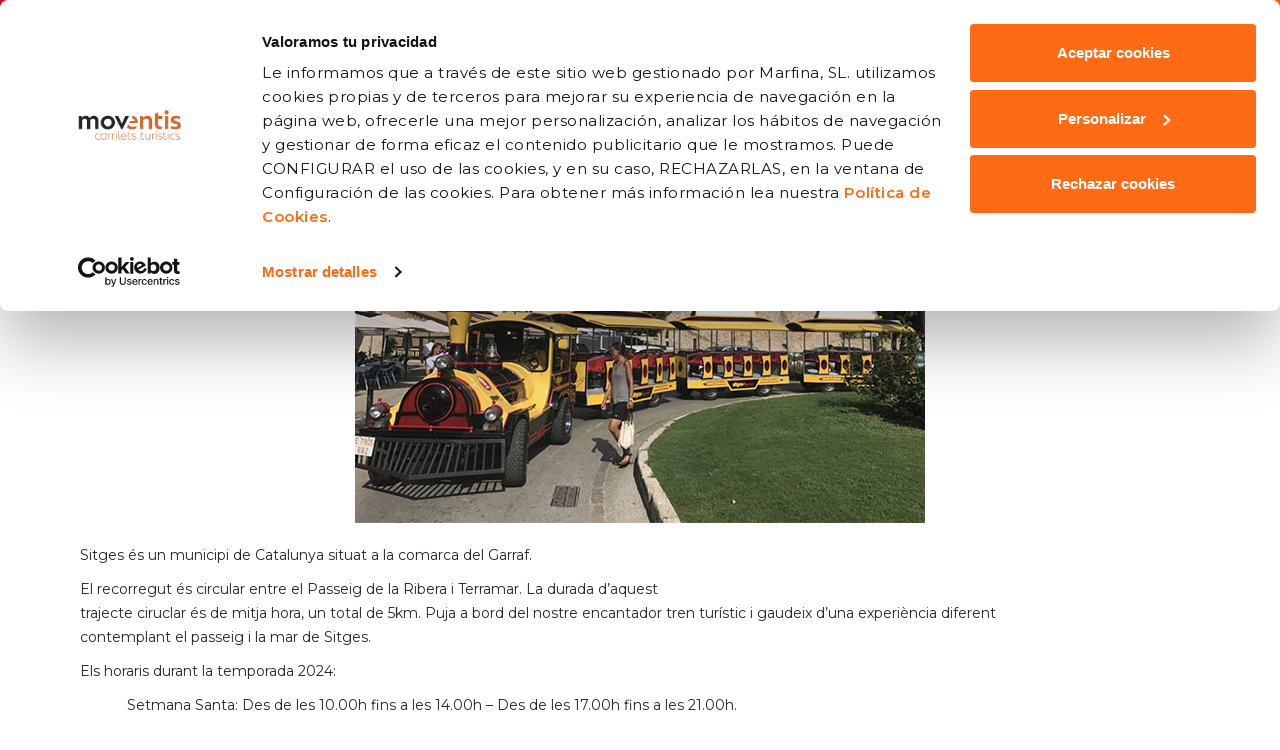

--- FILE ---
content_type: text/html; charset=UTF-8
request_url: https://carrilets.com/carrilets-turistics-sitges/
body_size: 10753
content:
    <!DOCTYPE html>
<!--[if IE 7]>
<html class="ie ie7" lang="ca">
<![endif]-->
<!--[if IE 8]>
<html class="ie ie8" lang="ca">
<![endif]-->
<!--[if !(IE 7) | !(IE 8) ]><!-->
<html lang="ca">
    <!--<![endif]-->
    <head>
        <!-- Google Tag Manager -->
        <script>(function(w,d,s,l,i){w[l]=w[l]||[];w[l].push({'gtm.start':
        new Date().getTime(),event:'gtm.js'});var f=d.getElementsByTagName(s)[0],
        j=d.createElement(s),dl=l!='dataLayer'?'&l='+l:'';j.async=true;j.src=
        'https://www.googletagmanager.com/gtm.js?id='+i+dl;f.parentNode.insertBefore(j,f);
        })(window,document,'script','dataLayer','GTM-K4GT7N8Z');</script>
        <!-- End Google Tag Manager -->

        <!-- Cookiebot -->
        <!-- <script id="Cookiebot" src="https://consent.cookiebot.com/uc.js" data-cbid="c7f86103-3d3e-40bf-83ee-a8c4807a223b" data-blockingmode="auto" type="text/javascript"></script> -->
        <!-- End Cookiebot -->

        <meta charset="UTF-8">
        <meta content="width=device-width, initial-scale=1.0" name="viewport">
        <link rel="profile" href="https://gmpg.org/xfn/11">
        <link rel="pingback" href="https://carrilets.com/xmlrpc.php">
        <title>Carrilets Turístics &#8211; Sitges &#8211; Carrilets</title>
<meta name='robots' content='noindex, nofollow' />
	<style>img:is([sizes="auto" i], [sizes^="auto," i]) { contain-intrinsic-size: 3000px 1500px }</style>
	<link rel="alternate" type="application/rss+xml" title="Carrilets &raquo; Canal d&#039;informació" href="https://carrilets.com/feed/" />
<link rel="alternate" type="application/rss+xml" title="Carrilets &raquo; Canal dels comentaris" href="https://carrilets.com/comments/feed/" />
<script type="text/javascript">
/* <![CDATA[ */
window._wpemojiSettings = {"baseUrl":"https:\/\/s.w.org\/images\/core\/emoji\/15.0.3\/72x72\/","ext":".png","svgUrl":"https:\/\/s.w.org\/images\/core\/emoji\/15.0.3\/svg\/","svgExt":".svg","source":{"concatemoji":"https:\/\/carrilets.com\/wp-includes\/js\/wp-emoji-release.min.js?ver=6.7.2"}};
/*! This file is auto-generated */
!function(i,n){var o,s,e;function c(e){try{var t={supportTests:e,timestamp:(new Date).valueOf()};sessionStorage.setItem(o,JSON.stringify(t))}catch(e){}}function p(e,t,n){e.clearRect(0,0,e.canvas.width,e.canvas.height),e.fillText(t,0,0);var t=new Uint32Array(e.getImageData(0,0,e.canvas.width,e.canvas.height).data),r=(e.clearRect(0,0,e.canvas.width,e.canvas.height),e.fillText(n,0,0),new Uint32Array(e.getImageData(0,0,e.canvas.width,e.canvas.height).data));return t.every(function(e,t){return e===r[t]})}function u(e,t,n){switch(t){case"flag":return n(e,"\ud83c\udff3\ufe0f\u200d\u26a7\ufe0f","\ud83c\udff3\ufe0f\u200b\u26a7\ufe0f")?!1:!n(e,"\ud83c\uddfa\ud83c\uddf3","\ud83c\uddfa\u200b\ud83c\uddf3")&&!n(e,"\ud83c\udff4\udb40\udc67\udb40\udc62\udb40\udc65\udb40\udc6e\udb40\udc67\udb40\udc7f","\ud83c\udff4\u200b\udb40\udc67\u200b\udb40\udc62\u200b\udb40\udc65\u200b\udb40\udc6e\u200b\udb40\udc67\u200b\udb40\udc7f");case"emoji":return!n(e,"\ud83d\udc26\u200d\u2b1b","\ud83d\udc26\u200b\u2b1b")}return!1}function f(e,t,n){var r="undefined"!=typeof WorkerGlobalScope&&self instanceof WorkerGlobalScope?new OffscreenCanvas(300,150):i.createElement("canvas"),a=r.getContext("2d",{willReadFrequently:!0}),o=(a.textBaseline="top",a.font="600 32px Arial",{});return e.forEach(function(e){o[e]=t(a,e,n)}),o}function t(e){var t=i.createElement("script");t.src=e,t.defer=!0,i.head.appendChild(t)}"undefined"!=typeof Promise&&(o="wpEmojiSettingsSupports",s=["flag","emoji"],n.supports={everything:!0,everythingExceptFlag:!0},e=new Promise(function(e){i.addEventListener("DOMContentLoaded",e,{once:!0})}),new Promise(function(t){var n=function(){try{var e=JSON.parse(sessionStorage.getItem(o));if("object"==typeof e&&"number"==typeof e.timestamp&&(new Date).valueOf()<e.timestamp+604800&&"object"==typeof e.supportTests)return e.supportTests}catch(e){}return null}();if(!n){if("undefined"!=typeof Worker&&"undefined"!=typeof OffscreenCanvas&&"undefined"!=typeof URL&&URL.createObjectURL&&"undefined"!=typeof Blob)try{var e="postMessage("+f.toString()+"("+[JSON.stringify(s),u.toString(),p.toString()].join(",")+"));",r=new Blob([e],{type:"text/javascript"}),a=new Worker(URL.createObjectURL(r),{name:"wpTestEmojiSupports"});return void(a.onmessage=function(e){c(n=e.data),a.terminate(),t(n)})}catch(e){}c(n=f(s,u,p))}t(n)}).then(function(e){for(var t in e)n.supports[t]=e[t],n.supports.everything=n.supports.everything&&n.supports[t],"flag"!==t&&(n.supports.everythingExceptFlag=n.supports.everythingExceptFlag&&n.supports[t]);n.supports.everythingExceptFlag=n.supports.everythingExceptFlag&&!n.supports.flag,n.DOMReady=!1,n.readyCallback=function(){n.DOMReady=!0}}).then(function(){return e}).then(function(){var e;n.supports.everything||(n.readyCallback(),(e=n.source||{}).concatemoji?t(e.concatemoji):e.wpemoji&&e.twemoji&&(t(e.twemoji),t(e.wpemoji)))}))}((window,document),window._wpemojiSettings);
/* ]]> */
</script>
<style id='wp-emoji-styles-inline-css' type='text/css'>

	img.wp-smiley, img.emoji {
		display: inline !important;
		border: none !important;
		box-shadow: none !important;
		height: 1em !important;
		width: 1em !important;
		margin: 0 0.07em !important;
		vertical-align: -0.1em !important;
		background: none !important;
		padding: 0 !important;
	}
</style>
<link rel='stylesheet' id='wp-block-library-css' href='https://carrilets.com/wp-includes/css/dist/block-library/style.min.css?ver=6.7.2' type='text/css' media='all' />
<style id='classic-theme-styles-inline-css' type='text/css'>
/*! This file is auto-generated */
.wp-block-button__link{color:#fff;background-color:#32373c;border-radius:9999px;box-shadow:none;text-decoration:none;padding:calc(.667em + 2px) calc(1.333em + 2px);font-size:1.125em}.wp-block-file__button{background:#32373c;color:#fff;text-decoration:none}
</style>
<style id='global-styles-inline-css' type='text/css'>
:root{--wp--preset--aspect-ratio--square: 1;--wp--preset--aspect-ratio--4-3: 4/3;--wp--preset--aspect-ratio--3-4: 3/4;--wp--preset--aspect-ratio--3-2: 3/2;--wp--preset--aspect-ratio--2-3: 2/3;--wp--preset--aspect-ratio--16-9: 16/9;--wp--preset--aspect-ratio--9-16: 9/16;--wp--preset--color--black: #000000;--wp--preset--color--cyan-bluish-gray: #abb8c3;--wp--preset--color--white: #ffffff;--wp--preset--color--pale-pink: #f78da7;--wp--preset--color--vivid-red: #cf2e2e;--wp--preset--color--luminous-vivid-orange: #ff6900;--wp--preset--color--luminous-vivid-amber: #fcb900;--wp--preset--color--light-green-cyan: #7bdcb5;--wp--preset--color--vivid-green-cyan: #00d084;--wp--preset--color--pale-cyan-blue: #8ed1fc;--wp--preset--color--vivid-cyan-blue: #0693e3;--wp--preset--color--vivid-purple: #9b51e0;--wp--preset--gradient--vivid-cyan-blue-to-vivid-purple: linear-gradient(135deg,rgba(6,147,227,1) 0%,rgb(155,81,224) 100%);--wp--preset--gradient--light-green-cyan-to-vivid-green-cyan: linear-gradient(135deg,rgb(122,220,180) 0%,rgb(0,208,130) 100%);--wp--preset--gradient--luminous-vivid-amber-to-luminous-vivid-orange: linear-gradient(135deg,rgba(252,185,0,1) 0%,rgba(255,105,0,1) 100%);--wp--preset--gradient--luminous-vivid-orange-to-vivid-red: linear-gradient(135deg,rgba(255,105,0,1) 0%,rgb(207,46,46) 100%);--wp--preset--gradient--very-light-gray-to-cyan-bluish-gray: linear-gradient(135deg,rgb(238,238,238) 0%,rgb(169,184,195) 100%);--wp--preset--gradient--cool-to-warm-spectrum: linear-gradient(135deg,rgb(74,234,220) 0%,rgb(151,120,209) 20%,rgb(207,42,186) 40%,rgb(238,44,130) 60%,rgb(251,105,98) 80%,rgb(254,248,76) 100%);--wp--preset--gradient--blush-light-purple: linear-gradient(135deg,rgb(255,206,236) 0%,rgb(152,150,240) 100%);--wp--preset--gradient--blush-bordeaux: linear-gradient(135deg,rgb(254,205,165) 0%,rgb(254,45,45) 50%,rgb(107,0,62) 100%);--wp--preset--gradient--luminous-dusk: linear-gradient(135deg,rgb(255,203,112) 0%,rgb(199,81,192) 50%,rgb(65,88,208) 100%);--wp--preset--gradient--pale-ocean: linear-gradient(135deg,rgb(255,245,203) 0%,rgb(182,227,212) 50%,rgb(51,167,181) 100%);--wp--preset--gradient--electric-grass: linear-gradient(135deg,rgb(202,248,128) 0%,rgb(113,206,126) 100%);--wp--preset--gradient--midnight: linear-gradient(135deg,rgb(2,3,129) 0%,rgb(40,116,252) 100%);--wp--preset--font-size--small: 13px;--wp--preset--font-size--medium: 20px;--wp--preset--font-size--large: 36px;--wp--preset--font-size--x-large: 42px;--wp--preset--spacing--20: 0.44rem;--wp--preset--spacing--30: 0.67rem;--wp--preset--spacing--40: 1rem;--wp--preset--spacing--50: 1.5rem;--wp--preset--spacing--60: 2.25rem;--wp--preset--spacing--70: 3.38rem;--wp--preset--spacing--80: 5.06rem;--wp--preset--shadow--natural: 6px 6px 9px rgba(0, 0, 0, 0.2);--wp--preset--shadow--deep: 12px 12px 50px rgba(0, 0, 0, 0.4);--wp--preset--shadow--sharp: 6px 6px 0px rgba(0, 0, 0, 0.2);--wp--preset--shadow--outlined: 6px 6px 0px -3px rgba(255, 255, 255, 1), 6px 6px rgba(0, 0, 0, 1);--wp--preset--shadow--crisp: 6px 6px 0px rgba(0, 0, 0, 1);}:where(.is-layout-flex){gap: 0.5em;}:where(.is-layout-grid){gap: 0.5em;}body .is-layout-flex{display: flex;}.is-layout-flex{flex-wrap: wrap;align-items: center;}.is-layout-flex > :is(*, div){margin: 0;}body .is-layout-grid{display: grid;}.is-layout-grid > :is(*, div){margin: 0;}:where(.wp-block-columns.is-layout-flex){gap: 2em;}:where(.wp-block-columns.is-layout-grid){gap: 2em;}:where(.wp-block-post-template.is-layout-flex){gap: 1.25em;}:where(.wp-block-post-template.is-layout-grid){gap: 1.25em;}.has-black-color{color: var(--wp--preset--color--black) !important;}.has-cyan-bluish-gray-color{color: var(--wp--preset--color--cyan-bluish-gray) !important;}.has-white-color{color: var(--wp--preset--color--white) !important;}.has-pale-pink-color{color: var(--wp--preset--color--pale-pink) !important;}.has-vivid-red-color{color: var(--wp--preset--color--vivid-red) !important;}.has-luminous-vivid-orange-color{color: var(--wp--preset--color--luminous-vivid-orange) !important;}.has-luminous-vivid-amber-color{color: var(--wp--preset--color--luminous-vivid-amber) !important;}.has-light-green-cyan-color{color: var(--wp--preset--color--light-green-cyan) !important;}.has-vivid-green-cyan-color{color: var(--wp--preset--color--vivid-green-cyan) !important;}.has-pale-cyan-blue-color{color: var(--wp--preset--color--pale-cyan-blue) !important;}.has-vivid-cyan-blue-color{color: var(--wp--preset--color--vivid-cyan-blue) !important;}.has-vivid-purple-color{color: var(--wp--preset--color--vivid-purple) !important;}.has-black-background-color{background-color: var(--wp--preset--color--black) !important;}.has-cyan-bluish-gray-background-color{background-color: var(--wp--preset--color--cyan-bluish-gray) !important;}.has-white-background-color{background-color: var(--wp--preset--color--white) !important;}.has-pale-pink-background-color{background-color: var(--wp--preset--color--pale-pink) !important;}.has-vivid-red-background-color{background-color: var(--wp--preset--color--vivid-red) !important;}.has-luminous-vivid-orange-background-color{background-color: var(--wp--preset--color--luminous-vivid-orange) !important;}.has-luminous-vivid-amber-background-color{background-color: var(--wp--preset--color--luminous-vivid-amber) !important;}.has-light-green-cyan-background-color{background-color: var(--wp--preset--color--light-green-cyan) !important;}.has-vivid-green-cyan-background-color{background-color: var(--wp--preset--color--vivid-green-cyan) !important;}.has-pale-cyan-blue-background-color{background-color: var(--wp--preset--color--pale-cyan-blue) !important;}.has-vivid-cyan-blue-background-color{background-color: var(--wp--preset--color--vivid-cyan-blue) !important;}.has-vivid-purple-background-color{background-color: var(--wp--preset--color--vivid-purple) !important;}.has-black-border-color{border-color: var(--wp--preset--color--black) !important;}.has-cyan-bluish-gray-border-color{border-color: var(--wp--preset--color--cyan-bluish-gray) !important;}.has-white-border-color{border-color: var(--wp--preset--color--white) !important;}.has-pale-pink-border-color{border-color: var(--wp--preset--color--pale-pink) !important;}.has-vivid-red-border-color{border-color: var(--wp--preset--color--vivid-red) !important;}.has-luminous-vivid-orange-border-color{border-color: var(--wp--preset--color--luminous-vivid-orange) !important;}.has-luminous-vivid-amber-border-color{border-color: var(--wp--preset--color--luminous-vivid-amber) !important;}.has-light-green-cyan-border-color{border-color: var(--wp--preset--color--light-green-cyan) !important;}.has-vivid-green-cyan-border-color{border-color: var(--wp--preset--color--vivid-green-cyan) !important;}.has-pale-cyan-blue-border-color{border-color: var(--wp--preset--color--pale-cyan-blue) !important;}.has-vivid-cyan-blue-border-color{border-color: var(--wp--preset--color--vivid-cyan-blue) !important;}.has-vivid-purple-border-color{border-color: var(--wp--preset--color--vivid-purple) !important;}.has-vivid-cyan-blue-to-vivid-purple-gradient-background{background: var(--wp--preset--gradient--vivid-cyan-blue-to-vivid-purple) !important;}.has-light-green-cyan-to-vivid-green-cyan-gradient-background{background: var(--wp--preset--gradient--light-green-cyan-to-vivid-green-cyan) !important;}.has-luminous-vivid-amber-to-luminous-vivid-orange-gradient-background{background: var(--wp--preset--gradient--luminous-vivid-amber-to-luminous-vivid-orange) !important;}.has-luminous-vivid-orange-to-vivid-red-gradient-background{background: var(--wp--preset--gradient--luminous-vivid-orange-to-vivid-red) !important;}.has-very-light-gray-to-cyan-bluish-gray-gradient-background{background: var(--wp--preset--gradient--very-light-gray-to-cyan-bluish-gray) !important;}.has-cool-to-warm-spectrum-gradient-background{background: var(--wp--preset--gradient--cool-to-warm-spectrum) !important;}.has-blush-light-purple-gradient-background{background: var(--wp--preset--gradient--blush-light-purple) !important;}.has-blush-bordeaux-gradient-background{background: var(--wp--preset--gradient--blush-bordeaux) !important;}.has-luminous-dusk-gradient-background{background: var(--wp--preset--gradient--luminous-dusk) !important;}.has-pale-ocean-gradient-background{background: var(--wp--preset--gradient--pale-ocean) !important;}.has-electric-grass-gradient-background{background: var(--wp--preset--gradient--electric-grass) !important;}.has-midnight-gradient-background{background: var(--wp--preset--gradient--midnight) !important;}.has-small-font-size{font-size: var(--wp--preset--font-size--small) !important;}.has-medium-font-size{font-size: var(--wp--preset--font-size--medium) !important;}.has-large-font-size{font-size: var(--wp--preset--font-size--large) !important;}.has-x-large-font-size{font-size: var(--wp--preset--font-size--x-large) !important;}
:where(.wp-block-post-template.is-layout-flex){gap: 1.25em;}:where(.wp-block-post-template.is-layout-grid){gap: 1.25em;}
:where(.wp-block-columns.is-layout-flex){gap: 2em;}:where(.wp-block-columns.is-layout-grid){gap: 2em;}
:root :where(.wp-block-pullquote){font-size: 1.5em;line-height: 1.6;}
</style>
<link rel='stylesheet' id='contact-form-7-css' href='https://carrilets.com/wp-content/plugins/contact-form-7/includes/css/styles.css?ver=5.7.4' type='text/css' media='all' />
<link rel='stylesheet' id='anaglyph-elegantFonts-css' href='https://carrilets.com/wp-content/themes/anaglyph/anaglyph/includes/theme/assets/icons/elegant-font/style.css?ver=6.7.2' type='text/css' media='all' />
<link rel='stylesheet' id='anaglyph-bootstrap-css' href='https://carrilets.com/wp-content/themes/anaglyph/anaglyph/includes/theme/assets/bootstrap/css/bootstrap.min.css?ver=6.7.2' type='text/css' media='all' />
<link rel='stylesheet' id='anaglyph-vanillabox-css' href='https://carrilets.com/wp-content/themes/anaglyph/anaglyph/includes/theme/assets/css/vanillabox/vanillabox.css?ver=6.7.2' type='text/css' media='all' />
<link rel='stylesheet' id='anaglyph-flexslider-css' href='https://carrilets.com/wp-content/themes/anaglyph/anaglyph/includes/theme/assets/css/flexslider.css?ver=6.7.2' type='text/css' media='all' />
<link rel='stylesheet' id='anaglyph-animate-css' href='https://carrilets.com/wp-content/themes/anaglyph/anaglyph/includes/theme/assets/css/animate.css?ver=6.7.2' type='text/css' media='all' />
<link rel='stylesheet' id='anaglyph-owl.carousel-css' href='https://carrilets.com/wp-content/themes/anaglyph/anaglyph/includes/theme/assets/css/owl.carousel.css?ver=6.7.2' type='text/css' media='all' />
<link rel='stylesheet' id='anaglyph-owl.theme-css' href='https://carrilets.com/wp-content/themes/anaglyph/anaglyph/includes/theme/assets/css/owl.theme.css?ver=6.7.2' type='text/css' media='all' />
<link rel='stylesheet' id='anaglyph-owl.transitions-css' href='https://carrilets.com/wp-content/themes/anaglyph/anaglyph/includes/theme/assets/css/owl.transitions.css?ver=6.7.2' type='text/css' media='all' />
<link rel='stylesheet' id='anaglyph-isotop-css' href='https://carrilets.com/wp-content/themes/anaglyph/anaglyph/includes/theme/assets/css/isotope.css?ver=6.7.2' type='text/css' media='all' />
<link rel='stylesheet' id='anaglyph-selectize-css' href='https://carrilets.com/wp-content/themes/anaglyph/anaglyph/includes/theme/assets/css/selectize.css?ver=6.7.2' type='text/css' media='all' />
<link rel='stylesheet' id='anaglyph-style-css' href='https://carrilets.com/wp-content/themes/anaglyph/anaglyph/style.css?ver=6.7.2' type='text/css' media='all' />
<style id='anaglyph-style-inline-css' type='text/css'>
@import url("https://fonts.googleapis.com/css?family=Montserrat");.sub-page #page-title .title h1{color:#ffffff;font-style:400;font-family:Montserrat;font-size:48px;text-transform:uppercase;}.blog-post .date-circle{color:#ffffff;font-style:400;font-family:Montserrat;font-size:14px;}.pagination li a, .pagination li span{font-style:400;font-family:Montserrat;font-size:14px;}#slider .flexslider .slides .slide .slide-content .slide-wrapper h1{color:#fff;font-style:400;font-family:Montserrat;font-size:72px;text-transform:uppercase;}#slider .flexslider .slides .slide .slide-content .slide-wrapper h3{color:#fff;font-style:400;font-family:Montserrat;font-size:36px;text-transform:uppercase;}.navigation-wrapper .navigation .nav li a{font-style:400;font-family:Montserrat;font-size:14px;text-transform:uppercase;}body{color:#333;font-style:400;font-family:Montserrat;font-size:14px;}h1{color:#333;font-style:400;font-family:Montserrat;font-size:72px;text-transform:uppercase;}h2{color:#333;font-style:400;font-family:Montserrat;font-size:36px;text-transform:uppercase;}h3{color:#333;font-style:400;font-family:Montserrat;font-size:24px;text-transform:none;}h4{color:#333;font-style:700;font-family:Montserrat;font-size:18px;text-transform:uppercase;}h5{color:#333;font-style:400;font-family:Montserrat;font-size:14px;text-transform:uppercase;}h6{color:#333;font-style:400;font-family:Montserrat;font-size:14px;text-transform:uppercase;}p{color:#292422;font-style:400;font-family:Montserrat;font-size:14px;line-height:24px;text-align:inherit;}footer#page-footer, footer#page-footer p{color:#fff;font-style:400;font-family:Montserrat;font-size:14px;}
@media only screen and (-webkit-min-device-pixel-ratio: 2), only screen and (min-device-pixel-ratio: 2),only screen and (min-resolution: 2dppx) {.navigation-wrapper .navigation .navbar .navbar-brand.logo { display: none; }.navigation-wrapper .navigation .navbar .navbar-brand.logo.retina { display: inline-block;}}.home .navigation-wrapper {position: absolute;}.navigation-wrapper .navigation .nav > li > a { color:#292422; }.navigation-wrapper .navigation .nav > li:hover > a { color:#292422; }.navigation-wrapper .navigation .nav > li.current_page_item > a, .navigation-wrapper .navigation .nav > li.current-menu-item > a, .navigation-wrapper .navigation .nav > li.current-menu-parent > a, .navigation-wrapper .navigation .nav > li.current_page_parent > a, .navigation-wrapper .navigation .nav > li.current-menu-ancestor > a, .navigation-wrapper .navigation .nav > li.active a {color:#292422;}.navigation-wrapper .navigation .nav li .child-navigation li a, .navigation-wrapper .navigation .nav li .child-navigation li .child-navigation li a {color:#292422;}.navigation-wrapper .navigation .nav li .child-navigation li:hover > a, .navigation-wrapper .navigation .nav li .child-navigation li .child-navigation li:hover > a {background-color:#FFFFFF;color:#E23A00;}.navigation-wrapper .navigation .nav li .child-navigation li.current_page_item a, .navigation-wrapper .navigation .nav li .child-navigation li.current-menu-item a, .navigation-wrapper .navigation .nav li .child-navigation li.current-menu-parent a, .navigation-wrapper .navigation .nav li .child-navigation li.current_page_parent a, .navigation-wrapper .navigation .nav li .child-navigation li.current-menu-ancestor a, .navigation-wrapper .navigation .nav li .child-navigation li a.active,.navigation-wrapper .navigation .nav li .child-navigation li .child-navigation li.current_page_item a, .navigation-wrapper .navigation .nav li .child-navigation li .child-navigation li.current-menu-item a, .navigation-wrapper .navigation .nav li .child-navigation li .child-navigation li.current-menu-parent a, .navigation-wrapper .navigation .nav li .child-navigation li .child-navigation li.current_page_parent a, .navigation-wrapper .navigation .nav li .child-navigation li .child-navigation li.current-menu-ancestor a, .navigation-wrapper .navigation .nav li .child-navigation li .child-navigation li a.active{background-color:#FFFFFF;color:#E23A00;}.header-solid {background-color:#FFFFFF; }@media (max-width: 767px) {.navigation-wrapper .navigation .navbar .navbar-collapse {background-color:#FFFFFF; }}.navigation-wrapper .navigation .nav li .child-navigation {background-color:#EDEAE6; }.navigation-wrapper .navigation .nav li .child-navigation li {border-color:rgba(0,0,0,0.05); }.navigation-wrapper .navigation .nav li a:before {background-color:#E23A00; }.navigation-wrapper .navigation .nav li a:after {background-color:#FACE00; }.slides .slide-content .slide-wrapper h1, .slides .slide-content .slide-wrapper h1:before, .slides .slide-content .slide-wrapper h1:after {background-color:rgba(0,0,0,0.9); }.section-title h1:before,.section-title h2:before,.section-title h3:before,.section-title h4:before,.section-title h5:before,.section-title h6:before,.team .team-member .team-member-title h4:before,.background-color-secondary{background-color:#FACE00; }.section-title h1:after,.section-title h2:after,.section-title h3:after,.section-title h4:after,.section-title h5:after,.section-title h6:after,.team .team-member .team-member-title h4:after,.team .team-member .team-member-title h5:after,.background-color-primary{background-color:#E23A00; }.sub-page #page-title .title h1 {background-color:rgba(0,0,0,0.8);}.blog-post .date-circle {background-color:#292422;);}.pagination li a, .pagination li span {border-left-width:2px;border-right-width:2px;border-top-width:2px;border-bottom-width:2px;border-style:solid;}.pagination li a, .pagination li span {border-color:#999999;}.pagination li a:hover {border-color:#000000;}.pagination li.active a,.pagination li.active span,.pagination li.active a:hover, .pagination li.active a:focus, .pagination li.active a:active{ border-color:#E23A00;}.pagination li a, .pagination li span {color:#292422;}.pagination li a:hover {color:#292422;}.pagination li.active a,.pagination li.active span,.pagination li.active a:hover, .pagination li.active a:focus, .pagination li.active a:active{ color:#ffffff;}.pagination li a, .pagination li span {background-color:#ffffff;}.pagination li a:hover {background-color:#ffffff;}.pagination li.active a,.pagination li.active span,.pagination li.active a:hover, .pagination li.active a:focus, .pagination li.active a:active{ background-color:#E23A00;}.blog-posts .blog-post .blog-post-content p, .container p {filter: progid:DXImageTransform.Microsoft.Alpha(Opacity=65);opacity: 0.65;}#nav-contact-us .background {background-color:#181818;}#nav-contact-us, #nav-contact-us h2, #nav-contact-us h3 {color:#ffffff !important;}#nav-contact-us input::-webkit-input-placeholder, #nav-contact-us textarea::-webkit-input-placeholder {color:#ffffff;opacity: 0.5;}#nav-contact-us input::-moz-input-placeholder, #nav-contact-us textarea::-moz-input-placeholder {color:#ffffff;}.address .icon {color:#E23A00;}#page-footer #nav-contact-us #contactform input#cff-submit {background-color:#E23A00;border-color:#E23A00;}#footer-bottom .background {background-color:#181818;}
</style>
<link rel='stylesheet' id='elementor-icons-css' href='https://carrilets.com/wp-content/plugins/elementor/assets/lib/eicons/css/elementor-icons.min.css?ver=5.9.1' type='text/css' media='all' />
<link rel='stylesheet' id='elementor-animations-css' href='https://carrilets.com/wp-content/plugins/elementor/assets/lib/animations/animations.min.css?ver=3.0.16' type='text/css' media='all' />
<link rel='stylesheet' id='elementor-frontend-legacy-css' href='https://carrilets.com/wp-content/plugins/elementor/assets/css/frontend-legacy.min.css?ver=3.0.16' type='text/css' media='all' />
<link rel='stylesheet' id='elementor-frontend-css' href='https://carrilets.com/wp-content/plugins/elementor/assets/css/frontend.min.css?ver=3.0.16' type='text/css' media='all' />
<link rel='stylesheet' id='elementor-post-1029-css' href='https://carrilets.com/wp-content/uploads/elementor/css/post-1029.css?ver=1681207920' type='text/css' media='all' />
<link rel='stylesheet' id='font-awesome-5-all-css' href='https://carrilets.com/wp-content/plugins/elementor/assets/lib/font-awesome/css/all.min.css?ver=3.0.16' type='text/css' media='all' />
<link rel='stylesheet' id='font-awesome-4-shim-css' href='https://carrilets.com/wp-content/plugins/elementor/assets/lib/font-awesome/css/v4-shims.min.css?ver=3.0.16' type='text/css' media='all' />
<link rel='stylesheet' id='elementor-global-css' href='https://carrilets.com/wp-content/uploads/elementor/css/global.css?ver=1747996890' type='text/css' media='all' />
<link rel='stylesheet' id='elementor-post-1640-css' href='https://carrilets.com/wp-content/uploads/elementor/css/post-1640.css?ver=1712760263' type='text/css' media='all' />
<link rel='stylesheet' id='google-fonts-1-css' href='https://fonts.googleapis.com/css?family=Roboto%3A100%2C100italic%2C200%2C200italic%2C300%2C300italic%2C400%2C400italic%2C500%2C500italic%2C600%2C600italic%2C700%2C700italic%2C800%2C800italic%2C900%2C900italic%7CRoboto+Slab%3A100%2C100italic%2C200%2C200italic%2C300%2C300italic%2C400%2C400italic%2C500%2C500italic%2C600%2C600italic%2C700%2C700italic%2C800%2C800italic%2C900%2C900italic&#038;ver=6.7.2' type='text/css' media='all' />
<!--n2css--><script type="text/javascript" src="https://carrilets.com/wp-includes/js/jquery/jquery.min.js?ver=3.7.1" id="jquery-core-js"></script>
<script type="text/javascript" src="https://carrilets.com/wp-includes/js/jquery/jquery-migrate.min.js?ver=3.4.1" id="jquery-migrate-js"></script>
<script type="text/javascript" src="https://carrilets.com/wp-content/plugins/elementor/assets/lib/font-awesome/js/v4-shims.min.js?ver=3.0.16" id="font-awesome-4-shim-js"></script>
<link rel="https://api.w.org/" href="https://carrilets.com/wp-json/" /><link rel="alternate" title="JSON" type="application/json" href="https://carrilets.com/wp-json/wp/v2/pages/1640" /><link rel="EditURI" type="application/rsd+xml" title="RSD" href="https://carrilets.com/xmlrpc.php?rsd" />
<meta name="generator" content="WordPress 6.7.2" />
<link rel="canonical" href="https://carrilets.com/carrilets-turistics-sitges/" />
<link rel='shortlink' href='https://carrilets.com/?p=1640' />
<link rel="alternate" title="oEmbed (JSON)" type="application/json+oembed" href="https://carrilets.com/wp-json/oembed/1.0/embed?url=https%3A%2F%2Fcarrilets.com%2Fcarrilets-turistics-sitges%2F" />
<link rel="alternate" title="oEmbed (XML)" type="text/xml+oembed" href="https://carrilets.com/wp-json/oembed/1.0/embed?url=https%3A%2F%2Fcarrilets.com%2Fcarrilets-turistics-sitges%2F&#038;format=xml" />
<style type="text/css">.recentcomments a{display:inline !important;padding:0 !important;margin:0 !important;}</style><link rel="icon" href="https://carrilets.com/wp-content/uploads/2018/08/cropped-campaneta-t-tol-32x32.png" sizes="32x32" />
<link rel="icon" href="https://carrilets.com/wp-content/uploads/2018/08/cropped-campaneta-t-tol-192x192.png" sizes="192x192" />
<link rel="apple-touch-icon" href="https://carrilets.com/wp-content/uploads/2018/08/cropped-campaneta-t-tol-180x180.png" />
<meta name="msapplication-TileImage" content="https://carrilets.com/wp-content/uploads/2018/08/cropped-campaneta-t-tol-270x270.png" />
<link rel="shortcut icon" href="https://carrilets.com/wp-content/themes/anaglyph/anaglyph/includes/admin/anaglyph-options/patterns/favicon/favicon-16x16.png"/>
<link rel="apple-touch-icon" href="https://carrilets.com/wp-content/themes/anaglyph/anaglyph/includes/admin/anaglyph-options/patterns/favicon/favicon-57x57.png"> 
<link rel="apple-touch-icon" sizes="114x114"	href="https://carrilets.com/wp-content/themes/anaglyph/anaglyph/includes/admin/anaglyph-options/patterns/favicon/favicon-114x114.png "> 
<link rel="apple-touch-icon" sizes="72x72"	href="https://carrilets.com/wp-content/themes/anaglyph/anaglyph/includes/admin/anaglyph-options/patterns/favicon/favicon-72x72.png"> 
<link rel="apple-touch-icon" sizes="144x144"	href="https://carrilets.com/wp-content/themes/anaglyph/anaglyph/includes/admin/anaglyph-options/patterns/favicon/favicon-144x144.png"> 
		<style type="text/css" id="wp-custom-css">
			.elementor-element-d823015{
	display:none;
}

.title-page .elementor-heading-title {
	font-size: 32px;
}

/* Non-home header images */
:not(#front-page) #main #page-content {
  margin-top: -21px;
}
:not(#front-page) .container-title-page {
    margin-top: 0px !important; 
}
:not(#front-page) #img-headboard {
	height: 407px;
	background-repeat: no-repeat;
	background-position: center;
	background-position: 0% 68%;
	background-size: 100%; 
	margin-bottom: 100px;
}
@media (max-width: 600px) {
	:not(#front-page) #img-headboard {
		height: 340px; 
	} 
}
:not(#front-page) .title-page {
  margin-top: 204px !important;
}

.skip-link.screen-reader-text {
	display: none;
}
#post-173 .contacte form p:nth-child(2) > label:nth-child(7), #post-173 .contacte form p:nth-child(2) > label:nth-child(9) {
    padding: 0px!important;
}

.site .site-main .wpcf7 form p label:nth-child(1){
    width: 100%!important;
}
.site .site-main .wpcf7 form p label.wide50{
    width: 50%!important;
	padding-right: 5px;
}
.site .site-main .wpcf7 form p label.wide100{
    width: 100%!important;
	padding-right: 5px;
}

@media screen and (max-width: 960px){
.navigation-wrapper {
    width: 260px!important;
    height: 100%;
    position: absolute;
    top: 0;
    left: -260px!important;
    -webkit-transition: all .5s ease;
    -o-transition: all .5s ease;
	transition: all .5s ease;
	background:#fff!important;}
	
	.checkbox:checked ~ .navigation-wrapper {
    left: 0px!important;
    position: fixed;
}
	
	.checkbox:checked ~ .menu-toogle {
    left: 280px!important;
    position: fixed;
}
}

	
		</style>
		        <link rel="stylesheet" href="https://carrilets.com/wp-content/themes/anaglyph/anaglyph/css/style.css" type="text/css" media="screen" />

        <script src="https://www.google.com/recaptcha/api.js" async defer></script>
            </head>
    <body data-rsssl=1 class="page-template-default page page-id-1640 masthead-fixed sub-page elementor-default elementor-kit-1029 elementor-page elementor-page-1640">
        <!-- Google Tag Manager (noscript) -->
        <noscript><iframe src=https://www.googletagmanager.com/ns.html?id=GTM-K4GT7N8Z
        height="0" width="0" style="display:none;visibility:hidden"></iframe></noscript>
        <!-- End Google Tag Manager (noscript) -->
        
        <div id="page" class="hfeed site">
            <a class="skip-link screen-reader-text" href="#content">Skip to content</a>

            <input type="checkbox" class="checkbox" id="menu-toogle"/>
            <label for="menu-toogle" class="menu-toogle"></label>
            <a href="https://moventis.es/es" class="header-moventis">
                <img src="/wp-content/themes/anaglyph/anaglyph/resources/logos/moventis-new-logo-white-small.png" alt="logo moventis">
                
            </a>
            <div class="navigation-wrapper">
                <div class="navigation">
                    <header class="navbar" id="top" role="banner">
                        <div class="container">

                            <div class="navbar-header" style="width: 250px">
                                <!--<button class="navbar-toggle" type="button" data-toggle="collapse" data-target=".bs-navbar-collapse">
                                        <span class="sr-only">-->                                 <!--                                                                </span>
                                                                                                <span class="icon-bar"></span>
                                                                                                <span class="icon-bar"></span>
                                                                                                <span class="icon-bar"></span>
                                                                                        </button>-->
                                
                                
                                                                        <a href="/">
                                        <img src="/wp-content/uploads/2024/01/moventis-carrilets_740x340-web-scaled.jpg" width="150"/>
                                    </a>
                            </div>

                            <nav class="primary-navigation collapse navbar-collapse bs-navbar-collapse navbar-right" role="navigation" aria-label="Primary Navigation">
                                <ul id="menu-menu-1" class="nav navbar-nav"><li id="menu-item-372" class="menu-item menu-item-type-post_type menu-item-object-page"><a href="https://carrilets.com/lloguers/">Lloguers</a></li>
<li id="menu-item-3338" class="menu-item menu-item-type-custom menu-item-object-custom current-menu-ancestor current-menu-parent menu-item-has-children"><a href="#">Línies i Localitzacions</a>
<ul class="sub-menu list-unstyled child-navigation">
	<li id="menu-item-1685" class="menu-item menu-item-type-post_type menu-item-object-page"><a href="https://carrilets.com/carrilet-turistic-cala-dor/">Carrilet Turístic – Cala d’Or</a></li>
	<li id="menu-item-1701" class="menu-item menu-item-type-post_type menu-item-object-page"><a href="https://carrilets.com/carrilets-turistics-can-picafort/">Carrilet Turístic – Can Picafort</a></li>
	<li id="menu-item-1708" class="menu-item menu-item-type-post_type menu-item-object-page"><a href="https://carrilets.com/carrilet-turistic-playa-de-muro/">Carrilet Turístic – Playa de Muro</a></li>
	<li id="menu-item-1746" class="menu-item menu-item-type-post_type menu-item-object-page"><a href="https://carrilets.com/carrilet-turistic-sant-lluis/">Carrilet Turístic – Sant Lluís</a></li>
	<li id="menu-item-1748" class="menu-item menu-item-type-post_type menu-item-object-page current-menu-item page_item page-item-1640 current_page_item"><a href="https://carrilets.com/carrilets-turistics-sitges/">Carrilets Turístics – Sitges</a></li>
	<li id="menu-item-1713" class="menu-item menu-item-type-post_type menu-item-object-page"><a href="https://carrilets.com/carrilet-turistic-lescala/">Carrilet Turístic – L’Escala</a></li>
	<li id="menu-item-1747" class="menu-item menu-item-type-post_type menu-item-object-page"><a href="https://carrilets.com/carrilet-turistic-santa-susanna/">Carrilet Turístic – Santa Susanna</a></li>
	<li id="menu-item-1942" class="menu-item menu-item-type-post_type menu-item-object-page"><a href="https://carrilets.com/carrilet-turistic-blanes/">Carrilet Turístic – Blanes</a></li>
</ul>
</li>
<li id="menu-item-376" class="menu-item menu-item-type-post_type menu-item-object-page"><a href="https://carrilets.com/nosaltres/">nosaltres</a></li>
<li id="menu-item-1459" class="menu-item menu-item-type-custom menu-item-object-custom"><a href="#contacta">Contacto</a></li>
<li id="menu-item-377" class="text-center menu-item menu-item-type-post_type menu-item-object-page"><a href="https://carrilets.com/pressupost/">SOL·LICITA PRESSUPOST</a></li>
<li style="position:relative;" class="menu-item menu-item-gtranslate gt-menu-65620"></li></ul>

<!--<select onchange="doGTranslate(this);" class="notranslate" id="gtranslate_selector"><option value="">Select Language</option><option value="ca|ca">Catalan</option><option value="ca|es">Spanish</option></select>-->
                            </nav>	
                        </div><!-- /.container -->
                    </header><!-- /.navbar -->
                </div><!-- /.navigation -->
            </div><!-- end Header -->	
            <!-- For top anchor -->	

            <div id="main" class="site-main">
					<!-- Page Title -->
	<section id="page-title">
					<div class="title">
				<h1 class="reset-margin">Carrilets Turístics &#8211; Sitges</h1>
			</div>
					</section>
	<!-- end Page Title -->
<!-- Breadcrumb --><section id="breadcrumb"><div class="container"><nav class="nav-breadcrumb" role="navigation" aria-label="Breadcrumb Navigation" ><ol class="breadcrumb"><li><a href="https://carrilets.com" title="Carrilets" rel="home" class="trail-begin">Home</a></li>  <li class="active"><span class="trail-end">Carrilets Turístics &#8211; Sitges</span></li></ol></nav></div></section>								<section id="page-content" class="block">
						
							<div class="row">
								<div class="col-md-12">
									<div id="content" role="main">							
										
<article id="post-1640" class="post-1640 page type-page status-publish hentry">
		<div class="entry-content">
				<div data-elementor-type="wp-page" data-elementor-id="1640" class="elementor elementor-1640" data-elementor-settings="[]">
						<div class="elementor-inner">
							<div class="elementor-section-wrap">
							<section class="elementor-section elementor-top-section elementor-element elementor-element-7a56fe5 elementor-section-boxed elementor-section-height-default elementor-section-height-default" data-id="7a56fe5" data-element_type="section">
						<div class="elementor-container elementor-column-gap-default">
							<div class="elementor-row">
					<div class="elementor-column elementor-col-100 elementor-top-column elementor-element elementor-element-51c2ab2" data-id="51c2ab2" data-element_type="column">
			<div class="elementor-column-wrap elementor-element-populated">
							<div class="elementor-widget-wrap">
						<div class="elementor-element elementor-element-ece7f78 elementor-widget elementor-widget-spacer" data-id="ece7f78" data-element_type="widget" data-widget_type="spacer.default">
				<div class="elementor-widget-container">
					<div class="elementor-spacer">
			<div class="elementor-spacer-inner"></div>
		</div>
				</div>
				</div>
						</div>
					</div>
		</div>
								</div>
					</div>
		</section>
				<section class="elementor-section elementor-top-section elementor-element elementor-element-c2a42ef elementor-section-boxed elementor-section-height-default elementor-section-height-default" data-id="c2a42ef" data-element_type="section">
						<div class="elementor-container elementor-column-gap-default">
							<div class="elementor-row">
					<div class="elementor-column elementor-col-100 elementor-top-column elementor-element elementor-element-0eea884" data-id="0eea884" data-element_type="column">
			<div class="elementor-column-wrap elementor-element-populated">
							<div class="elementor-widget-wrap">
						<div class="elementor-element elementor-element-dfd1664 elementor-widget elementor-widget-heading" data-id="dfd1664" data-element_type="widget" data-widget_type="heading.default">
				<div class="elementor-widget-container">
			<h2 class="elementor-heading-title elementor-size-default">CARRILET TURÍSTIC - SITGES (CATALUNYA)</h2>		</div>
				</div>
				<div class="elementor-element elementor-element-3fa95de elementor-widget elementor-widget-image" data-id="3fa95de" data-element_type="widget" data-widget_type="image.default">
				<div class="elementor-widget-container">
					<div class="elementor-image">
										<img fetchpriority="high" decoding="async" width="570" height="310" src="https://carrilets.com/wp-content/uploads/2018/08/carrilets-Sitges.jpg" class="attachment-large size-large" alt="Carrilet Turístic Sitges" srcset="https://carrilets.com/wp-content/uploads/2018/08/carrilets-Sitges.jpg 570w, https://carrilets.com/wp-content/uploads/2018/08/carrilets-Sitges-300x163.jpg 300w" sizes="(max-width: 570px) 100vw, 570px" />											</div>
				</div>
				</div>
						</div>
					</div>
		</div>
								</div>
					</div>
		</section>
				<section class="elementor-section elementor-top-section elementor-element elementor-element-d7057fc elementor-section-boxed elementor-section-height-default elementor-section-height-default" data-id="d7057fc" data-element_type="section">
						<div class="elementor-container elementor-column-gap-default">
							<div class="elementor-row">
					<div class="elementor-column elementor-col-100 elementor-top-column elementor-element elementor-element-f998842" data-id="f998842" data-element_type="column">
			<div class="elementor-column-wrap elementor-element-populated">
							<div class="elementor-widget-wrap">
						<div class="elementor-element elementor-element-ba7a3b2 elementor-widget elementor-widget-text-editor" data-id="ba7a3b2" data-element_type="widget" data-widget_type="text-editor.default">
				<div class="elementor-widget-container">
					<div class="elementor-text-editor elementor-clearfix"><p style="text-align: justify;">Sitges és un municipi de Catalunya situat a la comarca del Garraf.</p>
<p style="text-align: justify;">El recorregut és circular entre el Passeig de la Ribera i Terramar. La durada d’aquest<br>trajecte ciruclar és de mitja hora, un total de 5km.&nbsp;Puja a bord del nostre encantador tren turístic i gaudeix d&#8217;una experiència diferent<br>contemplant el passeig i la mar de Sitges.</p>
<p style="text-align: justify;">Els horaris durant la temporada 2024:</p>
<p style="margin-left: 35.4pt; text-align: justify;">Setmana Santa: <span lang="CA">Des de les </span>10.00h <span lang="CA">fins a les</span> 14.00h – <span lang="CA">Des de les </span>17.00h <span lang="CA">fins a les&nbsp;</span>21.00h.</p>
<p style="margin-left: 35.4pt; text-align: justify;">Caps de setmana d&#8217;Abril: <span lang="CA">Des de les </span>10.00h <span lang="CA">fins a les</span> 14.00h – <span lang="CA">Des de les </span>17.00 <span lang="CA">fins a les&nbsp;</span>21.00h.</p>
<p style="margin-left: 35.4pt; text-align: justify;">De l&#8217;1 de Maig al 15 de Juny: <span lang="CA">Des de les </span>10.00h <span lang="CA">fins a les&nbsp;</span>14.00h – <span lang="CA">Des de les </span>17.00h <span lang="CA">fins a les&nbsp;</span>21.00h.</p>
<p style="margin-left: 35.4pt; text-align: justify;">16 de Juny fins al 15 de Setembre: <span lang="CA">Des de les </span>9.00h fins a les 00.00h.</p>
<p style="margin-left: 35.4pt; text-align: justify;">16 de Setembre a 31 d&#8217;Octubre: <span lang="CA">Des de les </span>10.00ha 14.00h – <span lang="CA">Des de les</span> 17.00h <span lang="CA">fins a les</span> 21.00h.</p>
<p style="text-align: justify;"><span lang="CA">Cal tenir en compte que el trenet passa cada hora i que els horaris poden tenir algun retard segons el trànsit.</span></p>
<p style="text-align: justify;"><span lang="CA">*El bitllet es compra al mateix tren turístic.&nbsp;<span style="font-family: Montserrat; font-size: 14px; font-style: normal; font-weight: 400; text-align: left;">Els menors de 3 anys tenen el trajecte gratuït.</span><br></span></p>
<p style="text-align: justify;"><span lang="CA">Més informació del mapa, ruta i horaris <a href="https://carrilets.com/wp-content/uploads/2018/08/triptic-Sitges_compressed.pdf"><strong><span style="color: #0000ff;">aquí</span></strong></a>.</span></p></div>
				</div>
				</div>
						</div>
					</div>
		</div>
								</div>
					</div>
		</section>
						</div>
						</div>
					</div>
						
		<div class="container">
			<div class="row">
							</div>
		</div>
	</div><!-- .entry-content -->
	</article><!-- #post-## -->									</div>
								</div>	
							</div>
						
					</section>
						</div><!-- #main -->
	<!-- Footer -->
	<footer id="page-footer" role="contentinfo">
		            
            <div class="container">
                <ul>
                    <li style="margin-top: 15px">
                        <a href="/nosaltres/#contacta"   >CONTACTE</a>
                    </li>
                    <li style="margin-top: 15px">
                        <a href="/politica-de-cookies" >COOKIES</a>
                    </li>
                    <li style="margin-top: 15px">
                        <a href="/termes-legals/" >TERMES LEGALS</a>
                    </li>
                    <li style="margin-top: 15px">
                        <a href="/aviso-legal/" >AVIS LEGAL</a>
                    </li>
                    <li style="margin-top: 15px">
                        <a href="https://moventia.edenuncias.com/" target="_blank">CANAL ÈTIC</a>
                    </li>
                </ul>
            </div>
	</footer>
		
</div><!-- #page -->
<script type="text/javascript" src="https://carrilets.com/wp-content/plugins/contact-form-7/includes/swv/js/index.js?ver=5.7.4" id="swv-js"></script>
<script type="text/javascript" id="contact-form-7-js-extra">
/* <![CDATA[ */
var wpcf7 = {"api":{"root":"https:\/\/carrilets.com\/wp-json\/","namespace":"contact-form-7\/v1"}};
/* ]]> */
</script>
<script type="text/javascript" src="https://carrilets.com/wp-content/plugins/contact-form-7/includes/js/index.js?ver=5.7.4" id="contact-form-7-js"></script>
<script type="text/javascript" src="https://carrilets.com/wp-includes/js/comment-reply.min.js?ver=6.7.2" id="comment-reply-js" async="async" data-wp-strategy="async"></script>
<script type="text/javascript" src="https://carrilets.com/wp-content/themes/anaglyph/anaglyph/includes/theme/assets/bootstrap/js/bootstrap.min.js?ver=20130402" id="anaglyph-bootstrap-js"></script>
<script type="text/javascript" src="https://carrilets.com/wp-content/themes/anaglyph/anaglyph/includes/theme/assets/js/waypoints.min.js?ver=20130402" id="anaglyph-waypoints-js"></script>
<script type="text/javascript" src="https://carrilets.com/wp-content/themes/anaglyph/anaglyph/includes/theme/assets/js/jquery.flexslider-min.js?ver=20130402" id="anaglyph-flexslider-js"></script>
<script type="text/javascript" src="https://carrilets.com/wp-content/themes/anaglyph/anaglyph/includes/theme/assets/js/html5.js?ver=20130402" id="anaglyph-html5-js"></script>
<script type="text/javascript" src="https://carrilets.com/wp-content/themes/anaglyph/anaglyph/includes/theme/assets/js/respond.js?ver=20130402" id="anaglyph-respond-js"></script>
<script type="text/javascript" src="https://carrilets.com/wp-content/themes/anaglyph/anaglyph/includes/theme/assets/js/jquery.validate.min.js?ver=20130402" id="anaglyph-validate-js"></script>
<script type="text/javascript" src="https://carrilets.com/wp-content/themes/anaglyph/anaglyph/includes/theme/assets/js/jquery.placeholder.js?ver=20130402" id="anaglyph-placeholder-js"></script>
<script type="text/javascript" src="https://carrilets.com/wp-content/themes/anaglyph/anaglyph/includes/theme/assets/js/jquery.vanillabox-0.1.6.min.js?ver=20130402" id="anaglyph-vanillabox-js"></script>
<script type="text/javascript" src="https://carrilets.com/wp-content/themes/anaglyph/anaglyph/includes/theme/assets/js/jquery.countTo.js?ver=20130402" id="anaglyph-countTo-js"></script>
<script type="text/javascript" src="https://carrilets.com/wp-content/themes/anaglyph/anaglyph/includes/theme/assets/js/jquery.isotope.min.js?ver=20130402" id="anaglyph-isotope-js"></script>
<script type="text/javascript" src="https://carrilets.com/wp-content/themes/anaglyph/anaglyph/includes/theme/assets/js/scrollReveal.min.js?ver=20130402" id="anaglyph-sReveal-js"></script>
<script type="text/javascript" src="https://carrilets.com/wp-content/themes/anaglyph/anaglyph/includes/theme/assets/js/skrollr.js?ver=20130402" id="anaglyph-skrollr-js"></script>
<script type="text/javascript" src="https://carrilets.com/wp-content/themes/anaglyph/anaglyph/includes/theme/assets/js/owl.carousel.min.js?ver=20130402" id="anaglyph-carousel-js"></script>
<script type="text/javascript" src="https://carrilets.com/wp-content/themes/anaglyph/anaglyph/includes/theme/assets/js/retina-1.1.0.min.js?ver=20130402" id="anaglyph-rr-js"></script>
<script type="text/javascript" src="https://carrilets.com/wp-content/themes/anaglyph/anaglyph/includes/theme/assets/js/jquery.scrollTo.min.js?ver=20130402" id="anaglyph-st-js"></script>
<script type="text/javascript" id="anaglyph-mainJs-js-extra">
/* <![CDATA[ */
var AnaglyphGlobal = {"ajaxurl":"https:\/\/carrilets.com\/wp-admin\/admin-ajax.php","is_mobile":"","is_rtl":"","headerFixedVartiation":"1","slider_on":"1","sliderParam":{"sliderParallaxOn":true,"slideshowSpeed":"8000","animationSpeed":"1000","directionNav":false,"controlNav":true,"animationeffectin":"flipInX","animationeffectout":"fadeOutUp"}};
/* ]]> */
</script>
<script type="text/javascript" src="https://carrilets.com/wp-content/themes/anaglyph/anaglyph/includes/theme/assets/js/custom.js?ver=20130402" id="anaglyph-mainJs-js"></script>
<script type="text/javascript" src="https://carrilets.com/wp-content/themes/anaglyph/anaglyph/includes/theme/assets/js/smoothscroll.js?ver=20130402" id="anaglyph-smoothscroll-js"></script>
<script type="text/javascript" src="https://carrilets.com/wp-content/themes/anaglyph/anaglyph/includes/theme/assets/js/selectize.min.js?ver=20130402" id="anaglyph-selectize-js"></script>
<script type="text/javascript" src="https://carrilets.com/wp-content/themes/anaglyph/anaglyph/js/base.js?ver=1.1.0" id="my-great-script-js"></script>
<script type="text/javascript" src="https://www.google.com/recaptcha/api.js?render=6LfxJ5YUAAAAAMZKYNvj7Y3OobxVm50jNEwJ3Phn&amp;ver=3.0" id="google-recaptcha-js"></script>
<script type="text/javascript" src="https://carrilets.com/wp-includes/js/dist/vendor/wp-polyfill.min.js?ver=3.15.0" id="wp-polyfill-js"></script>
<script type="text/javascript" id="wpcf7-recaptcha-js-extra">
/* <![CDATA[ */
var wpcf7_recaptcha = {"sitekey":"6LfxJ5YUAAAAAMZKYNvj7Y3OobxVm50jNEwJ3Phn","actions":{"homepage":"homepage","contactform":"contactform"}};
/* ]]> */
</script>
<script type="text/javascript" src="https://carrilets.com/wp-content/plugins/contact-form-7/modules/recaptcha/index.js?ver=5.7.4" id="wpcf7-recaptcha-js"></script>
<script type="text/javascript" id="gt_widget_script_42021623-js-before">
/* <![CDATA[ */
window.gtranslateSettings = /* document.write */ window.gtranslateSettings || {};window.gtranslateSettings['42021623'] = {"default_language":"ca","languages":["ca","nl","en","es"],"url_structure":"none","detect_browser_language":1,"wrapper_selector":"li.menu-item-gtranslate.gt-menu-65620","select_language_label":"Select Language","horizontal_position":"inline","flags_location":"https:\/\/carrilets.com\/wp-content\/plugins\/gtranslate\/flags\/"};
/* ]]> */
</script><script src="https://carrilets.com/wp-content/plugins/gtranslate/js/dropdown.js?ver=6.7.2" data-no-minify="1" data-gt-orig-url="/carrilets-turistics-sitges/" data-gt-orig-domain="carrilets.com" data-gt-widget-id="42021623" defer></script><script type="text/javascript" src="https://carrilets.com/wp-content/plugins/elementor/assets/js/frontend-modules.min.js?ver=3.0.16" id="elementor-frontend-modules-js"></script>
<script type="text/javascript" src="https://carrilets.com/wp-includes/js/jquery/ui/core.min.js?ver=1.13.3" id="jquery-ui-core-js"></script>
<script type="text/javascript" src="https://carrilets.com/wp-content/plugins/elementor/assets/lib/dialog/dialog.min.js?ver=4.8.1" id="elementor-dialog-js"></script>
<script type="text/javascript" src="https://carrilets.com/wp-content/plugins/elementor/assets/lib/waypoints/waypoints.min.js?ver=4.0.2" id="elementor-waypoints-js"></script>
<script type="text/javascript" src="https://carrilets.com/wp-content/plugins/elementor/assets/lib/swiper/swiper.min.js?ver=5.3.6" id="swiper-js"></script>
<script type="text/javascript" src="https://carrilets.com/wp-content/plugins/elementor/assets/lib/share-link/share-link.min.js?ver=3.0.16" id="share-link-js"></script>
<script type="text/javascript" id="elementor-frontend-js-before">
/* <![CDATA[ */
var elementorFrontendConfig = {"environmentMode":{"edit":false,"wpPreview":false},"i18n":{"shareOnFacebook":"Comparteix al Facebook","shareOnTwitter":"Comparteix al Twitter","pinIt":"Fixa-ho","download":"Baixa","downloadImage":"Baixa la imatge","fullscreen":"Pantalla completa","zoom":"Escalada","share":"Comparteix","playVideo":"Reprodueix v\u00eddeo","previous":"Anterior","next":"Seg\u00fcent","close":"Tanca"},"is_rtl":false,"breakpoints":{"xs":0,"sm":480,"md":768,"lg":1025,"xl":1440,"xxl":1600},"version":"3.0.16","is_static":false,"legacyMode":{"elementWrappers":true},"urls":{"assets":"https:\/\/carrilets.com\/wp-content\/plugins\/elementor\/assets\/"},"settings":{"page":[],"editorPreferences":[]},"kit":{"global_image_lightbox":"yes","lightbox_enable_counter":"yes","lightbox_enable_fullscreen":"yes","lightbox_enable_zoom":"yes","lightbox_enable_share":"yes","lightbox_title_src":"title","lightbox_description_src":"description"},"post":{"id":1640,"title":"Carrilets%20Tur%C3%ADstics%20%E2%80%93%20Sitges%20%E2%80%93%20Carrilets","excerpt":"","featuredImage":false}};
/* ]]> */
</script>
<script type="text/javascript" src="https://carrilets.com/wp-content/plugins/elementor/assets/js/frontend.min.js?ver=3.0.16" id="elementor-frontend-js"></script>
</body>
</html>

--- FILE ---
content_type: text/css
request_url: https://carrilets.com/wp-content/themes/anaglyph/anaglyph/style.css?ver=6.7.2
body_size: 8635
content:
/*
Theme Name: Anaglyph
Theme URI: https://anaglyph.fruitfulcode.com/
Author: fruitfulcode
Author URI: https://fruitfulcode.com
Description: ANAGLYPH is creative One and Multi Page template with modern flat, minimalistic and clean look. 
Impress your clients with new three dimensional look of your page.
Version: 4.0
License: GNU General Public License v2 or later
License URI: http://www.gnu.org/licenses/gpl-2.0.html
Tags: two-columns, three-columns, left-sidebar, right-sidebar, custom-background, custom-header, custom-menu, editor-style, featured-images, flexible-header, full-width-template, microformats, post-formats, rtl-language-support, sticky-post, theme-options, translation-ready, accessibility-ready
Text Domain: anaglyph 

This theme, like WordPress, is licensed under the GPL.
Use it to make something cool, have fun, and share what you've learned with others.
*/

embed, iframe, object, video {
    max-width: 100%;
}

i.icon {
    height: auto !important;
    line-height: initial !important;
    margin-left: 0 !important;
    width: auto !important;
}

.scroll-down-button {
    animation-delay: 1s;
    -moz-animation-delay: 1s;
    -webkit-animation-delay: 1s;
    -o-animation-delay: 1s;
}
.scroll-down-button .btn {
    -moz-animation-iteration-count: infinite;
    -webkit-animation-iteration-count: infinite;
    -o-animation-iteration-count: infinite;
    animation-iteration-count: infinite;
    animation-duration: 10s;
    -moz-animation-duration: 10s;
    -webkit-animation-duration: 10s;
    -o-animation-duration: 10s;
    animation-delay: 3s;
    -moz-animation-delay: 3s;
    -webkit-animation-delay: 3s;
    -o-animation-delay: 3s;
}

.screen-reader-text, .screen-reader-text span {
    height: 1px;
    left: -1000em;
    overflow: hidden;
    position: absolute;
    top: -1000em;
    width: 1px;
}
.site .skip-link {
    background-color: #f1f1f1;
    box-shadow: 0 0 1px 1px rgba(0, 0, 0, 0.2);
    color: #21759b;
    display: block;
    font: bold 14px "Noto Sans",sans-serif;
    left: -9999em;
    outline: medium none;
    padding: 15px 23px 14px;
    text-decoration: none;
    text-transform: none;
    top: -9999em;
    transition: none;
    -moz-transition: none;
    -webkit-transition: none;
}
.logged-in .site .skip-link {
    box-shadow: 0 0 2px 2px rgba(0, 0, 0, 0.6);
    font: bold 14px "Open Sans",sans-serif;
}
.site .skip-link:focus {
    clip: auto;
    height: auto;
    left: 6px;
    top: 7px;
    width: auto;
    z-index: 100000;
}

.navigation-wrapper {
    margin-top: 0px;
    position: relative;
    width: 100%;
    z-index: 99999;

}
.navigation-wrapper .navigation {
    -webkit-transition: 0.3s;
    -moz-transition: 0.3s;
    -o-transition: 0.3s;
    transition: 0.3s;
    padding: 10px 0;
}
.navigation-wrapper .navigation .nav li a {
    text-transform: uppercase;
}
.navigation-wrapper .navigation .nav li a:after {
    -webkit-transition: 0.4s;
    -moz-transition: 0.4s;
    -o-transition: 0.4s;
    transition: 0.4s;
    filter: progid:DXImageTransform.Microsoft.Alpha(Opacity=0);
    opacity: 0;
    bottom: 0px;
    content: "";
    height: 3px;
    left: 0;
    margin: auto;
    position: absolute;
    right: 0;
    width: 30px;
}
.navigation-wrapper .navigation .nav li a:before {
    -webkit-transition: 0.4s;
    -moz-transition: 0.4s;
    -o-transition: 0.4s;
    transition: 0.4s;
    filter: progid:DXImageTransform.Microsoft.Alpha(Opacity=0);
    opacity: 0;
    content: "";
    height: 3px;
    left: 0;
    margin: auto;
    position: absolute;
    right: 0;
    top: 0px;
    width: 30px;
}

.navigation-wrapper .navigation .nav li a:hover, 
.navigation-wrapper .navigation .nav li a:focus,
.single-portfolio .navigation-wrapper .navigation .nav li.portfolio a,
.single-members 	  .navigation-wrapper .navigation .nav li.team a 
{
    background-color: transparent;
}

.navigation-wrapper .navigation .nav li a:hover:after,
.single-portfolio .navigation-wrapper .navigation .nav li.portfolio a:after,
.single-members .navigation-wrapper .navigation .nav li.team a:after  {
    filter: progid:DXImageTransform.Microsoft.Alpha(Opacity=100);
    opacity: 1;
    bottom: 5px;
}

.navigation-wrapper .navigation .nav li a:hover:before,
.single-portfolio .navigation-wrapper .navigation .nav li.portfolio a:before,
.single-members .navigation-wrapper .navigation .nav li.team a:before {
    filter: progid:DXImageTransform.Microsoft.Alpha(Opacity=100);
    opacity: 1;
    top: 5px;
}

.navigation-wrapper .navigation .nav li.current_page_item a:after,
.navigation-wrapper .navigation .nav li.current-menu-item a:after,
.navigation-wrapper .navigation .nav li.current-menu-parent a:after,
.navigation-wrapper .navigation .nav li.current_page_parent a:after,
.navigation-wrapper .navigation .nav li.current-menu-ancestor a:after,
.navigation-wrapper .navigation .nav li.active a:after,
.single-portfolio .navigation-wrapper .nav li.portfolio a:after,
.single-members .navigation-wrapper .navigation .nav li.team a:after
{
    filter: progid:DXImageTransform.Microsoft.Alpha(Opacity=100);
    opacity: 1;
    bottom: 5px;
}
.navigation-wrapper .navigation .nav li.current_page_item a:before,
.navigation-wrapper .navigation .nav li.current-menu-item a:before,
.navigation-wrapper .navigation .nav li.current-menu-parent a:before,
.navigation-wrapper .navigation .nav li.current_page_parent a:before,
.navigation-wrapper .navigation .nav li.current-menu-ancestor a:before,
.navigation-wrapper .navigation .nav li.active a:before,
.single-portfolio .navigation-wrapper .nav li.portfolio a:before,
.single-members .navigation-wrapper .navigation .nav li.team a:before {
    filter: progid:DXImageTransform.Microsoft.Alpha(Opacity=100);
    opacity: 1;
    top: 5px;
}
.navigation-wrapper .navigation .nav li:hover .child-navigation, 
.navigation-wrapper .navigation .nav li:hover .child-navigation li:hover > .child-navigation,
.navigation-wrapper .navigation .nav li.focus .child-navigation, 
.navigation-wrapper .navigation .nav li.focus .child-navigation li.focus > .child-navigation {
    filter: progid:DXImageTransform.Microsoft.Alpha(Opacity=100);
    opacity: 1;
    visibility: visible;
}


.navigation-wrapper .navigation .nav li .child-navigation,
.navigation-wrapper .navigation .nav li .child-navigation  li .child-navigation {
    filter: progid:DXImageTransform.Microsoft.Alpha(Opacity=0);
    opacity: 0;
    -webkit-transition: 0.4s;
    -moz-transition: 0.4s;
    -o-transition: 0.4s;
    transition: 0.4s;
    background-color: #edeae6;
    visibility: hidden;
    position: absolute;
    top: 55px;
    width:auto;
}


.navigation-wrapper .navigation .nav li .child-navigation li .child-navigation {
    display: block;
    left: 100%;
    position: absolute;
    top: 0;
}

.navigation-wrapper .navigation .nav li .child-navigation li .child-navigation:after,
.navigation-wrapper .navigation .nav li .child-navigation li .child-navigation:before {
    display:none;
}

.navigation-wrapper .navigation .nav li .child-navigation:after {
    border-color: transparent transparent #edeae6 transparent;
    border-style: solid;
    border-width: 0 7.5px 7px 7.5px;
    content: "";
    height: 0px;
    position: absolute;
    left: 30px;
    top: -7px;
    width: 0px;
}
.navigation-wrapper .navigation .nav li .child-navigation:before {
    background-color: transparent;
    content: "";
    height: 7px;
    width: 100%;
    position: absolute;
    top: -7px;
}
.navigation-wrapper .navigation .nav li .child-navigation li {
    border-bottom: 1px solid rgba(0, 0, 0, 0.05);
    position:relative;
}

.navigation-wrapper .navigation .nav li .child-navigation li a {
    -webkit-transition: 0.3s;
    -moz-transition: 0.3s;
    -o-transition: 0.3s;
    transition: 0.3s;
    background-color: transparent;
    display: block;
    text-transform: none;
    padding: 10px 20px;
    white-space: nowrap;
}

.site-main {    
    height: auto;
    min-height: 400px;
}
.navigation-wrapper   .navigation .nav li .child-navigation li .child-navigation li a {
    padding: 10px 20px;
}	 

.navigation-wrapper .navigation .nav li .child-navigation li a:after, 
.navigation-wrapper .navigation .nav li .child-navigation li a:before {
    display: none;
}

.navigation-wrapper .navigation .nav li .child-navigation li .child-navigation li a {
    background-color: inherit;
    color: inherit;
}

.navigation-wrapper .navigation .navbar {
    margin-bottom: 0;
}
.navigation-wrapper .navigation .navbar .navbar-brand {
    margin-top: -5px;
}

.navigation-wrapper .navigation .navbar .navbar-brand.logo.retina {
    display:none;	
}

.navigation-wrapper .navigation .navbar .navbar-collapse {
    padding-right: 0px;
    position:relative;
}

.navbar-toggle {
    position:relative;
    margin-top: 4px;
}

.navigation-wrapper .navigation .navbar .navbar-brand h1.site-title {
    font-size: 20px;
    width: 100%;
    display:inline-block;
    margin:0 0 5px 0;
}

.navigation-wrapper .navigation .navbar .navbar-brand h2.site-description {
    font-size:14px;
    width: 100%;
    display:inline-block;
    margin:0;
}

.header-solid {
    -webkit-transition: 0.3s;
    -moz-transition: 0.3s;
    -o-transition: 0.3s;
    transition: 0.3s;
    background-color: #fff;
}

.header-transaprent {
    -webkit-transition: 0.3s;
    -moz-transition: 0.3s;
    -o-transition: 0.3s;
    transition: 0.3s;
    background-color: transparent;
}

a {
    -webkit-transition: 0.3s;
    -moz-transition: 0.3s;
    -o-transition: 0.3s;
    transition: 0.3s;
    color: #292422;
    outline: none !important;
}
a:hover {
    text-decoration: none;
}

#page .format-quote blockquote p {
    filter: progid:DXImageTransform.Microsoft.Alpha(Opacity=100);
    opacity: 1;
}

#page .format-quote blockquote {
    background-color:#efefef;
    padding:40px 34px 40px 80px;
    position:relative;
}

#page .format-quote blockquote.dark {
    background-color:#252525;
}	

#page .format-quote blockquote.red {
    background-color:#ff0000;
}	

#page .format-quote blockquote p {
    color: #252525;
    font-size: 24px;
    line-height: 26px;
    position: relative;
    font-weight:bold;
}

#page .format-quote blockquote.dark p,
#page .format-quote blockquote.red p { 
    color: #ffffff;
}

#page .format-quote blockquote p:before {
    color: #FF0000;
    content: "“";
    font-family: Arial,sans-serif;
    font-size: 72px;
    font-weight: bold;
    left: -52px;
    position: absolute;
    top: 14px;
}

#page .format-quote blockquote.red p:before {
    color:#252525;
}

#page .format-quote blockquote p cite,
#page .format-quote blockquote p cite a {
    font-size:14px;
    color:#252525;
    padding:10px 0 0 0;
    width:100%;
    display:block;
    font-weight:normal;
}

#page .format-quote blockquote.dark p cite,
#page .format-quote blockquote.dark p cite a,
#page .format-quote blockquote.red p cite,
#page .format-quote blockquote.red p cite a {
    color:#ffffff;
}


.protected-form {
    background-color: #EFEFEF;
    display: block;
    float: left;
    margin: 0 0 20px;
    padding: 40px 60px;
    width: 100%;
}

.protected-form .title {
    color:#252525;
    font-size:30px;
    text-align:center;
    border-bottom:1px solid #d7d7d7;
    padding:0 0 30px 0;
    margin:0 0 24px 0;
}	

.protected-form .info {
    text-align:center;
}

.protected-form .element-box {
    width:100%;
    max-width:360px;
    display:block;
    margin:20px auto 0;
}

.protected-form .element-box input[type="password"] {
    background-color:#fff;
    color:#252525;
}


.chat {
    margin:0 0 20px 0;
    display: inline-block;
}

.chat dt {
    width:100%;
    margin:0;
    float:left;
}

.chat dd {
    padding:10px 5px 10px 35px;
    border-bottom:1px solid #e5e5e5;
    width:100%;
    float:left;
    margin:0 0 15px 0;
}


.chat dt .chat-author {
    padding:0 0 0 10px;
}

blockquote {
    border: none;
}

blockquote footer {
    color: #292422;
    font-weight: bold;
    font-size: 100%;
}

blockquote footer:before {
    display: none;
}
blockquote p {
    font-size: 18px;
}

body {
    -webkit-font-smoothing: antialiased;
}

dl dt {
    float: left;
    margin-right: 20px;
}
dl dd {
    margin-bottom: 10px;
}

em {
    font-style: italic;
}

h1 {
    position: relative;
}

h2 {
    margin-bottom: 80px;
    position: relative;
}

h3 {
    margin: 10px 0 80px;
    position: relative;
}

h4, h5, h6 {
    position: relative;
}

img {
    -ms-interpolation-mode: bicubic;
    border: 0;
    vertical-align: middle;
}

img {
    max-width: 100%;
}


img.alignleft,
.wp-caption.alignleft {
    margin: 10px 24px 10px 0;
    float: left;
}
img.alignright, 
.wp-caption.alignright {
    margin: 10px 0 10px 24px;
    float: right;
}
img.aligncenter,
.wp-caption.aligncenter {
    margin: 10px auto;
    display: block;
}

.vc_row {
    margin:0 !important;
}

.background {
    height: 100%;
    position: absolute;
    top: 0;
    width: 100%;
    z-index: -1;
}
footer .background {
    z-index: 1;
}

footer .background ~ .container {
    position: relative;
    z-index: 2;
}
.parallax-background {
    background-position: center center;
    background-repeat: no-repeat;
    background-attachment: fixed;
    background-size: cover;
    height: 100%;
    width: 100%;
}

section {
    position:relative;
    overflow:hidden;
}

.vc_mobile .parallax-background {
    background-attachment: initial !important;
}

.center-image {
    bottom: 0;
    display: inline-block !important;
    left: 0;
    margin: auto;
    right: 0;
    top: 0;
    position: absolute;
    width: inherit !important;
}

.portfolio-image {
    margin-left:auto;
    margin-right:auto;
    display:block;
}

.background-color-grey-dark {
    background-color: #292422;
}

.background-color-grey-light {
    background-color: #edeae6;
}

.background-color-grey-footer {
    background-color: #181818;
}

.background-color-primary {
    background-color: #e23a00;
}

.background-color-secondary {
    background-color: #face00;
}

.left {
    text-align: left !important;
}

.center {
    text-align: center !important;
}

.right {
    text-align: right !important;
}

.font-color-light {
    color: #fff !important;
}

.font-color-dark {
    color: #292422 !important;
}

.has-opacity {
    filter: progid:DXImageTransform.Microsoft.Alpha(Opacity=50);
    opacity: 0.5;
}

.has-subtitle {
    margin-bottom: -5px;
}

.has-parallax {
    height: 100%; 
    position:relative; 
}

.menu-child-align-left {
    left: 0 !important;
}

.menu-child-align-right {
    right: 0 !important;
}
.menu-child-align-right:after {
    left: inherit !important;
    right: 30px !important;
}

.regular-case {
    text-transform: none;
}

.reset-margin {
    margin: 0 !important;
}

.opacity-1 {
    filter: progid:DXImageTransform.Microsoft.Alpha(Opacity=1) !important;
    opacity: 0.01 !important;
}

.opacity-2 {
    filter: progid:DXImageTransform.Microsoft.Alpha(Opacity=2) !important;
    opacity: 0.02 !important;
}

.opacity-3 {
    filter: progid:DXImageTransform.Microsoft.Alpha(Opacity=3) !important;
    opacity: 0.03 !important;
}

.opacity-4 {
    filter: progid:DXImageTransform.Microsoft.Alpha(Opacity=4) !important;
    opacity: 0.04 !important;
}

.opacity-5 {
    filter: progid:DXImageTransform.Microsoft.Alpha(Opacity=5) !important;
    opacity: 0.05 !important;
}

.opacity-6 {
    filter: progid:DXImageTransform.Microsoft.Alpha(Opacity=6) !important;
    opacity: 0.06 !important;
}

.opacity-7 {
    filter: progid:DXImageTransform.Microsoft.Alpha(Opacity=7) !important;
    opacity: 0.07 !important;
}

.opacity-8 {
    filter: progid:DXImageTransform.Microsoft.Alpha(Opacity=8) !important;
    opacity: 0.08 !important;
}

.opacity-9 {
    filter: progid:DXImageTransform.Microsoft.Alpha(Opacity=9) !important;
    opacity: 0.09 !important;
}

.opacity-10 {
    filter: progid:DXImageTransform.Microsoft.Alpha(Opacity=10) !important;
    opacity: 0.1 !important;
}

.opacity-20 {
    filter: progid:DXImageTransform.Microsoft.Alpha(Opacity=20) !important;
    opacity: 0.2 !important;
}

.opacity-30 {
    filter: progid:DXImageTransform.Microsoft.Alpha(Opacity=30) !important;
    opacity: 0.3 !important;
}

.opacity-40 {
    filter: progid:DXImageTransform.Microsoft.Alpha(Opacity=40) !important;
    opacity: 0.4 !important;
}

.opacity-50 {
    filter: progid:DXImageTransform.Microsoft.Alpha(Opacity=50) !important;
    opacity: 0.5 !important;
}

.opacity-60 {
    filter: progid:DXImageTransform.Microsoft.Alpha(Opacity=60) !important;
    opacity: 0.6 !important;
}

.opacity-70 {
    filter: progid:DXImageTransform.Microsoft.Alpha(Opacity=70) !important;
    opacity: 0.7 !important;
}

.opacity-80 {
    filter: progid:DXImageTransform.Microsoft.Alpha(Opacity=80) !important;
    opacity: 0.8 !important;
}

.opacity-90 {
    filter: progid:DXImageTransform.Microsoft.Alpha(Opacity=90) !important;
    opacity: 0.9 !important;
}

.opacity-100 {
    filter: progid:DXImageTransform.Microsoft.Alpha(Opacity=100) !important;
    opacity: 1 !important;
}

.opacity-1,.opacity-2,.opacity-3,.opacity-4,.opacity-5,.opacity-6,.opacity-7,.opacity-8,.opacity-9,.opacity-10,.opacity-20,.opacity-30,.opacity-40,.opacity-50,.opacity-60,.opacity-70,.opacity-80,.opacity-90,.opacity-10 {
    height: 100%;
}

.address p {
    filter: progid:DXImageTransform.Microsoft.Alpha(Opacity=100);
    opacity: 1;
    margin-left: 35px;
    padding: 30px 0;
}
.address .icon {
    color: #e23a00;
    font-size: 18px;
}

section.block {
    padding: 80px 0;
}

.sub-page .block {
    padding:40px 0;
}

.breadcrumb {
    background-color: transparent;
    margin-bottom: 30px;
    margin-top: 20px;
    padding: 0;
    font-size: 10px;
}

.counting-numbers {
    padding:20px 0;
}

.counting-numbers .counting-number .number {
    color: #292422;
    font-size: 48px;
    font-weight: bold;
    margin-bottom: -10px;
}
.counting-numbers .counting-number .description {
    color: #292422;
    font-size: 18px;
    font-weight: bold;
    text-transform: uppercase;
}

.divider {
    display: inline-block;
    height: 3px;
    margin-bottom: 20px;
    margin-top: 20px;
    width: 30px;
}

.feature {
    margin-bottom: 30px;
}


.feature figure {
    display: inline-block;
}

.feature.left figure{
    float: left;
} 
.feature.right figure{
    float: right;
}   
.feature.center figure{
    float:none;
}   


.feature.left .feature-content {
    padding-left: 65px;
    padding-top: 5px;
}

.feature.right .feature-content {
    padding-right: 65px;
    padding-top: 5px;
}

.feature.center .feature-content {
    padding-left:0;
    padding-right:0;
}

.feature.left.empty-icon .feature-content,
.feature.right.empty-icon .feature-content,
.feature.ceneter.empty-icon .feature-content {
    padding:5px 0 0 0;
}

.flexslider {
    -webkit-box-shadow: none;
    -moz-box-shadow: none;
    box-shadow: none;
    -webkit-border-radius: 0px;
    -moz-border-radius: 0px;
    -ms-border-radius: 0px;
    -o-border-radius: 0px;
    border-radius: 0px;
    background: none;
    border: none;
    margin: 0;
    height: 100%;
    overflow: hidden;
}
.flexslider .flex-control-nav {
    bottom: 10px;
    z-index: 2;
}
.flexslider .flex-control-nav li a {
    border: 2px solid rgba(255, 255, 255, 0.4);
}
.flexslider .flex-control-nav li a.flex-active {
    border: 2px solid rgba(255, 255, 255, 0.8);
}

.map {
    margin: 0;
    position:relative;
    overflow:hidden;
    -webkit-transform: translateZ(0px);
}

.entry-content .map  img  {
    max-width:inherit;
}

.pagination li a, 
.pagination li span {
    -webkit-border-radius: 0px;
    -moz-border-radius: 0px;
    -ms-border-radius: 0px;
    -o-border-radius: 0px;
    border-radius: 0px;
    margin-left: 5px;
    padding: 10px 16px;
}
.pagination li a:hover {
    background-color: transparent;
}

.pagination li:first-child a, .pagination li:last-child a {
    -webkit-border-radius: 0px;
    -moz-border-radius: 0px;
    -ms-border-radius: 0px;
    -o-border-radius: 0px;
    border-radius: 0px;
}

p.cite {
    font-size: 24px;
    line-height: 30px;
}

.portfolio-filter,
.products-filter {
    margin-bottom: 30px;
}
.portfolio-filter ul li,
.products-filter ul li {
    display: inline-block;
    margin-right: 10px;
}

.portfolio-filter ul li:last-child,
.products-filter ul li:last-child {
    margin-right:0;	
}

.portfolio-filter ul li a,
.products-filter ul li a {
    filter: progid:DXImageTransform.Microsoft.Alpha(Opacity=30);
    opacity: 0.3;
}
.portfolio-filter ul li a.current,
.products-filter ul li a.current {
    filter: progid:DXImageTransform.Microsoft.Alpha(Opacity=100);
    opacity: 1;
}

.portfolio-item,
.product-item {
    filter: progid:DXImageTransform.Microsoft.Alpha(Opacity=70);
    opacity: 0.7;
    -webkit-transition: 0.4s;
    -moz-transition: 0.4s;
    -o-transition: 0.4s;
    transition: 0.4s;
    margin-bottom: 30px;
    position: relative;
}

.portfolio-item img,
.product-item img {
    -webkit-transition: 0.4s;
    -moz-transition: 0.4s;
    -o-transition: 0.4s;
    transition: 0.4s;
    position: relative;
    z-index: 10;
}

.portfolio-item .portfolio-caption,
.product-item .product-caption {
    filter: progid:DXImageTransform.Microsoft.Alpha(Opacity=0);
    opacity: 0;
    -webkit-transform: scale(0.7, 0.7);
    -moz-transform: scale(0.7, 0.7);
    -ms-transform: scale(0.7, 0.7);
    -o-transform: scale(0.7, 0.7);
    transform: scale(0.7, 0.7);
    -webkit-transition: 0.4s;
    -moz-transition: 0.4s;
    -o-transition: 0.4s;
    transition: 0.4s;
    background-color: #211d1b;
    color: #fff;
    height: 100%;
    padding: 20px;
    position: absolute;
    text-align: center;
    width: 100%;
}

.portfolio-item .portfolio-caption h4,
.product-item .product-caption h4 {
    font-size: 18px;
    font-weight: normal;
    margin: 0;
    color:#fff;
}
.portfolio-item .portfolio-caption strong,
.product-item .product-caption strong {
    filter: progid:DXImageTransform.Microsoft.Alpha(Opacity=50);
    opacity: 0.5;
    font-size: 12px;
}
.portfolio-item .portfolio-detail-btn,
.product-item .product-detail-btn {
    filter: progid:DXImageTransform.Microsoft.Alpha(Opacity=0);
    opacity: 0;
    -webkit-transition: 0.4s;
    -moz-transition: 0.4s;
    -o-transition: 0.4s;
    transition: 0.4s;
    bottom: 25px;
    color: #fff;
    display: inline-block;
    position: absolute;
    right: 20px;
    z-index: 1;
}

.product-item .product-detail-btn {
    float: none !important;
    width: auto !important;
    display:inline-block;
}

.product-item .price-html {
    position:absolute;
    display:inline-block;
    left:20px;
    bottom: 25px;
    z-index:1;
    filter: progid:DXImageTransform.Microsoft.Alpha(Opacity=0);
    opacity: 0;
    -webkit-transition: 0.4s;
    -moz-transition: 0.4s;
    -o-transition: 0.4s;
    transition: 0.4s;
    color: #fff;
}


.portfolio-item .portfolio-detail-btn i,
.product-item .product-detail-btn i {
    color: #e23a00;
    margin-left: 10px;
    vertical-align: middle;
    position: relative;
    top: -2px;
}

.portfolio-item:hover,
.portfolio-item.hover,
.product-item:hover,
.product-item.hover {
    filter: progid:DXImageTransform.Microsoft.Alpha(Opacity=100);
    opacity: 1;
}

.portfolio-item:hover img,
.portfolio-item.hover img,
.product-item:hover img,
.product-item.hover img {
    -webkit-transform: scale(0.55, 0.55);
    -moz-transform: scale(0.55, 0.55);
    -ms-transform: scale(0.55, 0.55);
    -o-transform: scale(0.55, 0.55);
    transform: scale(0.55, 0.55);
}
.portfolio-item:hover .portfolio-caption,
.portfolio-item.hover .portfolio-caption,
.product-item:hover .product-caption,
.product-item.hover .product-caption  {
    filter: progid:DXImageTransform.Microsoft.Alpha(Opacity=100);
    opacity: 1;
    -webkit-transform: scale(1, 1);
    -moz-transform: scale(1, 1);
    -ms-transform: scale(1, 1);
    -o-transform: scale(1, 1);
    transform: scale(1, 1);
}
.portfolio-item:hover .portfolio-detail-btn,
.portfolio-item.hover .portfolio-detail-btn,
.product-item:hover .product-detail-btn,
.product-item.hover .product-detail-btn,
.product-item:hover .price-html,
.product-item.hover .price-html {
    filter: progid:DXImageTransform.Microsoft.Alpha(Opacity=100);
    opacity: 1;
}

.single-product-gallery.gallery-right div.product div.images {
    float: right;
}
.single-product-gallery.gallery-right div.product div.summary {
    float: left;
}
.single-product-gallery div.product div.thumbnails a:nth-child(3n) {
    margin-right: 0;
}
.single-product-gallery h2.product_title {
    margin: 0 0 20px;
}
.single-product-gallery.woocommerce a.add_to_cart_button {
    margin-bottom: 2em;
    text-align: center;
    white-space: normal;
}
.single-product-gallery .star-rating {
    float: none;
}

.vc_col-sm-4 .single-product-gallery div.product div.images,
.vc_col-sm-3 .single-product-gallery div.product div.images,
.vc_col-sm-2 .single-product-gallery div.product div.images,
.vc_col-sm-4 .single-product-gallery div.product div.summary,
.vc_col-sm-3 .single-product-gallery div.product div.summary,
.vc_col-sm-2 .single-product-gallery div.product div.summary {
    float: none;
    width: 100%;
}
.vc_col-sm-2 .single-product-gallery h2.product_title {
    font-size: 24px;
}
.vc_col-sm-2 .single-product-gallery.woocommerce a.add_to_cart_button {
    width: 100%;
    padding-left: 0 !important;
    padding-right: 0 !important;
}

.wpb-js-composer div.pp_overlay {
    z-index: 100000;
}
.wpb-js-composer div.pp_pic_holder {
    z-index: 100001;
}

.price-box {
    margin-bottom: 60px;
    position: relative;
}
.price-box .price-box-header {
    background-color: #292422;
    color: #fff;
    padding: 20px 0;
    position: relative;
    text-align: center;
    text-transform: uppercase;
}

.price-box .price-box-header h4,
.price-box .price-box-header h5 {
    color: #fff;
    font-weight:bold;
}

.price-box .price-box-header:after {
    bottom: -7px;
    border-color: #292422 transparent transparent transparent;
    border-style: solid;
    border-width: 7px 7.5px 0 7.5px;
    content: "";
    height: 0px;
    left: 0;
    margin: auto;
    position: absolute;
    right: 0;
    width: 0px;
}
.price-box .price-box-header h4 {
    font-size: 36px;
    margin-bottom: 0;
}
.price-box .price-box-header h5 {
    font-size: 18px;
    margin-top: 0;
    position: relative;
}
.price-box .price-box-header .price {
    font-size: 30px;
    margin-top: 0px;
}
.price-box .price-box-header .interval {
    filter: progid:DXImageTransform.Microsoft.Alpha(Opacity=60);
    opacity: 0.6;
    font-size: 11px;
}
.price-box .price-box-content {
    background-color: #edeae6;
    padding-bottom: 20px;
}
.price-box .price-box-content .price-box-list {
    filter: progid:DXImageTransform.Microsoft.Alpha(Opacity=60);
    opacity: 0.6;
    line-height: 45px;
    margin-bottom: 20px;
}
.price-box .price-box-content .price-box-list li {
    -webkit-transition: 0.3s;
    -moz-transition: 0.3s;
    -o-transition: 0.3s;
    transition: 0.3s;
    border-bottom: 1px solid rgba(0, 0, 0, 0.1);
}
.price-box.promoted .price-box-content {
    background-color: #2f2927;
}
.price-box.promoted .price-box-list {
    filter: progid:DXImageTransform.Microsoft.Alpha(Opacity=100);
    opacity: 1;
    color: #fff;
}
.price-box.promoted .price-box-list li {
    border-bottom: 1px solid rgba(255, 255, 255, 0.1);
}
.not-transform {text-transform:initial !important; }

.read-more {
    -webkit-transition: 0.3s;
    -moz-transition: 0.3s;
    -o-transition: 0.3s;
    transition: 0.3s;
    color: #292422;
    padding-left: 0px;
}
.read-more:hover {
    color: #e23a00;
    text-decoration: none;
    padding-left: 2px;
}

.scroll-down {
    bottom: 50px;
    position: absolute;
    z-index: 3;
    left: 0;
    right: 0;
    margin: auto;
}

.section-title h1:after,
.section-title h2:after,
.section-title h3:after,
.section-title h4:after,
.section-title h5:after,
.section-title h6:after {
    bottom: -15px;
    content: "";
    height: 3px;
    left: 0;
    margin: auto;
    position: absolute;
    right: 0;
    width: 30px;
}

.section-title h1:before,
.section-title h2:before,
.section-title h3:before,
.section-title h4:before,
.section-title h5:before,
.section-title h6:before {
    content: "";
    height: 3px;
    left: 0;
    margin: auto;
    position: absolute;
    right: 0;
    top: -15px;
    width: 30px;
}

.left > .section-title h1:after,
.left > .section-title h2:after,
.left > .section-title h3:after,
.left > .section-title h4:after,
.left > .section-title h5:after,
.left > .section-title h6:after {
    margin:initial;
}

.left > .section-title h1:before,
.left > .section-title h2:before,
.left > .section-title h3:before,
.left > .section-title h4:before,
.left > .section-title h5:before,
.left > .section-title h6:before {
    margin:initial;
}

.right > .section-title h1:after,
.right > .section-title h2:after,
.right > .section-title h3:after,
.right > .section-title h4:after,
.right > .section-title h5:after,
.right > .section-title h6:after {
    margin:initial;
    left: initial;
}

.right > .section-title h1:before,
.right > .section-title h2:before,
.right > .section-title h3:before,
.right > .section-title h4:before,
.right > .section-title h5:before,
.right > .section-title h6:before {
    margin:initial;
    left: initial;
}

.section-title h1.has-subtitle:after,
.section-title h2.has-subtitle:after,
.section-title h3.has-subtitle:after,
.section-title h4.has-subtitle:after,
.section-title h5.has-subtitle:after,
.section-title h6.has-subtitle:after {
    display: none;
}

.section-title h1.additional:before,
.section-title h2.additional:before,
.section-title h3.additional:before,
.section-title h4.additional:before,
.section-title h5.additional:before,
.section-title h6.additional:before {
    display: none;
}

.section-title.dsep h1:after,
.section-title.dsep h2:after,
.section-title.dsep h3:after,
.section-title.dsep h4:after,
.section-title.dsep h5:after,
.section-title.dsep h6:after,
.section-title.dsep h1:before,
.section-title.dsep h2:before,
.section-title.dsep h3:before,
.section-title.dsep h4:before,
.section-title.dsep h5:before,
.section-title.dsep h6:before,
.section-title.dsep h1.has-subtitle:after,
.section-title.dsep h2.has-subtitle:after,
.section-title.dsep h3.has-subtitle:after,
.section-title.dsep h4.has-subtitle:after,
.section-title.dsep h5.has-subtitle:after,
.section-title.dsep h6.has-subtitle:after,
.section-title.dsep h1.additional:before,
.section-title.dsep h2.additional:before,
.section-title.dsep h3.additional:before,
.section-title.dsep h4.additional:before,
.section-title.dsep h5.additional:before,
.section-title.dsep h6.additional:before {
    display: none;
}


#slider {
    height: 900px;
}

.slides {
    height: 100%;
}
.anaglyphslider .slides {
    padding-left: 0;
}

.slides li {
    height: 100%;
}
.slides .parallax-bg {
    position: absolute;
    top: 0;
}
.slides .slide-content {
    height: 100%;
    text-align: center;
    position: relative;
}
.slides .slide-content img {
    z-index: 2;
}
.slides .slide-content .slide-wrapper {
    bottom: 50px;
    position: relative;
    z-index: 4;
}
.slides .slide-content .slide-wrapper h1 {
    color: #fff;
    display: inline-block;
    margin: 20px 0;
    padding: 15px 20px;
    position: relative;
}
.slides .slide-content .slide-wrapper h1:after {
    bottom: -20px;
    content: "";
    height: 8px;
    left: 0;
    margin: auto;
    position: absolute;
    right: 0;
    width: 175px;
}

.slides .slide-content .slide-wrapper h1:before {
    content: "";
    height: 8px;
    left: 0;
    margin: auto;
    position: absolute;
    right: 0;
    top: -20px;
    width: 175px;
}

.slides .slide-content .slide-wrapper h3.description {
    margin:60px 0 0 0;
    font-size:36px;
    text-transform:uppercase;
}

.no-tags,
.no-author {
    padding:10px 0;
}

.post-edit-link {
    font-size:28px;
    float:right;
    padding:20px 0;
}

.edit-link-text {
    font-size: 14px;
    padding: 0 0 0 10px;
    vertical-align: top;
    line-height: 40px;
}

.blog-posts .postfomrat-video p,
.blog-posts .postfomrat-image p {
    filter: progid:DXImageTransform.Microsoft.Alpha(Opacity=100) !important;
    opacity: 1 !important;
}

.blog-posts .blog-post .blog-post-content .tags a,
.entry-content .post-footer .tags  a {
    display:inline-block;
    margin:0 4px 0 0;
}
.sticky {
    background-color: transaprent;
}
#page .widget .tags a .tag {
    margin:2px 4px 2px 0;
}

#page .post-footer .tags span {
    margin:0 10px 0 0;
}

#page .tag {
    -webkit-transition: 0.3s;
    -moz-transition: 0.3s;
    -o-transition: 0.3s;
    transition: 0.3s;
    border: 2px solid rgba(0, 0, 0, 0.2);
    display: inline-block;
    font-size: 12px;
    padding: 3px 6px;
    margin: 2px;
}


.tags {
    margin:10px 0;
}

#page .tag:hover {
    border: 2px solid rgba(0, 0, 0, 0.6);
}

.team .team-member {
    margin-bottom: 50px;
}
.team .team-member .team-member-image {
    margin-bottom: 40px;
    position: relative;
}
.team .team-member .team-member-image .team-member-overlay {
    -webkit-transform: scale(0.7, 0.7);
    -moz-transform: scale(0.7, 0.7);
    -ms-transform: scale(0.7, 0.7);
    -o-transform: scale(0.7, 0.7);
    transform: scale(0.7, 0.7);
    filter: progid:DXImageTransform.Microsoft.Alpha(Opacity=0);
    opacity: 0;
    -webkit-transition: 0.3s;
    -moz-transition: 0.3s;
    -o-transition: 0.3s;
    transition: 0.3s;
    height: 100%;
    padding: 20px;
    position: absolute;
    text-align: center;
    width: 100%;
}
.team .team-member .team-member-image .team-member-overlay .social-wrapper {
    background-color: rgba(0, 0, 0, 0.9);
    display: table;
    height: 100%;
    width: 100%;
}

.team .team-member .team-member-image .team-member-overlay .social-wrapper .social-inner .social .icons {
    display:inline-block;
}

.team .team-member .team-member-image .team-member-overlay .social-wrapper .social-inner {
    display: table-cell;
    vertical-align: middle;
}
.team .team-member .team-member-image .team-member-overlay .social-wrapper .social-inner .social {
    /*   height: 100%; */
    margin: 0 auto;
}
.team .team-member .team-member-image .team-member-overlay .social-wrapper .social-inner .social h5 {
    margin-bottom: 35px;
    text-transform: uppercase;
}
.team .team-member .team-member-image .team-member-overlay .social-wrapper .social-inner .social .icon {
    -webkit-transition: 0.5s;
    -moz-transition: 0.5s;
    -o-transition: 0.5s;
    transition: 0.5s;
    filter: progid:DXImageTransform.Microsoft.Alpha(Opacity=30);
    opacity: 0.3;
    bottom: -40px;
    border: 2px solid #fff;
    color: #fff;
    margin-right: 5px;
    padding: 10px;
    position: relative;
    z-index: 3;
}
.team .team-member .team-member-image .team-member-overlay .social-wrapper .social-inner .social .icon:hover {
    filter: progid:DXImageTransform.Microsoft.Alpha(Opacity=100);
    opacity: 1;
}

.team .team-member .team-member-image:hover .team-member-overlay,
.team .team-member .team-member-image.hover .team-member-overlay {
    -webkit-transform: scale(1, 1);
    -moz-transform: scale(1, 1);
    -ms-transform: scale(1, 1);
    -o-transform: scale(1, 1);
    transform: scale(1, 1);
    filter: progid:DXImageTransform.Microsoft.Alpha(Opacity=100);
    opacity: 1;
}

.team .team-member .team-member-image:hover .team-member-overlay .social-wrapper .social-inner .social .icon,
.team .team-member .team-member-image.hover .team-member-overlay .social-wrapper .social-inner .social .icon {
    bottom: 0px;
}

.team .team-member .team-member-title h4 {
    font-size: 24px;
    font-weight: normal;
    position: relative;
}
.team .team-member .team-member-title h4:after {
    bottom: -15px;
    content: "";
    height: 3px;
    left: 0;
    margin: auto;
    position: absolute;
    right: 0;
    width: 30px;
}
.team .team-member .team-member-title h4:before {
    content: "";
    height: 3px;
    left: 0;
    margin: auto;
    position: absolute;
    right: 0;
    top: -15px;
    width: 30px;
}

.team .team-member .team-member-title h4.has-subtitle:after {
    display: none;
}
.team .team-member .team-member-title h5 {
    font-size: 14px;
    position: relative;
}
.team .team-member .team-member-title h5:after {
    bottom: -15px;
    content: "";
    height: 3px;
    left: 0;
    margin: auto;
    position: absolute;
    right: 0;
    width: 30px;
}

.testimonial .client-picture {
    margin-bottom: 40px;
}

.vnbx-mask {
    background-color: rgba(0, 0, 0, 0.85);
}

.vc_responsive .btn {
    -webkit-border-radius: 0 !important;
    -moz-border-radius: 0 !important;
    -ms-border-radius: 0 !important;
    -o-border-radius: 0 !important;
    border-radius: 0 !important;
    -webkit-transition: 0.2s;
    -moz-transition: 0.2s;
    -o-transition: 0.2s;
    transition: 0.2s;
    background: none;
    border: 3px solid transparent;
    display: inline-block; 
    /* display: table !important; */
    padding: 10px 20px !important;
    text-transform: uppercase;
    position: relative;
    z-index: 1;
    text-shadow:none;
    box-shadow:none;
    -moz-box-shadow:none;
    -webkit-box-shadow:none;
}

.vc_responsive .btn:active {
    -webkit-box-shadow: none;
    -moz-box-shadow: none;
    box-shadow: none;
    bottom: -1px;
}

.vc_responsive .btn:after {
    -webkit-transition: 0.2s;
    -moz-transition: 0.2s;
    -o-transition: 0.2s;
    transition: 0.2s;
    background: none;
    content: "";
    height: 100%;
    width: 0%;
    position: absolute;
    left: 0;
    top: 0;
    z-index: -1;
}

.vc_responsive .btn:hover {
    -webkit-border-radius: 6px !important;
    -moz-border-radius: 6px !important;
    -ms-border-radius: 6px !important;
    -o-border-radius: 6px !important;
    border-radius: 6px !important;
    -webkit-transition: 0.2s;
    -moz-transition: 0.2s;
    -o-transition: 0.2s;
    transition: 0.2s;
}

.btn.btn-color-grey-dark {
    color: #fff;
    background-color: #292422;
    border-color: #292422;
}
.btn.btn-color-grey-light {
    color: #292422;
    background-color: #fff;
    border-color: #fff;
}
.btn.btn-color-primary {
    color: #fff;
    background-color: #e23a00;
    border-color: #e23a00;
}
.btn.btn-color-secondary {
    color: #fff;
    background-color: #face00;
    border-color: #face00;
}
.btn.small {
    padding: 5px 10px;
}
.btn.btn-framed {
    background: transparent;
    border: 3px solid #292422;
    color: #292422;
}
.btn.btn-framed:after {
    background: #292422;
}
.btn.btn-framed:hover {
    -webkit-border-radius: 0px;
    -moz-border-radius: 0px;
    -ms-border-radius: 0px;
    -o-border-radius: 0px;
    border-radius: 0px;
    color: #fff;
}
.btn.btn-framed:hover:after {
    background: #292422;
    width: 100%;
}
.btn.btn-framed.btn-color-grey-dark {
    color: #292422;
    border-color: #292422;
}
.btn.btn-framed.btn-color-grey-dark:after {
    background: #292422;
}
.btn.btn-framed.btn-color-grey-dark:hover {
    color: #fff;
}
.btn.btn-framed.btn-color-grey-dark:hover:after {
    background: #292422;
    width: 100%;
}
.btn.btn-framed.btn-color-grey-light {
    color: #fff;
    border-color: #fff;
}
.btn.btn-framed.btn-color-grey-light:after {
    background: #fff;
}
.btn.btn-framed.btn-color-grey-light:hover {
    color: #292422;
}
.btn.btn-framed.btn-color-grey-light:hover:after {
    background: #fff;
    width: 100%;
}
.btn.btn-framed.btn-color-primary {
    color: #e23a00;
    border-color: #e23a00;
}
.btn.btn-framed.btn-color-primary:after {
    background: #e23a00;
}
.btn.btn-framed.btn-color-primary:hover {
    color: #fff;
}
.btn.btn-framed.btn-color-primary:hover:after {
    background: #e23a00;
    width: 100%;
}
.btn.btn-framed.btn-color-secondary {
    color: #face00;
    border-color: #face00;
}
.btn.btn-framed.btn-color-secondary:after {
    background: #face00;
}
.btn.btn-framed.btn-color-secondary:hover {
    color: #fff;
}
.btn.btn-framed.btn-color-secondary:hover:after {
    background: #face00;
    width: 100%;
}

#contactform textarea {
    min-height: 180px;
}

.contact-form #form-status {
    color: green;
    line-height: 45px;
}
.contact-form #form-status #valid .icon {
    font-size: 24px;
    margin-right: 10px;
    vertical-align: middle;
}
.contact-form #form-status #invalid {
    color: red;
}
.contact-form label.error {
    background-color: red;
    bottom: -15px;
    color: #fff;
    font-size: 12px;
    left: 0;
    padding: 5px;
    position: absolute;
    z-index: 2;
}
.contact-form label.error:before {
    border-style: solid;
    border-width: 0 3.5px 5px 3.5px;
    border-color: transparent transparent red transparent;
    content: "";
    height: 0px;
    left: 5px;
    position: absolute;
    top: -5px;
    width: 0px;
}

.control-group .controls {
    position: relative;
}

input {
    outline: none !important;
}

.site .site-main input[type="text"], 
.site .site-main input[type="email"], 
.site .site-main input[type="search"], 
.site .site-main input[type="password"],  
.site .site-main input[type="tel"],
.site .site-main textarea {
    -webkit-border-radius: 0px;
    -moz-border-radius: 0px;
    -ms-border-radius: 0px;
    -o-border-radius: 0px;
    border-radius: 0px;
    -webkit-transition: 0.4s;
    -moz-transition: 0.4s;
    -o-transition: 0.4s;
    transition: 0.4s;
    border: 3px solid rgba(0, 0, 0, 0.1);
    background-color: rgba(0, 0, 0, 0.03);
    margin-bottom: 20px;
    min-height: 60px;
    padding: 10px 15px;
    width: 100%;
    outline: none;
}

.site .site-main input[type="text"]:focus, 
.site .site-main input[type="email"]:focus, 
.site .site-main input[type="search"]:focus, 
.site .site-main input[type="password"]:focus, 
.site .site-main textarea:focus {
    background-color: #fff;
    border-color: rgba(0, 0, 0, 0.2);
    color: #292422;
}

input:invalid, textarea:invalid {
    box-shadow: none;
}

footer input[type="text"], 
footer input[type="email"], 
footer input[type="search"],
footer input[type="tel"],
footer textarea, 
footer .captcha-inner {
    -webkit-border-radius: 0px;
    -moz-border-radius: 0px;
    -ms-border-radius: 0px;
    -o-border-radius: 0px;
    border-radius: 0px;
    -webkit-transition: 0.4s;
    -moz-transition: 0.4s;
    -o-transition: 0.4s;
    transition: 0.4s;
    border: 3px solid rgba(255, 255, 255, 0.1);
    background-color: rgba(0, 0, 0, 0.1);
    margin-bottom: 20px;
    min-height: 60px;
    padding: 10px 15px;
    width: 100%;
    outline: none;
}

footer .captcha-inner {
    padding:4px 0;
    cursor:pointer;
    float: left;
    display: inline-block;
}

footer#page-footer input[type="text"]:hover,
footer#page-footer input[type="email"]:hover, 
footer#page-footer input[type="search"]:hover, 
footer#page-footer input[type="tel"]:hover, 
footer#page-footer textarea:hover {
    border-color: rgba(255, 255, 255, 0.2);
}

footer#page-footer input[type="text"]:focus, 
footer#page-footer input[type="email"]:focus, 
footer#page-footer input[type="search"]:hover, 
footer#page-footer input[type="tel"]:hover, 
footer#page-footer textarea:focus {
    background-color: #fff;
    border-color: #fff;
    color: #292422;
}

.wpcf7-response-output {
    margin: 2em 0 1em !important;
}

.wpcf7-form .wpcf7-form-control.wpcf7-submit {
    color: #FFF;
    background: none;
    background-color: #E23A00;
    border-color: #E23A00;
    -webkit-transition: 0.2s;
    -moz-transition: 0.2s;
    -o-transition: 0.2s;
    transition: 0.2s;
    border: 3px solid rgba(0, 0, 0, 0);
    display: inline-block;
    padding: 10px 20px !important;
    text-transform: uppercase;
    position: relative;
    z-index: 1;
}

.wpcf7-form .wpcf7-form-control.wpcf7-submit:hover {
    -webkit-border-radius: 6px !important;
    -moz-border-radius: 6px !important;
    -ms-border-radius: 6px !important;
    -o-border-radius: 6px !important;
    border-radius: 6px !important;
}	


.site  footer #form-status {
    color: #fff !important;
}

.site  footer .section-title h2 {
    margin-top:20px;
}

.sub-page h2 {
    margin-bottom: 50px;
    margin-top: 0;
}
.sub-page #page-title {
    height: 150px;
    text-align: center;
}

#page-title img {
    max-width:initial;
}

.sub-page #page-title .title {
    line-height: 175px;
    position: absolute;
    left: 0;
    right: 0;
    margin: auto;
}
.sub-page #page-title .title h1 {
    display: inline-block;
    padding: 15px 20px;
}
.sub-page .blog-post {
    margin-bottom: 60px;
}

.sub-page .has-subtitle {
    margin-bottom: -5px;
}

.single-portfolio h3 {
    margin-bottom: 30px;
}

.single .post-info {
    margin:0 0 24px 0;
}

.single .post-info .post-author {
    display: block;
    float: left;
    margin: 25px 20px;
}

.single .post-info .post-comments {
    display: block;
    float: left;
    margin: 25px 0;
}

.single .post-info .post-comments.with-margin {
    margin: 25px 20px;
}

.single .post-info div.post-comments span {
    padding:0 0 0 5px;
}

.blog-post {
    margin-bottom: 30px;
}

.blog-post .date-circle {
    float: left;
    display: inline-block;
    position: relative;
    text-align: center;
    -webkit-border-radius: 50%;
    -moz-border-radius: 50%;
    border-radius: 50%;
    width:70px;
    height:70px;
}

.blog-post .date-circle .date-circle-content {
    left: 0;
    margin: auto;
    position: absolute;
    top: 8px;
    right: 0;
}

.blog-post .date-circle .date-circle-content .day {
    font-size: 24px;
    margin-bottom: -8px;
    margin-top: 4px;
}

.blog-post .date-circle .date-circle-content .month {
    font-size: 11px;
    text-transform: uppercase;
}

.blog-post .blog-post-content {
    padding-left: 100px;
    padding-top: 5px;
}

.blog-post.with-out-date .blog-post-content {
    padding-left: 0;
}

.blog-post .blog-post-content .author {
    filter: progid:DXImageTransform.Microsoft.Alpha(Opacity=50);
    opacity: 0.5;
    font-size: 11px;
}

.widget-area aside {
    margin-bottom: 40px;
}

.widget-area aside ul, 
#comments ol.comment-list,
#comments ol.children {
    list-style: none outside none;
    padding-left: 0;
}

.bypostauthor {
    background-color: transaprent;
}

.widget-area aside .recent-post {
    border-bottom: 1px solid #edeae6;
    margin-bottom: 20px;
    padding-bottom: 20px;
}
.widget-area aside .recent-post h5 {
    margin-bottom: 0;
}
.widget-area aside .recent-post .meta > div {
    filter: progid:DXImageTransform.Microsoft.Alpha(Opacity=60);
    opacity: 0.6;
    display: inline-block;
    font-size: 11px;
    margin-right: 20px;
}

/* Alignment */

img.size-full, img.size-large, img.wp-post-image {
    height: auto;
    max-width: 100%;
}

.entry-content img, .entry-summary img, .comment-content img[height], img[class*="align"], img[class*="wp-image-"], img[class*="attachment-"] {
    height: auto;
}

.vc_responsive .alignleft {
    float: left;
}

.vc_responsive .alignright {
    float: right;
}

.vc_responsive .aligncenter {
    display: block;
    margin-left: auto;
    margin-right: auto;
}

.entry-content img, .entry-summary img, .comment-content img, .widget img, .wp-caption {
    max-width: 100%;
}

.wp-caption-text {
    background-color: #292422;
    color: #FFFFFF;
    margin:0 0 10px 0;
    opacity: 1;
    padding: 20px 30px;	
}

.mejs-controls .mejs-horizontal-volume-slider .mejs-horizontal-volume-current {
    background: none repeat scroll 0 0 #FF0000 !important;
}

#page .widget-area aside .tag {
    margin: 2px 0;
}
.widget-area aside ul li {
    padding: 3px 0;
}
.entry-content .post-header h1,
.single #blog-post h2 {
    font-size: 42px;
    margin-bottom: 35px;
}

.entry-content .post-header h1 {
    margin-top:0;
}

.single #blog-post h3, 
.woocommerce-page #shop-sidebar h3 {
    margin-bottom: 20px;
    margin-top: 20px;
}

.woocommerce-page #shop-sidebar > aside:first-child h3,
.woocommerce-page #shop-sidebar > aside:first-child h2 {
    margin-top: 0;
}

.single .comment .author-image {
    display: inline-block;
    float: left;
    max-width: 60px;
}
.single .comment .children {
    margin-left: 15px;
}
.single .comment .comment-content {
    border-bottom: 1px solid #edeae6;
    margin-bottom: 20px;
    padding-bottom: 20px;
    margin-left: 80px;
}
.single .comment .comment-content:last-child {
    border: none;
}
.single .comment .comment-content .author {
    font-size: 18px;
}
.single .comment .comment-content .meta {
    font-size: 11px;
    padding: 5px 0;
}
.single .post-featured-image {
    margin-bottom: 25px;
}

.single .post-footer .social .icons {
    padding: 10px 0;
}
.single .post-footer .social .icons a {
    margin-left: 10px;
}
.single .reply-form textarea {
    min-height: 150px;
}

.featured-404 {
    padding: 0 0 80px 0;
}

#page-footer section a {
    color: #fff; 
}

#page-footer dl dd {
    margin-bottom: 15px;
}
#page-footer #footer-bottom {
    padding: 40px 0;
}
#page-footer #footer-bottom .copyright {
    margin-top: 10px;
}
#page-footer #footer-bottom .social .icon {
    -webkit-transition: 0.3s;
    -moz-transition: 0.3s;
    -o-transition: 0.3s;
    transition: 0.3s;
    filter: progid:DXImageTransform.Microsoft.Alpha(Opacity=30);
    opacity: 0.3;
    border: 2px solid #fff;
    color: #fff;
    margin-right: 5px;
    padding: 10px;
}
#page-footer #footer-bottom .social .icon:hover {
    filter: progid:DXImageTransform.Microsoft.Alpha(Opacity=100);
    opacity: 1;
}
#page-footer .block {
    padding: 40px 0;
}
#page-footer .form-description {
    filter: progid:DXImageTransform.Microsoft.Alpha(Opacity=50);
    opacity: 0.5;
    line-height: 45px;
}

.single-members .quote {
    padding:120px 90px 0 90px;
    position:relative;
}

.single-members .quote:before {
    color: #333333;
    content: "“";
    font-family: Arial;
    font-size: 130px;
    font-weight: bold;
    left: 50%;
    margin: 0 0 0 -32px;
    position: absolute;
    top: 0;
}

.single-members .quote p {
    color: #636363;
    font-size: 24px;
    line-height: 30px;
}

.single-members .box {
    margin:0 0 20px 0;
}

.single-members .box h4 {
    margin:0 0 40px 0;
}

.single-members .mm-social {
    margin-right:20px;
}

.single-members .box .skill-name {
    margin:0 0 10px 0;
}

.progress-bar-skills {
    background-color: #e2001a;
}

.single-members #about-me {
    padding:0;
}

.single-members .contact-me dt {
    min-width:52px;
    font-weight:normal;
}

/*Inherit styles*/
section h1 a,
section h2 a,
section h3 a,
section h4 a,
section h5 a,
section h6 a, 
section p a,
section a {
    color:inherit;
}


.wpb_singleimage_heading {
    font-size:15px;
    margin:0 0 20px !important;
}

/*Html Elements*/
.underline {
    text-decoration: underline;
}

.entry-content table {
    border: 1px solid #EDEAE6;
    margin-bottom: 20px;
    width: 100%;
}

.entry-content table th {
    background-color: #EDEAE6;
    padding: 10px;
}

.entry-content  table td {
    padding: 10px;
    border: 1px solid #EDEAE6;
}

.entry-content h2 {
    margin-bottom: 45px;
}

.entry-content h3 {
    margin-bottom: 35px;
    margin-top: 0px;
}

.entry-content h4 {
    margin-bottom: 20px;
}

.entry-content dl, .entry-content ol, .entry-content ul {
    margin-bottom: 40px;
    line-height: 25px;
    padding-left: 25px;
}

ul.products.isotope-products  {
    padding-left: 0;
}

ul.portfolio-wrap {
    padding: 0px;
    margin: 0px;
}

.entry-content dl {
    padding:0;
}

.entry-content dl dl, 
.entry-content dl ol, 
.entry-content dl ul, 
.entry-content ol dl, 
.entry-content ol ol, 
.entry-content ol ul, 
.entry-content ul dl, 
.entry-content ul ol, 
.entry-content ul ul {
    margin-bottom: 0px;
}

.entry-content pre {
    background-color: rgba(0, 0, 0, 0);
    font-size: 14px;
    padding: 18px;
}

.entry-content blockquote {
    border: none;
}	

.entry-content blockquote p {
    font-style: italic;
    margin-bottom: 20px;
}

.entry-content blockquote cite:before {
    color: #E23A00;
    content: "-";
    margin-right: 5px;
}


/*Widgets*/

.widget h3.widget-title {
    margin-bottom: 20px;
    margin-top: 20px;
}

.widget ul {
    list-style: outside none none;
    padding-left: 0;
}	

.widget_calendar #calendar_wrap #wp-calendar caption {
    text-align:center;
    border-bottom:1px solid #EEE;
    padding:20px 0;
    width: auto;
    font-size:20px;
}

.widget_calendar #calendar_wrap #wp-calendar th {
    padding: 20px;
    text-align:center;
}

.widget_calendar #calendar_wrap #wp-calendar td {
    padding: 5px 0;
    text-align:center;
}

.widget_calendar #calendar_wrap #wp-calendar td#today {
    background-color: rgba(0, 0, 0, 0.03);
    border: 3px solid #C6C6C6;
}

.widget_calendar #calendar_wrap #wp-calendar td#prev {
    text-align:left;
    padding:10px 0;
}

.widget_calendar #calendar_wrap #wp-calendar td#next {
    text-align:right;
    padding:10px 0;
}

.widget_calendar #calendar_wrap #wp-calendar td#prev a,
.widget_calendar #calendar_wrap #wp-calendar td#next a {
    font-size:16px;
}

.widget select {width:100%; }

.widget_rss  ul li a.rsswidget {
    display: block;
    padding: 0 0 5px;
    width: 100%;
}

.widget_rss  ul li {
    border-bottom: 1px solid #EDEAE6;
    margin-bottom: 20px;
    padding-bottom: 20px;
    display:block;
}

.widget_rss  ul li .rss-date {
    color:rgba(0, 0, 0, 0.5);
    padding: 0 0 5px;
    display: block;
}

.widget_rss  ul li .rssSummary {
    margin:0 0 20px;
    display:block;
}

.widget_rss  ul li cite {
    display: block;
    padding:0 0 10px 0; 
}

.widget_rss  ul li .rss-date:before,
.widget_rss  ul li cite:before,
.widget_meta ul li a:before,
.widget_recent_comments ul li > a:first-child:before {
    font-family: 'ElegantIcons';
    font-style: normal;
    font-variant: normal;
    font-weight: normal;
    line-height: 1;
    text-transform: none;
    padding:0 5px 0 0;
}

.widget_rss  ul li .rss-date:before {
    content:"";
}

.widget_rss  ul li cite:before {
    content:"";
}

.widget_meta ul li a:before {
    content:"";
}

.widget_recent_comments ul li > a:first-child:before {
    content:"v";
}

.widget_nav_menu ul li  ul,
.widget_pages ul li  ul {
    padding-left:10px;
}

.widget_text p {
    opacity:1 !important;
    filter: progid:DXImageTransform.Microsoft.Alpha(Opacity=100);
}

.relative-wrapper {
    position:relative;
}

div.wpcf7 img.ajax-loader {
    position: absolute;
    top: 15px;
    right: -25px;
}
@media (min-width: 1921px) and (max-width: 2560px) {
    #interesting-numbers img {
        width: 100%;
    }
}
@media (min-width: 1024px) and (max-width: 1920px) {
    .row-centered {
        text-align:center;
    }
    .col-centered {
        display:inline-block;
        float:none;
        text-align:left;
        margin-right:-4px;
    }

    .col-fixed {
        width:320px;
    }
    .col-min {
        min-width:320px;
    }
    .col-max {
        max-width:320px;
    }
}	

@media (min-width: 1200px) and (max-width: 1920px) {
    .product-item .link-area,
    .portfolio-item .link-area {
        min-height:360px;
        min-width:360px;
    }
}

@media (min-width: 768px) and (max-width: 991px) {
    .description {
        font-size: 14px !important;
    }

    .team-member-image img {
        width: 100%;
    }

    .vc_responsive .wpb_row .vc_col-sm-3 {
        width: 50% !important;
    }

    .portfolio-item .portfolio-caption, .product-item .product-caption {
        padding-top:5px;
    }

    .portfolio-item .portfolio-caption h4 {
        font-size:14px !important;
    }
    .site img {
        height: 100%;
    }
}

@media (max-width: 767px) {
    footer .social {
        float: left !important;
    }

    .icons > a i {
        float: right;
        margin: 5px 0;
    }

    h1 {
        font-size: 34px;
    }

    h2 {
        font-size: 28px;
        margin-bottom: 50px;
    }

    h3 {
        font-size: 18px;
        margin-bottom: 50px;
    }

    .site img {
        max-width: 100%;
        height: 100%;
    }

    .site .logo img{
        height: auto;
    }

    section.block {
        padding: 40px 0;
    }

    .blog-post .blog-post-content {
        padding-left: 70px;
    }

    .blog-post .date-circle .date-circle-content {
        top: 2px;
    }

    .blog-post .date-circle {
        width: 60px;
        height:60px;
    }

    .single article .social {
        float: none !important;
    }

    .copyright {
        margin-bottom: 30px;
    }

    .child-navigation {
        opacity: 1 !important;
        visibility: visible !important;
        position: relative !important;
        top: 0 !important;
        left: 0 !important;
        background-color: transparent !important;
    }

    .child-navigation:after, .child-navigation:before {
        display: none !important;
    }

    .icon-bar {
        background-color: #292422;
    }

    /* .navigation {
      background-color: #fff !important;
    } */

    .navigation nav a:after, .navigation nav a:before {
        display: none !important;
    }

    .navbar .navbar-brand.logo.retina {
        width: 50%;  
    }

    .navbar-collapse {
        overflow: hidden;
    }

    #page-title img {
        max-width: inherit !important;
        width: inherit !important;
    }

    .portfolio-item img,
    .product-item  img {
        width: 100% !important;
    }

    .portfolio-filter ul li,
    .products-filter ul li  {
        display: block;
        margin-bottom: 10px;
        margin-right: 0px;
    }

    .portfolio-carousel .portfolio-detail-image img, 
    .testimonials-carousel  .testimonial .client-picture img {
        height:auto !important;
    }

    .vc_col-sm-2 .single-product-gallery.woocommerce a.add_to_cart_button {
        width: auto;
        padding-left: 20px !important;
        padding-right: 20px !important;
    }

    .team-member-image img {
        width: 100% !important;
    }
}

--- FILE ---
content_type: text/css
request_url: https://carrilets.com/wp-content/uploads/elementor/css/post-1640.css?ver=1712760263
body_size: -44
content:
.elementor-1640 .elementor-element.elementor-element-ece7f78 .elementor-spacer-inner{height:83px;}.elementor-1640 .elementor-element.elementor-element-dfd1664{text-align:center;}

--- FILE ---
content_type: text/css
request_url: https://carrilets.com/wp-content/themes/anaglyph/anaglyph/css/style.css
body_size: 39777
content:
@charset "UTF-8";
@import url("https://fonts.googleapis.com/css?family=Montserrat:300,400,500,600,700");
@font-face {
  font-family: "icons";
  src: url("../fonts/icons/icons.eot");
  src: url("../fonts/icons/icons.eot?#iefix") format("eot"), url("../fonts/icons/icons.woff2") format("woff2"), url("../fonts/icons/icons.woff") format("woff"), url("../fonts/icons/icons.ttf") format("truetype"), url("../fonts/icons/icons.svg#icons") format("svg");
  font-weight: normal;
  font-style: normal; }

.icon {
  display: inline-block;
  line-height: 1; }
  .icon:before {
    -moz-osx-font-smoothing: grayscale;
    -webkit-font-smoothing: antialiased;
    content: "ꨀ";
    display: inline-block;
    font-family: 'icons';
    font-style: normal;
    font-variant: normal;
    font-weight: normal;
    line-height: 1;
    speak: none;
    text-transform: none; }

.icon-lg {
  font-size: 1.3333333333333333em;
  line-height: 0.75em;
  vertical-align: -15%; }

.icon-2x {
  font-size: 2em; }

.icon-3x {
  font-size: 3em; }

.icon-4x {
  font-size: 4em; }

.icon-5x {
  font-size: 5em; }

.icon-fw {
  width: 1.2857142857142858em;
  text-align: center; }

.icon.-empty:before {
  content: "ꨀ"; }

body {
  font-family: 'Montserrat', sans-serif !important; }
  body h1,
  body h2,
  body h3,
  body span,
  body .elementor-text-editor {
    font-family: 'Montserrat', sans-serif !important; }

.elementor-element-4088e4b {
  width: 60%; }

.wpcf7-form > p:nth-child(3) {
  display: -webkit-box;
  display: -ms-flexbox;
  display: flex;
  -webkit-box-align: end;
      -ms-flex-align: end;
          align-items: flex-end;
  -webkit-box-pack: end;
      -ms-flex-pack: end;
          justify-content: end; }

/*barra de cookies*/
#catapult-cookie-bar a {
  background: #eb670f;
  padding: 6px 10px;
  border-radius: 2px;
  color: white; }

#main {
  min-height: 93.245vh; }
  #main #page-content {
    padding: 0; }
  #main .sub-page .block {
    padding: 0; }
  #main .site img {
    max-width: 100%;
    height: auto !important; }

.site .site-main .wpcf7 input[type="text"],
.site .site-main .wpcf7 textarea,
.site .site-main .wpcf7 input[type="email"] {
  background-color: #ffffff;
  border: none; }

.site .site-main .wpcf7 input[type="submit"] {
  width: 227px;
  border-radius: 100px !important;
  background-color: #eb670f; }

.site .site-main .wpcf7 select {
  width: 100%;
  height: 29px;
  border-radius: 2px;
  background-color: #ffffff;
  border: none;
  height: 60px;
  background-image: url("http://carrilets.keclab.com/wp-content/uploads/2018/07/arrow-solid-down.svg");
  background-repeat: no-repeat;
  background-position: right center;
  -webkit-appearance: none;
  -moz-appearance: none;
  -o-appearance: none;
  appearance: none;
  background-position: 98%;
  color: #92908f;
  border-radius: 0px; }

.site .site-main .wpcf7 form label {
  position: relative; }
  .site .site-main .wpcf7 form label.input-focus font {
    display: none; }
  .site .site-main .wpcf7 form label > font {
    position: absolute;
    left: 20px;
    top: 50%;
    -webkit-transform: translate(0%, -50%);
        -ms-transform: translate(0%, -50%);
            transform: translate(0%, -50%);
    z-index: 1;
    font-weight: 600;
    font-style: normal;
    font-stretch: normal;
    line-height: 1.8055555555555556;
    letter-spacing: normal;
    text-transform: capitalize; }
  .site .site-main .wpcf7 form label input[type="text"]:focus font {
    display: none; }

.site .site-main .wpcf7 form p input,
.site .site-main .wpcf7 form p textarea,
.site .site-main .wpcf7 form p select {
  font-weight: normal;
  margin-bottom: 0; }
  .site .site-main .wpcf7 form p input::-webkit-input-placeholder,
  .site .site-main .wpcf7 form p textarea::-webkit-input-placeholder,
  .site .site-main .wpcf7 form p select::-webkit-input-placeholder {
    font-weight: normal; }
  .site .site-main .wpcf7 form p input::-moz-placeholder,
  .site .site-main .wpcf7 form p textarea::-moz-placeholder,
  .site .site-main .wpcf7 form p select::-moz-placeholder {
    /* Firefox 19+ */
    font-weight: normal; }

.site .site-main .wpcf7 form p:nth-child(2) {
  display: -webkit-box;
  display: -ms-flexbox;
  display: flex;
  -ms-flex-wrap: wrap;
      flex-wrap: wrap; }

.site .site-main .wpcf7 form p label {
  width: 100%;
  margin-bottom: 20px; }

.site .site-main .wpcf7 form p > label:nth-child(1),
.site .site-main .wpcf7 form p > label:nth-child(3) {
  width: 50%;
  /*                display: flex;*/
  padding-right: 5px;
  /*                justify-content: center;
                                align-items: center;*/ }

.site .site-main .wpcf7 form p > label:nth-child(5),
.site .site-main .wpcf7 form p > label:nth-child(7),
.site .site-main .wpcf7 form p > label:nth-child(5) select {
  width: 100%;
  margin-bottom: 14px; }

.site .site-main .wpcf7 form p > br:nth-child(2) {
  display: none; }

.site .site-main .wpcf7 form p:nth-child(4) {
  text-align: left; }

.site .site-main .wpcf7 form p:nth-child(5) {
  display: -webkit-box;
  display: -ms-flexbox;
  display: flex;
  -webkit-box-pack: end;
      -ms-flex-pack: end;
          justify-content: flex-end; }

.site .site-main .wpcf7 form br {
  display: none; }

.contacte {
  background-image: -webkit-gradient(linear, left top, left bottom, from(#ececec), to(#ececec));
  background-image: -o-linear-gradient(#ececec, #ececec);
  background-image: linear-gradient(#ececec, #ececec); }
  .contacte::after {
    content: '';
    display: block;
    width: 100%;
    height: 248px;
    top: -140px;
    /*    transform: skew(0deg -37deg);*/
    -webkit-transform: skew(0deg, 4deg);
        -ms-transform: skew(0deg, 4deg);
            transform: skew(0deg, 4deg);
    -webkit-transition: width 1.2s ease-in-out;
    -o-transition: width 1.2s ease-in-out;
    transition: width 1.2s ease-in-out;
    background: #fff;
    position: absolute;
    left: 0px; }
  .contacte hr {
    margin-bottom: 50px; }
  .contacte .elementor-widget-text-editor {
    /*margin-bottom: 50px;*/ }
    .contacte .elementor-widget-text-editor:nth-last-child(1) {
      margin-bottom: 50px; }

.sub-page #page-title {
  display: none; }

.container-title-page {
  height: 186px;
  margin-top: 125px; }
  .container-title-page .elementor-column-wrap {
    padding: 0px; }
  .container-title-page .elementor-column-gap-default > .elementor-row > .elementor-column > .elementor-element-populated {
    padding: 0px; }
  .container-title-page .elementor-col-50:nth-child(2) {
    position: relative; }
    .container-title-page .elementor-col-50:nth-child(2) .elementor-widget-container h1 {
      height: 92px;
      display: -webkit-box;
      display: -ms-flexbox;
      display: flex;
      -webkit-box-align: center;
          -ms-flex-align: center;
              align-items: center;
      -webkit-box-pack: center;
          -ms-flex-pack: center;
              justify-content: center; }
  .container-title-page .title-page {
    width: 959px;
    background-color: rgba(250, 187, 0, 0.75);
    border-radius: 0px 100px 100px 0px;
    height: 92px;
    overflow: visible;
    /*padding-left: 104px;*/
    /*padding-top: 21px;*/ }
    .container-title-page .title-page .elementor-element-2e3dfcf .elementor-widget-container {
      display: -webkit-box;
      display: -ms-flexbox;
      display: flex;
      -webkit-box-align: start;
          -ms-flex-align: start;
              align-items: start;
      -webkit-box-pack: start;
          -ms-flex-pack: start;
              justify-content: start; }
    .container-title-page .title-page .elementor-image {
      -webkit-box-pack: end;
          -ms-flex-pack: end;
              justify-content: flex-end;
      display: -webkit-box;
      display: -ms-flexbox;
      display: flex;
      padding-right: 20px;
      padding-top: 5px; }
    @media (max-width: 600px) {
      .container-title-page .title-page {
        margin-top: -100px; } }

.card-orange {
  background-image: -webkit-gradient(linear, left top, left bottom, from(#fabb00), to(#fabb00));
  background-image: -o-linear-gradient(#fabb00, #fabb00);
  background-image: linear-gradient(#fabb00, #fabb00);
  /*    .elementor-container {
            padding: 192px 161px 42px 157px;
        }*/ }
  .card-orange::after {
    content: '';
    display: block;
    width: 100%;
    height: 431px;
    top: -289px;
    -webkit-transform: skew(0deg, -6deg);
        -ms-transform: skew(0deg, -6deg);
            transform: skew(0deg, -6deg);
    -webkit-transition: width 1.2s ease-in-out;
    -o-transition: width 1.2s ease-in-out;
    transition: width 1.2s ease-in-out;
    background: #fff;
    position: absolute;
    left: 0px; }
  .card-orange .elementor-text-editor {
    padding-left: 150px;
    padding-right: 150px; }
  .card-orange .elementor-widget-image {
    position: absolute;
    right: 0;
    top: 40px; }

.checkbox-field {
  text-align: left; }

.subtitle_black .elementor-widget-heading h2 {
  height: 22px;
  font-family: Montserrat;
  font-size: 36px;
  font-weight: 500;
  font-style: normal;
  font-stretch: normal;
  line-height: normal;
  letter-spacing: normal;
  text-align: center;
  color: #262626; }

.subtitle_white h2 {
  height: 22px;
  font-family: Montserrat;
  font-size: 36px;
  font-weight: 500;
  font-style: normal;
  font-stretch: normal;
  line-height: normal;
  letter-spacing: normal;
  text-align: center;
  color: white; }

.title_icons h3 {
  height: 15.5px;
  font-family: Montserrat;
  font-size: 20px;
  font-weight: bold;
  font-style: normal;
  font-stretch: normal;
  line-height: normal;
  letter-spacing: normal;
  color: black;
  text-transform: uppercase; }

.font-title h1 {
  font-family: Montserrat;
  font-size: 36px;
  font-weight: 500;
  font-style: normal;
  font-stretch: normal;
  line-height: 1.8055555555555556;
  letter-spacing: normal; }

#breadcrumb {
  display: none; }

hr {
  width: 60px;
  height: 4px;
  height: 4px;
  border-radius: 25.5px;
  background-color: #e1011a;
  text-align: center;
  margin-top: 20px !important; }

h2 + section {
  margin-bottom: 84px; }

@media (max-width: 767px) {
  .site img {
    max-width: 100%;
    height: auto; } }

@media screen and (max-width: 780px) {
  .title-page {
    width: auto;
    padding-left: 10px;
    padding-top: 0px; }
    .title-page .elementor-image {
      width: 80px; }
    .title-page > .elementor-column-gap-default > .elementor-row > .elementor-element:nth-child(1) {
      width: auto; }
    .title-page > .elementor-column-gap-default > .elementor-row > .elementor-element:nth-child(2) {
      width: auto; }
  .elementor-element-4581519 {
    width: 107px; }
  .elementor-element-2e3dfcf {
    width: 57%; }
  /*    .contacte::after {
           margin-top: -1207px;
        }*/
  .card-orange {
    background-image: -webkit-gradient(linear, left top, left bottom, from(#fabb00), to(#fabb00));
    background-image: -o-linear-gradient(#fabb00, #fabb00);
    background-image: linear-gradient(#fabb00, #fabb00);
    /*    .elementor-container {
                padding: 192px 161px 42px 157px;
            }*/ }
    .card-orange::after {
      content: '';
      display: block;
      width: 100%;
      height: 431px;
      top: -289px;
      -webkit-transform: skew(0deg, -6deg);
          -ms-transform: skew(0deg, -6deg);
              transform: skew(0deg, -6deg);
      -webkit-transition: width 1.2s ease-in-out;
      -o-transition: width 1.2s ease-in-out;
      transition: width 1.2s ease-in-out;
      background: #fff;
      position: absolute;
      left: 0px; }
    .card-orange .elementor-text-editor {
      padding-left: 0px;
      padding-right: 0px; }
    .card-orange .elementor-widget-image {
      position: relative;
      right: auto;
      top: auto; } }

@media screen and (max-width: 450px) {
  .site .site-main .wpcf7 form p > label:nth-child(1),
  .site .site-main .wpcf7 form p > label:nth-child(3) {
    width: 100%;
    /*                display: flex;*/
    padding-right: 5px;
    /*                justify-content: center;
                                    align-items: center;*/ }
  .container-title-page .title-page .font-title .elementor-heading-title {
    font-size: 18px; }
  .container-title-page .title-page .elementor-image {
    display: none; }
  .card-orange .elementor-text-editor {
    padding-top: 30px; }
  #catapult-cookie-bar .ctcc-inner {
    display: -webkit-box;
    display: -ms-flexbox;
    display: flex;
    -webkit-box-orient: vertical;
    -webkit-box-direction: normal;
        -ms-flex-direction: column;
            flex-direction: column;
    -webkit-box-pack: start;
        -ms-flex-pack: start;
            justify-content: flex-start;
    -webkit-box-align: start;
        -ms-flex-align: start;
            align-items: flex-start; }
    #catapult-cookie-bar .ctcc-inner a {
      width: 165px; }
    #catapult-cookie-bar .ctcc-inner .ctcc-left-side {
      display: -webkit-box;
      display: -ms-flexbox;
      display: flex;
      -webkit-box-orient: vertical;
      -webkit-box-direction: normal;
          -ms-flex-direction: column;
              flex-direction: column; }
    #catapult-cookie-bar .ctcc-inner .ctcc-right-side button {
      margin: 20px 0 0 0; } }

#front-page {
  padding: 0px 0px;
  margin-top: -21px;
  /*    .elementor-column-gap-default {
    
            & > .elementor-row  {
                & > .elementor-column  {
                    & >  .elementor-element-populated {
                        padding: 0px !important ; 
                    }
                }
            }
        }*/
  /*    .elementor-element-12f54ec, 
        .elementor-element-5704976 .elementor-button-wrapper {
            align-items: center;
            display: flex;
            justify-content: center;
        }*/ }
  #front-page .front-page-video {
    display: none; }
  #front-page .front-page-number {
    display: none; }
  #front-page .container-title-page {
    margin-top: 0px; }
  #front-page #img-headboard {
    height: 407px;
    background-repeat: no-repeat;
    background-position: center;
    background-position: 0% 68%;
    background-size: 100%; }
  @media (max-width: 600px) {
    #front-page #img-headboard {
      height: 340px; } }
  #front-page .elementor-column-gap-default > .elementor-row > .elementor-column > .elementor-element-populated {
    padding: 0px; }
  #front-page .elementor-element-4aec3ea p {
    text-align: center; }
  #front-page .elementor-element-4aec3ea .elementor-widget-container .elementor-text-editor {
    display: -webkit-box;
    display: -ms-flexbox;
    display: flex;
    -webkit-box-orient: vertical;
    -webkit-box-direction: normal;
        -ms-flex-direction: column;
            flex-direction: column;
    -ms-flex-line-pack: center;
        align-content: center;
    -webkit-box-align: center;
        -ms-flex-align: center;
            align-items: center; }
  #front-page .elementor-element-cf2e5d2 .elementor-col-33 + .elementor-col-33 {
    margin-left: 92px; }
  #front-page hr {
    width: 60px;
    height: 4px;
    border-radius: 25.5px;
    background-color: #e1011a;
    text-align: center;
    border-top: 3px solid #e1011a;
    margin-top: 20px;
    margin-bottom: 20px; }
  #front-page h2 {
    display: -webkit-box;
    display: -ms-flexbox;
    display: flex;
    -webkit-box-orient: vertical;
    -webkit-box-direction: normal;
        -ms-flex-direction: column;
            flex-direction: column;
    -webkit-box-pack: center;
        -ms-flex-pack: center;
            justify-content: center;
    -webkit-box-align: center;
        -ms-flex-align: center;
            align-items: center; }
  #front-page .front-page-orange-card::after {
    content: '';
    position: absolute;
    left: 0px;
    top: -151px;
    display: block;
    width: 100%;
    height: 248px;
    -webkit-transform: skew(0deg, -4deg);
        -ms-transform: skew(0deg, -4deg);
            transform: skew(0deg, -4deg);
    -webkit-transition: width 1.2s ease-in-out;
    -o-transition: width 1.2s ease-in-out;
    transition: width 1.2s ease-in-out;
    background: #fff; }
  #front-page .front-page-orange-card .elementor-container {
    padding: 204px 0px 42px 0px; }
  #front-page .front-page-number .elementor-element-7f7faaa {
    margin-top: 50px; }
    #front-page .front-page-number .elementor-element-7f7faaa .elementor-row .elementor-col-25 + .elementor-col-25 {
      margin-left: 40px; }
    #front-page .front-page-number .elementor-element-7f7faaa h2 {
      font-family: Montserrat;
      font-size: 72px;
      font-weight: 500;
      font-style: normal;
      font-stretch: normal;
      line-height: 0.6388888888888888;
      letter-spacing: normal;
      text-align: center;
      color: #fabb00;
      height: 83px; }
  #front-page .elementor-element-ef78e0e p {
    font-family: Montserrat;
    font-size: 24px;
    font-weight: normal;
    font-style: normal;
    font-stretch: normal;
    line-height: 1.6666666666666667;
    letter-spacing: normal;
    text-align: center;
    color: #ffffff;
    padding-right: 150px;
    padding-left: 150px; }
  #front-page .front-page-orange-card {
    /*       .elementor-element-0231805*/ }
    #front-page .front-page-orange-card hr {
      margin-bottom: 37px; }
    #front-page .front-page-orange-card .elementor-widget-image {
      width: auto;
      position: absolute;
      right: 0px;
      top: 0; }
  #front-page .front-page-contact::after {
    content: '';
    display: block;
    width: 100%;
    height: 248px;
    top: -160px;
    -webkit-transform: skew(0deg, 4deg);
        -ms-transform: skew(0deg, 4deg);
            transform: skew(0deg, 4deg);
    -webkit-transition: width 1.2s ease-in-out;
    -o-transition: width 1.2s ease-in-out;
    transition: width 1.2s ease-in-out;
    background: #fabb00;
    position: absolute;
    left: 0px; }
  #front-page .elementor-element-4aec3ea p {
    font-family: Montserrat;
    font-size: 24px;
    font-weight: normal;
    font-style: normal;
    font-stretch: normal;
    line-height: normal;
    letter-spacing: normal;
    text-align: center;
    color: #4a4a4a; }
  #front-page .elementor-element-ed65269 > div:nth-child(1) {
    padding-top: 128px; }
  #front-page .elementor-element-0e24a11 li + li {
    margin-bottom: 38px; }
  #front-page .elementor-element-0e24a11 li:nth-child(1) {
    margin-bottom: 58px; }
  #front-page .elementor-element-ad39443 {
    padding: 0px 0px 60px 0px; }
  #front-page .elementor-element-12f54ec a {
    width: 570px;
    height: 102px;
    border-radius: 100px;
    background-color: #ffffff;
    border: solid 2px #e1011a;
    color: #e1011a;
    background-image: url("/wp-content/uploads/2018/07/icono-lloguers.svg");
    background-repeat: no-repeat;
    background-position: 58px;
    margin-right: 30px;
    display: -webkit-box;
    display: -ms-flexbox;
    display: flex;
    -webkit-box-align: center;
        -ms-flex-align: center;
            align-items: center;
    -webkit-box-pack: center;
        -ms-flex-pack: center;
            justify-content: center; }
  #front-page .elementor-element-cd44026 {
    margin-right: 30px; }
  #front-page .elementor-element-4eda81d a {
    width: 570px;
    height: 102px;
    border-radius: 100px;
    background-color: #ffffff;
    border: solid 2px #eb670f;
    color: #eb670f;
    background-image: url("/wp-content/uploads/2018/07/icono-llinies-i-horaris.svg");
    background-repeat: no-repeat;
    background-position: 58px;
    display: -webkit-box;
    display: -ms-flexbox;
    display: flex;
    -webkit-box-align: center;
        -ms-flex-align: center;
            align-items: center;
    -webkit-box-pack: center;
        -ms-flex-pack: center;
            justify-content: center; }
  #front-page .front-page-buttons {
    margin-top: -28px;
    margin-bottom: 50px; }
  #front-page .elementor-2 .elementor-element.elementor-element-2f7bbdc {
    width: auto; }
  #front-page .elementor-2 .elementor-element.elementor-element-d513773 {
    width: auto; }
  #front-page .elementor-element-6502f63 {
    width: 70%;
    background-color: rgba(250, 187, 0, 0.75);
    border-radius: 0px 100px 100px 0px;
    margin-top: 150px;
    height: 92px;
    overflow: visible; }
    #front-page .elementor-element-6502f63 > div:nth-child(1) {
      position: absolute;
      top: 0;
      /*left: 26%;*/
      right: 28%;
      /*outline: 1px solid red;*/
      /*display: none;*/ }
    #front-page .elementor-element-6502f63 h1 {
      font-family: Montserrat;
      font-size: 36px;
      font-weight: 500;
      font-style: normal;
      font-stretch: normal;
      line-height: 1.8055555555555556;
      letter-spacing: normal;
      height: 92px;
      display: -webkit-box;
      display: -ms-flexbox;
      display: flex;
      -webkit-box-align: center;
          -ms-flex-align: center;
              align-items: center; }
  #front-page .elementor-element-b594c87 {
    padding-top: 10px; }
    #front-page .elementor-element-b594c87 .elementor-image {
      display: -webkit-box;
      display: -ms-flexbox;
      display: flex;
      -webkit-box-pack: end;
          -ms-flex-pack: end;
              justify-content: flex-end;
      padding-right: 25px; }
  #front-page #wpcf7-f29-p2-o1 input[type="text"],
  #front-page #wpcf7-f29-p2-o1 textarea,
  #front-page #wpcf7-f29-p2-o1 input[type="email"] {
    /*            background-color: #ffffff;*/
    border: none; }
  #front-page #wpcf7-f29-p2-o1 input[type="submit"] {
    width: 252.5px;
    border-radius: 100px !important;
    background-color: #eb670f; }
  #front-page #wpcf7-f29-p2-o1 select {
    width: 421px;
    height: 29px;
    border-radius: 2px;
    background-color: #ffffff;
    border: none;
    height: 60px;
    background-image: url("/wp-content/uploads/2018/07/arrow-solid-down.svg");
    background-repeat: no-repeat;
    background-position: right center;
    -webkit-appearance: none;
    -moz-appearance: none;
    -o-appearance: none;
    appearance: none;
    background-position: 96%;
    color: #92908f;
    border-radius: 0px; }
  #front-page #wpcf7-f29-p2-o1 form p:nth-child(2) {
    display: -webkit-box;
    display: -ms-flexbox;
    display: flex;
    -ms-flex-wrap: wrap;
        flex-wrap: wrap; }
  #front-page #wpcf7-f29-p2-o1 form p:nth-child(4) {
    text-align: left; }
  #front-page #wpcf7-f29-p2-o1 form p > label:nth-child(1),
  #front-page #wpcf7-f29-p2-o1 form p > label:nth-child(3) {
    width: 50%;
    display: -webkit-box;
    display: -ms-flexbox;
    display: flex;
    padding: 5px;
    -webkit-box-pack: center;
        -ms-flex-pack: center;
            justify-content: center;
    -webkit-box-align: center;
        -ms-flex-align: center;
            align-items: center; }
  #front-page #wpcf7-f29-p2-o1 form p > label:nth-child(5),
  #front-page #wpcf7-f29-p2-o1 form p > label:nth-child(7),
  #front-page #wpcf7-f29-p2-o1 form p > label:nth-child(5) select {
    width: 100%;
    margin-bottom: 14px; }
  #front-page #wpcf7-f29-p2-o1 form p > br:nth-child(2) {
    display: none; }
  #front-page #wpcf7-f29-p2-o1 form br {
    display: none; }
  #front-page #img-headboard.elementor-section.elementor-section-boxed > .elementor-container {
    max-width: 100%; }
  @media (min-width: 601px) {
    #front-page .title-page {
      margin-top: 100px; } }
  @media (max-width: 600px) {
    #front-page .title-page {
      margin-top: -110px;
      padding-left: 30px; } }
  #front-page .front-page-info, #front-page elementor-element-ceaba3d, #front-page .front-page-video, #front-page .front-page-orange-card, #front-page .front-page-number {
    margin-bottom: 50px; }
  #front-page .front-page-contact {
    margin-bottom: 0px;
    margin-top: -50px; }
  @media screen and (max-width: 1140px) {
    #front-page .elementor-element-6502f63 > div:nth-child(1) {
      position: absolute;
      top: 0;
      left: 0;
      right: auto;
      /*outline: 1px solid red;*/
      /*display: none;*/ } }
  @media screen and (max-width: 1024px) {
    #front-page .elementor-element-7f7faaa .elementor-row {
      display: -webkit-box;
      display: -ms-flexbox;
      display: flex;
      -webkit-box-pack: center;
          -ms-flex-pack: center;
              justify-content: center; }
    #front-page .elementor-element-cf2e5d2 .elementor-row {
      -webkit-box-pack: center;
          -ms-flex-pack: center;
              justify-content: center;
      -webkit-box-orient: vertical;
      -webkit-box-direction: normal;
          -ms-flex-direction: column;
              flex-direction: column;
      -webkit-box-align: center;
          -ms-flex-align: center;
              align-items: center;
      /*                .elementor-element {
                                    width: 50%;
                                }*/ }
    #front-page .elementor-element-cf2e5d2 .elementor-col-33 + .elementor-col-33 {
      margin-left: 0px; }
    #front-page .front-page-buttons .elementor-element {
      width: 100%;
      margin-bottom: 15px; }
    #front-page .front-page-buttons .elementor-row {
      -webkit-box-orient: vertical;
      -webkit-box-direction: normal;
          -ms-flex-direction: column;
              flex-direction: column; }
    #front-page .front-page-buttons .elementor-element-12f54ec a {
      margin-right: 0px; }
    #front-page .elementor-element-12f54ec a {
      width: auto; }
    #front-page .elementor-element-4eda81d a {
      width: auto; } }
  @media screen and (max-width: 900px) {
    #front-page .elementor-element-6502f63 {
      padding-left: 10px;
      width: auto;
      margin-top: 24px; }
      #front-page .elementor-element-6502f63 .elementor-image {
        width: 50px; }
      #front-page .elementor-element-6502f63 .elementor-element-d513773, #front-page .elementor-element-6502f63 .elementor-element-2f7bbdc {
        width: auto; }
      #front-page .elementor-element-6502f63 .elementor-element-1d6c04f h1 {
        font-size: 20px; }
    #front-page .elementor-element-b594c87 img {
      display: none; }
    #front-page .elementor-element-6502f63 {
      border-radius: 0px;
      /*margin-top: 150px;*/
      height: 92px;
      overflow: visible;
      top: 100%;
      -webkit-transform: translateY(-50%);
          -ms-transform: translateY(-50%);
              transform: translateY(-50%); }
      #front-page .elementor-element-6502f63 h1 {
        font-family: Montserrat;
        font-size: 36px;
        font-weight: 500;
        font-style: normal;
        font-stretch: normal;
        line-height: 1.8055555555555556;
        letter-spacing: normal;
        height: 92px;
        display: -webkit-box;
        display: -ms-flexbox;
        display: flex;
        -webkit-box-align: center;
            -ms-flex-align: center;
                align-items: center; } }
  @media screen and (max-width: 780px) {
    #front-page {
      /*        .elementor-element-50a9ddf{
                    &::after {
                        margin-top: -1280px;
                    }
        
                }*/
      /*        .elementor-column-gap-default {
        
                    & > .elementor-row  {
                        & > .elementor-column  {
                            & >  .elementor-element-populated {
                                padding: 0px !important ; 
                            }
                        }
                    }
                }*/ }
      #front-page .front-page-orange-card {
        padding-bottom: 134px; }
        #front-page .front-page-orange-card .elementor-container {
          padding: 163px 0px 50px 0px; }
        #front-page .front-page-orange-card .elementor-element-b65d512 {
          right: 50%;
          top: auto;
          bottom: -115px;
          z-index: 99999;
          -webkit-transform: translate(50%, 50%);
              -ms-transform: translate(50%, 50%);
                  transform: translate(50%, 50%); }
      #front-page .elementor-element-cd44026 {
        margin-bottom: 20px; }
      #front-page .elementor-element-ef78e0e p {
        padding-right: 0px;
        padding-left: 0px; }
      #front-page .elementor-element-0231805 {
        width: auto;
        position: relative;
        right: auto;
        height: auto;
        bottom: auto;
        top: auto; } }
  @media screen and (max-width: 600px) {
    #front-page .elementor-element-ad39443 {
      padding: 0px 1px 1px 1px; }
    #front-page .elementor-element-6502f63 {
      width: auto;
      padding-left: 0px; }
    #front-page .front-page-buttons {
      margin-top: -16px; }
    #front-page .front-page-number .elementor-element-7f7faaa .elementor-element-7f7faaa .elementor-row .elementor-col-25 + .elementor-col-25 {
      margin-left: 0px; }
    #front-page .front-page-number .elementor-element-7f7faaa .elementor-row .elementor-col-25 + .elementor-col-25 {
      margin-left: 0px; }
    #front-page .site .site-main .wpcf7 form p > label:nth-child(1), #front-page .site .site-main .wpcf7 form p > label:nth-child(3) {
      width: 100%; }
    #front-page #wpcf7-f29-p2-o1 form p > label:nth-child(1),
    #front-page #wpcf7-f29-p2-o1 form p > label:nth-child(3) {
      width: 100%; }
      #front-page #wpcf7-f29-p2-o1 form p > label:nth-child(1) span,
      #front-page #wpcf7-f29-p2-o1 form p > label:nth-child(3) span {
        width: 100%; }
    #front-page #wpcf7-f29-p2-o1 form p > label:nth-child(5),
    #front-page #wpcf7-f29-p2-o1 form p > label:nth-child(7),
    #front-page #wpcf7-f29-p2-o1 form p > label:nth-child(5) select {
      padding: 5px; }
    #front-page .elementor-element-424e8f2 {
      padding: 5px; }
    #front-page .elementor-element-ed65269 > div:nth-child(1) {
      padding-top: 90px; } }
  @media screen and (max-width: 450px) {
    #front-page .elementor-element-12f54ec a {
      background-image: none; }
    #front-page .elementor-element-4eda81d a {
      background-image: none; }
    #front-page .elementor-element-ef78e0e {
      padding-top: 44px; }
    #front-page .front-page-orange-card::after {
      height: 188px; } }

#post-165 .elementor-element-96cf8f5 .elementor-text-editor p {
  font-size: 24px;
  font-weight: normal;
  font-style: normal;
  font-stretch: normal;
  line-height: 1.6666666666666667;
  letter-spacing: normal;
  text-align: center;
  color: #ffffff; }

#post-165 .elementor-element-66a5578 .elementor-text-editor {
  font-size: 24px;
  font-weight: normal;
  font-style: normal;
  font-stretch: normal;
  line-height: normal;
  letter-spacing: normal;
  text-align: center;
  color: #4a4a4a; }

#post-165 .elementor-element-ac9c9d6 li + li {
  margin-bottom: 38px; }

#post-165 .elementor-element-ac9c9d6 li:nth-child(1) {
  margin-bottom: 58px; }

#post-165 .us-info-img {
  margin-bottom: 80px; }

#post-165 .elementor-element-62fba6c div {
  padding-top: 138px; }

#post-165 .card-orange::after {
  -webkit-transform: skew(0deg, 3deg);
      -ms-transform: skew(0deg, 3deg);
          transform: skew(0deg, 3deg);
  top: -364px; }

#post-165 .contacte::after {
  background: #fabb00;
  height: 215px;
  top: -126px; }

#post-165 .title-page {
  margin-top: 0px; }

#post-165 .elementor-element-be97c36.elementor-section-boxed > .elementor-container {
  max-width: 100%; }

#post-165 .elementor-element-aa1e77b p {
  text-align: justify;
  font-size: 17px;
  font-weight: normal;
  font-style: normal;
  font-stretch: normal;
  line-height: normal;
  letter-spacing: normal;
  color: #92908f; }

#post-165 .elementor-165 .elementor-element.elementor-element-78ed850 .elementor-heading-title hr {
  background-color: #e1011a;
  border-top: 3px solid #e1011a;
  margin-bottom: 37px; }

#post-165 .elementor-element-78ed850 h2 {
  display: -webkit-box;
  display: -ms-flexbox;
  display: flex;
  -webkit-box-orient: vertical;
  -webkit-box-direction: normal;
      -ms-flex-direction: column;
          flex-direction: column;
  -webkit-box-pack: center;
      -ms-flex-pack: center;
          justify-content: center;
  -webkit-box-align: center;
      -ms-flex-align: center;
          align-items: center; }

#post-165 .elementor hr {
  background-color: #e1011a; }

#post-165 .elementor-element-66a5578 .elementor-text-editor {
  display: -webkit-box;
  display: -ms-flexbox;
  display: flex;
  -webkit-box-orient: vertical;
  -webkit-box-direction: normal;
      -ms-flex-direction: column;
          flex-direction: column;
  -webkit-box-align: center;
      -ms-flex-align: center;
          align-items: center; }

#post-165 .elementor-element-68da50a a {
  width: 227px;
  height: 40px;
  border-radius: 20px;
  background-color: #eb670f; }

#post-373 .elementor-element-5060a13 {
  position: absolute;
  top: -10px;
  left: 332px; }

#post-373 .font-title h1 {
  color: white; }

#post-373 .elementor-image {
  width: 50%;
  display: -webkit-box;
  display: -ms-flexbox;
  display: flex;
  -webkit-box-align: center;
      -ms-flex-align: center;
          align-items: center;
  -webkit-box-pack: center;
      -ms-flex-pack: center;
          justify-content: center; }

#post-373 .elementor-element-50c8597 {
  padding: 10px; }

#post-373 .elementor-col-50 {
  width: 50%; }
  #post-373 .elementor-col-50:nth-child(2) h1 {
    top: 0px; }

#post-373 .elementor-widget-image {
  display: -webkit-box;
  display: -ms-flexbox;
  display: flex;
  -webkit-box-pack: center;
      -ms-flex-pack: center;
          justify-content: center; }

#post-373 .elementor-element-01a7478 {
  display: -webkit-box;
  display: -ms-flexbox;
  display: flex; }

.content-telefon {
  margin-bottom: 38px; }

.localizacion li + li {
  margin-bottom: 38px; }

.localizacion li:nth-child(1) {
  margin-bottom: 58px; }

.blog-posts .blog-post .blog-post-content p, .container p {
  opacity: 1; }

.elementor-element-199d751 .elementor-row {
  display: -webkit-box;
  display: -ms-flexbox;
  display: flex; }
  .elementor-element-199d751 .elementor-row .elementor-col-60 {
    width: 60%; }
  .elementor-element-199d751 .elementor-row .elementor-col-40 {
    width: 40%; }

.elementor-element-0307331 .elementor-widget-container h2 {
  text-align: center; }

.elementor-text-editor {
  text-align: center; }

.select-CA {
  text-align: center;
  /* div:nth-child(2) {
        width: 60%;
    } */ }
  .select-CA div:nth-child(1) h2 {
    margin-right: 15px;
    display: inline;
    font-size: 24px;
    font-weight: normal;
    font-style: normal;
    font-stretch: normal;
    line-height: 2;
    letter-spacing: normal;
    color: #292422;
    vertical-align: sub; }
  .select-CA div:nth-child(1) div {
    display: -webkit-box;
    display: -ms-flexbox;
    display: flex;
    -webkit-box-orient: vertical;
    -webkit-box-direction: normal;
        -ms-flex-direction: column;
            flex-direction: column; }
    .select-CA div:nth-child(1) div a {
      font-size: 24px;
      font-weight: 500;
      font-style: normal;
      font-stretch: normal;
      line-height: 1.5;
      letter-spacing: normal;
      color: #292422; }

.elementor-element-0307331 .elementor-widget-container {
  padding-top: 186px; }

.lineas {
  display: -webkit-box;
  display: -ms-flexbox;
  display: flex;
  -webkit-box-orient: horizontal;
  -webkit-box-direction: normal;
      -ms-flex-direction: row;
          flex-direction: row;
  -ms-flex-wrap: wrap;
      flex-wrap: wrap;
  gap: 10px;
  margin-top: 44px; }
  .lineas div + div {
    margin-bottom: 0; }
  .lineas .linea {
    display: -webkit-box;
    display: -ms-flexbox;
    display: flex;
    -webkit-box-flex: 24%;
        -ms-flex: 24%;
            flex: 24%;
    -webkit-box-orient: vertical;
    -webkit-box-direction: normal;
        -ms-flex-direction: column;
            flex-direction: column;
    -webkit-box-flex: 0;
        -ms-flex-positive: 0;
            flex-grow: 0; }
    .lineas .linea h4 {
      text-align: center;
      min-height: 40px;
      display: -webkit-box;
      display: -ms-flexbox;
      display: flex;
      -webkit-box-orient: vertical;
      -webkit-box-direction: normal;
          -ms-flex-direction: column;
              flex-direction: column;
      -webkit-box-pack: center;
          -ms-flex-pack: center;
              justify-content: center; }
    .lineas .linea:nth-child(1) {
      margin-bottom: 35px; }
    .lineas .linea + .linea {
      margin-bottom: 80px; }
    .lineas .linea div + div {
      margin-left: 0; }
    .lineas .linea a {
      font-weight: bold;
      font-style: normal;
      font-stretch: normal;
      line-height: normal;
      letter-spacing: normal;
      text-align: center;
      color: #eb670f;
      border-radius: 100px;
      border: solid 1px #eb670f;
      min-width: 227px;
      height: 39px;
      display: -webkit-box;
      display: -ms-flexbox;
      display: flex;
      -webkit-box-align: center;
          -ms-flex-align: center;
              align-items: center;
      -webkit-box-pack: center;
          -ms-flex-pack: center;
              justify-content: center; }
    .lineas .linea div:nth-child(1) {
      width: auto;
      height: auto;
      overflow: hidden;
      display: -webkit-box;
      display: -ms-flexbox;
      display: flex;
      -webkit-box-align: center;
          -ms-flex-align: center;
              align-items: center; }
    .lineas .linea div:nth-child(2) {
      width: auto; }
      .lineas .linea div:nth-child(2) div {
        display: -webkit-box;
        display: -ms-flexbox;
        display: flex;
        -webkit-box-pack: center;
            -ms-flex-pack: center;
                justify-content: center; }
      .lineas .linea div:nth-child(2) h2 {
        margin-bottom: 10px; }
    .lineas .linea p {
      color: #92908f;
      min-height: 72px;
      display: -webkit-box;
      display: -ms-flexbox;
      display: flex;
      -webkit-box-orient: vertical;
      -webkit-box-direction: normal;
          -ms-flex-direction: column;
              flex-direction: column;
      -webkit-box-pack: center;
          -ms-flex-pack: center;
              justify-content: center; }

.icono {
  background-repeat: no-repeat;
  padding-left: 30px; }
  .icono-telefono {
    background-image: url("/wp-content/uploads/2018/07/icon-phone.svg"); }
  .icono-correo {
    background-image: url("/wp-content/uploads/2018/07/icon-send.svg");
    background-position: 0px 3px; }
  .icono-mapa {
    display: -webkit-box;
    display: -ms-flexbox;
    display: flex;
    background-image: url("/wp-content/uploads/2018/07/icon-location.svg"); }

.localitation {
  display: -webkit-box;
  display: -ms-flexbox;
  display: flex; }

.linea-info p, .linea-info span, .linea-info #text-localitation p {
  font-family: Montserrat;
  font-size: 14px;
  font-weight: bold;
  font-style: normal;
  font-stretch: normal;
  line-height: normal;
  letter-spacing: normal;
  color: #4a4a4a;
  opacity: 1; }

.conact-line h2 {
  color: #333; }

.conact-line p:nth-child(3) {
  display: -webkit-box;
  display: -ms-flexbox;
  display: flex; }

.conact-line p:nth-child(4) {
  display: -webkit-box;
  display: -ms-flexbox;
  display: flex;
  -webkit-box-pack: end;
      -ms-flex-pack: end;
          justify-content: flex-end; }
  .conact-line p:nth-child(4) input {
    font-size: 13.9905px;
    font-weight: 500;
    font-style: normal;
    font-stretch: normal;
    line-height: normal;
    letter-spacing: normal;
    text-align: center;
    color: #ffffff;
    width: 227px;
    height: 40px;
    border-radius: 20px;
    background-color: #eb670f;
    border: none; }

/* @media screen and (max-width: 1000px ) {
    .select-CA {
        flex-direction: column-reverse;
    }
} */
@media screen and (max-width: 750px) {
  /* .select-CA {

        div:nth-child(2) {
            width: 100%;
        }
        div:nth-child(1) {
            width: 100%;
        }
    } */
  .lineas .linea {
    -webkit-box-orient: vertical;
    -webkit-box-direction: normal;
        -ms-flex-direction: column;
            flex-direction: column;
    -webkit-box-flex: 1;
        -ms-flex-positive: 1;
            flex-grow: 1; }
    .lineas .linea div:nth-child(1) {
      width: 100%;
      display: -webkit-box;
      display: -ms-flexbox;
      display: flex;
      -webkit-box-align: center;
          -ms-flex-align: center;
              align-items: center;
      -webkit-box-pack: center;
          -ms-flex-pack: center;
              justify-content: center; }
    .lineas .linea div:nth-child(2) {
      width: 100%;
      display: -webkit-box;
      display: -ms-flexbox;
      display: flex;
      -webkit-box-orient: vertical;
      -webkit-box-direction: normal;
          -ms-flex-direction: column;
              flex-direction: column;
      -webkit-box-pack: center;
          -ms-flex-pack: center;
              justify-content: center;
      -webkit-box-align: center;
          -ms-flex-align: center;
              align-items: center; }
  #post-373 .elementor-element-5060a13 {
    position: absolute;
    /*            top: 23px;*/
    left: 87px;
    width: 100%; }
    #post-373 .elementor-element-5060a13 .elementor-element-01a7478 {
      display: -webkit-box;
      display: -ms-flexbox;
      display: flex; } }

@media screen and (max-width: 450px) {
  .elementor-element-199d751 .elementor-row {
    display: -webkit-box;
    display: -ms-flexbox;
    display: flex;
    -webkit-box-orient: vertical;
    -webkit-box-direction: normal;
        -ms-flex-direction: column;
            flex-direction: column; }
    .elementor-element-199d751 .elementor-row .elementor-col-50 {
      width: 100%; }
  #post-373 .container-title-page {
    height: 86px;
    margin-top: 0px; }
  .elementor-element-199d751 .elementor-row {
    display: -webkit-box;
    display: -ms-flexbox;
    display: flex; }
    .elementor-element-199d751 .elementor-row .elementor-col-60 {
      width: 100%; }
    .elementor-element-199d751 .elementor-row .elementor-col-40 {
      width: 100%; } }

#post-173 .wpcf7 form p > label:nth-child(5) > font {
  top: 50%; }

#post-173 .wpcf7 form p > label:nth-child(11) > font {
  top: 30px; }

#post-173 .elementor-element-f991803 p {
  font-size: 14px;
  font-weight: normal;
  font-style: normal;
  font-stretch: normal;
  line-height: normal;
  letter-spacing: normal;
  color: #92908f; }

#post-173 .elementor-element-cf9efbe.elementor-section-boxed > .elementor-container {
  max-width: 100%; }

#post-173 .elementor hr {
  background-color: #e1011a; }

#post-173 .elementor-element-bcbfcfe h2 {
  display: -webkit-box;
  display: -ms-flexbox;
  display: flex;
  -webkit-box-orient: vertical;
  -webkit-box-direction: normal;
      -ms-flex-direction: column;
          flex-direction: column;
  -webkit-box-align: center;
      -ms-flex-align: center;
          align-items: center; }

#post-173 .contacte::after {
  display: none; }

#post-173 .contacte form p:nth-child(2) > label:nth-child(7),
#post-173 .contacte form p:nth-child(2) > label:nth-child(9) {
  width: 50%;
  padding: 5px; }
  #post-173 .contacte form p:nth-child(2) > label:nth-child(7) select,
  #post-173 .contacte form p:nth-child(2) > label:nth-child(9) select {
    background-position: 98%; }

#post-173 .contacte form p:nth-child(2) > br:nth-child(2) {
  display: none; }

#post-173 .contacte form p:nth-child(3) > label:nth-child(1) {
  width: 100%; }
  #post-173 .contacte form p:nth-child(3) > label:nth-child(1) span {
    width: 100%; }

#post-173 .contacte form p:nth-child(5) {
  text-align: left; }

#post-173 .contacte form p:nth-child(6) {
  display: -webkit-box;
  display: -ms-flexbox;
  display: flex;
  -webkit-box-pack: end;
      -ms-flex-pack: end;
          justify-content: end; }

#post-173 .wpcf7-form {
  /*        &> p:nth-child(4) {
            display: flex;
            justify-content: flex-end;
        }*/ }
  #post-173 .wpcf7-form > p:nth-child(3) {
    -webkit-box-pack: start;
        -ms-flex-pack: start;
            justify-content: flex-start;
    -webkit-box-align: start;
        -ms-flex-align: start;
            align-items: flex-start; }

#post-173 .container-title-page {
  height: 266px;
  margin-top: 0px;
  padding-top: 102px; }

#post-173 .elementor-element-ca9406c li + li {
  margin-bottom: 38px; }

#post-173 .elementor-element-ca9406c li:nth-child(1) {
  margin-bottom: 58px; }

.elementor-page-173 .navigation-wrapper {
  background-color: #ececec; }

.post-169 .elementor-element-88a7f42,
.post-169 .elementor-element-1832cd1,
.post-169 .elementor-element-23d7f31,
.post-169 .elementor-element-a8a31cc {
  display: none; }

.post-169 .elementor-text-editor, .post-169 .elementor-heading-title {
  display: -webkit-box;
  display: -ms-flexbox;
  display: flex;
  -webkit-box-orient: vertical;
  -webkit-box-direction: normal;
      -ms-flex-direction: column;
          flex-direction: column;
  -webkit-box-align: center;
      -ms-flex-align: center;
          align-items: center; }

#post-169 .elementor-element-b1ac4e1 p span {
  font-size: 18px !important;
  font-weight: normal !important;
  font-style: normal !important;
  font-stretch: normal;
  line-height: normal;
  letter-spacing: normal !important;
  color: #92908f !important; }

#post-169 .elementor-element-7a1c287 h2 {
  margin-bottom: 73px; }

#post-169 .rental-img-info {
  margin-bottom: 136px; }

#post-169 .elementor-element-88a7f42 {
  margin-bottom: 64px; }

#post-169 .elementor-element-1832cd1,
#post-169 .elementor-element-23d7f31 {
  margin-bottom: 73px; }

#post-169 .rental-info-white {
  margin-bottom: 118px; }
  #post-169 .rental-info-white .elementor-row .elementor-col-33 + .elementor-col-33 {
    padding-left: 46px; }

#post-169 .rental-info-gray {
  padding-bottom: 100px; }
  #post-169 .rental-info-gray::before {
    content: '';
    display: block;
    width: 100%;
    height: 248px;
    bottom: -179px;
    -webkit-transform: skew(0deg, 2deg);
        -ms-transform: skew(0deg, 2deg);
            transform: skew(0deg, 2deg);
    -webkit-transition: width 1.2s ease-in-out;
    -o-transition: width 1.2s ease-in-out;
    transition: width 1.2s ease-in-out;
    background: #fff;
    position: absolute;
    left: 0px; }
  #post-169 .rental-info-gray .elementor-row .elementor-col-33 + .elementor-col-33 {
    padding-left: 46px; }

#post-169 .elementor-element-0307331 div {
  padding-top: 130px; }

#post-169 .elementor hr {
  background-color: #e1011a; }

#post-169 [data-elementor-open-lightbox] {
  poasition: relative; }

#post-169 [data-elementor-open-lightbox]:before {
  content: '';
  display: block;
  width: 92px;
  height: 91px;
  border-radius: 2px;
  background-color: rgba(0, 0, 0, 0.8);
  background-image: url("/wp-content/uploads/2018/07/icono-search.svg");
  background-repeat: no-repeat;
  background-position: center;
  position: absolute;
  z-index: 1;
  left: 50%;
  top: 50%;
  opacity: 0;
  -webkit-transition: opacity .1s;
  -o-transition: opacity .1s;
  transition: opacity .1s;
  -webkit-transform: translate(-50%, -50%);
      -ms-transform: translate(-50%, -50%);
          transform: translate(-50%, -50%); }

#post-169 [data-elementor-open-lightbox]:hover:before {
  opacity: 1; }

#post-169 .elementor-element-39995bb .elementor-widget-container {
  padding-top: 97px;
  padding-bottom: 69px; }

#post-169 .elementor-icon-list-text {
  font-family: Montserrat;
  font-size: 14px;
  font-weight: bold;
  font-style: normal;
  font-stretch: normal;
  line-height: normal;
  letter-spacing: normal;
  color: #4a4a4a; }
  #post-169 .elementor-icon-list-text p, #post-169 .elementor-icon-list-text span {
    font-family: Montserrat;
    font-size: 14px;
    font-weight: bold;
    font-style: normal;
    font-stretch: normal;
    line-height: normal;
    letter-spacing: normal;
    color: #4a4a4a; }

#post-169 .elementor-element-02dbf23 .elementor-text-editor {
  font-family: Montserrat;
  font-size: 24px;
  font-weight: normal;
  font-style: normal;
  font-stretch: normal;
  line-height: normal;
  letter-spacing: normal;
  text-align: center;
  color: #4a4a4a; }

#post-169 .elementor-element-40695d8 li + li {
  margin-bottom: 38px; }

#post-169 .elementor-element-40695d8 li:nth-child(1) {
  margin-bottom: 58px; }

#post-169 .elementor-element-a8a31cc {
  padding-bottom: 128px; }

@media screen and (max-width: 780px) {
  #post-169 .rental-info-white .elementor-row .elementor-col-33 + .elementor-col-33 {
    padding-left: 0px; }
  #post-169 .rental-info-gray .elementor-row .elementor-col-33 + .elementor-col-33 {
    padding-left: 0px; } }

.lines-title-page .title-page:before {
  width: 56vw; }

.lines-title-page .title-page > div {
  display: -webkit-box;
  display: -ms-flexbox;
  display: flex;
  max-width: 1140px; }
  .lines-title-page .title-page > div > div:nth-child(2) h1 {
    color: white;
    height: 92px;
    /*                    display: flex;
                                        align-items: center;
                                        justify-content: center;
                                        margin-top: 0px;
                                        margin-bottom: 0px;*/ }
  .lines-title-page .title-page > div > div:nth-child(1) {
    /*                display: flex;
                                justify-content: flex-end;
                                padding-right: 20px; */ }

.lines-title-page .title-page .elementor-col-50,
.lines-title-page .title-page .font-title {
  width: 50%; }

.contact-orange .contacte {
  background-image: -webkit-gradient(linear, left top, left bottom, from(#ececec), to(#ececec));
  background-image: -o-linear-gradient(#ececec, #ececec);
  background-image: linear-gradient(#ececec, #ececec); }
  .contact-orange .contacte::after {
    content: '';
    display: block;
    width: 100%;
    height: 248px;
    top: -140px;
    /*    transform: skew(0deg -37deg);*/
    -webkit-transform: skew(0deg, 4deg);
        -ms-transform: skew(0deg, 4deg);
            transform: skew(0deg, 4deg);
    -webkit-transition: width 1.2s ease-in-out;
    -o-transition: width 1.2s ease-in-out;
    transition: width 1.2s ease-in-out;
    background: #fabb00;
    position: absolute;
    left: 0px; }

.description-line {
  display: -webkit-box;
  display: -ms-flexbox;
  display: flex; }
  .description-line div {
    width: 50%; }
    .description-line div:nth-child(1) {
      width: 570px;
      height: 306px;
      overflow: hidden;
      -webkit-box-pack: center;
          -ms-flex-pack: center;
              justify-content: center;
      display: -webkit-box;
      display: -ms-flexbox;
      display: flex;
      margin-right: 30px; }
    .description-line div:nth-child(2) a {
      border: 2px solid red;
      padding: 11px 40px;
      border-radius: 100px;
      display: -webkit-box;
      display: -ms-flexbox;
      display: flex;
      width: 200px;
      -webkit-box-pack: center;
          -ms-flex-pack: center;
              justify-content: center;
      -webkit-box-align: center;
          -ms-flex-align: center;
              align-items: center; }
    .description-line div:nth-child(2) div {
      width: 100%;
      display: -webkit-box;
      display: -ms-flexbox;
      display: flex;
      -webkit-box-pack: center;
          -ms-flex-pack: center;
              justify-content: center; }
  .description-line p {
    color: #92908f; }

.ruta {
  margin-top: 118px; }
  .ruta iframe {
    width: 100%;
    height: 900px; }

.card-orange hr {
  border: 1px solid #e1011a; }

.card-orange:after {
  -webkit-transform: skew(0deg, 4deg);
      -ms-transform: skew(0deg, 4deg);
          transform: skew(0deg, 4deg); }

.card-orange > div {
  display: -webkit-box;
  display: -ms-flexbox;
  display: flex;
  position: relative;
  padding-top: 277px;
  padding-bottom: 39px; }
  .card-orange > div > div:nth-child(1) {
    text-align: center;
    margin-right: 120px;
    margin-left: 120px; }
    .card-orange > div > div:nth-child(1) h2 {
      font-size: 36px;
      font-weight: 500;
      font-style: normal;
      font-stretch: normal;
      line-height: normal;
      letter-spacing: normal;
      text-align: center;
      color: #ffffff;
      margin-bottom: 0px; }
    .card-orange > div > div:nth-child(1) p:nth-child(3) {
      font-size: 24px;
      font-weight: normal;
      font-style: normal;
      font-stretch: normal;
      line-height: 1.6666666666666667;
      letter-spacing: normal;
      text-align: center;
      color: #ffffff;
      padding-left: 150px;
      padding-right: 150px; }
    .card-orange > div > div:nth-child(1) p:nth-child(4) {
      font-size: 36px;
      font-weight: 800;
      font-style: normal;
      font-stretch: normal;
      line-height: 1.1111111111111112;
      letter-spacing: normal;
      text-align: center;
      color: #ffffff;
      text-transform: uppercase; }
  .card-orange > div > div:nth-child(2) {
    position: absolute;
    bottom: 0;
    right: 71px; }

.contacte-orange:after {
  background: #fabb00; }

.contacte .elementor-element-02dbf23 {
  font-size: 24px;
  font-weight: normal;
  font-style: normal;
  font-stretch: normal;
  line-height: normal;
  letter-spacing: normal;
  text-align: center;
  color: #4a4a4a; }

.contacte h2 {
  margin-bottom: 13px; }

.contacte-orange::after {
  background: #fabb00; }

@media screen and (max-width: 1300px) {
  .lines-title-page .title-page {
    width: 77%; }
    .lines-title-page .title-page > div {
      position: absolute;
      bottom: 0;
      top: 0;
      left: 0;
      right: auto; }
    .lines-title-page .title-page .elementor-col-50 {
      width: 40%; }
    .lines-title-page .title-page .font-title {
      width: 60%; } }

@media screen and (max-width: 900px) {
  .lines-title-page .title-page {
    width: 100%; }
    .lines-title-page .title-page .elementor-col-50 {
      width: 30%; }
    .lines-title-page .title-page .font-title {
      width: 70%; } }

@media screen and (max-width: 740px) {
  .lines-title-page .title-page {
    width: 100%; }
    .lines-title-page .title-page .elementor-col-50 {
      width: auto; }
    .lines-title-page .title-page .font-title {
      width: auto; }
  .description-line {
    display: -webkit-box;
    display: -ms-flexbox;
    display: flex;
    -webkit-box-orient: vertical;
    -webkit-box-direction: normal;
        -ms-flex-direction: column;
            flex-direction: column; }
    .description-line div {
      width: 100%; }
      .description-line div:nth-child(1) {
        margin-right: 0px; }
  .card-orange hr {
    border: 1px solid #e1011a; }
  .card-orange:after {
    -webkit-transform: skew(0deg, 4deg);
        -ms-transform: skew(0deg, 4deg);
            transform: skew(0deg, 4deg); }
  .card-orange > div {
    -webkit-box-orient: vertical;
    -webkit-box-direction: normal;
        -ms-flex-direction: column;
            flex-direction: column; }
    .card-orange > div > div:nth-child(1) {
      margin-right: 0px;
      margin-left: 0px; }
      .card-orange > div > div:nth-child(1) p:nth-child(3) {
        padding-left: 0px;
        padding-right: 0px; }
    .card-orange > div > div:nth-child(2) {
      position: relative;
      bottom: auto;
      right: auto;
      display: -webkit-box;
      display: -ms-flexbox;
      display: flex;
      -webkit-box-align: center;
          -ms-flex-align: center;
              align-items: center;
      -webkit-box-pack: center;
          -ms-flex-pack: center;
              justify-content: center; }
  /*.ruta {
            margin-top: 118px;
            iframe {
                width: 100%;
                height: 900px;
            }
        }*/ }

@media screen and (max-width: 450px) {
  .description-line {
    margin-top: 30px; }
  .card-orange > div {
    display: -webkit-box;
    display: -ms-flexbox;
    display: flex;
    -webkit-box-orient: vertical;
    -webkit-box-direction: normal;
        -ms-flex-direction: column;
            flex-direction: column;
    padding-bottom: 0px; }
    .card-orange > div > div:nth-child(1) {
      margin-right: 0px; }
    .card-orange > div > div:nth-child(2) {
      display: -webkit-box;
      display: -ms-flexbox;
      display: flex;
      -webkit-box-pack: center;
          -ms-flex-pack: center;
              justify-content: center; }
  .lines-title-page .title-page > div > div:nth-child(2) h1 {
    display: -webkit-box;
    display: -ms-flexbox;
    display: flex;
    -webkit-box-align: center;
        -ms-flex-align: center;
            align-items: center;
    -webkit-box-pack: start;
        -ms-flex-pack: start;
            justify-content: flex-start;
    margin-top: 0px;
    margin-bottom: 0px; } }

#gtranslate_selector {
  display: none; }

.menu-logo {
  width: 25px; }

.elementor-element-5af82f4 p {
  text-align: left; }

#menu-item-422 {
  width: 121px;
  background-image: url("/wp-content/uploads/2018/07/White.png");
  background-repeat: no-repeat;
  background-position: 56px center;
  background-size: 13px; }
  #menu-item-422 a {
    font-weight: normal;
    font-style: normal;
    font-stretch: normal;
    line-height: normal;
    letter-spacing: normal;
    color: #222222; }
    #menu-item-422 a:after {
      display: none; }
    #menu-item-422 a:before {
      display: none; }

.navigation-wrapper .navigation .nav > li > a {
  color: #e1011a;
  font-size: 16px;
  font-weight: 600; }

#top > div {
  display: -webkit-box;
  display: -ms-flexbox;
  display: flex;
  -webkit-box-align: center;
      -ms-flex-align: center;
          align-items: center;
  -webkit-box-pack: center;
      -ms-flex-pack: center;
          justify-content: center; }

.navigation-wrapper {
  opacity: 0.8;
  background: white;
  margin-top: -4px !important;
  position: fixed;
  border-bottom: 1px solid #979797; }

.header-moventis {
  display: block;
  width: 100%;
  height: 16px;
  position: absolute;
  margin-top: 0px;
  top: 0;
  position: fixed;
  z-index: 123;
  /*    background-position-x: 0%;
    background-position-y: 0%;
    background-repeat: repeat;
    background-size: auto auto;*/
  background-image: -webkit-gradient(linear, left top, right top, from(#e1001a), to(#eb670f));
  background-image: -o-linear-gradient(left, #e1001a 0%, #eb670f 100%);
  background-image: linear-gradient(to right, #e1001a 0%, #eb670f 100%);
  /*    background-repeat: no-repeat;
    background-position: 47%;
    background-size: contain;
    background-position: right;*/ }
  .header-moventis img {
    height: 16px;
    position: absolute;
    right: 5px; }

#menu-item-377 {
  border-radius: 100px;
  background-color: #eb670f; }
  #menu-item-377 a {
    color: white; }
    #menu-item-377 a:after {
      display: none; }
    #menu-item-377 a:before {
      display: none; }

#menu-item-378 {
  background-image: url("/wp-content/uploads/2018/07/shape.svg");
  background-repeat: no-repeat;
  background-position: center; }
  #menu-item-378 a {
    color: transparent; }
    #menu-item-378 a:before {
      display: none; }
    #menu-item-378 a:after {
      display: none; }

.checkbox {
  display: none; }

.menu-item-gtranslate #gtranslate_selector {
  background: transparent;
  border: none;
  background-image: url("/wp-content/uploads/2018/07/white.svg");
  background-repeat: no-repeat;
  background-position: right;
  -webkit-appearance: none;
  -moz-appearance: none;
  text-indent: 1px;
  -o-text-overflow: '';
     text-overflow: '';
  padding-right: 20px; }

.menu-item-gtranslate select::-ms-expand {
  display: none; }

#menu-menu-1 {
  display: -webkit-box;
  display: -ms-flexbox;
  display: flex;
  -webkit-box-align: center;
      -ms-flex-align: center;
          align-items: center; }

@media screen and (max-width: 1200px) {
  header .container {
    width: auto; } }

@media screen and (max-width: 960px) {
  #top > div {
    -webkit-box-orient: vertical;
    -webkit-box-direction: normal;
        -ms-flex-direction: column;
            flex-direction: column; }
  #menu-menu-1 {
    -webkit-box-orient: vertical;
    -webkit-box-direction: normal;
        -ms-flex-direction: column;
            flex-direction: column; }
  .navigation-wrapper {
    width: 200px;
    height: 100%;
    position: absolute;
    top: 0;
    left: -200px;
    -webkit-transition: all .5s ease;
    -o-transition: all .5s ease;
    transition: all .5s ease; }
    .navigation-wrapper:before {
      padding: 0px 50%; }
    .navigation-wrapper header .container {
      padding-left: 0px;
      padding-right: 0px; }
      .navigation-wrapper header .container .navbar-header, .navigation-wrapper header .container .navbar-collapse {
        margin-right: 0px;
        margin-left: 0px; }
    .navigation-wrapper .collapse {
      display: -webkit-box;
      display: -ms-flexbox;
      display: flex; }
  .menu-toogle {
    position: fixed;
    width: 38px;
    line-height: 1.1;
    text-align: center;
    top: 6.5px;
    left: 8px;
    border-radius: 10px;
    background-color: #daae24;
    -webkit-transition: all .5s ease;
    -o-transition: all .5s ease;
    transition: all .5s ease;
    z-index: 10;
    height: 39px; }
    .menu-toogle::before {
      content: "☰";
      font-size: 32px;
      color: white; }
  #main {
    -webkit-transition: all .5s ease;
    -o-transition: all .5s ease;
    transition: all .5s ease; }
  .checkbox:checked ~ .navigation-wrapper {
    left: 0px;
    position: fixed; }
  .checkbox:checked ~ #main {
    margin-left: 200px;
    -webkit-transition: all .5s ease;
    -o-transition: all .5s ease;
    transition: all .5s ease; }
  .checkbox:checked ~ .menu-toogle {
    left: 210px;
    position: fixed; }
  .primary-navigation {
    overflow: visible; }
    .primary-navigation a {
      text-align: center; }
  #menu-item-422 {
    background: none; }
  #menu-item-377 {
    width: 75%; }
  .navigation-wrapper {
    opacity: 1; } }

@media screen and (max-width: 450px) {
  .checkbox:checked ~ #main {
    margin-left: 0px;
    -webkit-transition: all .5s ease;
    -o-transition: all .5s ease;
    transition: all .5s ease; }
  .checkbox:checked #top .container > .navbar-header {
    margin-right: 0px;
    margin-left: 0px; }
  .checkbox:checked .container > .navbar-header {
    margin-right: 0px;
    margin-left: 0px; } }

footer {
  background-color: #242424;
  height: 66px;
  display: -webkit-box;
  display: -ms-flexbox;
  display: flex;
  -webkit-box-align: center;
      -ms-flex-align: center;
          align-items: center;
  -webkit-box-pack: center;
      -ms-flex-pack: center;
          justify-content: center; }
  footer ul {
    display: -webkit-box;
    display: -ms-flexbox;
    display: flex;
    list-style: none; }
    footer ul a {
      color: white; }
    footer ul li {
      padding: 0 !important; }
      footer ul li a {
        border-left: 1px solid white;
        border-top: none;
        border-bottom: none;
        padding: 0px 32px; }
    @media (max-width: 430px) {
      footer ul li {
        padding: 0 !important; }
        footer ul li a {
          border-left: 0px solid white;
          border-top: none;
          border-bottom: none;
          padding: 0px 32px; } }
    footer ul li:first-of-type a {
      border-left: none; }
    footer ul li:last-of-type a {
      border-right: none; }
    footer ul li + li {
      padding-left: 39px; }
  footer div {
    display: -webkit-box;
    display: -ms-flexbox;
    display: flex;
    -webkit-box-align: center;
        -ms-flex-align: center;
            align-items: center;
    -webkit-box-pack: center;
        -ms-flex-pack: center;
            justify-content: center;
    padding-top: 14px; }
  @media screen and (max-width: 450px) {
    footer {
      height: auto; }
      footer ul {
        -webkit-box-orient: vertical;
        -webkit-box-direction: normal;
            -ms-flex-direction: column;
                flex-direction: column; }
        footer ul li {
          text-align: center; }
          footer ul li + li {
            padding-left: 0px;
            padding-top: 10px; } }

.lineas .linea a.button-disabled-v2 {
  color: grey;
  border: solid 1px grey;
  width: auto;
  pointer-events: none;
  cursor: default;
  padding: 0 20px; }

/*# sourceMappingURL=[data-uri] */


--- FILE ---
content_type: application/x-javascript; charset=utf-8
request_url: https://consent.cookiebot.com/c7f86103-3d3e-40bf-83ee-a8c4807a223b/cc.js?renew=false&referer=carrilets.com&dnt=false&init=false
body_size: 195964
content:
// 2.108.0 - 2026-01-14T16:28:30.220Z
!function(){var DialogVersion;!function(DialogVersion){DialogVersion[DialogVersion.ElementalCustom=1]="ElementalCustom",DialogVersion[DialogVersion.Swift=2]="Swift"}(DialogVersion||(DialogVersion={}));var css='#CybotCookiebotDialog .CybotCookiebotDialogPromotionBanner,#CybotCookiebotDialogWrapper .CybotCookiebotDialogPromotionBanner,#CybotCookiebotDialogWrapper .CybotCookiebotDialogPromotionBanner *{background:transparent;box-sizing:border-box;color:inherit;font-family:inherit;font-size:15px;margin:0;outline:0;padding:0;vertical-align:baseline}#CybotCookiebotDialog .CybotCookiebotDialogPromotionBannerWrapper,#CybotCookiebotDialogWrapper .CybotCookiebotDialogPromotionBanner{display:none}#CybotCookiebotDialogWrapper.CybotCookiebotDialogActive+#CybotCookiebotDialogBodyUnderlay{opacity:.75;pointer-events:auto}@media screen and (min-width:1280px){#CybotCookiebotDialogWrapper{opacity:0;transition:opacity .5s ease}#CybotCookiebotDialogWrapper.CybotCookiebotDialogActive{left:50%;opacity:1;position:fixed;top:50%;transform:translate(-50%,-50%);width:900px;z-index:2147483631}#CybotCookiebotDialogWrapper.CybotCookiebotDialogActive #CybotCookiebotDialog{left:auto;margin:0;max-width:auto;position:relative;top:auto;transform:translate(0);transition:none;width:100%}#CybotCookiebotDialog .CybotCookiebotDialogPromotionBanner,#CybotCookiebotDialogWrapper .CybotCookiebotDialogPromotionBanner.CybotCookiebotDialogActive{align-items:center;background:#051041;border-radius:8px;box-shadow:0 30px 70px rgba(20,20,20,.3);color:#fff;display:flex;font-family:sans-serif;justify-content:space-between;margin-bottom:8px;overflow:hidden;padding:16px 16px 16px 24px;text-decoration:none}#CybotCookiebotDialog .CybotCookiebotDialogPromotionBanner p,#CybotCookiebotDialog .CybotCookiebotDialogPromotionBanner strong,#CybotCookiebotDialogWrapper .CybotCookiebotDialogPromotionBanner p,#CybotCookiebotDialogWrapper .CybotCookiebotDialogPromotionBanner strong{letter-spacing:.3px;line-height:25px;margin:0}#CybotCookiebotDialogWrapper .CybotCookiebotDialogPromotionBanner strong{font-size:18px}#CybotCookiebotDialog .CybotCookiebotDialogPromotionBanner p,#CybotCookiebotDialogWrapper .CybotCookiebotDialogPromotionBanner p{font-size:15px;opacity:.7}#CybotCookiebotDialog .CybotCookiebotDialogPromotionBanner .CybotCookiebotDialogPromotionBannerButtonsWrapper,#CybotCookiebotDialogWrapper .CybotCookiebotDialogPromotionBanner .CybotCookiebotDialogPromotionBannerButtonsWrapper{align-items:flex-start;display:flex}#CybotCookiebotDialog .CybotCookiebotDialogPromotionBanner button,#CybotCookiebotDialogWrapper .CybotCookiebotDialogPromotionBanner button{align-items:center;display:flex;justify-content:center}#CybotCookiebotDialog .CybotCookiebotDialogPromotionBanner .CybotCookiebotDialogPromotionBannerInstallButton,#CybotCookiebotDialogWrapper .CybotCookiebotDialogPromotionBanner .CybotCookiebotDialogPromotionBannerInstallButton{background:linear-gradient(180deg,#1032CF,#2E52EF);border:none;border-radius:4px;color:#fff;cursor:pointer;font-size:15px;font-weight:600;letter-spacing:.1px;margin-right:8px;padding:12px 16px 12px 12px;position:relative;z-index:1}#CybotCookiebotDialog .CybotCookiebotDialogPromotionBanner .CybotCookiebotDialogPromotionBannerInstallButton:before,#CybotCookiebotDialogWrapper .CybotCookiebotDialogPromotionBanner .CybotCookiebotDialogPromotionBannerInstallButton:before{background:linear-gradient(180deg,#1032CF,#5471F2);border-radius:inherit;box-shadow:0 0 40px rgba(46,82,239,.8);content:"";height:100%;left:0;opacity:0;position:absolute;top:0;transition:all .75s ease;width:100%;z-index:-1}#CybotCookiebotDialog .CybotCookiebotDialogPromotionBanner:hover .CybotCookiebotDialogPromotionBannerInstallButton:before,#CybotCookiebotDialogWrapper .CybotCookiebotDialogPromotionBanner:hover .CybotCookiebotDialogPromotionBannerInstallButton:before{opacity:1}#CybotCookiebotDialog .CybotCookiebotDialogPromotionBanner .CybotCookiebotDialogPromotionBannerInstallButton svg,#CybotCookiebotDialogWrapper .CybotCookiebotDialogPromotionBanner .CybotCookiebotDialogPromotionBannerInstallButton svg{margin-right:8px}#CybotCookiebotDialogWrapper .CybotCookiebotDialogPromotionBanner #CybotCookiebotDialogPromotionBannerCloseButton{fill:#fff;align-content:center;background:none;border:none;cursor:pointer;display:flex;height:24px;justify-content:center;width:24px}#CybotCookiebotDialogWrapper .CybotCookiebotDialogPromotionBanner #CybotCookiebotDialogPromotionBannerCloseButton svg{height:14px;width:14px}#CybotCookiebotDialog .CybotCookiebotDialogPromotionBannerWrapper{display:block;padding-top:16px}#CybotCookiebotDialog .CybotCookiebotDialogPromotionBanner{background:#ECEFFE;border-radius:16px;box-shadow:none;color:#141414}#CybotCookiebotDialog .CybotCookiebotDialogPromotionBanner strong{font-size:17px}#CybotCookiebotDialog .CybotCookiebotDialogPromotionBanner .CybotCookiebotDialogPromotionBannerInstallButton{margin:0}#CybotCookiebotDialog .CybotCookiebotDialogPromotionBanner #CybotCookiebotDialogPromotionBannerCloseButton{display:none}}';function appendStylesheet(document,updatedStylesheet,canShowPromotionBanner){var head=document.head||document.getElementsByTagName("head")[0],styleElement=document.createElement("style");styleElement.setAttribute("type","text/css"),styleElement.id="CookiebotDialogStyle",styleElement.appendChild(document.createTextNode(updatedStylesheet)),canShowPromotionBanner&&styleElement.appendChild(document.createTextNode(css)),head.appendChild(styleElement)}var generateStylesAndAppendStylesheet=function(document,dialog,templatename){var newstylesheet;if("custom"===templatename)return newstylesheet=dialog.customTemplateDef.CSS,void appendStylesheet(document,newstylesheet,dialog.canShowPromotionBanner);var isDefaultColorTheme="white"===dialog.theme||"dark"===dialog.theme,isWhiteTheme="white"===dialog.theme,isDarkTheme="dark"===dialog.theme;if(newstylesheet=dialog.styles[templatename],dialog.version===DialogVersion.ElementalCustom)return isDefaultColorTheme&&(dialog.customColors.background=isWhiteTheme?"#ffffff":"#161616",dialog.customColors.text=isWhiteTheme?"#2a2a2a":"#ffffff",dialog.customColors.acceptbutton="#188600",dialog.customColors.selectionbutton="#188600",dialog.customColors.declinebutton="#333333",dialog.customColors.buttontext="#ffffff",dialog.customColors.tab=isWhiteTheme?"#f6f6f9":"#262626",dialog.customColors.border=isWhiteTheme?"#cccccc":"#404040"),newstylesheet=newstylesheet.replace(/#000001/g,dialog.customColors.background).replace(/#000002/g,dialog.customColors.text).replace(/#000003/g,dialog.customColors.acceptbutton).replace(/#000004/g,dialog.customColors.declinebutton).replace(/#000005/g,dialog.customColors.buttontext).replace(/#000006/g,dialog.customColors.tab).replace(/#000008/g,dialog.customColors.border).replace(/#000009/g,dialog.customColors.selectionbutton).replace(/url\(showdetails\.png\)/g,"url("+dialog.customImages.showdetails+")").replace(/url\(hidedetails\.png\)/g,"url("+dialog.customImages.hidedetails+")").replace(/url\(CheckedNofocus\.png\)/g,"url("+dialog.customImages.cbCheckedNofocus+")").replace(/url\(CheckedFocus\.png\)/g,"url("+dialog.customImages.cbCheckedFocus+")").replace(/url\(CheckedDisabled\.png\)/g,"url("+dialog.customImages.cbCheckedDisabled+")").replace(/url\(NotCheckedFocus\.png\)/g,"url("+dialog.customImages.cbNotCheckedFocus+")").replace(/url\(NotCheckedNoFocus\.png\)/g,"url("+dialog.customImages.cbNotCheckedNoFocus+")"),void appendStylesheet(document,newstylesheet,dialog.canShowPromotionBanner);if(dialog.version===DialogVersion.Swift){if(newstylesheet+=getTemporaryStyles(),isDefaultColorTheme){var primaryColor=isWhiteTheme?"#1032CF":"#2EA7FF",textColor=isWhiteTheme?"#141414":"#f2f2f2",primaryButtonBackground=primaryColor,primaryButtonBorder=primaryColor,primaryButtonText=isWhiteTheme?"#ffffff":"#141414",secondaryButtonBackground="transparent",secondaryButtonBorder=primaryColor,secondaryButtonText=textColor;"solid"===dialog.bannerButtonDesign?(secondaryButtonBackground=primaryButtonBackground,secondaryButtonBorder=primaryButtonBorder,secondaryButtonText=primaryButtonText):"outlined"===dialog.bannerButtonDesign&&(primaryButtonBackground=secondaryButtonBackground,primaryButtonBorder=secondaryButtonBorder,primaryButtonText=secondaryButtonText),dialog.customColors.background=isWhiteTheme?"#ffffff":"#141414",dialog.customColors.text=textColor,dialog.customColors.highlight=primaryColor,dialog.customColors.shade=isWhiteTheme?"#D6D6D6":"rgba(255, 255, 255, 0.08)",dialog.customColors.acceptBackground=primaryButtonBackground,dialog.customColors.acceptBorder=primaryButtonBorder,dialog.customColors.acceptText=primaryButtonText,dialog.customColors.selectionBackground=secondaryButtonBackground,dialog.customColors.selectionBorder=secondaryButtonBorder,dialog.customColors.selectionText=secondaryButtonText,dialog.customColors.declineBackground=secondaryButtonBackground,dialog.customColors.declineBorder=secondaryButtonBorder,dialog.customColors.declineText=secondaryButtonText,dialog.customColors.scrollbarHandle=isWhiteTheme?"#141414":"#e2e2e2",dialog.customColors.linkColorDetailsBox=isWhiteTheme?"#2A4EEF":"#009AEE",dialog.customColors.detailsBoxBackground=isDarkTheme?"#232323":"#F4F4F4"}else dialog.customColors.linkColorDetailsBox=dialog.customColors.highlight,dialog.customColors.detailsBoxBackground=isDarkTheme?"rgba(255, 255, 255, 0.05)":"rgba(0, 0, 0, 0.05)";newstylesheet=newstylesheet.replace(/#000001/g,dialog.customColors.background).replace(/#000002/g,dialog.customColors.text).replace(/#000003/g,dialog.customColors.highlight).replace(/#000004/g,dialog.customColors.shade).replace(/#000005/g,dialog.customColors.acceptBackground).replace(/#000006/g,dialog.customColors.acceptBorder).replace(/#000008/g,dialog.customColors.acceptText).replace(/#000009/g,dialog.customColors.selectionBackground).replace(/#000010/g,dialog.customColors.selectionBorder).replace(/#000012/g,dialog.customColors.selectionText).replace(/#000013/g,dialog.customColors.declineBackground).replace(/#000014/g,dialog.customColors.declineBorder).replace(/#000015/g,dialog.customColors.declineText).replace(/#000016/g,dialog.customColors.detailsBoxBackground).replace(/#000017/g,"#ffffff").replace(/#000020/g,isDarkTheme?"#ffffff":dialog.customColors.text).replace(/#000018/g,isDarkTheme?"#202020":"#f2f2f2").replace(/#000019/g,isDefaultColorTheme?dialog.customColors.scrollbarHandle:dialog.customColors.text).replace(/#000023/g,dialog.customColors.linkColorDetailsBox)}appendStylesheet(document,newstylesheet,dialog.canShowPromotionBanner)},calculateDoNotSellButtonSizes=function(version){var AcceptButton=document.getElementById("CybotCookiebotDialogBodyButtonAccept"),DeclineButton=document.getElementById("CybotCookiebotDialogBodyButtonDecline");if(AcceptButton&&DeclineButton&&null!==AcceptButton.offsetParent&&null!==DeclineButton.offsetParent){var buttonPadding=4;if(version===DialogVersion.ElementalCustom){AcceptButton.style.removeProperty("width"),DeclineButton.style.removeProperty("width");var buttonWidth=Math.max(AcceptButton.clientWidth,DeclineButton.clientWidth),buttonWidthPx=buttonWidth-4+"px";AcceptButton.style.width=buttonWidthPx,DeclineButton.style.width=buttonWidthPx}else{AcceptButton.style.removeProperty("height"),DeclineButton.style.removeProperty("height");var buttonHeight=Math.max(AcceptButton.clientHeight,DeclineButton.clientHeight),buttonHeightPx=buttonHeight+4+"px";AcceptButton.style.height=buttonHeightPx,DeclineButton.style.height=buttonHeightPx}}},getTemporaryStyles=function(){return'\n    #CybotCookiebotDialog[dir="rtl"] .CybotCookiebotScrollContainer .CybotCookiebotScrollbarContainer {\n      right: auto;\n      left: 0.375em;\n    }\n\n    #CybotCookiebotDialogDetailBodyContentIABv2Tabs .CybotCookiebotDialogBodyLevelButtonIABContainerToggleShow,\n    #CybotCookiebotDialogDetailBodyContentIABv2Tabs .CybotCookiebotDialogBodyLevelButtonIABContainerToggleHide {\n        top: .75em;\n        right: 1.35em;\n    }\n\n    #CybotCookiebotDialog[dir="rtl"] #CybotCookiebotDialogDetailBodyContentIABv2Tabs .CybotCookiebotDialogBodyLevelButtonIABContainerToggleShow,\n    #CybotCookiebotDialog[dir="rtl"] #CybotCookiebotDialogDetailBodyContentIABv2Tabs .CybotCookiebotDialogBodyLevelButtonIABContainerToggleHide {\n        left: 1.35em;\n    }\n\n    #CybotCookiebotDialogDetailBodyContentIABv2Tabs #CybotCookiebotDialogDetailBodyContentIABv2PartnersBody .CybotCookiebotDialogBodyLevelButtonWrapper:nth-of-type(2) {\n      margin-right: 3.5em;\n    }\n\n    #CybotCookiebotDialog[dir="rtl"] #CybotCookiebotDialogDetailBodyContentIABv2Tabs #CybotCookiebotDialogDetailBodyContentIABv2PartnersBody .CybotCookiebotDialogBodyLevelButtonWrapper:nth-of-type(2) {\n        margin-right: 0;\n        margin-left: 3.5em;\n    }\n\n    #CybotCookiebotDialog .CybotCookiebotDialogBodyContentHeading {\n      margin-bottom: 0.5em;\n      font-weight: 600;\n      line-height: 1.6em;\n      letter-spacing: 0.25px;\n    }\n\n    #CybotCookiebotDialog .CybotCookiebotDialogSROnly {\n      position: absolute;\n      width: 1px;\n      height: 1px;\n      padding: 0;\n      margin: -1px;\n      overflow: hidden;\n      clip: rect(0, 0, 0, 0);\n      border: 0;\n    }\n\n    #CybotCookiebotDialog #CybotCookiebotDialogBodyContentText a,\n    #CybotCookiebotDialog #CybotCookiebotDialogDetailFooter a,\n    #CybotCookiebotDialog #CybotCookiebotDialogDetailBulkConsentList dt a,\n    #CybotCookiebotDialog .CybotCookiebotDialogBodyLevelButtonIABDescription a,\n    #CybotCookiebotDialog .CybotCookiebotDialogDetailBodyContentCookieLink,\n    #CybotCookiebotDialog #CybotCookiebotDialogBodyLevelButtonIABHeaderViewPartnersLink,\n    #CybotCookiebotDialogDetailBodyContentTextAbout a {\n        color: #000023;\n    }\n\n    #CybotCookiebotDialog #CybotCookiebotDialogBodyContentText a:hover,\n    #CybotCookiebotDialog #CybotCookiebotDialogDetailFooter a:hover,\n    #CybotCookiebotDialog #CybotCookiebotDialogDetailBulkConsentList dt a:hover,\n    #CybotCookiebotDialog .CybotCookiebotDialogBodyLevelButtonIABDescription a:hover,\n    #CybotCookiebotDialog .CybotCookiebotDialogDetailBodyContentCookieLink:hover,\n    #CybotCookiebotDialog #CybotCookiebotDialogBodyLevelButtonIABHeaderViewPartnersLink:hover,\n    #CybotCookiebotDialogDetailBodyContentTextAbout a:hover,\n    #CybotCookiebotDialog #CybotCookiebotDialogBodyContentText a:focus,\n    #CybotCookiebotDialog #CybotCookiebotDialogDetailFooter a:focus,\n    #CybotCookiebotDialog #CybotCookiebotDialogDetailBulkConsentList dt a:focus,\n    #CybotCookiebotDialog .CybotCookiebotDialogBodyLevelButtonIABDescription a:focus,\n    #CybotCookiebotDialog .CybotCookiebotDialogDetailBodyContentCookieLink:focus,\n    #CybotCookiebotDialog #CybotCookiebotDialogBodyLevelButtonIABHeaderViewPartnersLink:focus,\n    #CybotCookiebotDialogDetailBodyContentTextAbout a:focus {\n        text-decoration: underline;\n    }\n\n    #CybotCookiebotDialogTabContent {\n      min-height: 60px;\n    }\n\n    #CybotCookiebotDialog .CybotCookiebotScrollContainer {\n      min-height: auto;\n    }\n\n    #CybotCookiebotDialogFooter.CybotCookiebotScrollContainer {\n      height: auto;\n      min-height: 80px;\n      width: 100%;\n    }\n\n    #CybotCookiebotDialogFooter .CybotCookiebotScrollArea {\n      width: 100%;\n      padding: 1em;\n    }\n\n    #CybotCookiebotDialog:not(.CybotCookiebotDialogZoomed) #CybotCookiebotDialogFooter.CybotCookiebotScrollContainer {\n      min-height: 80px;\n      padding: .375em;\n    }\n\n    #CybotCookiebotDialog:not(.CybotCookiebotDialogZoomedLg):not(.CybotCookiebotDialogZoomedXl) #CybotCookiebotDialogFooter.CybotCookiebotScrollContainer {\n      min-height: auto;\n      padding: 0;\n    }\n\n    #CybotCookiebotDialog.CybotCookiebotDialogZoomedLg #CybotCookiebotDialogFooter .CybotCookiebotScrollArea,\n    #CybotCookiebotDialog.CybotCookiebotDialogZoomedXl #CybotCookiebotDialogFooter .CybotCookiebotScrollArea {\n      overflow: auto;\n    }\n\n    #CybotCookiebotDialog.CybotCookiebotDialogZoomedLg #CybotCookiebotDialogFooter > div:first-of-type::-webkit-scrollbar,\n    #CybotCookiebotDialog.CybotCookiebotDialogZoomedXl #CybotCookiebotDialogFooter > div:first-of-type::-webkit-scrollbar {\n      width: .25em;\n    }\n\n    #CybotCookiebotDialog.CybotCookiebotDialogZoomedLg #CybotCookiebotDialogFooter > div:first-of-type::-webkit-scrollbar-track,\n    #CybotCookiebotDialog.CybotCookiebotDialogZoomedXl #CybotCookiebotDialogFooter > div:first-of-type::-webkit-scrollbar-track {\n        background: #000018;\n        border-radius: .313em;\n    }\n\n    #CybotCookiebotDialog.CybotCookiebotDialogZoomedLg #CybotCookiebotDialogFooter > div:first-of-type::-webkit-scrollbar-thumb,\n    #CybotCookiebotDialog.CybotCookiebotDialogZoomedXl #CybotCookiebotDialogFooter > div:first-of-type::-webkit-scrollbar-thumb {\n        background: #000019;\n        border-radius: .313em;\n    }\n\n    #CybotCookiebotDialog.CybotCookiebotDialogZoomedLg #CybotCookiebotDialogFooter > div:first-of-type:focus::-webkit-scrollbar-thumb,\n    #CybotCookiebotDialog.CybotCookiebotDialogZoomedXl #CybotCookiebotDialogFooter > div:first-of-type:focus::-webkit-scrollbar-thumb {\n        background: #000006;\n    }\n\n    @-moz-document url-prefix() {\n        #CybotCookiebotDialog .CybotCookiebotScrollContainer > div:first-of-type,\n        #CybotCookiebotDialog.CybotCookiebotDialogZoomedLg #CybotCookiebotDialogFooter > div:first-of-type,\n        #CybotCookiebotDialog.CybotCookiebotDialogZoomedXl #CybotCookiebotDialogFooter > div:first-of-type {\n            scrollbar-width: thin;\n            scrollbar-color: #000019 #000018;\n            scrollbar-track-color: #000018;\n            scrollbar-face-color: #000019;\n        }\n    }\n\n    #CybotCookiebotDialog.CybotCookiebotDialogZoomedLg #CybotCookiebotDialogFooter > div:first-of-type:focus,\n    #CybotCookiebotDialog.CybotCookiebotDialogZoomedXl #CybotCookiebotDialogFooter > div:first-of-type:focus {\n      scrollbar-color: #000006 #000018;\n    }\n\n    #CybotCookiebotDialog.CybotCookiebotDialogZoomedXl {\n      width: calc(100vw - 10px);\n      max-height: calc(100vh - 10px);\n    }\n\n    #CybotCookiebotDialog.CybotCookiebotDialogZoomedXl #CybotCookiebotDialogHeader {\n      padding: .5em 1em;\n    }\n\n    #CybotCookiebotDialog.CybotCookiebotDialogZoomedXl #CybotCookiebotDialogNav .CybotCookiebotDialogNavItemLink,\n    #CybotCookiebotDialog.CybotCookiebotDialogZoomedXl #CybotCookiebotDialogFooter .CybotCookiebotScrollArea,\n    #CybotCookiebotDialog.CybotCookiebotDialogZoomedXl #CybotCookiebotDialogDetailBodyContentIABv2Tabs .CybotCookiebotDialogDetailBodyContentIABv2TabsIntro,\n    #CybotCookiebotDialog.CybotCookiebotDialogZoomedXl #CybotCookiebotDialogDetailBodyContentTextAbout {\n      padding: .5em;\n    }\n\n    #CybotCookiebotDialog.CybotCookiebotDialogZoomedXl #CybotCookiebotDialogBodyContent {\n      padding: .8em;\n    }\n\n    #CybotCookiebotDialog.CybotCookiebotDialogZoomedXl .CookieCard:first-of-type {\n      padding-top: .5em;\n    }\n\n    #CybotCookiebotDialog .CybotCookiebotFader:not(.CybotCookiebotFaderRight):not(.CybotCookiebotFaderLeft) {\n      max-height: 50%;\n    }\n\n    #CybotCookiebotDialogBodyButtons .CybotCookiebotDialogBodyButton:not(:first-of-type) {\n      margin-top: 0.5em;\n    }\n\n    #CybotCookiebotDialog.CybotEdge #CybotCookiebotDialogFooter .CybotCookiebotDialogBodyButton,\n    #CybotCookiebotDialogBodyButtons .CybotCookiebotDialogBodyButton:not(:last-of-type) {\n      margin-bottom: 0;\n    }\n\n    #CybotCookiebotDialog.CybotCookiebotDialogZoomedLg #CybotCookiebotDialogFooter,\n    #CybotCookiebotDialog.CybotCookiebotDialogZoomedXl #CybotCookiebotDialogFooter {\n      overflow: auto;\n    }\n\n    #CybotCookiebotDialogFooter #CybotCookiebotDialogBodyButtonsWrapper {\n      flex-direction: column;\n    }\n\n    #CybotCookiebotDialog.CybotEdge #CybotCookiebotDialogFooter .CybotCookiebotDialogBodyButton:last-of-type {\n        margin-bottom: 0;\n    }\n\n    #CybotCookiebotDialogDetailBodyContentIABv2Tabs .CybotCookiebotDialogBodyLevelButtonIABHeaderToggle {\n      flex-direction: row;\n    }\n\n    #CybotCookiebotDialogPoweredbyCybot svg {\n      display: block;\n      height: 1.7em;\n      opacity: 1;\n      max-width: 133px;\n    }\n\n    #CybotCookiebotDialogPoweredByText {\n      display: none;\n    }\n\n    #CybotCookiebotDialog .CybotCookiebotBannerCloseButton {\n      margin-left: 2.313rem;\n    }\n\n    #CybotCookiebotDialog[dir="rtl"] .CybotCookiebotBannerCloseButton {\n      margin-left: auto;\n      margin-right: 2.313rem;\n    }\n\n    #CybotCookiebotDialogDetailBodyContentCookieContainerTypes .CybotCookiebotDialogDetailBodyContentCookieInfoWrapper {\n      position: relative;\n      margin-top: 3.125em;\n    }\n\n    #CybotCookiebotDialogDetailBodyContentCookieContainerTypes .CybotCookiebotDialogDetailBodyContentCookieInfoWrapper.CybotCookiebotDialogShow {\n      display: block;\n    }\n\n    #CybotCookiebotDialogDetailBodyContentCookieContainerTypes .CybotCookiebotDialogDetailBodyContentCookieInfoWrapper:before {\n      content: \'\';\n      position: absolute;\n      top: -1.5em;\n      left: 0;\n      width: 100%;\n      border-top: 1px solid #000004;\n    }\n\n    #CybotCookiebotDialogDetailBodyContentCookieContainerTypes .CybotCookiebotDialogDetailBodyContentCookieProviderDescription {\n      margin-bottom: 1.56em;\n    }\n\n    #CybotCookiebotDialogDetailBodyContentCookieContainerTypes .CybotCookiebotDialogDetailBodyContentCookieInfo:before {\n      display: none;\n    }\n\n    @media screen and (min-width: 601px) {\n      #CybotCookiebotDialogFooter .CybotCookiebotDialogBodyButton,\n      #CybotCookiebotDialogFooter .CybotCookiebotDialogBodyButton:not(:first-of-type),\n      #CybotCookiebotDialogFooter #CybotCookiebotDialogBodyButtons .CybotCookiebotDialogBodyButton:not(:last-of-type),\n        #CybotCookiebotDialogFooter #CybotCookiebotDialogBodyButtons .CybotCookiebotDialogBodyButton:not(:first-of-type) {\n          margin-bottom: 0;\n          margin-top: 0;\n          width: 33%;\n      }\n\n      #CybotCookiebotDialogFooter #CybotCookiebotDialogBodyButtonsWrapper {\n        flex-direction: row;\n      }\n\n      #CybotCookiebotDialogPoweredbyCybot svg {\n          height: 2em;\n      }\n\n      #CybotCookiebotDialog .CybotCookiebotDialogBodyButton:focus-visible,\n      #CybotCookiebotDialog .CybotCookiebotDialogBodyLevelButtonIABHeaderToggleDeselectVendorsLink:focus-visible,\n      #CybotCookiebotDialog .CybotCookiebotDialogBodyLevelButtonIABHeaderToggleSelectVendorsLink:focus-visible,\n      #CybotCookiebotDialog .CybotCookiebotDialogBodyLevelButtonIABHeaderButton:focus-visible,\n      #CybotCookiebotDialog .CybotCookiebotBannerCloseButton:focus-visible,\n      #CybotCookiebotDialog .CybotCookiebotDialogBodyLevelButtonSliderWrapper input:focus-visible + span {\n          outline-offset: 2px;\n      }\n    }\n\n    @media screen and (min-width: 1280px) {\n      #CybotCookiebotDialog.CybotCookiebotDialogZoomedLg #CybotCookiebotDialogFooter > div:first-of-type::-webkit-scrollbar,\n      #CybotCookiebotDialog.CybotCookiebotDialogZoomedXl #CybotCookiebotDialogFooter > div:first-of-type::-webkit-scrollbar {\n        width: .5em;\n      }\n\n      #CybotCookiebotDialogDetailBodyContentIABv2Tabs .CybotCookiebotDialogBodyLevelButtonIABContainerToggleShow,\n      #CybotCookiebotDialogDetailBodyContentIABv2Tabs .CybotCookiebotDialogBodyLevelButtonIABContainerToggleHide {\n          top: 1.2em;\n      }\n\n      #CybotCookiebotDialogFooter {\n        padding: 0;\n      }\n\n      #CybotCookiebotDialogFooter .CybotCookiebotScrollArea {\n        padding: 1em 1.5em 1.5em;\n      }\n\n      #CybotCookiebotDialog.CybotEdge #CybotCookiebotDialogFooter {\n          display: block;\n      }\n\n      #CybotCookiebotDialog.CybotEdge #CybotCookiebotDialogFooter .CybotCookiebotDialogBodyButton:not(:first-of-type) {\n        margin-top: 0.5em;\n      }\n\n      #CybotCookiebotDialog.CybotEdge #CybotCookiebotDialogFooter .CybotCookiebotDialogBodyButton,\n      #CybotCookiebotDialog.CybotEdge #CybotCookiebotDialogFooter .CybotCookiebotDialogBodyButton:not(:last-of-type) {\n        margin-bottom: 0;\n      }\n\n      #CybotCookiebotDialog.CybotEdge #CybotCookiebotDialogFooter .CybotCookiebotDialogBodyButton {\n        width: 286px;\n        max-width: none;\n      }\n\n      #CybotCookiebotDialog.CybotEdge #CybotCookiebotDialogFooter .CybotCookiebotScrollArea {\n        padding: 0;\n      }\n\n      #CybotCookiebotDialog.CybotEdge #CybotCookiebotDialogFooter .CybotCookiebotScrollbarContainer {\n        display: none;\n      }\n\n      #CybotCookiebotDialog.CybotEdge #CybotCookiebotDialogFooter #CybotCookiebotDialogBodyButtonsWrapper {\n        flex-direction: column;\n      }\n\n      #CybotCookiebotDialogDetailBodyContentCookieContainerTypes .CybotCookiebotDialogDetailBodyContentCookieInfoWrapper {\n        margin-top: 3.75em;\n      }\n\n      #CybotCookiebotDialogDetailBodyContentCookieContainerTypes .CybotCookiebotDialogDetailBodyContentCookieProviderDescription {\n        margin-bottom: 1.875em;\n      }\n\n      #CybotCookiebotDialogDetailBodyContentCookieContainerTypes .CybotCookiebotDialogDetailBodyContentCookieInfoWrapper:before {\n        top: -2em;\n      }\n  \n    }\n  '},IconChrome='<svg xmlns="http://www.w3.org/2000/svg" width="27" height="28" viewBox="0 0 27 28" fill="none"><g clip-path="url(#clip0_107_20472)"><path d="M26.8332 14C26.8332 21.3626 20.8625 27.3333 13.4998 27.3333C6.13717 27.3333 0.166504 21.3626 0.166504 14C0.166504 6.63729 6.13717 0.666626 13.4998 0.666626C20.8625 0.666626 26.8332 6.63729 26.8332 14Z" fill="#4CAF50"/><path d="M13.5 0.666626V14L18.8333 16.6666L12.938 27.3333C13.1493 27.3333 13.2887 27.3333 13.5 27.3333C20.8687 27.3333 26.8333 21.3686 26.8333 14C26.8333 6.63129 20.8687 0.666626 13.5 0.666626Z" fill="#FFC107"/><path d="M26.8332 14C26.8332 21.3626 20.8625 27.3333 13.4998 27.3333C6.13717 27.3333 0.166504 21.3626 0.166504 14C0.166504 6.63729 6.13717 0.666626 13.4998 0.666626C20.8625 0.666626 26.8332 6.63729 26.8332 14Z" fill="#4CAF50"/><path d="M13.5 0.666626V14L18.8333 16.6666L12.938 27.3333C13.1493 27.3333 13.2887 27.3333 13.5 27.3333C20.8687 27.3333 26.8333 21.3686 26.8333 14C26.8333 6.63129 20.8687 0.666626 13.5 0.666626Z" fill="#FFC107"/><path d="M25.3931 7.99996H13.4998V16.6666L11.4998 16L2.2731 6.83996H2.25977C4.61977 3.12663 8.7731 0.666626 13.4998 0.666626C18.6998 0.666626 23.1998 3.65329 25.3931 7.99996Z" fill="#F44336"/><path d="M2.27197 6.84265L8.16731 16.7507L11.5 16L2.27197 6.84265Z" fill="#DD2C00"/><path d="M12.938 27.3333L18.894 16.6273L16.1667 14.6666L12.938 27.3333Z" fill="#558B2F"/><path d="M25.4099 8H13.4999L12.4473 11.0533L25.4099 8Z" fill="#F9A825"/><path d="M19.5 14C19.5 17.3127 16.8127 20 13.5 20C10.1873 20 7.5 17.3127 7.5 14C7.5 10.6873 10.1873 8 13.5 8C16.8127 8 19.5 10.6873 19.5 14Z" fill="white"/><path d="M18.1668 14C18.1668 16.578 16.0782 18.6667 13.5002 18.6667C10.9222 18.6667 8.8335 16.578 8.8335 14C8.8335 11.422 10.9222 9.33337 13.5002 9.33337C16.0782 9.33337 18.1668 11.422 18.1668 14Z" fill="#2196F3"/></g><defs><clipPath id="clip0_107_20472"><rect width="27" height="28" fill="white"/></clipPath></defs></svg>',IconFirefox='<svg width="28" height="28" viewBox="0 0 28 28" fill="none" xmlns="http://www.w3.org/2000/svg"><path d="M25.9003 9.47685C25.3213 8.08368 24.1468 6.57945 23.2271 6.10394C23.883 7.37399 24.3382 8.73794 24.5766 10.1473L24.579 10.1697C23.0724 6.4151 20.5185 4.89884 18.4315 1.60158C18.3259 1.43482 18.2204 1.26772 18.1175 1.09134C18.0588 0.990601 18.0116 0.899832 17.9707 0.816282C17.8842 0.648687 17.8175 0.471567 17.772 0.288513C17.7721 0.280066 17.769 0.271893 17.7634 0.265551C17.7579 0.25921 17.7501 0.255145 17.7417 0.254131C17.7335 0.251878 17.7249 0.251878 17.7167 0.254131C17.7149 0.254131 17.7122 0.257226 17.7101 0.257913C17.7081 0.258601 17.7036 0.261695 17.7005 0.263071L17.7056 0.254131C14.3585 2.21392 13.2222 5.84126 13.119 7.65665C11.7819 7.74832 10.5034 8.2409 9.45045 9.07011C9.34063 8.97709 9.22585 8.89009 9.10662 8.80949C8.80302 7.74671 8.79008 6.62194 9.06915 5.55245C7.83993 6.14788 6.74771 6.99202 5.86162 8.03142H5.85543C5.32732 7.36199 5.36445 5.15465 5.39471 4.69358C5.23847 4.75637 5.08933 4.83555 4.9498 4.92979C4.48358 5.26252 4.04775 5.63588 3.64739 6.04549C3.19117 6.50804 2.77449 7.00799 2.40172 7.54009V7.54216V7.53975C1.5451 8.754 0.937446 10.1259 0.61384 11.5762L0.595962 11.6643C0.570862 11.7815 0.480437 12.3687 0.464965 12.4963C0.464965 12.5063 0.462902 12.5156 0.46187 12.5255C0.345228 13.1318 0.272948 13.7458 0.245605 14.3626V14.4313C0.251495 17.7659 1.5073 20.9771 3.76511 23.4311C6.02291 25.885 9.11866 27.4033 12.4412 27.6863C15.7638 27.9693 19.0717 26.9964 21.712 24.9597C24.3523 22.9229 26.1331 19.9703 26.7028 16.6848C26.7252 16.5129 26.7434 16.3427 26.7633 16.169C27.0378 13.9004 26.7407 11.5992 25.899 9.47479L25.9003 9.47685ZM10.5417 19.9085C10.604 19.9384 10.6624 19.9707 10.7264 19.9992L10.7357 20.0051C10.671 19.9741 10.6064 19.9419 10.5417 19.9085ZM24.5794 10.1734V10.1607L24.5818 10.1748L24.5794 10.1734Z" fill="url(#paint0_linear_627_1132)"/><path d="M25.9003 9.47691C25.3213 8.08374 24.1468 6.57951 23.227 6.104C23.8829 7.37405 24.3381 8.738 24.5765 10.1474V10.1601L24.579 10.1742C25.6062 13.1136 25.4577 16.3362 24.1643 19.1686C22.637 22.4456 18.9416 25.8044 13.1551 25.6394C6.90437 25.4623 1.39632 20.8224 0.368285 14.747C0.180902 13.7888 0.368285 13.303 0.462493 12.5242C0.333989 13.1291 0.262277 13.7447 0.248291 14.363V14.4318C0.25418 17.7663 1.50998 20.9776 3.76779 23.4315C6.0256 25.8854 9.12134 27.4037 12.4439 27.6867C15.7665 27.9697 19.0744 26.9968 21.7147 24.9601C24.355 22.9233 26.1358 19.9707 26.7055 16.6852C26.7279 16.5133 26.7461 16.3431 26.766 16.1694C27.0405 13.9009 26.7434 11.5996 25.9016 9.47519L25.9003 9.47691Z" fill="url(#paint1_radial_627_1132)"/><path d="M25.9003 9.47691C25.3213 8.08374 24.1468 6.57951 23.227 6.104C23.8829 7.37405 24.3381 8.738 24.5765 10.1474V10.1601L24.579 10.1742C25.6062 13.1136 25.4577 16.3362 24.1643 19.1686C22.637 22.4456 18.9416 25.8044 13.1551 25.6394C6.90437 25.4623 1.39632 20.8224 0.368285 14.747C0.180902 13.7888 0.368285 13.303 0.462493 12.5242C0.333989 13.1291 0.262277 13.7447 0.248291 14.363V14.4318C0.25418 17.7663 1.50998 20.9776 3.76779 23.4315C6.0256 25.8854 9.12134 27.4037 12.4439 27.6867C15.7665 27.9697 19.0744 26.9968 21.7147 24.9601C24.355 22.9233 26.1358 19.9707 26.7055 16.6852C26.7279 16.5133 26.7461 16.3431 26.766 16.1694C27.0405 13.9009 26.7434 11.5996 25.9016 9.47519L25.9003 9.47691Z" fill="url(#paint2_radial_627_1132)"/><path d="M19.4226 11.0411C19.4515 11.0614 19.4783 11.0817 19.5055 11.102C19.1708 10.5084 18.7541 9.96502 18.2677 9.48774C14.1246 5.34467 17.1823 0.50707 17.6977 0.259517L17.7028 0.251953C14.3557 2.21175 13.2194 5.83908 13.1162 7.65447C13.2716 7.64381 13.4257 7.63075 13.5845 7.63075C14.772 7.63305 15.9377 7.94974 16.9632 8.54863C17.9886 9.14753 18.8372 10.0073 19.4226 11.0404V11.0411Z" fill="url(#paint3_radial_627_1132)"/><path d="M13.5914 11.8698C13.5694 12.2013 12.3983 13.3445 11.9889 13.3445C8.19992 13.3445 7.58447 15.6367 7.58447 15.6367C7.75226 17.567 9.0973 19.1575 10.7232 19.9964C10.7975 20.0349 10.8728 20.0697 10.9481 20.1037C11.0785 20.1615 11.2089 20.2149 11.3394 20.2639C11.8974 20.4614 12.4818 20.5741 13.0733 20.5985C19.7159 20.91 21.0018 12.6561 16.2086 10.2597C17.3393 10.1126 18.4843 10.3906 19.4216 11.0398C18.8362 10.0066 17.9876 9.14691 16.9622 8.54801C15.9367 7.94912 14.771 7.63242 13.5835 7.63013C13.4253 7.63013 13.2706 7.64319 13.1152 7.65385C11.7781 7.74552 10.4996 8.2381 9.44662 9.06731C9.64982 9.23922 9.87915 9.46889 10.3622 9.94509C11.2665 10.8359 13.5856 11.7588 13.5907 11.8671L13.5914 11.8698Z" fill="url(#paint4_radial_627_1132)"/><path d="M13.5914 11.8698C13.5694 12.2013 12.3983 13.3445 11.9889 13.3445C8.19992 13.3445 7.58447 15.6367 7.58447 15.6367C7.75226 17.567 9.0973 19.1575 10.7232 19.9964C10.7975 20.0349 10.8728 20.0697 10.9481 20.1037C11.0785 20.1615 11.2089 20.2149 11.3394 20.2639C11.8974 20.4614 12.4818 20.5741 13.0733 20.5985C19.7159 20.91 21.0018 12.6561 16.2086 10.2597C17.3393 10.1126 18.4843 10.3906 19.4216 11.0398C18.8362 10.0066 17.9876 9.14691 16.9622 8.54801C15.9367 7.94912 14.771 7.63242 13.5835 7.63013C13.4253 7.63013 13.2706 7.64319 13.1152 7.65385C11.7781 7.74552 10.4996 8.2381 9.44662 9.06731C9.64982 9.23922 9.87915 9.46889 10.3622 9.94509C11.2665 10.8359 13.5856 11.7588 13.5907 11.8671L13.5914 11.8698Z" fill="url(#paint5_radial_627_1132)"/><path d="M8.82615 8.62745C8.93411 8.69621 9.02316 8.75604 9.10121 8.81002C8.79761 7.74723 8.78466 6.62247 9.06373 5.55298C7.83451 6.14841 6.74229 6.99254 5.8562 8.03195C5.92118 8.03023 7.85416 7.9955 8.82615 8.62745Z" fill="url(#paint6_radial_627_1132)"/><path d="M0.36588 14.7477C1.39426 20.823 6.90196 25.4646 13.1527 25.64C18.9392 25.8036 22.6353 22.4445 24.1619 19.1692C25.4553 16.3368 25.6038 13.1142 24.5765 10.1748V10.1621C24.5765 10.1521 24.5745 10.1463 24.5765 10.1494L24.579 10.1717C25.0517 13.2582 23.4818 16.2471 21.0273 18.2722L21.0197 18.2894C16.2371 22.1849 11.6608 20.6391 10.7359 20.0085C10.6713 19.9776 10.6067 19.9454 10.542 19.9119C7.75396 18.5792 6.60181 16.0404 6.84936 13.8606C6.18753 13.8704 5.53708 13.688 4.97681 13.3356C4.41653 12.9831 3.97049 12.4758 3.69272 11.875C4.42465 11.4266 5.2592 11.1732 6.11685 11.1388C6.9745 11.1043 7.82669 11.2901 8.5922 11.6783C10.1701 12.3946 11.9656 12.4652 13.5948 11.875C13.5897 11.7667 11.2706 10.8435 10.3663 9.95304C9.88326 9.47684 9.65393 9.24751 9.45073 9.07526C9.34091 8.98224 9.22613 8.89524 9.1069 8.81464C9.02782 8.76066 8.93877 8.70221 8.83184 8.63207C7.85985 8.00012 5.92688 8.03485 5.86293 8.03657H5.85674C5.32863 7.36714 5.36576 5.1598 5.39602 4.69873C5.23978 4.76152 5.09065 4.8407 4.95111 4.93494C4.48489 5.26767 4.04906 5.64103 3.64871 6.05064C3.19085 6.51189 2.77244 7.01069 2.39788 7.54181C1.54125 8.75606 0.9336 10.1276 0.609994 11.578C0.603462 11.6051 0.130017 13.6749 0.363473 14.7483L0.36588 14.7477Z" fill="url(#paint7_radial_627_1132)"/><path d="M18.2673 9.48711C18.7538 9.96492 19.1705 10.5089 19.5051 11.1031C19.5783 11.1584 19.6468 11.2134 19.7049 11.2667C22.726 14.0517 21.1431 17.9885 21.0251 18.267C23.4794 16.245 25.0479 13.254 24.5768 10.1665C23.0695 6.40851 20.5128 4.89225 18.4293 1.59498C18.3237 1.42823 18.2182 1.26113 18.1154 1.08475C18.0566 0.984009 18.0095 0.89324 17.9686 0.809691C17.882 0.642095 17.8153 0.464975 17.7698 0.281922C17.7699 0.273475 17.7668 0.265301 17.7613 0.258959C17.7557 0.252618 17.748 0.248553 17.7396 0.247539C17.7314 0.245286 17.7227 0.245286 17.7145 0.247539C17.7128 0.247539 17.71 0.250634 17.7079 0.251321C17.7059 0.252009 17.7014 0.255103 17.6983 0.256479C17.1829 0.500937 14.126 5.34163 18.2691 9.48126L18.2673 9.48711Z" fill="url(#paint8_radial_627_1132)"/><path d="M19.7046 11.2682C19.6465 11.2149 19.5781 11.1599 19.5049 11.1046C19.4777 11.0843 19.4509 11.064 19.422 11.0437C18.4847 10.3945 17.3397 10.1164 16.209 10.2636C21.0019 12.66 19.716 20.9118 13.0737 20.6023C12.4822 20.578 11.8978 20.4653 11.3398 20.2678C11.2093 20.219 11.0789 20.1656 10.9485 20.1076C10.8732 20.0732 10.7979 20.0388 10.7236 20.0003L10.7329 20.0061C11.6592 20.6384 16.2341 22.1832 21.0167 18.287L21.0242 18.2698C21.1435 17.9913 22.7265 14.0546 19.704 11.2696L19.7046 11.2682Z" fill="url(#paint9_radial_627_1132)"/><path d="M7.58487 15.6347C7.58487 15.6347 8.19997 13.3424 11.9893 13.3424C12.3987 13.3424 13.5708 12.1992 13.5918 11.8677C11.9626 12.4579 10.1671 12.3873 8.58918 11.6711C7.82367 11.2828 6.97149 11.0971 6.11383 11.1315C5.25618 11.1659 4.42163 11.4194 3.6897 11.8677C3.96747 12.4685 4.41352 12.9759 4.97379 13.3283C5.53406 13.6807 6.18452 13.8631 6.84634 13.8533C6.59947 16.0321 7.75128 18.5706 10.539 19.9046C10.6012 19.9345 10.6597 19.9669 10.7236 19.9954C9.09632 19.1547 7.75266 17.5649 7.58487 15.6357V15.6347Z" fill="url(#paint10_radial_627_1132)"/><path d="M25.9004 9.47685C25.3214 8.08368 24.1469 6.57945 23.2272 6.10394C23.883 7.37399 24.3382 8.73794 24.5767 10.1473L24.5791 10.1697C23.0724 6.4151 20.5185 4.89884 18.4315 1.60158C18.3259 1.43482 18.2204 1.26772 18.1176 1.09134C18.0588 0.990601 18.0117 0.899832 17.9708 0.816282C17.8842 0.648687 17.8175 0.471567 17.772 0.288513C17.7721 0.280066 17.7691 0.271893 17.7635 0.265551C17.7579 0.25921 17.7502 0.255145 17.7418 0.254131C17.7336 0.251878 17.7249 0.251878 17.7167 0.254131C17.715 0.254131 17.7122 0.257226 17.7102 0.257913C17.7081 0.258601 17.7036 0.261695 17.7005 0.263071L17.7057 0.254131C14.3586 2.21392 13.2222 5.84126 13.1191 7.65665C13.2745 7.64599 13.4285 7.63293 13.5874 7.63293C14.7749 7.63522 15.9406 7.95192 16.9661 8.55081C17.9915 9.14971 18.8401 10.0094 19.4255 11.0426C18.4882 10.3934 17.3431 10.1154 16.2125 10.2625C21.0054 12.6589 19.7195 20.9107 13.0771 20.6013C12.4857 20.5769 11.9013 20.4642 11.3432 20.2667C11.2128 20.2179 11.0824 20.1645 10.952 20.1065C10.8767 20.0721 10.8014 20.0377 10.7271 19.9992L10.7364 20.0051C10.6718 19.9741 10.6071 19.9419 10.5425 19.9085C10.6047 19.9384 10.6632 19.9707 10.7271 19.9992C9.09979 19.1582 7.75613 17.5684 7.58834 15.6395C7.58834 15.6395 8.20344 13.3473 11.9927 13.3473C12.4022 13.3473 13.5743 12.2041 13.5953 11.8726C13.5901 11.7643 11.271 10.8411 10.3668 9.95064C9.88371 9.47444 9.65438 9.24511 9.45118 9.07286C9.34136 8.97984 9.22659 8.89284 9.10736 8.81224C8.80376 7.74946 8.79081 6.62469 9.06988 5.5552C7.84066 6.15063 6.74844 6.99477 5.86235 8.03417H5.85616C5.32805 7.36474 5.36518 5.1574 5.39544 4.69633C5.2392 4.75912 5.09007 4.8383 4.95053 4.93254C4.48432 5.26527 4.04848 5.63863 3.64813 6.04824C3.1919 6.51079 2.77522 7.01074 2.40245 7.54284C1.54583 8.7571 0.938178 10.1286 0.614573 11.579L0.596694 11.667C0.571595 11.7842 0.459165 12.3798 0.443005 12.5077C0.340168 13.1224 0.274493 13.7427 0.246338 14.3653V14.4341C0.252227 17.7687 1.50803 20.9799 3.76584 23.4338C6.02365 25.8878 9.11939 27.4061 12.442 27.6891C15.7645 27.9721 19.0724 26.9992 21.7127 24.9624C24.353 22.9257 26.1338 19.9731 26.7036 16.6875C26.7259 16.5156 26.7441 16.3454 26.7641 16.1718C27.0385 13.9032 26.7414 11.602 25.8997 9.47754L25.9004 9.47685Z" fill="url(#paint11_linear_627_1132)"/><defs><linearGradient id="paint0_linear_627_1132" x1="24.1365" y1="4.51064" x2="2.01389" y2="25.8552" gradientUnits="userSpaceOnUse"><stop offset="0.048" stop-color="#FFF44F"/><stop offset="0.111" stop-color="#FFE847"/><stop offset="0.225" stop-color="#FFC830"/><stop offset="0.368" stop-color="#FF980E"/><stop offset="0.401" stop-color="#FF8B16"/><stop offset="0.462" stop-color="#FF672A"/><stop offset="0.534" stop-color="#FF3647"/><stop offset="0.705" stop-color="#E31587"/></linearGradient><radialGradient id="paint1_radial_627_1132" cx="0" cy="0" r="1" gradientUnits="userSpaceOnUse" gradientTransform="translate(23.2803 3.34654) scale(27.7809 27.7809)"><stop offset="0.129" stop-color="#FFBD4F"/><stop offset="0.186" stop-color="#FFAC31"/><stop offset="0.247" stop-color="#FF9D17"/><stop offset="0.283" stop-color="#FF980E"/><stop offset="0.403" stop-color="#FF563B"/><stop offset="0.467" stop-color="#FF3750"/><stop offset="0.71" stop-color="#F5156C"/><stop offset="0.782" stop-color="#EB0878"/><stop offset="0.86" stop-color="#E50080"/></radialGradient><radialGradient id="paint2_radial_627_1132" cx="0" cy="0" r="1" gradientUnits="userSpaceOnUse" gradientTransform="translate(12.9656 14.6927) scale(27.7809 27.7809)"><stop offset="0.3" stop-color="#960E18"/><stop offset="0.351" stop-color="#B11927" stop-opacity="0.74"/><stop offset="0.435" stop-color="#DB293D" stop-opacity="0.343"/><stop offset="0.497" stop-color="#F5334B" stop-opacity="0.094"/><stop offset="0.53" stop-color="#FF3750" stop-opacity="0"/></radialGradient><radialGradient id="paint3_radial_627_1132" cx="0" cy="0" r="1" gradientUnits="userSpaceOnUse" gradientTransform="translate(16.4039 -2.84246) scale(20.124 20.124)"><stop offset="0.132" stop-color="#FFF44F"/><stop offset="0.252" stop-color="#FFDC3E"/><stop offset="0.506" stop-color="#FF9D12"/><stop offset="0.526" stop-color="#FF980E"/></radialGradient><radialGradient id="paint4_radial_627_1132" cx="0" cy="0" r="1" gradientUnits="userSpaceOnUse" gradientTransform="translate(9.87124 21.9129) scale(13.2269 13.2269)"><stop offset="0.353" stop-color="#3A8EE6"/><stop offset="0.472" stop-color="#5C79F0"/><stop offset="0.669" stop-color="#9059FF"/><stop offset="1" stop-color="#C139E6"/></radialGradient><radialGradient id="paint5_radial_627_1132" cx="0" cy="0" r="1" gradientUnits="userSpaceOnUse" gradientTransform="translate(14.3093 12.3078) rotate(-13.5916) scale(7.01403 8.21168)"><stop offset="0.206" stop-color="#9059FF" stop-opacity="0"/><stop offset="0.278" stop-color="#8C4FF3" stop-opacity="0.064"/><stop offset="0.747" stop-color="#7716A8" stop-opacity="0.45"/><stop offset="0.975" stop-color="#6E008B" stop-opacity="0.6"/></radialGradient><radialGradient id="paint6_radial_627_1132" cx="0" cy="0" r="1" gradientUnits="userSpaceOnUse" gradientTransform="translate(12.622 2.31485) scale(9.51703 9.51703)"><stop stop-color="#FFE226"/><stop offset="0.121" stop-color="#FFDB27"/><stop offset="0.295" stop-color="#FFC82A"/><stop offset="0.502" stop-color="#FFA930"/><stop offset="0.732" stop-color="#FF7E37"/><stop offset="0.792" stop-color="#FF7139"/></radialGradient><radialGradient id="paint7_radial_627_1132" cx="0" cy="0" r="1" gradientUnits="userSpaceOnUse" gradientTransform="translate(20.1859 -3.87382) scale(40.6055 40.6055)"><stop offset="0.113" stop-color="#FFF44F"/><stop offset="0.456" stop-color="#FF980E"/><stop offset="0.622" stop-color="#FF5634"/><stop offset="0.716" stop-color="#FF3647"/><stop offset="0.904" stop-color="#E31587"/></radialGradient><radialGradient id="paint8_radial_627_1132" cx="0" cy="0" r="1" gradientUnits="userSpaceOnUse" gradientTransform="translate(16.8109 -1.62252) rotate(83.976) scale(29.7563 19.5288)"><stop stop-color="#FFF44F"/><stop offset="0.06" stop-color="#FFE847"/><stop offset="0.168" stop-color="#FFC830"/><stop offset="0.304" stop-color="#FF980E"/><stop offset="0.356" stop-color="#FF8B16"/><stop offset="0.455" stop-color="#FF672A"/><stop offset="0.57" stop-color="#FF3647"/><stop offset="0.737" stop-color="#E31587"/></radialGradient><radialGradient id="paint9_radial_627_1132" cx="0" cy="0" r="1" gradientUnits="userSpaceOnUse" gradientTransform="translate(12.6219 5.75329) scale(25.3467 25.3467)"><stop offset="0.137" stop-color="#FFF44F"/><stop offset="0.48" stop-color="#FF980E"/><stop offset="0.592" stop-color="#FF5634"/><stop offset="0.655" stop-color="#FF3647"/><stop offset="0.904" stop-color="#E31587"/></radialGradient><radialGradient id="paint10_radial_627_1132" cx="0" cy="0" r="1" gradientUnits="userSpaceOnUse" gradientTransform="translate(19.1545 7.12849) scale(27.7431)"><stop offset="0.094" stop-color="#FFF44F"/><stop offset="0.231" stop-color="#FFE141"/><stop offset="0.509" stop-color="#FFAF1E"/><stop offset="0.626" stop-color="#FF980E"/></radialGradient><linearGradient id="paint11_linear_627_1132" x1="23.8684" y1="4.39717" x2="5.04749" y2="23.2215" gradientUnits="userSpaceOnUse"><stop offset="0.167" stop-color="#FFF44F" stop-opacity="0.8"/><stop offset="0.266" stop-color="#FFF44F" stop-opacity="0.634"/><stop offset="0.489" stop-color="#FFF44F" stop-opacity="0.217"/><stop offset="0.6" stop-color="#FFF44F" stop-opacity="0"/></linearGradient></defs></svg>',IconEdge='<svg width="28" height="28" viewBox="0 0 28 28" fill="none" xmlns="http://www.w3.org/2000/svg"><g clip-path="url(#clip0_627_1125)"><path d="M25.2767 20.8359C24.9012 21.0311 24.514 21.2027 24.1173 21.35C22.8612 21.8175 21.531 22.0547 20.1907 22.05C15.0173 22.05 10.511 18.4953 10.511 13.9234C10.5178 13.3112 10.6875 12.7119 11.0028 12.1871C11.318 11.6623 11.7675 11.2309 12.3048 10.9375C7.62354 11.1344 6.42041 16.0125 6.42041 18.8672C6.42041 26.9609 13.8688 27.7703 15.4767 27.7703C16.3407 27.7703 17.6423 27.5188 18.4298 27.2672L18.572 27.2234C21.5857 26.1819 24.1549 24.1451 25.8563 21.4484C25.9058 21.3665 25.927 21.2706 25.9168 21.1755C25.9065 21.0803 25.8653 20.9911 25.7995 20.9216C25.7337 20.8521 25.647 20.8061 25.5525 20.7906C25.4581 20.7752 25.3612 20.7911 25.2767 20.8359Z" fill="url(#paint0_linear_627_1125)"/><path opacity="0.35" d="M25.2767 20.8359C24.9012 21.0311 24.514 21.2027 24.1173 21.35C22.8612 21.8175 21.531 22.0547 20.1907 22.05C15.0173 22.05 10.511 18.4953 10.511 13.9234C10.5178 13.3112 10.6875 12.7119 11.0028 12.1871C11.318 11.6623 11.7675 11.2309 12.3048 10.9375C7.62354 11.1344 6.42041 16.0125 6.42041 18.8672C6.42041 26.9609 13.8688 27.7703 15.4767 27.7703C16.3407 27.7703 17.6423 27.5188 18.4298 27.2672L18.572 27.2234C21.5857 26.1819 24.1549 24.1451 25.8563 21.4484C25.9058 21.3665 25.927 21.2706 25.9168 21.1755C25.9065 21.0803 25.8653 20.9911 25.7995 20.9216C25.7337 20.8521 25.647 20.8061 25.5525 20.7906C25.4581 20.7752 25.3612 20.7911 25.2767 20.8359Z" fill="url(#paint1_radial_627_1125)"/><path d="M11.5608 26.3922C10.5873 25.7876 9.74337 24.9957 9.07802 24.0625C8.31824 23.0226 7.79524 21.829 7.54574 20.5654C7.29623 19.3019 7.32627 17.9991 7.63373 16.7484C7.94119 15.4977 8.51863 14.3294 9.32553 13.3256C10.1324 12.3218 11.1492 11.5067 12.3046 10.9375C12.6546 10.7735 13.2343 10.4891 14.0108 10.5C14.5573 10.5043 15.0953 10.6348 15.583 10.8815C16.0706 11.1281 16.4946 11.4842 16.8218 11.9219C17.2619 12.5137 17.5031 13.2298 17.5108 13.9672C17.5108 13.9454 20.1905 5.26099 8.76083 5.26099C3.95927 5.26099 0.0108348 9.81099 0.0108348 13.8141C-0.00826372 15.9287 0.443826 18.021 1.33427 19.9391C2.79254 23.0443 5.34017 25.506 8.49356 26.8569C11.6469 28.2077 15.1866 28.3538 18.4405 27.2672C17.3005 27.6273 16.0959 27.7355 14.91 27.5844C13.7241 27.4334 12.5851 27.0266 11.5718 26.3922H11.5608Z" fill="url(#paint2_linear_627_1125)"/><path opacity="0.41" d="M11.5608 26.3922C10.5873 25.7876 9.74337 24.9957 9.07802 24.0625C8.31824 23.0226 7.79524 21.829 7.54574 20.5654C7.29623 19.3019 7.32627 17.9991 7.63373 16.7484C7.94119 15.4977 8.51863 14.3294 9.32553 13.3256C10.1324 12.3218 11.1492 11.5067 12.3046 10.9375C12.6546 10.7735 13.2343 10.4891 14.0108 10.5C14.5573 10.5043 15.0953 10.6348 15.583 10.8815C16.0706 11.1281 16.4946 11.4842 16.8218 11.9219C17.2619 12.5137 17.5031 13.2298 17.5108 13.9672C17.5108 13.9454 20.1905 5.26099 8.76083 5.26099C3.95927 5.26099 0.0108348 9.81099 0.0108348 13.8141C-0.00826372 15.9287 0.443826 18.021 1.33427 19.9391C2.79254 23.0443 5.34017 25.506 8.49356 26.8569C11.6469 28.2077 15.1866 28.3538 18.4405 27.2672C17.3005 27.6273 16.0959 27.7355 14.91 27.5844C13.7241 27.4334 12.5851 27.0266 11.5718 26.3922H11.5608Z" fill="url(#paint3_radial_627_1125)"/><path d="M16.6687 16.275C16.5703 16.3844 16.2969 16.5484 16.2969 16.8875C16.2969 17.1719 16.4828 17.4563 16.8219 17.6859C18.3859 18.7797 21.35 18.6266 21.3609 18.6266C22.5269 18.6258 23.6714 18.3123 24.675 17.7188C25.6854 17.1278 26.5238 16.2829 27.107 15.268C27.6903 14.2531 27.9981 13.1034 28 11.9328C28.0328 9.48281 27.125 7.85313 26.7641 7.13125C24.4344 2.60312 19.4359 6.8539e-08 14 6.8539e-08C10.3208 -0.000363734 6.78939 1.44758 4.16947 4.03066C1.54954 6.61374 0.0517383 10.1243 0 13.8031C0.0546875 9.81094 4.025 6.58437 8.75 6.58437C9.13281 6.58437 11.3203 6.61719 13.3438 7.67813C14.7653 8.38453 15.9425 9.50078 16.7234 10.8828C17.3906 12.0422 17.5109 13.5188 17.5109 14.1094C17.5109 14.7 17.2156 15.5641 16.6578 16.2859L16.6687 16.275Z" fill="url(#paint4_radial_627_1125)"/><path d="M16.6687 16.275C16.5703 16.3844 16.2969 16.5484 16.2969 16.8875C16.2969 17.1719 16.4828 17.4563 16.8219 17.6859C18.3859 18.7797 21.35 18.6266 21.3609 18.6266C22.5269 18.6258 23.6714 18.3123 24.675 17.7188C25.6854 17.1278 26.5238 16.2829 27.107 15.268C27.6903 14.2531 27.9981 13.1034 28 11.9328C28.0328 9.48281 27.125 7.85313 26.7641 7.13125C24.4344 2.60312 19.4359 6.8539e-08 14 6.8539e-08C10.3208 -0.000363734 6.78939 1.44758 4.16947 4.03066C1.54954 6.61374 0.0517383 10.1243 0 13.8031C0.0546875 9.81094 4.025 6.58437 8.75 6.58437C9.13281 6.58437 11.3203 6.61719 13.3438 7.67813C14.7653 8.38453 15.9425 9.50078 16.7234 10.8828C17.3906 12.0422 17.5109 13.5188 17.5109 14.1094C17.5109 14.7 17.2156 15.5641 16.6578 16.2859L16.6687 16.275Z" fill="url(#paint5_radial_627_1125)"/></g><defs><linearGradient id="paint0_linear_627_1125" x1="6.42041" y1="19.3594" x2="25.9329" y2="19.3594" gradientUnits="userSpaceOnUse"><stop stop-color="#0C59A4"/><stop offset="1" stop-color="#114A8B"/></linearGradient><radialGradient id="paint1_radial_627_1125" cx="0" cy="0" r="1" gradientUnits="userSpaceOnUse" gradientTransform="translate(17.1938 19.5065) scale(10.4344 9.91266)"><stop offset="0.7" stop-opacity="0"/><stop offset="0.9" stop-opacity="0.5"/><stop offset="1"/></radialGradient><linearGradient id="paint2_linear_627_1125" x1="16.7015" y1="10.8938" x2="4.52802" y2="24.161" gradientUnits="userSpaceOnUse"><stop stop-color="#1B9DE2"/><stop offset="0.2" stop-color="#1595DF"/><stop offset="0.7" stop-color="#0680D7"/><stop offset="1" stop-color="#0078D4"/></linearGradient><radialGradient id="paint3_radial_627_1125" cx="0" cy="0" r="1" gradientUnits="userSpaceOnUse" gradientTransform="translate(7.71685 21.7588) rotate(-81.3844) scale(15.6828 12.6702)"><stop offset="0.8" stop-opacity="0"/><stop offset="0.9" stop-opacity="0.5"/><stop offset="1"/></radialGradient><radialGradient id="paint4_radial_627_1125" cx="0" cy="0" r="1" gradientUnits="userSpaceOnUse" gradientTransform="translate(2.83172 5.17519) rotate(92.2906) scale(22.1552 47.186)"><stop stop-color="#35C1F1"/><stop offset="0.1" stop-color="#34C1ED"/><stop offset="0.2" stop-color="#2FC2DF"/><stop offset="0.3" stop-color="#2BC3D2"/><stop offset="0.7" stop-color="#36C752"/></radialGradient><radialGradient id="paint5_radial_627_1125" cx="0" cy="0" r="1" gradientUnits="userSpaceOnUse" gradientTransform="translate(26.2566 8.45469) rotate(73.7398) scale(10.6422 8.65423)"><stop stop-color="#66EB6E"/><stop offset="1" stop-color="#66EB6E" stop-opacity="0"/></radialGradient><clipPath id="clip0_627_1125"><rect width="28" height="28" fill="white"/></clipPath></defs></svg>',IconSafari='<svg width="28" height="28" viewBox="0 0 28 28" fill="none" xmlns="http://www.w3.org/2000/svg"><g clip-path="url(#clip0_627_1242)"><path opacity="0.53" d="M26.7707 15.3658C26.7707 16.9807 26.4404 18.5797 25.7987 20.0716C25.1569 21.5635 24.2163 22.9191 23.0305 24.061C21.8447 25.2028 20.4369 26.1086 18.8876 26.7266C17.3383 27.3445 15.6777 27.6626 14.0007 27.6626C12.3237 27.6626 10.6632 27.3445 9.11384 26.7266C7.56452 26.1086 6.15676 25.2028 4.97096 24.061C3.78516 22.9191 2.84452 21.5635 2.20277 20.0716C1.56102 18.5797 1.23071 16.9807 1.23071 15.3658C1.23071 12.1045 2.57612 8.97682 4.97096 6.67073C7.3658 4.36464 10.6139 3.06909 14.0007 3.06909C15.6777 3.06909 17.3383 3.38716 18.8876 4.00513C20.4369 4.6231 21.8447 5.52887 23.0305 6.67073C24.2163 7.81259 25.1569 9.16817 25.7987 10.6601C26.4404 12.152 26.7707 13.751 26.7707 15.3658Z" fill="black"/><path d="M27.2562 14.2801C27.2562 16.0209 26.9133 17.7447 26.2472 19.353C25.581 20.9613 24.6045 22.4227 23.3736 23.6536C22.1426 24.8846 20.6813 25.861 19.073 26.5272C17.4647 27.1934 15.7409 27.5363 14.0001 27.5363C10.4843 27.5363 7.11255 26.1396 4.62653 23.6536C2.14052 21.1676 0.743896 17.7958 0.743896 14.2801C0.743896 10.7643 2.14052 7.39258 4.62653 4.90657C7.11255 2.42056 10.4843 1.02393 14.0001 1.02393C15.7409 1.02393 17.4647 1.36681 19.073 2.03299C20.6813 2.69918 22.1426 3.67562 23.3736 4.90657C24.6045 6.13752 25.581 7.59886 26.2472 9.20718C26.9133 10.8155 27.2562 12.5393 27.2562 14.2801Z" fill="url(#paint0_linear_627_1242)" stroke="#CDCDCD" stroke-width="0.351543" stroke-linecap="round" stroke-linejoin="round"/><path d="M26.2173 14.2802C26.2173 17.5204 24.9301 20.628 22.6389 22.9192C20.3477 25.2104 17.2402 26.4976 13.9999 26.4976C10.7596 26.4976 7.65208 25.2104 5.36087 22.9192C3.06966 20.628 1.78247 17.5204 1.78247 14.2802C1.78247 11.0399 3.06966 7.93236 5.36087 5.64114C7.65208 3.34993 10.7596 2.06274 13.9999 2.06274C17.2402 2.06274 20.3477 3.34993 22.6389 5.64114C24.9301 7.93236 26.2173 11.0399 26.2173 14.2802Z" fill="url(#paint1_radial_627_1242)"/><path d="M14 2.69971C13.9013 2.69971 13.8219 2.77915 13.8219 2.87783V4.93244C13.8219 5.03112 13.9013 5.11056 14 5.11056C14.0987 5.11056 14.1781 5.03112 14.1781 4.93244V2.87783C14.1781 2.77915 14.0987 2.69971 14 2.69971ZM12.8347 2.77336C12.8229 2.77209 12.8108 2.77209 12.7985 2.77351C12.7003 2.78375 12.6296 2.87101 12.6398 2.96916L12.7296 3.82872C12.7398 3.92687 12.8271 3.99764 12.9253 3.98739C13.0234 3.97715 13.0942 3.88989 13.0839 3.79174L12.9942 2.93218C12.9852 2.8463 12.9173 2.78138 12.8347 2.77336ZM15.1735 2.7742C15.0909 2.78216 15.0229 2.84708 15.0139 2.93295L14.9235 3.79244C14.9131 3.89058 14.9839 3.97792 15.0821 3.98824C15.1802 3.99857 15.2675 3.92786 15.2778 3.82972L15.3682 2.97016C15.3785 2.87202 15.3077 2.78475 15.2096 2.77443C15.1973 2.77316 15.1853 2.77315 15.1735 2.7742ZM11.6377 2.94695C11.6258 2.94704 11.6138 2.94821 11.6017 2.95075C11.5052 2.97119 11.4439 3.06539 11.4643 3.16193L11.8898 5.17195C11.9103 5.2685 12.0045 5.32977 12.101 5.30933C12.1975 5.28889 12.2588 5.19477 12.2384 5.09823L11.8129 3.08813C11.795 3.00366 11.7206 2.9463 11.6377 2.94695ZM16.3704 2.94864C16.2874 2.94779 16.2131 3.00532 16.1951 3.08978L15.7682 5.09956C15.7476 5.1961 15.8089 5.29032 15.9054 5.31082C16.0019 5.33135 16.0961 5.27011 16.1167 5.1736L16.5436 3.16381C16.5642 3.06728 16.5029 2.97306 16.4064 2.95255C16.3943 2.95001 16.3823 2.94864 16.3704 2.94864ZM10.4953 3.26906C10.4722 3.26694 10.4484 3.26948 10.4249 3.27727C10.3311 3.30778 10.28 3.40782 10.3105 3.50167L10.5776 4.32364C10.6081 4.41749 10.7082 4.46852 10.8021 4.43803C10.8959 4.40752 10.9469 4.3074 10.9164 4.21355L10.6493 3.39158C10.6265 3.32119 10.5645 3.27494 10.4953 3.26906ZM17.5064 3.26948C17.4372 3.27536 17.3752 3.32163 17.3523 3.39202L17.0851 4.21391C17.0546 4.30776 17.1056 4.40788 17.1994 4.43839C17.2932 4.4689 17.3934 4.41791 17.4239 4.32408L17.6911 3.50211C17.7216 3.40826 17.6706 3.30814 17.5768 3.27763C17.5533 3.27001 17.5294 3.26753 17.5064 3.26948ZM9.36557 3.68246C9.34242 3.68288 9.319 3.68796 9.29646 3.69799C9.20633 3.73807 9.16597 3.8429 9.20605 3.93308L10.0405 5.81056C10.0806 5.90074 10.1855 5.94106 10.2756 5.90097C10.3658 5.8609 10.4062 5.75606 10.3661 5.66588L9.53155 3.7884C9.5015 3.72076 9.43499 3.68111 9.36557 3.68246ZM18.6488 3.68877C18.5794 3.6875 18.5128 3.72689 18.4827 3.79447L17.6457 5.67081C17.6055 5.76093 17.6456 5.86584 17.7358 5.90605C17.8259 5.94625 17.9308 5.90607 17.971 5.81595L18.808 3.93962C18.8482 3.84949 18.8081 3.74458 18.7179 3.70437C18.6954 3.69434 18.672 3.68927 18.6488 3.68877ZM8.31697 4.23728C8.28278 4.23474 8.24754 4.24236 8.2155 4.2609C8.13003 4.31024 8.10096 4.41875 8.1503 4.50421L8.58243 5.25268C8.63177 5.33815 8.74028 5.36722 8.82574 5.31787C8.9112 5.26853 8.94028 5.16002 8.89094 5.07456L8.45881 4.32609C8.42796 4.27267 8.37397 4.24127 8.31697 4.23728ZM19.683 4.23728C19.626 4.24109 19.5721 4.27266 19.5413 4.32608L19.1091 5.07455C19.0597 5.16001 19.0889 5.26852 19.1744 5.31786C19.2598 5.3672 19.3683 5.33813 19.4177 5.25267L19.8498 4.5042C19.8991 4.41874 19.8701 4.31023 19.7846 4.26088C19.7526 4.24239 19.7172 4.23491 19.683 4.23728ZM7.29874 4.87236C7.26446 4.87363 7.23014 4.88463 7.20018 4.90634C7.12031 4.96429 7.10265 5.07524 7.16062 5.15512L8.36704 6.81819C8.42499 6.89807 8.53601 6.91573 8.61589 6.8578C8.69577 6.79985 8.71343 6.6889 8.65546 6.60902L7.44896 4.94595C7.41273 4.89602 7.35584 4.87041 7.29874 4.87236ZM20.714 4.88142C20.6569 4.8793 20.6 4.9049 20.5637 4.95476L19.355 6.61622C19.297 6.69602 19.3145 6.80701 19.3943 6.86507C19.4741 6.92312 19.5851 6.90565 19.6431 6.82588L20.8518 5.16442C20.9098 5.08462 20.8923 4.97363 20.8125 4.91557C20.7826 4.89382 20.7483 4.88264 20.714 4.88142ZM6.38859 5.63565C6.34313 5.63311 6.29673 5.64831 6.26006 5.68132C6.18671 5.74734 6.18082 5.85951 6.24685 5.93286L6.82512 6.57524C6.89114 6.64859 7.00332 6.65449 7.07666 6.58844C7.15001 6.52242 7.15591 6.41017 7.08986 6.33683L6.51168 5.69452C6.47867 5.65783 6.43407 5.63804 6.38859 5.63565ZM21.6127 5.63692C21.5673 5.63946 21.5227 5.65914 21.4896 5.69581L20.9114 6.33804C20.8453 6.41137 20.8512 6.52362 20.9245 6.58965C20.9979 6.65569 21.1101 6.64977 21.1761 6.57645L21.7544 5.93423C21.8205 5.86088 21.8145 5.74864 21.7412 5.68261C21.7045 5.6496 21.6582 5.63454 21.6127 5.63692ZM5.51628 6.47357C5.47081 6.47611 5.42628 6.49578 5.39327 6.53246C5.32725 6.6058 5.33315 6.71798 5.40648 6.784L6.93348 8.15863C7.00682 8.22466 7.119 8.21875 7.18502 8.14543C7.25105 8.07208 7.24522 7.95991 7.17186 7.89388L5.64478 6.51925C5.60809 6.48625 5.56175 6.47118 5.51628 6.47357ZM22.4893 6.47958C22.4438 6.47704 22.3974 6.49219 22.3607 6.52517L20.8327 7.89872C20.7593 7.96469 20.7533 8.07687 20.8193 8.15026C20.8853 8.22365 20.9975 8.22961 21.0709 8.16363L22.5989 6.79008C22.6723 6.72411 22.6782 6.61193 22.6123 6.53854C22.5793 6.50185 22.5347 6.482 22.4893 6.47958ZM4.79087 7.40633C4.73376 7.40421 4.67683 7.42994 4.64058 7.47982C4.58257 7.55966 4.60016 7.67059 4.68002 7.7286L5.37921 8.2366C5.45905 8.29461 5.56997 8.2771 5.62798 8.19724C5.68599 8.11741 5.66844 8.0064 5.58862 7.94839L4.88943 7.44039C4.85951 7.41864 4.82513 7.40756 4.79087 7.40633ZM23.214 7.41281C23.1797 7.41407 23.1454 7.42504 23.1154 7.44679L22.4159 7.95433C22.3361 8.01228 22.3184 8.1233 22.3763 8.20318C22.4343 8.28306 22.5452 8.30064 22.6251 8.24271L23.3247 7.73517C23.4046 7.67722 23.4221 7.56627 23.3642 7.48639C23.328 7.43647 23.2711 7.41085 23.214 7.41281ZM4.11297 8.40129C4.05597 8.4051 4.00205 8.43667 3.97121 8.49008C3.92187 8.57554 3.95094 8.68405 4.0364 8.73339L5.81571 9.7607C5.90117 9.81004 6.00968 9.78097 6.05903 9.69551C6.10837 9.61004 6.0793 9.50153 5.99384 9.45219L4.21452 8.42488C4.18249 8.40639 4.14717 8.39892 4.11297 8.40129ZM23.887 8.40129C23.8529 8.39875 23.8175 8.40637 23.7855 8.4249L22.0062 9.45221C21.9207 9.50155 21.8916 9.61006 21.941 9.69552C21.9903 9.78098 22.0988 9.81006 22.1843 9.76071L23.9637 8.73341C24.0492 8.68407 24.0782 8.57556 24.0289 8.4901C23.998 8.43668 23.944 8.40527 23.887 8.40129ZM3.60043 9.4618C3.53102 9.46011 3.46445 9.49984 3.4343 9.56743C3.3941 9.65755 3.43427 9.76247 3.5244 9.80267L4.31377 10.1548C4.4039 10.195 4.50882 10.1548 4.54901 10.0647C4.58922 9.97454 4.54896 9.86962 4.45884 9.82942L3.66955 9.47733C3.64703 9.46726 3.62357 9.46227 3.60043 9.4618ZM24.403 9.46912C24.3799 9.46954 24.3564 9.47462 24.3339 9.48465L23.5443 9.83613C23.4542 9.87629 23.4139 9.98114 23.454 10.0713C23.4942 10.1615 23.5991 10.2018 23.6892 10.1616L24.4788 9.81007C24.5689 9.76995 24.6092 9.66506 24.569 9.5749C24.5389 9.50729 24.4725 9.46774 24.403 9.46912ZM3.14363 10.5702C3.07445 10.576 3.01242 10.6222 2.98949 10.6926C2.95894 10.7864 3.0098 10.8866 3.10365 10.9172L5.05717 11.5537C5.15099 11.5843 5.25115 11.5334 5.28173 11.4395C5.31228 11.3457 5.26141 11.2456 5.16757 11.215L3.21405 10.5785C3.19061 10.5708 3.16669 10.5683 3.14363 10.5702ZM24.859 10.5778C24.8359 10.5757 24.8121 10.5783 24.7887 10.5861L22.8347 11.2212C22.7408 11.2517 22.6899 11.3518 22.7204 11.4457C22.7509 11.5395 22.851 11.5905 22.9448 11.56L24.8987 10.9249C24.9926 10.8943 25.0436 10.7942 25.0131 10.7004C24.9902 10.63 24.9282 10.5837 24.859 10.5778ZM2.85903 11.7338C2.77605 11.7329 2.70163 11.7905 2.68368 11.875C2.66315 11.9715 2.72439 12.0657 2.8209 12.0862L3.66632 12.2659C3.76284 12.2864 3.85705 12.2252 3.87757 12.1287C3.8981 12.0322 3.83686 11.9379 3.74035 11.9174L2.89501 11.7378C2.88295 11.7352 2.87088 11.7338 2.85903 11.7338ZM25.1414 11.7355C25.1295 11.7356 25.1175 11.7372 25.1055 11.7393L24.2601 11.9189C24.1635 11.9394 24.1023 12.0335 24.1228 12.13C24.1434 12.2266 24.2376 12.2878 24.3341 12.2673L25.1794 12.0878C25.276 12.0672 25.3372 11.973 25.3167 11.8765C25.2988 11.792 25.2243 11.7348 25.1414 11.7355ZM2.64362 12.9041C2.56102 12.9121 2.49303 12.9769 2.48395 13.0627C2.47359 13.1609 2.54418 13.2483 2.64232 13.2586L4.68555 13.4746C4.78368 13.485 4.87106 13.4143 4.88143 13.3162C4.8918 13.2181 4.82113 13.1307 4.72299 13.1203L2.67976 12.9043C2.66749 12.903 2.65543 12.903 2.64362 12.9041ZM25.3583 12.9195C25.3465 12.9182 25.3344 12.9182 25.3221 12.9197L23.2786 13.1329C23.1805 13.1431 23.1097 13.2304 23.12 13.3286C23.1302 13.4267 23.2175 13.4975 23.3156 13.4872L25.3591 13.274C25.4572 13.2637 25.528 13.1765 25.5177 13.0783C25.5088 12.9924 25.4409 12.9275 25.3583 12.9195ZM2.60903 14.1022C2.51034 14.1022 2.43091 14.1816 2.43091 14.2803C2.43091 14.379 2.51034 14.4584 2.60903 14.4584H3.47328C3.57196 14.4584 3.65148 14.379 3.65148 14.2803C3.65148 14.1816 3.57196 14.1022 3.47328 14.1022H2.60903ZM24.5267 14.1022C24.4281 14.1022 24.3486 14.1816 24.3486 14.2803C24.3486 14.379 24.4281 14.4584 24.5267 14.4584H25.391C25.4897 14.4584 25.5691 14.379 25.5691 14.2803C25.5691 14.1816 25.4897 14.1022 25.391 14.1022H24.5267ZM4.7206 15.0732C4.7088 15.0719 4.69674 15.0719 4.68446 15.0734L2.64092 15.2866C2.54277 15.2969 2.47202 15.3841 2.48225 15.4823C2.49249 15.5804 2.57975 15.6512 2.6779 15.6409L4.72144 15.4277C4.81959 15.4174 4.89035 15.3302 4.88011 15.232C4.87114 15.1461 4.8032 15.0812 4.7206 15.0732ZM23.2783 15.0858C23.1957 15.0937 23.1277 15.1585 23.1187 15.2444C23.1083 15.3426 23.1789 15.4299 23.277 15.4403L25.3203 15.6563C25.4184 15.6667 25.5058 15.596 25.5161 15.4979C25.5265 15.3997 25.4558 15.3124 25.3577 15.302L23.3145 15.086C23.3023 15.0847 23.2901 15.0847 23.2783 15.0858ZM3.70199 16.2892C3.69014 16.2893 3.67808 16.2904 3.66602 16.293L2.8206 16.4726C2.72407 16.4931 2.66288 16.5873 2.68338 16.6838C2.7039 16.7803 2.7981 16.8415 2.89464 16.821L3.74005 16.6415C3.83658 16.621 3.89777 16.5268 3.87727 16.4303C3.85933 16.3458 3.78497 16.2885 3.70199 16.2892ZM24.2978 16.2909C24.2148 16.29 24.1405 16.3475 24.1225 16.432C24.102 16.5285 24.1631 16.6228 24.2597 16.6433L25.1051 16.8229C25.2016 16.8435 25.2958 16.7823 25.3163 16.6858C25.3369 16.5893 25.2756 16.495 25.1791 16.4744L24.3338 16.2948C24.3217 16.2922 24.3096 16.2909 24.2978 16.2909ZM5.12559 16.9924C5.10252 16.9903 5.07871 16.9929 5.05525 17.0006L3.10127 17.6358C3.00742 17.6663 2.95645 17.7664 2.98696 17.8603C3.01747 17.9541 3.11758 18.0051 3.21144 17.9746L5.16534 17.3394C5.25919 17.3089 5.31024 17.2088 5.27973 17.115C5.25683 17.0446 5.19477 16.9983 5.12559 16.9924ZM22.8725 16.9987C22.8033 17.0045 22.7413 17.0508 22.7184 17.1211C22.6878 17.215 22.7387 17.3151 22.8325 17.3457L24.786 17.9822C24.8799 18.0128 24.98 17.9619 25.0106 17.8681C25.0412 17.7742 24.9903 17.6741 24.8964 17.6435L22.9429 17.007C22.9195 16.9993 22.8956 16.9968 22.8725 16.9987ZM4.37996 18.3836C4.35681 18.384 4.33339 18.389 4.31085 18.399L3.52125 18.7506C3.4311 18.7907 3.39086 18.8956 3.43099 18.9858C3.47115 19.0759 3.57601 19.1162 3.66616 19.076L4.45577 18.7245C4.54592 18.6844 4.58615 18.5795 4.54602 18.4894C4.51593 18.4218 4.44938 18.3822 4.37996 18.3836ZM23.6172 18.3904C23.5478 18.3887 23.4812 18.4284 23.4511 18.496C23.4109 18.5861 23.4511 18.691 23.5412 18.7312L24.3305 19.0833C24.4206 19.1235 24.5255 19.0834 24.5657 18.9932C24.6059 18.9031 24.5657 18.7982 24.4756 18.758L23.6863 18.4059C23.6638 18.3958 23.6404 18.3908 23.6172 18.3904ZM5.91727 18.7764C5.88307 18.7738 5.84776 18.7815 5.81571 18.8L4.0364 19.8273C3.95094 19.8766 3.92187 19.9851 3.97121 20.0706C4.02055 20.1561 4.12906 20.1851 4.21452 20.1358L5.99384 19.1086C6.0793 19.0592 6.10836 18.9506 6.05903 18.8652C6.02818 18.8118 5.97426 18.7804 5.91727 18.7764ZM22.0828 18.7764C22.0258 18.7802 21.9718 18.8117 21.941 18.8652C21.8916 18.9506 21.9207 19.0592 22.0062 19.1086L23.7855 20.1358C23.871 20.1851 23.9795 20.156 24.0289 20.0706C24.0782 19.9851 24.0492 19.8766 23.9637 19.8273L22.1843 18.8C22.1523 18.7815 22.117 18.774 22.0828 18.7764ZM5.47346 20.2839C5.43918 20.2852 5.40485 20.2962 5.3749 20.318L4.6754 20.8255C4.59552 20.8835 4.57786 20.9944 4.63579 21.0743C4.69374 21.1542 4.80469 21.1718 4.88456 21.1139L5.58414 20.6063C5.66402 20.5484 5.68169 20.4374 5.62375 20.3576C5.58752 20.3076 5.53056 20.282 5.47346 20.2839ZM22.5223 20.2899C22.4652 20.2878 22.4083 20.3135 22.372 20.3634C22.314 20.4433 22.3316 20.5543 22.4115 20.6123L23.1107 21.1203C23.1905 21.1783 23.3014 21.1607 23.3594 21.0808C23.4175 21.001 23.3999 20.8901 23.3201 20.8321L22.6209 20.3241C22.591 20.3023 22.5566 20.2912 22.5223 20.2899ZM7.05773 20.3514C7.01227 20.3489 6.96589 20.364 6.92919 20.397L5.40119 21.7706C5.32781 21.8365 5.32184 21.9487 5.38782 22.0221C5.45379 22.0955 5.56597 22.1015 5.63936 22.0355L7.16736 20.6619C7.24075 20.596 7.24671 20.4838 7.18073 20.4104C7.14777 20.3737 7.1032 20.3539 7.05773 20.3514ZM20.9381 20.3563C20.8926 20.3589 20.848 20.3786 20.815 20.4152C20.7489 20.4886 20.7549 20.6007 20.8282 20.6668L22.3552 22.0414C22.4285 22.1074 22.5408 22.1015 22.6068 22.0282C22.6728 21.9549 22.6669 21.8427 22.5936 21.7767L21.0665 20.402C21.0298 20.369 20.9835 20.354 20.9381 20.3563ZM8.50732 21.6612C8.45022 21.6591 8.39323 21.6847 8.35695 21.7346L7.14829 23.396C7.09024 23.4758 7.10771 23.5868 7.18748 23.6449C7.26728 23.7029 7.37828 23.6855 7.43633 23.6057L8.64499 21.9442C8.70304 21.8644 8.68557 21.7534 8.6058 21.6954C8.57588 21.6736 8.54158 21.6624 8.50732 21.6612ZM19.4828 21.6687C19.4485 21.67 19.4142 21.6809 19.3842 21.7027C19.3043 21.7606 19.2867 21.8716 19.3446 21.9515L20.551 23.6145C20.609 23.6944 20.7199 23.7121 20.7998 23.6541C20.8797 23.5962 20.8974 23.4852 20.8394 23.4054L19.633 21.7423C19.5968 21.6924 19.5399 21.6667 19.4828 21.6687ZM6.94703 21.9253C6.90156 21.9279 6.85697 21.9475 6.82395 21.9842L6.24568 22.6264C6.17964 22.6998 6.18549 22.812 6.25884 22.878C6.33218 22.9441 6.44435 22.9382 6.51038 22.8648L7.08872 22.2226C7.15476 22.1492 7.14884 22.037 7.07552 21.971C7.03883 21.9379 6.9925 21.9229 6.94703 21.9253ZM21.0519 21.9262C21.0064 21.9236 20.9601 21.9388 20.9235 21.9718C20.8501 22.0378 20.8442 22.15 20.9102 22.2234L21.4884 22.8657C21.5544 22.9391 21.6666 22.945 21.7399 22.8789C21.8133 22.8129 21.8192 22.7007 21.7531 22.6273L21.175 21.985C21.1419 21.9483 21.0974 21.9285 21.0519 21.9262ZM10.1951 22.6386C10.1257 22.637 10.0593 22.6767 10.0291 22.7443L9.19198 24.6206C9.15178 24.7107 9.19196 24.8156 9.28209 24.8559C9.37221 24.8961 9.47712 24.8559 9.51733 24.7658L10.3544 22.8894C10.3946 22.7993 10.3545 22.6944 10.2643 22.6542C10.2418 22.6441 10.2183 22.6391 10.1951 22.6386ZM17.7936 22.6438C17.7704 22.6442 17.7469 22.6492 17.7244 22.6593C17.6343 22.6993 17.5939 22.8042 17.634 22.8943L18.4685 24.7718C18.5085 24.862 18.6135 24.9023 18.7036 24.8622C18.7938 24.8222 18.8341 24.7173 18.794 24.6271L17.9595 22.7497C17.9295 22.6821 17.863 22.6425 17.7936 22.6438ZM8.72419 23.2188C8.66719 23.2226 8.61326 23.2541 8.58243 23.3076L8.1503 24.056C8.10096 24.1415 8.13003 24.25 8.2155 24.2993C8.30096 24.3487 8.40947 24.3196 8.45881 24.2342L8.89094 23.4857C8.94028 23.4002 8.91121 23.2917 8.82574 23.2424C8.79371 23.2239 8.75839 23.2164 8.72419 23.2188ZM19.2758 23.2188C19.2416 23.2162 19.2064 23.2239 19.1744 23.2424C19.0889 23.2917 19.0598 23.4002 19.1092 23.4857L19.5413 24.2342C19.5906 24.3196 19.6991 24.3487 19.7846 24.2994C19.8701 24.25 19.8991 24.1415 19.8498 24.056L19.4177 23.3076C19.3868 23.2542 19.3328 23.2228 19.2758 23.2188ZM12.0587 23.2456C11.9757 23.2448 11.9014 23.3023 11.8834 23.3867L11.4565 25.3965C11.4359 25.4931 11.4972 25.5873 11.5937 25.6078C11.6902 25.6283 11.7844 25.5671 11.8049 25.4706L12.2319 23.4608C12.2524 23.3643 12.1912 23.27 12.0947 23.2495C12.0826 23.247 12.0706 23.2456 12.0587 23.2456ZM15.935 23.2469C15.9231 23.247 15.9112 23.2481 15.8991 23.2507C15.8026 23.2711 15.7413 23.3652 15.7617 23.4618L16.1872 25.4719C16.2077 25.5684 16.3019 25.6297 16.3984 25.6093C16.495 25.5888 16.5562 25.4946 16.5358 25.3981L16.1102 23.3881C16.0923 23.3036 16.018 23.2462 15.935 23.2469ZM14 23.4496C13.9013 23.4496 13.8219 23.529 13.8219 23.6277V25.6823C13.8219 25.781 13.9013 25.8604 14 25.8604C14.0987 25.8604 14.1781 25.781 14.1781 25.6823V23.6277C14.1781 23.529 14.0987 23.4496 14 23.4496ZM10.7303 24.1135C10.6611 24.1194 10.599 24.1657 10.5762 24.236L10.309 25.058C10.2785 25.1519 10.3295 25.252 10.4233 25.2825C10.5172 25.313 10.6173 25.2619 10.6478 25.1681L10.9149 24.3462C10.9455 24.2524 10.8945 24.1522 10.8006 24.1217C10.7772 24.1141 10.7533 24.1116 10.7303 24.1135ZM17.2683 24.1139C17.2453 24.1118 17.2215 24.1143 17.198 24.1221C17.1042 24.1526 17.0531 24.2527 17.0836 24.3466L17.3507 25.1685C17.3812 25.2624 17.4813 25.3134 17.5752 25.2829C17.669 25.2523 17.72 25.1523 17.6896 25.0585L17.4224 24.2365C17.3995 24.1661 17.3375 24.1198 17.2683 24.1139ZM12.8819 24.5717C12.7993 24.5797 12.7313 24.6445 12.7222 24.7304L12.6319 25.59C12.6216 25.6881 12.6923 25.7754 12.7904 25.7857C12.8886 25.796 12.9759 25.7253 12.9862 25.6272L13.0766 24.7677C13.0869 24.6695 13.0162 24.5822 12.918 24.5719C12.9058 24.5706 12.8937 24.5706 12.8819 24.5717ZM15.111 24.5726C15.0991 24.5713 15.087 24.5713 15.0747 24.5727C14.9766 24.583 14.9058 24.6702 14.9161 24.7684L15.0058 25.628C15.0161 25.7262 15.1033 25.7969 15.2015 25.7866C15.2996 25.7764 15.3704 25.6891 15.3602 25.591L15.2705 24.7314C15.2615 24.6455 15.1936 24.5806 15.111 24.5726Z" fill="#F4F2F3"/><g opacity="0.409" filter="url(#filter0_f_627_1242)"><path d="M22.3484 7.15503L12.603 12.8172L6.44116 22.5176L15.4554 15.8409L22.3484 7.15503Z" fill="black"/></g><path d="M15.3967 15.7428L12.6033 12.8175L22.5125 6.15161L15.3967 15.7428Z" fill="#FF5150"/><path d="M15.3967 15.7427L12.6034 12.8174L5.48755 22.4086L15.3967 15.7427Z" fill="#F1F1F1"/><path opacity="0.243" d="M5.48755 22.4088L15.3967 15.7428L22.5126 6.15161L5.48755 22.4088Z" fill="black"/></g><defs><filter id="filter0_f_627_1242" x="3.89633" y="4.61019" width="20.9969" height="20.4522" filterUnits="userSpaceOnUse" color-interpolation-filters="sRGB"><feFlood flood-opacity="0" result="BackgroundImageFix"/><feBlend mode="normal" in="SourceGraphic" in2="BackgroundImageFix" result="shape"/><feGaussianBlur stdDeviation="1.27242" result="effect1_foregroundBlur_627_1242"/></filter><linearGradient id="paint0_linear_627_1242" x1="13.9996" y1="27.536" x2="13.9996" y2="1.02386" gradientUnits="userSpaceOnUse"><stop stop-color="#BDBDBD"/><stop offset="1" stop-color="white"/></linearGradient><radialGradient id="paint1_radial_627_1242" cx="0" cy="0" r="1" gradientUnits="userSpaceOnUse" gradientTransform="translate(14.055 12.4987) scale(13.2561 13.2561)"><stop stop-color="#06C2E7"/><stop offset="0.25" stop-color="#0DB8EC"/><stop offset="0.5" stop-color="#12AEF1"/><stop offset="0.75" stop-color="#1F86F9"/><stop offset="1" stop-color="#107DDD"/></radialGradient><clipPath id="clip0_627_1242"><rect width="28" height="27.8468" fill="white"/></clipPath></defs></svg>';function canShowPromotionBanner(window,cookieConsent,dialog){var userAgent=window.navigator.userAgent,userLanguage=cookieConsent.userCulture.split("-")[0].toLowerCase();return dialog.promotionBannerEnabled&&2===dialog.version&&("de"===userLanguage||"en"===userLanguage)&&(userAgent.indexOf("Chrome")>-1||userAgent.indexOf("Edg")>-1||userAgent.indexOf("Firefox")>-1||userAgent.indexOf("Safari")>-1)}function getPromotionBannerData(window){var userAgent=window.navigator.userAgent,url="https://www.usercentrics-datashield.com/cookiebot/",icon="";return userAgent.indexOf("Edg")>-1?icon=IconEdge:userAgent.indexOf("Firefox")>-1?icon=IconFirefox:userAgent.indexOf("Chrome")>-1?icon=IconChrome:userAgent.indexOf("Safari")>-1&&(icon=IconSafari),{url:url,icon:icon}}var PromotionBannerHTMLTemplate='<a href="[#PROMOTIONBANNER_URL#]" target="_blank" aria-label="[#PROMOTIONBANNER_ARIA_LABEL#]" rel="noopener nofollow" class="CybotCookiebotDialogPromotionBanner"><div><strong>[#PROMOTIONBANNER_TITLE#]</strong><p>[#PROMOTIONBANNER_BODY#]</p></div><div class="CybotCookiebotDialogPromotionBannerButtonsWrapper"><button class="CybotCookiebotDialogPromotionBannerInstallButton">[#PROMOTIONBANNER_ICON#] [#PROMOTIONBANNER_CTA#]</button> <button id="CybotCookiebotDialogPromotionBannerCloseButton"><svg xmlns="http://www.w3.org/2000/svg" width="14" height="14" viewBox="0 0 14 14"><path d="M14 1.41L12.59 0L7 5.59L1.41 0L0 1.41L5.59 7L0 12.59L1.41 14L7 8.41L12.59 14L14 12.59L8.41 7L14 1.41Z"/></svg></button></div></a>';function getProviderInfo(dialog,providerName,providerLink){var name=providerName,providerTitle="",link=providerLink;if(dialog.privacyPolicies.length>0)for(var i=0;i<dialog.privacyPolicies.length;i++)if(dialog.privacyPolicies[i][0]===providerName){name=dialog.privacyPolicies[i][1],link=dialog.privacyPolicies[i][2],providerTitle=dialog.privacyPolicyText.replace("{0}",dialog.privacyPolicies[i][1]).replace("'","'");break}return link&&-1===link.indexOf("http")&&(link=null),{providerName:name,providerLink:link,providerTitle:providerTitle}}function getCookieObjectFromArray(dialog,cookieListItem){var providerInfoData=getProviderInfo(dialog,cookieListItem[7],cookieListItem[1]);return{name:cookieListItem[0],domain:cookieListItem[1],purpose:cookieListItem[2],expiry:cookieListItem[3],cookieType:cookieListItem[4],storageType:cookieListItem[5],nameRegex:cookieListItem[6],domains:cookieListItem[7],languageCode:cookieListItem[8],providerName:providerInfoData.providerName,providerLink:providerInfoData.providerLink,providerTitle:providerInfoData.providerTitle}}var __assign=function(){return __assign=Object.assign||function __assign(t){for(var s,i=1,n=arguments.length;i<n;i++)for(var p in s=arguments[i],s)Object.prototype.hasOwnProperty.call(s,p)&&(t[p]=s[p]);return t},__assign.apply(this,arguments)},hideElement=function(element){void 0!==element&&null!=element&&(element.style.display="none")},getTruncatedString=function(value,length){return value.length>length?value.substring(0,length-3)+"...":value};function getPurposeCountsFromConsent(dialog,allowedLists){var IABGVL=dialog.IABGVL,allowedPurposes=allowedLists.purposes,allowedVendors=allowedLists.vendors,purposeCounts={};return allowedPurposes.forEach(function(purposeId){var _a;purposeCounts=__assign(__assign({},purposeCounts),(_a={},_a[purposeId]=0,_a))}),allowedVendors.forEach(function(vendorId){var iABGVLVendor=IABGVL.vendors[vendorId],allowedVendorPurposes=restrictedList(iABGVLVendor.purposes,allowedPurposes),allowedLegIntPurposes=restrictedList(iABGVLVendor.legIntPurposes,allowedPurposes),selectedPurposes=allowedVendorPurposes.concat(allowedLegIntPurposes);selectedPurposes.forEach(function(purposeId){purposeCounts[purposeId]++})}),purposeCounts}function getInlineConfiguration(cookieConsent){return cookieConsent.inlineConfiguration&&cookieConsent.inlineConfiguration.Frameworks&&cookieConsent.inlineConfiguration.Frameworks.IABTCF2}function getContentNameWithCount(dialog,sectionName,count){return dialog.version===DialogVersion.ElementalCustom?sectionName:sectionName+"<span class='CybotCookiebotDialogDetailBulkConsentCount'>"+count+"</span>"}function restrictedList(netList,grossList){var result=[];if(netList.length<0||grossList.length<0)return[];for(var t=0;t<netList.length;t++)grossList.indexOf(netList[t])>=0&&result.push(netList[t]);return result}function getAllowedLists(inlineConfig,dialog,iabCmp){var IABGVL=dialog.IABGVL,allowedPurposes=[],allowedSpecialPurposes=[],allowedFeatures=[],allowedSpecialFeatures=[],allowedGooglePartners=dialog.googlePartnersSortedIds,allowedVendors=[];if(inlineConfig&&inlineConfig.AllowedPurposes)allowedPurposes=inlineConfig.AllowedPurposes.filter(function(id){return IABGVL.purposes[id]});else for(var iabAllowedPurposeIndex in IABGVL.purposes)allowedPurposes.push(IABGVL.purposes[iabAllowedPurposeIndex].id);if(inlineConfig&&inlineConfig.AllowedSpecialPurposes)allowedSpecialPurposes=inlineConfig.AllowedSpecialPurposes.filter(function(id){return IABGVL.specialPurposes[id]});else for(var iabAllowedSpecialPurposeIndex in IABGVL.specialPurposes)allowedSpecialPurposes.push(IABGVL.specialPurposes[iabAllowedSpecialPurposeIndex].id);if(inlineConfig&&inlineConfig.AllowedFeatures)allowedFeatures=inlineConfig.AllowedFeatures.filter(function(id){return IABGVL.features[id]});else for(var iabAllowedFeatureIndex in IABGVL.features)allowedFeatures.push(IABGVL.features[iabAllowedFeatureIndex].id);if(inlineConfig&&inlineConfig.AllowedSpecialFeatures)allowedSpecialFeatures=inlineConfig.AllowedSpecialFeatures.filter(function(id){return IABGVL.specialFeatures[id]});else for(var iabAllowedSpecialFeatureIndex in IABGVL.specialFeatures)allowedSpecialFeatures.push(IABGVL.specialFeatures[iabAllowedSpecialFeatureIndex].id);if(inlineConfig&&inlineConfig.AllowedVendors&&inlineConfig.AllowedVendors.length>0){for(var i=0;i<dialog.IABSortedVendorList.length;i++)if(inlineConfig.AllowedVendors.indexOf(dialog.IABSortedVendorList[i])>=0){var allowedIABVendor=IABGVL.vendors[dialog.IABSortedVendorList[i]];!allowedIABVendor.deletedDate&&allowedVendors.push(allowedIABVendor.id)}}else for(var sortedVendorIndex=0;sortedVendorIndex<dialog.IABSortedVendorList.length;sortedVendorIndex++){var sortedVendorId=dialog.IABSortedVendorList[sortedVendorIndex],sortedVendorObject=IABGVL.vendors[sortedVendorId];!sortedVendorObject.deletedDate&&allowedVendors.push(sortedVendorId)}if(inlineConfig)for(var j=0;j<allowedVendors.length;j++){var allowedVendor=IABGVL.vendors[allowedVendors[j]];if(allowedVendor.specialPurposes&&allowedVendor.specialPurposes.length>0)for(var k=0;k<allowedVendor.specialPurposes.length;k++)allowedSpecialPurposes.indexOf(allowedVendor.specialPurposes[k])<0&&allowedSpecialPurposes.push(allowedVendor.specialPurposes[k]);if(allowedVendor.features&&allowedVendor.features.length>0)for(var m=0;m<allowedVendor.features.length;m++)allowedFeatures.indexOf(allowedVendor.features[m])<0&&allowedFeatures.push(allowedVendor.features[m])}if(inlineConfig&&inlineConfig.AllowedGoogleACVendors){if(allowedGooglePartners=[],inlineConfig.AllowedGoogleACVendors.length>0)for(var n=0;n<dialog.googlePartnersSortedIds.length;n++)if(inlineConfig.AllowedGoogleACVendors.indexOf(dialog.googlePartnersSortedIds[n])>=0){var allowedGoogleACVendor=dialog.googlePartners[dialog.googlePartnersSortedIds[n]];allowedGooglePartners.push(allowedGoogleACVendor.id)}}else if("object"==typeof iabCmp&&iabCmp.GACMCommonList){allowedGooglePartners=[];for(var o=0;o<dialog.googlePartnersSortedIds.length;o++)if(iabCmp.GACMCommonList.indexOf(dialog.googlePartnersSortedIds[o])>=0){var allowedGooglePartner=dialog.googlePartners[dialog.googlePartnersSortedIds[o]];allowedGooglePartners.push(allowedGooglePartner.id)}}return{purposes:allowedPurposes,specialPurposes:allowedSpecialPurposes,features:allowedFeatures,specialFeatures:allowedSpecialFeatures,vendors:allowedVendors,googlePartners:allowedGooglePartners}}function renderCardListHeader(dialog,sectionName,sectionCount,noBorder,buttonId){var spacingStyle=noBorder?" style='border-top:none'":"",headerContent="<div class='CybotCookiebotDialogBodyLevelButtonIABHeader'"+spacingStyle+">";if(headerContent+=getContentNameWithCount(dialog,sectionName,sectionCount),buttonId){var iabHeaderButtonClass="CybotCookiebotDialogBodyLevelButtonIABHeaderButton",iabHeaderButtonSelectId="CybotCookiebotDialogBodyLevelButtonIABHeaderToggleSelectAll"+buttonId+"Link",iabHeaderButtonDeselectId="CybotCookiebotDialogBodyLevelButtonIABHeaderToggleDeselectAll"+buttonId+"Link",selectButton="<a  class='"+iabHeaderButtonClass+" select' id='"+iabHeaderButtonSelectId+"' href='#'>"+dialog.IABResourceStrings.selectAll+"</a>",deselectButton="<a class='"+iabHeaderButtonClass+" reject' id='"+iabHeaderButtonDeselectId+"' href='#'>"+dialog.IABResourceStrings.deselectAll+"</a> ";headerContent+="<span class='CybotCookiebotDialogBodyLevelButtonIABHeaderToggle'>",dialog.version===DialogVersion.Swift?(headerContent+=deselectButton,headerContent+=selectButton):(headerContent+=selectButton,headerContent+=" | ",headerContent+=deselectButton),headerContent+="</span>"}return headerContent+="</div>",headerContent}function renderCardBulletPointList(dialog,header,bullets){var htmlList="<ul class='CybotCookiebotDialogBodyLevelButtonIABList' style='margin-top: 1em; padding: 0; font-weight: bold;'>";htmlList+=header+":";for(var margin=dialog.version===DialogVersion.Swift?2:18,i=0;i<bullets.length;i++)htmlList+="ltr"===dialog.textDirection?"<li style='margin-left: "+margin+"px; font-weight: normal;'>":"<li style='margin-right: "+margin+"px; font-weight: normal;'>",htmlList+=bullets[i]+"</li>";return htmlList+="</ul>",htmlList}function getIabIntroSection(dialog,count){var legitimateInterestText=dialog.IABResourceStrings.legitimateInterestIntro.replace("<a>","<a id='CybotCookiebotDialogBodyLevelButtonIABHeaderViewPartnersLink' href='#'>"),intro=dialog.IABResourceStrings.mainIntro.replace("%VENDOR_COUNT%",count.toString());return{title:dialog.IABResourceStrings.tabTitle,text:intro,legitimateInterestText:legitimateInterestText,preferenceText:dialog.IABResourceStrings.preferencesIntro}}function getIabPurposesSection(dialog,count,vendorCounts,allowedLists){var IABGVL=dialog.IABGVL,allowedPurposes=allowedLists.purposes,allowedSpecialPurposes=allowedLists.specialPurposes,purposeContent="";dialog.version===DialogVersion.ElementalCustom&&(purposeContent="<div>",purposeContent+=dialog.IABResourceStrings.mainIntro.replace("%VENDOR_COUNT%",count.toString()),purposeContent+="<br/><br/>","custom"===dialog.template?purposeContent+=dialog.IABResourceStrings.legitimateInterestIntro.replace("<a>","").replace("</a>",""):purposeContent+=dialog.IABResourceStrings.legitimateInterestIntro.replace("<a>","<a id='CybotCookiebotDialogBodyLevelButtonIABHeaderViewPartnersLink' href='#'>"),purposeContent+="<br/><br/>"+dialog.IABResourceStrings.preferencesIntro+"<br/><br/>",purposeContent+="</div>"),purposeContent+="<div class='CybotCookiebotDialogBodyLevelButtonIABWrapper'>",purposeContent+=renderCardListHeader(dialog,dialog.IABResourceStrings.purpose,allowedPurposes.length,!1,"Purposes"),dialog.version===DialogVersion.ElementalCustom&&(purposeContent+="<div class='CybotCookiebotDialogBodyIABIntroContainer'>"+dialog.IABResourceStrings.purposeIntro+"</div>");for(var p=0;p<allowedPurposes.length;p++){var currentPurpose=IABGVL.purposes[allowedPurposes[p]];purposeContent+="<div class='CybotCookiebotDialogBodyLevelButtonIABContainer'>",dialog.version===DialogVersion.Swift&&(purposeContent+="<div class='CybotCookiebotDialogBodyLevelButtonIABContainerTogglesWrapper'>"),purposeContent+="<div class='CybotCookiebotDialogBodyLevelButtonWrapper'>",purposeContent+="<input type='checkbox' id='CybotCookiebotDialogBodyLevelButtonIABPurpose"+currentPurpose.id+"' data-iabpurposeid='"+currentPurpose.id+"' ",purposeContent+="class='CybotCookiebotDialogBodyLevelButton CybotCookiebotDialogBodyIABButtonPurposes' checked='checked' tabindex='0'>",purposeContent+="<label class='CybotCookiebotDialogBodyLevelButtonIABLabel' for='CybotCookiebotDialogBodyLevelButtonIABPurpose"+currentPurpose.id+"'>",purposeContent+=currentPurpose.name+"</label></div>";var doesHaveLegitimateInterests=1!==currentPurpose.id&&3!==currentPurpose.id&&4!==currentPurpose.id&&5!==currentPurpose.id&&6!==currentPurpose.id;doesHaveLegitimateInterests&&(purposeContent+="<div class='CybotCookiebotDialogBodyLevelButtonWrapper'>",purposeContent+="<input type='checkbox' id='CybotCookiebotDialogBodyLevelButtonIABPurposeLegitimateInterest"+currentPurpose.id+"' ",purposeContent+="data-iabpurposeid='"+currentPurpose.id+"' ",purposeContent+="class='CybotCookiebotDialogBodyLevelButton CybotCookiebotDialogBodyIABButtonPurposesLegitimateInterestSelection' ",purposeContent+="checked='checked' tabindex='0'>",purposeContent+="<label for='CybotCookiebotDialogBodyLevelButtonIABPurposeLegitimateInterest"+currentPurpose.id+"'>",purposeContent+=dialog.IABResourceStrings.legitimateInterestHeader+"</label></div>"),dialog.version===DialogVersion.Swift&&(purposeContent+="</div>"),purposeContent+="<div class='CybotCookiebotDialogBodyLevelButtonIABDescription'>",purposeContent+=currentPurpose.description;var illustrations=currentPurpose.illustrations;illustrations&&illustrations.length>0&&(purposeContent+=renderCardBulletPointList(dialog,dialog.IABResourceStrings.illustrationsHeader,illustrations)),purposeContent+='<p class="CybotCookiebotDialogBodyLevelButtonIABPurposeCount" style="margin-top: 2em">'+dialog.IABResourceStrings.vendors+' <span id="CybotCookiebotDialogBodyLevelButtonIABPurpose'+currentPurpose.id+'Count" class="CybotCookiebotDialogDetailBulkConsentCount" style="margin-left: 0.4em">'+vendorCounts[currentPurpose.id]+"</span></p>",purposeContent+="</div></div>"}if(purposeContent+="</div>",allowedSpecialPurposes.length>0){purposeContent+="<div class='CybotCookiebotDialogBodyLevelButtonIABWrapper'>",purposeContent+=renderCardListHeader(dialog,dialog.IABResourceStrings.specialPurpose,allowedSpecialPurposes.length,!0,null);for(var q=0;q<allowedSpecialPurposes.length;q++){var currentSpecialPurpose=IABGVL.specialPurposes[allowedSpecialPurposes[q]];purposeContent+="<div class='CybotCookiebotDialogBodyLevelButtonIABContainer'>",purposeContent+="<div class='CybotCookiebotDialogBodyLevelButtonWrapper'>",purposeContent+="<label class='CybotCookiebotDialogBodyLevelButtonIABLabel'>"+currentSpecialPurpose.name+"</label></div>",purposeContent+="<div class='CybotCookiebotDialogBodyLevelButtonIABDescription'>",purposeContent+=currentSpecialPurpose.description;var illustrations=currentSpecialPurpose.illustrations;illustrations&&illustrations.length>0&&(purposeContent+=renderCardBulletPointList(dialog,dialog.IABResourceStrings.illustrationsHeader,illustrations)),purposeContent+="</div></div>"}purposeContent+="</div>"}var purposeIntro=dialog.version===DialogVersion.ElementalCustom?dialog.IABResourceStrings.generalIntro:dialog.IABResourceStrings.purposeIntro+" "+dialog.IABResourceStrings.legitimateInterestObjection,purposeCount=allowedPurposes.length+allowedSpecialPurposes.length;return{title:getContentNameWithCount(dialog,dialog.IABResourceStrings.purpose,purposeCount),text:purposeIntro,content:purposeContent,sectionAriaLabel:dialog.IABResourceStrings.purpose+" ("+purposeCount+")"}}function getIabFeaturesSection(dialog,allowedLists){var IABGVL=dialog.IABGVL,allowedFeatures=allowedLists.features,allowedSpecialFeatures=allowedLists.specialFeatures,featureContent="";if(allowedFeatures.length>0){featureContent="<div class='CybotCookiebotDialogBodyLevelButtonIABWrapper'>",featureContent+=renderCardListHeader(dialog,dialog.IABResourceStrings.feature,allowedFeatures.length,!1,null);for(var r=0;r<allowedFeatures.length;r++){var currentFeature=IABGVL.features[allowedFeatures[r]];featureContent+="<div class='CybotCookiebotDialogBodyLevelButtonIABContainer'>",featureContent+="<div class='CybotCookiebotDialogBodyLevelButtonWrapper'>",featureContent+="<label class='CybotCookiebotDialogBodyLevelButtonIABLabel'>"+currentFeature.name+"</label></div>",featureContent+="<div class='CybotCookiebotDialogBodyLevelButtonIABDescription'>",featureContent+=currentFeature.description;var illustrations=currentFeature.illustrations;illustrations&&illustrations.length>0&&(featureContent+=renderCardBulletPointList(dialog,dialog.IABResourceStrings.illustrationsHeader,illustrations)),featureContent+="</div></div>"}featureContent+="</div>"}if(allowedSpecialFeatures.length>0){featureContent+="<div class='CybotCookiebotDialogBodyLevelButtonIABWrapper'>",featureContent+=renderCardListHeader(dialog,dialog.IABResourceStrings.specialFeature,allowedSpecialFeatures.length,!0,"Features");for(var s=0;s<allowedSpecialFeatures.length;s++){var currentSpecialFeature=IABGVL.specialFeatures[allowedSpecialFeatures[s]];featureContent+="<div class='CybotCookiebotDialogBodyLevelButtonIABContainer'>",dialog.version===DialogVersion.Swift&&(featureContent+="<div class='CybotCookiebotDialogBodyLevelButtonIABContainerTogglesWrapper'>"),featureContent+="<div class='CybotCookiebotDialogBodyLevelButtonWrapper'>",featureContent+="<input type='checkbox' id='CybotCookiebotDialogBodyLevelButtonIABFeature"+currentSpecialFeature.id+"' ",featureContent+="data-iabspecialfeatureid='"+currentSpecialFeature.id+"' ",featureContent+="class='CybotCookiebotDialogBodyLevelButton CybotCookiebotDialogBodyIABButtonFeatures' ",featureContent+="checked='checked' tabindex='0'><label class='CybotCookiebotDialogBodyLevelButtonIABLabel' ",featureContent+="for='CybotCookiebotDialogBodyLevelButtonIABFeature"+currentSpecialFeature.id+"'>"+currentSpecialFeature.name+"</label></div>",dialog.version===DialogVersion.Swift&&(featureContent+="</div>"),featureContent+="<div class='CybotCookiebotDialogBodyLevelButtonIABDescription'>",featureContent+=currentSpecialFeature.description;var illustrations=currentSpecialFeature.illustrations;illustrations&&illustrations.length>0&&(featureContent+=renderCardBulletPointList(dialog,dialog.IABResourceStrings.illustrationsHeader,illustrations)),featureContent+="</div></div>"}featureContent+="</div>"}var featureCount=allowedFeatures.length+allowedSpecialFeatures.length;return{title:getContentNameWithCount(dialog,dialog.IABResourceStrings.feature,featureCount),text:dialog.IABResourceStrings.featureIntro,content:featureContent,sectionAriaLabel:dialog.IABResourceStrings.feature+" ("+featureCount+")"}}function getIabVendorsSection(cookieConsent,dialog,allowedLists){var IABGVL=dialog.IABGVL,allowedFeatures=allowedLists.features,allowedSpecialFeatures=allowedLists.specialFeatures,allowedPurposes=allowedLists.purposes,allowedSpecialPurposes=allowedLists.specialPurposes,allowedVendors=allowedLists.vendors,allowedGooglePartners=allowedLists.googlePartners,externalLinkIcon=dialog.version===DialogVersion.Swift?"<img class='CybotExternalLinkArrow' src="+dialog.externalLinkIcon+' alt="" />':"",vendorIntro=dialog.version===DialogVersion.Swift?dialog.IABResourceStrings.partnersIntro+" "+dialog.IABResourceStrings.legitimateInterestVendorObjection:"",selectButton="<a class='CybotCookiebotDialogBodyLevelButtonIABHeaderToggleSelectVendorsLink' href='#'>"+dialog.IABResourceStrings.selectAll+"</a>",deselectButton="<a class='CybotCookiebotDialogBodyLevelButtonIABHeaderToggleDeselectVendorsLink' href='#'>"+dialog.IABResourceStrings.deselectAll+"</a>",vendorContent=dialog.version===DialogVersion.ElementalCustom?dialog.IABResourceStrings.partnersIntro+" "+dialog.IABResourceStrings.legitimateInterestVendorObjection:"";vendorContent+="<div class='CybotCookiebotDialogBodyLevelButtonIABWrapper'>",vendorContent+="<div class='CybotCookiebotDialogBodyLevelButtonIABHeader' style='border-top:none;'>",vendorContent+=getContentNameWithCount(dialog,dialog.IABResourceStrings.thirdPartyVendors,allowedVendors.length),vendorContent+='<span class="CybotCookiebotDialogBodyLevelButtonIABHeaderToggle">',dialog.version===DialogVersion.Swift?(vendorContent+=deselectButton,vendorContent+=selectButton):(vendorContent+=selectButton,vendorContent+=" | ",vendorContent+=deselectButton),vendorContent+="</span></div>";for(var u=0;u<allowedVendors.length;u++){var iABGVLVendor=IABGVL.vendors[allowedVendors[u]],allowedVendorPurposes=restrictedList(iABGVLVendor.purposes,allowedPurposes),allowedVendorlegIntPurposes=restrictedList(iABGVLVendor.legIntPurposes,allowedPurposes),allowedVendorspecialPurposes=restrictedList(iABGVLVendor.specialPurposes,allowedSpecialPurposes),allowedVendorFeatures=restrictedList(iABGVLVendor.features,allowedFeatures),allowedVendorSpecialFeatures=restrictedList(iABGVLVendor.specialFeatures,allowedSpecialFeatures),ariaExpanded=dialog.version===DialogVersion.Swift?"aria-expanded='false'":"";if(vendorContent+="<div ",vendorContent+="class='CybotCookiebotDialogBodyLevelButtonIABContainerCollapsed'",vendorContent+="id='CybotCookiebotDialogBodyLevelButtonIABVendorContainer"+iABGVLVendor.id+"'",vendorContent+=ariaExpanded,vendorContent+=">",dialog.version===DialogVersion.ElementalCustom&&(vendorContent+="<a data-iabvendorid='"+iABGVLVendor.id+"' title='"+dialog.IABResourceStrings.expand+"' ",vendorContent+="class='CybotCookiebotDialogBodyLevelButtonIABContainerToggleShow' href='#'></a>"),dialog.version===DialogVersion.Swift&&(vendorContent+="<div class='CybotCookiebotDialogBodyLevelButtonIABContainerTogglesWrapper'>"),vendorContent+="<div class='CybotCookiebotDialogBodyLevelButtonWrapper'>",iABGVLVendor.purposes.length>0?(vendorContent+="<input type='checkbox' id='CybotCookiebotDialogBodyLevelButtonIABVendor"+iABGVLVendor.id,vendorContent+="' data-iabvendorid='"+iABGVLVendor.id+"' class='CybotCookiebotDialogBodyLevelButton CybotCookiebotDialogBodyIABButtonVendors' ",vendorContent+="checked='checked' tabindex='0'><label class='CybotCookiebotDialogBodyLevelButtonIABLabel' ",vendorContent+="for='CybotCookiebotDialogBodyLevelButtonIABVendor"+iABGVLVendor.id+"'>"+iABGVLVendor.name+"</label>"):vendorContent+="<p class='CybotCookiebotDialogBodyLevelButtonIABLabel' style='padding-left: 2em;'>"+iABGVLVendor.name+"</p>",vendorContent+="</div>",iABGVLVendor.legIntPurposes.length>0){for(var legIntAllowed=!1,v=0;v<iABGVLVendor.legIntPurposes.length;v++)if(allowedVendorlegIntPurposes.indexOf(iABGVLVendor.legIntPurposes[v])>=0){legIntAllowed=!0;break}legIntAllowed&&(vendorContent+="<div class='CybotCookiebotDialogBodyLevelButtonWrapper'><input type='checkbox'",vendorContent+=" id='CybotCookiebotDialogBodyLevelButtonIABVendorLegitimateInterest"+iABGVLVendor.id+"' data-iabvendorid='"+iABGVLVendor.id+"'",vendorContent+=" class='CybotCookiebotDialogBodyLevelButton CybotCookiebotDialogBodyIABButtonVendorsLegitimateInterestSelection' checked='checked'",vendorContent+=" tabindex='0'><label for='CybotCookiebotDialogBodyLevelButtonIABVendorLegitimateInterest"+iABGVLVendor.id+"'>",vendorContent+=dialog.IABResourceStrings.legitimateInterestHeader+"</label></div>")}dialog.version===DialogVersion.Swift&&(vendorContent+="</div>",vendorContent+="<a data-iabvendorid='"+iABGVLVendor.id+"' title='"+dialog.IABResourceStrings.expand+"' ",vendorContent+="class='CybotCookiebotDialogBodyLevelButtonIABContainerToggleShow' href='#'></a>"),vendorContent+="<div class='CybotCookiebotDialogBodyLevelButtonIABDescription'>";var iABGVLVendorUrls=iABGVLVendor.urls,urls=iABGVLVendorUrls.find(function(urls){return urls.langId.toLowerCase()===cookieConsent.userCulture.toLowerCase()});urls=urls||iABGVLVendorUrls.find(function(urls){return urls.langId.toLocaleLowerCase()===cookieConsent.userCulture.toLowerCase().substring(0,urls.langId.length)}),urls=urls||iABGVLVendorUrls.find(function(urls){return"en"===urls.langId.toLowerCase()}),urls=urls||iABGVLVendorUrls[0];var policyURL=urls.privacy,legIntClaimURL=urls.legIntClaim;if(vendorContent+="<div class='CybotCookiebotDialogBodyLevelButtonIABLinkWrapper' style='font-weight: bold;'>",vendorContent+="<div class='CybotCookiebotDialogBodyLevelButtonIABLinkHeader'>"+dialog.IABResourceStrings.policyURL+":</div>",vendorContent+=" <a href='"+policyURL+"' target='_blank' aria-label='"+dialog.IABResourceStrings.policyURL+" - "+dialog.opensInNewWindowText+"'",vendorContent+=" rel='noopener noreferrer nofollow' style='margin-top: 0; word-break: break-word;'>",vendorContent+=policyURL+externalLinkIcon+"</a>",vendorContent+="</div>",legIntClaimURL&&(vendorContent+="<div class='CybotCookiebotDialogBodyLevelButtonIABLinkWrapper' style='font-weight: bold; margin-top: 1em;'>",vendorContent+="<div class='CybotCookiebotDialogBodyLevelButtonIABLinkHeader'>"+dialog.IABResourceStrings.legitimateInterestHeader+":</div>",vendorContent+=" <a href='"+legIntClaimURL+"' target='_blank' aria-label='"+dialog.IABResourceStrings.legitimateInterestHeader+" - "+dialog.opensInNewWindowText+"'",vendorContent+=" rel='noopener noreferrer nofollow' style='margin-top: 0; word-break: break-word;'>",vendorContent+=legIntClaimURL+externalLinkIcon+"</a>",vendorContent+="</div>"),allowedVendorPurposes.length>0){for(var vendorPurposesList=[],w=0;w<allowedVendorPurposes.length;w++){var allowedPurpose=allowedVendorPurposes[w],dataRetention=iABGVLVendor.dataRetention,retentionPeriod=dataRetention.purposes[allowedPurpose];if(retentionPeriod&&retentionPeriod!==dataRetention.stdRetention){var retentionString=" ("+dialog.IABResourceStrings.dataRetentionPeriod+": "+retentionPeriod+" "+dialog.IABResourceStrings.days+")";vendorPurposesList.push(dialog.getIAB2PurposeById(allowedPurpose)+retentionString)}else vendorPurposesList.push(dialog.getIAB2PurposeById(allowedPurpose))}var vendorPurposesHeader=dialog.IABResourceStrings.purpose+" ("+dialog.IABResourceStrings.consent+")";vendorContent+=renderCardBulletPointList(dialog,vendorPurposesHeader,vendorPurposesList)}if(allowedVendorlegIntPurposes.length>0){for(var vendorLegitimatePurposesList=[],w=0;w<allowedVendorlegIntPurposes.length;w++){var vendorPurposeString=dialog.getIAB2PurposeById(allowedVendorlegIntPurposes[w]);vendorLegitimatePurposesList.push(vendorPurposeString)}var vendorLegitimatePurposesHeader=dialog.IABResourceStrings.purpose+" ("+dialog.IABResourceStrings.legitimateInterestHeader+")";vendorContent+=renderCardBulletPointList(dialog,vendorLegitimatePurposesHeader,vendorLegitimatePurposesList)}if(allowedVendorspecialPurposes.length>0){for(var vendorSpecialPurposesList=[],w=0;w<allowedVendorspecialPurposes.length;w++){var allowedSpecialPurpose=allowedVendorspecialPurposes[w],dataRetention=iABGVLVendor.dataRetention,retentionPeriod=dataRetention.purposes[allowedSpecialPurpose];if(retentionPeriod&&retentionPeriod!==dataRetention.stdRetention){var retentionString=" ("+dialog.IABResourceStrings.dataRetentionPeriod+": "+retentionPeriod+" "+dialog.IABResourceStrings.days+")";vendorSpecialPurposesList.push(dialog.getIAB2SpecialPurposeById(allowedSpecialPurpose)+retentionString)}else vendorSpecialPurposesList.push(dialog.getIAB2SpecialPurposeById(allowedSpecialPurpose))}var vendorSpecialPurposesHeader=dialog.IABResourceStrings.specialPurpose;vendorContent+=renderCardBulletPointList(dialog,vendorSpecialPurposesHeader,vendorSpecialPurposesList)}if(allowedVendorFeatures.length>0){for(var vendorFeaturesList=[],w=0;w<allowedVendorFeatures.length;w++){var vendorFeatureString=dialog.getIAB2FeatureById(allowedVendorFeatures[w]);vendorFeaturesList.push(vendorFeatureString)}var vendorFeaturesHeader=dialog.IABResourceStrings.feature;vendorContent+=renderCardBulletPointList(dialog,vendorFeaturesHeader,vendorFeaturesList)}if(allowedVendorSpecialFeatures.length>0){for(var vendorSpecialFeaturesList=[],w=0;w<allowedVendorSpecialFeatures.length;w++){var vendorSpecialFeatureString=dialog.getIAB2SpecialFeatureById(allowedVendorSpecialFeatures[w]);vendorSpecialFeaturesList.push(vendorSpecialFeatureString)}var vendorSpecialFeaturesHeader=dialog.IABResourceStrings.specialFeature;vendorContent+=renderCardBulletPointList(dialog,vendorSpecialFeaturesHeader,vendorSpecialFeaturesList)}if(iABGVLVendor.dataDeclaration&&iABGVLVendor.dataDeclaration.length>0){for(var dataCategories=IABGVL.dataCategories,vendorDataCategoriesList=[],w=0;w<iABGVLVendor.dataDeclaration.length;w++){var dataCategoryIndex=iABGVLVendor.dataDeclaration[w];dataCategories[dataCategoryIndex]&&vendorDataCategoriesList.push(dataCategories[dataCategoryIndex].name)}var vendorDataCategoriesHeader=dialog.IABResourceStrings.dataCategoriesHeader;vendorContent+=renderCardBulletPointList(dialog,vendorDataCategoriesHeader,vendorDataCategoriesList)}if(iABGVLVendor.dataRetention.stdRetention){var retentionPeriod=iABGVLVendor.dataRetention.stdRetention+" "+dialog.IABResourceStrings.days;vendorContent+=renderCardBulletPointList(dialog,dialog.IABResourceStrings.dataRetentionPeriod,[retentionPeriod])}var hasMaxAgeSeconds=void 0!==iABGVLVendor.cookieMaxAgeSeconds&&null!==iABGVLVendor.cookieMaxAgeSeconds&&-100!==iABGVLVendor.cookieMaxAgeSeconds,hasCookiesAccessData=void 0!==iABGVLVendor.usesNonCookieAccess&&null!==iABGVLVendor.usesNonCookieAccess;if(hasMaxAgeSeconds||hasCookiesAccessData||iABGVLVendor.deviceStorageDisclosureUrl){var vendorConsentDataList=[];if(hasMaxAgeSeconds){var cookieExpiry=dialog.CalculateHumanDuration(iABGVLVendor.cookieMaxAgeSeconds,dialog.IABResourceStrings);vendorConsentDataList.push(dialog.IABResourceStrings.consentExpiry+": "+cookieExpiry)}if(iABGVLVendor.cookieRefresh&&vendorConsentDataList.push(dialog.IABResourceStrings.expiryRefreshText),hasCookiesAccessData){var trackingMethod=iABGVLVendor.usesNonCookieAccess?dialog.IABResourceStrings.cookiesAndOther:dialog.IABResourceStrings.cookiesOnly;vendorConsentDataList.push(dialog.IABResourceStrings.trackingType+": "+trackingMethod)}if(iABGVLVendor.deviceStorageDisclosureUrl){var storageDisclosureLink="<a class='CybotCookiebotDialogBodyLevelButtonIABShowDetails' data-iabvendorid='"+iABGVLVendor.id+"'";storageDisclosureLink+=" href='#'>"+dialog.IABResourceStrings.showDetails+"</a>",vendorConsentDataList.push(storageDisclosureLink)}var vendorConsentDataHeader=dialog.IABResourceStrings.consentHandlingHeader;vendorContent+=renderCardBulletPointList(dialog,vendorConsentDataHeader,vendorConsentDataList),iABGVLVendor.deviceStorageDisclosureUrl&&(vendorContent+="<div class='CybotCookiebotDialogBodyIABDetails'></div>")}vendorContent+="</div></div>"}if(vendorContent+="</div>",allowedGooglePartners.length>0){vendorContent+="<div class='CybotCookiebotDialogBodyLevelButtonIABWrapper'>",vendorContent+="<div class='CybotCookiebotDialogBodyLevelButtonIABHeader' style='border-top:none;'>",vendorContent+=getContentNameWithCount(dialog,dialog.IABResourceStrings.googleHeader,allowedGooglePartners.length)+"</div>",vendorContent+="<div class='CybotCookiebotDialogBodyIABIntroContainer'>"+dialog.IABResourceStrings.googleIntro+"</div>";for(var b=0;b<allowedGooglePartners.length;b++){var currentGooglePartner=dialog.googlePartners[allowedGooglePartners[b]];vendorContent+="<div class='CybotCookiebotDialogBodyLevelButtonIABContainerCollapsed CybotCookiebotDialogBodyGACMVendor' ",vendorContent+="id='CybotCookiebotDialogBodyLevelButtonGoogleVendorContainer"+currentGooglePartner.id+"'>",dialog.version===DialogVersion.ElementalCustom&&(vendorContent+="<a data-googlevendorid='"+currentGooglePartner.id+"' title='"+dialog.IABResourceStrings.expand+"' ",vendorContent+="class='CybotCookiebotDialogBodyLevelButtonIABContainerToggleShow' href='#')'></a>"),vendorContent+="<div class='CybotCookiebotDialogBodyLevelButtonWrapper'>",vendorContent+="<input type='checkbox' id='CybotCookiebotDialogBodyLevelButtonGoogleVendor"+currentGooglePartner.id+"' ",vendorContent+="data-googlevendorid='"+currentGooglePartner.id+"' class='CybotCookiebotDialogBodyLevelButton CybotCookiebotDialogBodyIABButtonVendors' ",vendorContent+="checked='checked' tabindex='0'><label class='CybotCookiebotDialogBodyLevelButtonIABLabel' ",vendorContent+="for='CybotCookiebotDialogBodyLevelButtonGoogleVendor"+currentGooglePartner.id+"'>"+currentGooglePartner.name+"</label></div>",dialog.version===DialogVersion.Swift&&(vendorContent+="<a data-googlevendorid='"+currentGooglePartner.id+"' title='"+dialog.IABResourceStrings.expand+"' ",vendorContent+="class='CybotCookiebotDialogBodyLevelButtonIABContainerToggleShow' href='#')'></a>"),vendorContent+="<div class='CybotCookiebotDialogBodyLevelButtonIABDescription'>",vendorContent+="<div class='CybotCookiebotDialogBodyLevelButtonIABLinkWrapper' style='font-weight: bold;'>",vendorContent+="<div class='CybotCookiebotDialogBodyLevelButtonIABLinkHeader'>"+dialog.IABResourceStrings.policyURL+":</div>",vendorContent+=" <a href='"+currentGooglePartner.policyUrl+"' target='_blank' aria-label='"+dialog.IABResourceStrings.policyURL+" - "+dialog.opensInNewWindowText+"'",vendorContent+=" rel='noopener noreferrer nofollow' style='margin-top: 0; word-break: break-word;'>",vendorContent+=currentGooglePartner.policyUrl+externalLinkIcon+"</a>",vendorContent+="</div>";for(var GACMAllowedVendorPurposes=[1,2],googlePartnerPurposesList=[],w=0;w<GACMAllowedVendorPurposes.length;w++){var googlePartnerPurposesString=dialog.getIAB2PurposeById(GACMAllowedVendorPurposes[w]);googlePartnerPurposesList.push(googlePartnerPurposesString)}var googlePartnerPurposesHeader=dialog.IABResourceStrings.purpose;vendorContent+=renderCardBulletPointList(dialog,googlePartnerPurposesHeader,googlePartnerPurposesList),vendorContent+="</div></div>"}vendorContent+="</div>"}var vendorCount=allowedVendors&&allowedVendors.length||0,googlePartnerCount=allowedGooglePartners&&allowedGooglePartners.length||0,partnerCount=vendorCount+googlePartnerCount;return{title:getContentNameWithCount(dialog,dialog.IABResourceStrings.partners,partnerCount),text:vendorIntro,content:vendorContent,count:partnerCount,sectionAriaLabel:dialog.IABResourceStrings.partners+" ("+partnerCount+")"}}function getIABData(cookieConsent,iabCmp,dialog){var inlineConfig=getInlineConfiguration(cookieConsent),allowedLists=getAllowedLists(inlineConfig,dialog,iabCmp),allowedPurposes=allowedLists.purposes,allowedSpecialPurposes=allowedLists.specialPurposes,allowedFeatures=allowedLists.features,allowedSpecialFeatures=allowedLists.specialFeatures;setTimeout(function(){if(0===allowedPurposes.length){var iabPurposesContainer=document.getElementById("CybotCookiebotDialogDetailBodyContentIABv2TabPurposes");void 0!==iabPurposesContainer&&null!=iabPurposesContainer&&(hideElement(iabPurposesContainer.getElementsByClassName("CybotCookiebotDialogBodyLevelButtonIABHeader")[0]),hideElement(iabPurposesContainer.getElementsByClassName("CybotCookiebotDialogBodyIABIntroContainer")[0]),hideElement(iabPurposesContainer.getElementsByClassName("CybotCookiebotDialogBodyLevelButtonIABHeaderToggle")[0])),0===allowedSpecialPurposes.length&&hideElement(document.getElementById("CybotCookiebotDialogDetailBodyContentIABv2Purposes"))}0===allowedSpecialFeatures.length&&(hideElement(document.getElementById("CybotCookiebotDialogSpecialFeaturesText")),0===allowedFeatures.length&&hideElement(document.getElementById("CybotCookiebotDialogDetailBodyContentIABv2Features"))),0===allowedPurposes.length&&0===allowedSpecialPurposes.length&&0===allowedFeatures.length&&0===allowedSpecialFeatures.length?dialog.showCookieContainerIABv2DetailPane("partners"):0===allowedPurposes.length&&0===allowedSpecialPurposes.length&&dialog.showCookieContainerIABv2DetailPane("features")},1);var vendorSection=getIabVendorsSection(cookieConsent,dialog,allowedLists),vendorCounts=getPurposeCountsFromConsent(dialog,allowedLists);return{tabHeader:dialog.IABResourceStrings.tabHeader,sectionIntro:getIabIntroSection(dialog,vendorSection.count),sectionPurposes:getIabPurposesSection(dialog,vendorSection.count,vendorCounts,allowedLists),sectionFeatures:getIabFeaturesSection(dialog,allowedLists),sectionVendors:vendorSection}}var hasFramework=function(cookieConsent){return cookieConsent.hasFramework&&!cookieConsent.frameworkBlocked&&"tcfv2.3"===cookieConsent.framework.toLowerCase()};function onNewTab(document,dialog){for(var scrollAreas=document.querySelectorAll(".CybotCookiebotScrollArea, .CybotCookiebotScrollAreaSide"),i=0;i<scrollAreas.length;i++){var el=scrollAreas[i],eventElement=el.classList.contains("CybotCookiebotScrollAreaSide")?el.querySelector("ul"):el;null!==eventElement.offsetParent&&calcFadeState(eventElement,!0,dialog)}}function onHeightTriggerClick(e,document,dialog){e.preventDefault();var el=document.querySelector(".CybotCookiebotScrollContainer.CybotCookiebotDialogActive .CybotCookiebotScrollArea");calcFadeState(el,!0,dialog)}function setFaderState(fader,isActive){var scrollArea=fader&&fader.parentElement;isActive&&fader&&!fader.classList.contains("CybotCookiebotDialogActive")?(fader.classList.add("CybotCookiebotDialogActive"),!scrollArea||"CybotCookiebotDialogBodyContent"!==scrollArea.id&&"CybotCookiebotDialogDetailBodyContentTextAbout"!==scrollArea.id||scrollArea.removeAttribute("tabindex")):!isActive&&fader&&fader.classList.contains("CybotCookiebotDialogActive")&&fader.classList.remove("CybotCookiebotDialogActive")}function calcFadeState(element,isFadeDisabled,dialog){var parentNode=element.parentNode,isSideDirection=parentNode.classList.contains("CybotCookiebotScrollAreaSide"),fader=element.querySelector(".CybotCookiebotFader"),faderLeft=parentNode.querySelector(".CybotCookiebotFaderLeft"),faderRight=parentNode.querySelector(".CybotCookiebotFaderRight");if(isFadeDisabled&&(dialog.setVisibility(fader,"hide"),dialog.setVisibility(faderLeft,"hide"),dialog.setVisibility(faderRight,"hide")),isSideDirection){var scrolledToLeft=Math.round(element.scrollLeft)<=0,scrolledToRight=element.scrollWidth-element.clientWidth-Math.round(element.scrollLeft)<=5;setFaderState(faderLeft,!scrolledToLeft),setFaderState(faderRight,!scrolledToRight)}else{var scrolledToBottom=Math.round(element.scrollTop+1)>=element.scrollHeight-element.offsetHeight;setFaderState(fader,!scrolledToBottom)}isFadeDisabled&&(dialog.setVisibility(fader,"show"),dialog.setVisibility(faderLeft,"show"),dialog.setVisibility(faderRight,"show"))}function setEventListeners(window,document,dialog){window.addEventListener("resize",function(){onNewTab(document,dialog)},!1);for(var scrollElements=document.querySelectorAll(".CybotCookiebotScrollArea, .CybotCookiebotScrollAreaSide ul"),_loop_1=function(i){var scrollElement=scrollElements[i];scrollElements[i].addEventListener("scroll",function(){calcFadeState(scrollElement,!1,dialog)},!1)},i=0;i<scrollElements.length;i++)_loop_1(i);for(var navItemsArray=[".CybotCookiebotDialogNavItem","#CybotCookiebotDialogBodyContentTextShowIABVendors","#CybotCookiebotDialogBodyContentTextToggleDetails","#CybotCookiebotDialogBodyEdgeMoreDetailsLink"],navItemsClasses=navItemsArray.join(","),navItems=document.querySelectorAll(navItemsClasses),j=0;j<navItems.length;j++)navItems[j].addEventListener("click",function(){onNewTab(document,dialog)});for(var contentHeightTriggerClasesArray=["#CybotCookiebotDialogBodyLevelButtonCustomize",".CybotCookiebotDialogDetailBodyContentCookieContainerButton",".CybotCookiebotDialogDetailBodyContentCookieProvider",".CybotExpandLink",".CybotCookiebotDialogDetailBodyContentIABv2Tab","#CybotCookiebotDialogBodyEdgeMoreDetails"],contentHeightTriggersClasses=contentHeightTriggerClasesArray.join(","),contentHeightTriggers=document.querySelectorAll(contentHeightTriggersClasses),k=0;k<contentHeightTriggers.length;k++)contentHeightTriggers[k].addEventListener("click",function(e){onHeightTriggerClick(e,document,dialog)},!1)}function getFaderRgbaValue(hex,opacity){var result=/^#?([a-f\d]{2})([a-f\d]{2})([a-f\d]{2})$/i.exec(hex);if(result){var values={r:parseInt(result[1],16),g:parseInt(result[2],16),b:parseInt(result[3],16)};return"rgba("+values.r+","+values.g+","+values.b+", "+opacity+")"}return"rgba(255, 255, 255, 0.8)"}function setFaderColors(document,dialog){for(var faders=document.getElementsByClassName("CybotCookiebotFader"),rgbTransitionColor=getFaderRgbaValue(dialog.customColors.background,"0.8"),transparentColor=getFaderRgbaValue(dialog.customColors.background,"0"),i=0;i<faders.length;i++){var currentFader=faders[i],direction="to top";currentFader.classList.contains("CybotCookiebotFaderLeft")?direction="to right":currentFader.classList.contains("CybotCookiebotFaderRight")&&(direction="to left"),currentFader.style.backgroundImage="linear-gradient("+direction+","+dialog.customColors.background+","+rgbTransitionColor+", "+transparentColor+")"}}function initContentFader(window,document,dialog){setFaderColors(document,dialog),setEventListeners(window,document,dialog),onNewTab(document,dialog)}function getTwiplaMaxPrivacyScript(twiplaId){var script=document.createElement("script");return script.id="cookiebot-visitor-analytics-snippet",script.innerHTML="(function(v,i,s,a,t){v[t]=v[t]||function(){(v[t].v=v[t].v||[]).push(arguments)};if(!v._visaSettings){v._visaSettings={}}v._visaSettings[a]={v:'1.0',s:a,a:'1',t:t,f:true};var b=i.getElementsByTagName('body')[0];var p=i.createElement('script');p.defer=1;p.async=1;p.src=s+'?s='+a;p.id='cookiebot-visitor-analytics';b.appendChild(p)})(window,document,'//app-worker.visitor-analytics.io/main.js','"+twiplaId+"','va')",script}function getTwiplaTrackingScript(twiplaId){var script=document.createElement("script");return script.id="cookiebot-visitor-analytics-snippet",script.innerHTML="(function(v,i,s,a,t){v[t]=v[t]||function(){(v[t].v=v[t].v||[]).push(arguments)};if(!v._visaSettings){v._visaSettings={}}v._visaSettings[a]={v:'1.0',s:a,a:'1',t:t};var b=i.getElementsByTagName('body')[0];var p=i.createElement('script');p.defer=1;p.async=1;p.src=s+'?s='+a;p.id='cookiebot-visitor-analytics';b.appendChild(p)})(window,document,'//app-worker.visitor-analytics.io/main.js','"+twiplaId+"','va')",script}var injectTwipla=function(cookieConsent){if(cookieConsent.twipla&&"object"==typeof cookieConsent.twipla.domains){var sanitizeDomain_1=function(domain){return domain=domain.trim().toLowerCase().split("/")[0],domain},matchingDomain=Object.keys(cookieConsent.twipla.domains).find(function(domain){return sanitizeDomain_1(domain)===sanitizeDomain_1(window.location.hostname)});if(matchingDomain){cookieConsent.computedConfiguration.isTwiplaDomain=!0;var script=null,scriptToLoad=void 0;if(cookieConsent.consent.statistics?(script=getTwiplaTrackingScript(cookieConsent.twipla.domains[matchingDomain]),scriptToLoad="tracking"):(script=getTwiplaMaxPrivacyScript(cookieConsent.twipla.domains[matchingDomain]),scriptToLoad="maxPrivacy"),cookieConsent.twipla.currentScript!==scriptToLoad){cookieConsent.twipla.currentScript=scriptToLoad;var twiplaSnippetScript=document.getElementById("cookiebot-visitor-analytics-snippet"),twiplaScript=document.getElementById("cookiebot-visitor-analytics");twiplaSnippetScript&&twiplaSnippetScript.remove(),twiplaScript&&twiplaScript.remove(),document.body.appendChild(script)}}}},fetchJsonData=function(url,onSuccess,onError){var xmlhttp=new XMLHttpRequest;xmlhttp.onreadystatechange=function(){if(4===this.readyState&&this.status>=200&&this.status<=299){if(204===this.status)return void onSuccess({});try{var json=JSON.parse(this.responseText);onSuccess(json)}catch(e){onError&&onError({status:this.status,message:"JSON.parse error: "+e.message})}}else 4===this.readyState&&onError&&onError({status:this.status,message:this.responseText})},xmlhttp.onerror=function(){onError&&onError({status:-1,message:"onerror"})},xmlhttp.open("GET",url,!0),xmlhttp.send()};function getCookieListFromObject(cookieObject){return[cookieObject.CookieName,"","","","",cookieObject.CookieStorageType.toString(),cookieObject.CookieNameRegex||""]}function onSuccess(cookieConsent,shouldFetchCookies){var logConsentJsonUrl=cookieConsent.host+cookieConsent.serial+"/"+cookieConsent.domain+"/cookies.json";shouldFetchCookies?fetchJsonData(logConsentJsonUrl,function(data){var advertisingCookiesList=data.AdvertisingCookies.map(function(cookie){return getCookieListFromObject(cookie)}),preferenceCookiesList=data.PreferenceCookies.map(function(cookie){return getCookieListFromObject(cookie)}),statisticsCookiesList=data.StatisticCookies.map(function(cookie){return getCookieListFromObject(cookie)}),unclassifiedCookiesList=data.UnclassifiedCookies.map(function(cookie){return getCookieListFromObject(cookie)});cookieConsent.cookieList=__assign(__assign({},cookieConsent.cookieList),{cookieTableAdvertising:advertisingCookiesList,cookieTablePreference:preferenceCookiesList,cookieTableStatistics:statisticsCookiesList,cookieTableUnclassified:unclassifiedCookiesList}),cookieConsent.init(),cookieConsent.resetCookies()}):(cookieConsent.init(),cookieConsent.resetCookies()),injectTwipla(cookieConsent)}function logConsent(cookieConsent,consentURL,asyncLoad,shouldFetchCookies){var truncatedLogConsentUrl=getTruncatedString(consentURL,4096);window.CookieConsent.getScript(truncatedLogConsentUrl,asyncLoad,function(){onSuccess(cookieConsent,shouldFetchCookies)})}var poweredByUrls={en:"https://www.cookiebot.com/en/what-is-behind-powered-by-cookiebot/",fr:"https://www.cookiebot.com/fr/powered-by-cookiebot-c-est-quoi-au-juste/",it:"https://www.cookiebot.com/it/cosa-significa-powered-by-cookiebot/",es:"https://www.cookiebot.com/es/que-significa-impulsada-por-cookiebot/",de:"https://www.cookiebot.com/de/was-steckt-hinter-powered-by-cookiebot/",da:"https://www.cookiebot.com/da/hvad-er-powered-by-cookiebot/"};function sortBannerButtons(dialog,updateVisibleFocusableElementsCallback){var isE2E=dialog.DOM.classList.contains("CybotEdge"),shouldShowRowDirection=isE2E?window.matchMedia("(min-width: 601px) and (max-width: 1279px)").matches:window.matchMedia("(min-width: 601px)").matches,buttonsWrapper=document.getElementById("CybotCookiebotDialogBodyButtonsWrapper"),acceptButton=document.getElementById("CybotCookiebotDialogBodyLevelButtonAccept")||document.getElementById("CybotCookiebotDialogBodyButtonAccept")||document.getElementById("CybotCookiebotDialogBodyLevelButtonLevelOptinAllowAll"),customizeButton=document.getElementById("CybotCookiebotDialogBodyLevelButtonCustomize"),allowSelectionButton=document.getElementById("CybotCookiebotDialogBodyLevelButtonLevelOptinAllowallSelection"),declineButton=document.getElementById("CybotCookiebotDialogBodyButtonDecline");shouldShowRowDirection&&"column"===dialog.buttonsDirection?(buttonsWrapper.innerHTML="",buttonsWrapper.appendChild(declineButton),buttonsWrapper.appendChild(allowSelectionButton),buttonsWrapper.appendChild(customizeButton),buttonsWrapper.appendChild(acceptButton),dialog.buttonsDirection="row",updateVisibleFocusableElementsCallback()):shouldShowRowDirection||"row"!==dialog.buttonsDirection||(buttonsWrapper.innerHTML="",buttonsWrapper.appendChild(acceptButton),buttonsWrapper.appendChild(customizeButton),buttonsWrapper.appendChild(allowSelectionButton),buttonsWrapper.appendChild(declineButton),dialog.buttonsDirection="column",updateVisibleFocusableElementsCallback())}var latestTcData=null,PromotionBannerHTML=PromotionBannerHTMLTemplate;window.CookieControl.Dialog=function(cookieconsent,mode,title,text,acceptText,declineText,responseMode,ignoreSuppress,demomode,consentLevel,userLanguage,cookieIntroText,cookieIntroTypeNecessary,cookieIntroTypePreference,cookieIntroTypeStatistics,cookieIntroTypeAdvertising,cookieIntroTypeUnclassified,multiAcceptText,loiAllowAllText,loiAllowSelectionText,buttonMode,hideDetailsText,showDetailsText,customizeText,doNotSellOrShareText,promotionBannerEnabled){var that=this;this.name="CybotCookiebotDialog",this.mode=mode,this.template="slidedown",this.theme="dark",this.promotionBannerEnabled=promotionBannerEnabled,this.canShowPromotionBanner=!1,this.title=title,this.text=text,this.logo=null,this.logoAltText="",this.logoCookiebotAltText="",this.externalLinkIcon="",this.externalLinkIconAltText="",this.acceptText=acceptText,this.declineText=declineText,this.customizeText=customizeText,this.cookieIntroText=cookieIntroText,this.doNotSellOrShareText=doNotSellOrShareText,this.cookieIntroTypeNecessary=cookieIntroTypeNecessary,this.cookieIntroTypePreference=cookieIntroTypePreference,this.cookieIntroTypeStatistics=cookieIntroTypeStatistics,this.cookieIntroTypeAdvertising=cookieIntroTypeAdvertising,this.cookieIntroTypeUnclassified=cookieIntroTypeUnclassified,this.loiAllowAllText="",this.loiAllowSelectionText="",this.buttonMode="ok",this.buttonsDirection="row",this.ooiPersonalInformation="",this.cookieHeaderTypeNecessary="",this.cookieHeaderTypePreference="",this.cookieHeaderTypeStatistics="",this.cookieHeaderTypeAdvertising="",this.cookieHeaderTypeUnclassified="",this.cookieTableHeaderName="",this.cookieTableHeaderProvider="",this.cookieTableHeaderPurpose="",this.cookieTableHeaderType="",this.cookieTableHeaderExpiry="",this.showDetailsText=showDetailsText,this.hideDetailsText=hideDetailsText,this.multiAcceptText=multiAcceptText,this.mandatoryText="",this.noCookiesTypeText="",this.aboutCookiesText="",this.consentTitle="",this.consentSelection="",this.details="",this.about="",this.domainConsent="",this.domainConsentList="",this.cookiesOverviewText="",this.lastUpdatedText="",this.lastUpdatedDate=null,this.vendorCountText="",this.privacyPolicyText="",this.providerLinkText="",this.opensInNewWindowText="",this.bulkconsentDomainsString="",this.cookieTableNecessary="",this.cookieTablePreference="",this.cookieTableStatistics="",this.cookieTableAdvertising="",this.cookieTableUnclassified="",this.googleCookieDescription="",this.privacyPolicies=[],this.responseMode=responseMode,this.consentLevel=consentLevel,this.impliedConsentOnScroll=!0,this.impliedConsentOnRefresh=!1,this.userLanguage=userLanguage,this.userCountry="",this.sliderPos=0,this.faderPos=100,this.detailsPos=0,this.flashCount=0,this.DOM=null,this.DOMid="CybotCookiebotDialog",this.visible=!1,this.vendorCountVisible=!1,this.DOMoverlay=null,this.textDirection="ltr",this.bodyOverflow=null,this.cookieconsent=cookieconsent,this.cookieconsent.dialog=this,this.demomode=demomode,this.viewport=new window.CookieControl.Viewport,this.initHeight="",this.initWidth="",this.pageHasLoaded=!1,this.scalefactor=1,this.isScrolling=!1,this.isInternalAlias=!1,this.showLogo=!0,this.autoHideLogoWidth=600,this.windowInitScrolltop=0,this.bodyPaddingTopInit=0,this.bannerFirstFocusElement=null,this.bannerLastFocusElement=null,this.bannerOpenFocusElement=null,this.templates={top:"",bottom:"",slidedown:"",pushdown:"",slideup:"",overlay:"",popup:"","top-v2":"","bottom-v2":"","slidedown-v2":"","pushdown-v2":"","slideup-v2":"","overlay-v2":"","popup-v2":"",custom:""},this.themes={white:"",dark:"",customcolor:""},this.styles={top:"",bottom:"",slidedown:"",pushdown:"",slideup:"",overlay:"",popup:"",custom:""},this.modes={top_white:"",top_dark:"",top_customcolor:"",bottom_white:"",bottom_dark:"",bottom_customcolor:"",slidedown_white:"",slidedown_dark:"",slidedown_customcolor:"",pushdown_white:"",pushdown_dark:"",pushdown_customcolor:"",slideup_white:"",slideup_dark:"",slideup_customcolor:"",overlay_white:"",overlay_dark:"",overlay_customcolor:"",popup_white:"",popup_dark:"",popup_customcolor:"",custom_white:"",custom_dark:"",custom_customcolor:""},this.customColors={background:"",text:"",acceptbutton:"",selectionbutton:"",declinebutton:"",buttontext:"",tab:"",border:"",logo:""},this.customImages={showdetails:"",hidedetails:"",cbCheckedNofocus:"",cbCheckedFocus:"",cbCheckedDisabled:"",cbNotCheckedFocus:"",cbNotCheckedNoFocus:""},this.customTemplateDef={HTML:"",CSS:"",Script:"",FunctionShowName:"",FunctionHideName:""},this.prechecked={preferences:!0,statistics:!0,marketing:!0},this.optionaloptinSettings={displayConsentBanner:!1},this.IABSettings={purposes:[],specialpurposes:[],features:[],specialfeatures:[],stacks:[],vendors:[],version:"",lastupdated:""},this.IABGVL=null,this.IABSortedVendorList=null,this.IABResourceStrings={tabHeader:"",deselectAll:"",feature:"",tabTitle:"",generalIntro:"",policyURL:"",purpose:"",purposeIntro:"",purposeLegitimateInterest:"",selectAll:"",thirdPartyVendors:"",vendorIntro:"",legitimateInterestHeader:"",legitimateInterestIntro:"",legitimateInterestPurposeIntro:"",legitimateInterestObjection:"",legitimateInterestVendorObjection:"",specialPurpose:"",specialFeature:"",purposeIntroShort:"",purposeIntroLong:"",purposeIntroPartly:"",globalConsent:"",withdrawConsent:"",preferencesIntro:"",consent:"",expand:"",collapse:"",saveAndExit:"",partners:"",partnersIntro:"",vendorsCan:"",settings:"",consentHandlingHeader:"",consentExpiry:"",trackingType:"",cookiesAndOther:"",cookiesOnly:"",showDetails:"",name:"",domain:"",expiry:"",expiryRefreshText:"",type:"",errorText:"",loadingText:"",trackingTypeCookie:"",trackingTypeWeb:"",trackingTypeApp:"",year:"",years:"",day:"",days:"",hour:"",hours:"",minute:"",minutes:"",second:"",seconds:"",session:"",googleIntro:"",googleHeader:""},this.googlePartners={},this.googlePartnersSortedIds=[],this.bannerCloseButtonEnabled=!1,this.bannerButtonDesign=null,this.bannerCloseText="",null!=loiAllowAllText&&(this.loiAllowAllText=loiAllowAllText),null!=loiAllowSelectionText&&(this.loiAllowSelectionText=loiAllowSelectionText),null!=buttonMode&&(this.buttonMode=buttonMode)},window.CookieControl.Dialog.prototype.getCookieTableSection=function(domId,cookieList,expiryLabel,typeLabel){var cookieObjectList=[],cookieGroupCounters={},group,cookieInfoWrapper;function getCookieGroupCounter(provider,count){return cookieGroupCounters[provider]?cookieGroupCounters[provider]+=count:cookieGroupCounters[provider]=count,cookieGroupCounters[provider]}for(var i=0;i<cookieList.length;i++){var cookieObject=getCookieObjectFromArray(this,cookieList[i]);cookieObjectList.push(cookieObject)}function comparator(a,b){return a.providerName<b.providerName?-1:a.providerName>b.providerName?1:0}cookieObjectList=cookieObjectList.sort(comparator);var container=document.createElement("ul");container.className="CybotCookiebotDialogDetailBodyContentCookieTabContent",container.style.listStyleType="none";var providerName=null,providerLink=null,providerLinkIcon=null,hasPostedDescription=!1;if(0===cookieObjectList.length){var categoryEmptyMessage=document.createElement("p");categoryEmptyMessage.className="CybotCookiebotDialogDetailBodyEmptyCategoryMessage",categoryEmptyMessage.innerHTML=this.noCookiesTypeText,container.appendChild(categoryEmptyMessage)}for(var j=0;j<cookieObjectList.length;j++){var cookie=cookieObjectList[j],cookieName=cookie.name,cookieDomain=cookie.domain,cookiePurpose=cookie.purpose,cookieProvider=cookie.providerName,cookieProviderLink=cookie.providerLink,cookieLanguageCode=cookie.languageCode,cookieExpiry="<b>"+expiryLabel+"</b>: "+cookie.expiry,cookieType="<b>"+typeLabel+"</b>: "+cookie.cookieType,cookieProviderCounter,prevCookieProvider="";if(j>0&&(prevCookieProvider=cookieObjectList[j-1].providerName),cookieProvider!==prevCookieProvider&&(group=document.createElement("li"),group.className="CybotCookiebotDialogDetailBodyContentCookieGroup",container.appendChild(group),providerName=document.createElement("a"),providerName.classList.add("CybotCookiebotDialogDetailBodyContentCookieProvider"),providerName.setAttribute("role","button"),providerName.setAttribute("aria-expanded","false"),providerName.classList.add("CybotCookiebotDialogCollapsed"),providerName.innerHTML=" ",providerName.href="#",group.appendChild(providerName),cookieProviderCounter=document.createElement("div"),cookieProviderCounter.classList.add("CybotCookiebotDialogDetailBodyContentCookieInfoCount"),cookieProviderCounter.classList.add("CybotCookiebotDialogDetailBulkConsentCount"),providerName.appendChild(cookieProviderCounter),cookieProviderLink?(providerLink=document.createElement("a"),providerLink.className="CybotCookiebotDialogDetailBodyContentCookieLink",providerLink.innerHTML=this.providerLinkText,providerLink.target="_blank",providerLink.rel="noopener noreferrer nofollow",providerLink.ariaLabel=this.providerLinkText+" - "+this.opensInNewWindowText,providerLink.href=cookieDomain.split("<br/>")[0],providerLinkIcon=document.createElement("img"),providerLinkIcon.className="CybotExternalLinkArrow",providerLinkIcon.src=this.externalLinkIcon,providerLinkIcon.alt="",providerLink.appendChild(providerLinkIcon),group.appendChild(providerLink)):providerLink=null,cookieInfoWrapper=document.createElement("div"),cookieInfoWrapper.classList.add("CybotCookiebotDialogDetailBodyContentCookieInfoWrapper"),cookieInfoWrapper.classList.add("CybotCookiebotDialogHide"),group.appendChild(cookieInfoWrapper)),"Google"===cookieProvider&&!hasPostedDescription){hasPostedDescription=!0;var text=document.createElement("p"),googleDescription=this.googleCookieDescription&&this.googleCookieDescription.length?this.googleCookieDescription:"Some of the data collected by this provider is for the purposes of personalization and measuring advertising effectiveness.";text.classList.add("CybotCookiebotDialogDetailBodyContentCookieProviderDescription"),text.innerText=googleDescription,cookieInfoWrapper.appendChild(text)}var domainCount=cookieDomain.split("<br/>").length;domainCount>1&&(cookieName+="&nbsp;[x"+domainCount+"]");var cookieInfo=document.createElement("div");cookieInfo.classList.add("CybotCookiebotDialogDetailBodyContentCookieInfo"),cookieInfoWrapper&&cookieInfoWrapper.appendChild(cookieInfo);var cookieProviderName=document.createElement("strong");cookieProviderName.className="CybotCookiebotDialogDetailBodyContentCookieInfoTitle",cookieProviderName.innerHTML=cookieName,cookieInfo.appendChild(cookieProviderName);var cookieProviderDescription=document.createElement("span");cookieProviderDescription.className="CybotCookiebotDialogDetailBodyContentCookieInfoDescription",cookieProviderDescription.innerHTML=cookiePurpose,cookieLanguageCode&&cookieLanguageCode!==this.userLanguage&&(cookieProviderDescription.lang=cookieLanguageCode),cookieInfo.appendChild(cookieProviderDescription);var cookieFooter=document.createElement("div");cookieFooter.className="CybotCookiebotDialogDetailBodyContentCookieInfoFooter",cookieInfo.appendChild(cookieFooter);var cookieProviderExpiry=document.createElement("span");cookieProviderExpiry.className="CybotCookiebotDialogDetailBodyContentCookieInfoFooterContent",cookieProviderExpiry.innerHTML=cookieExpiry,cookieFooter.appendChild(cookieProviderExpiry);var cookieProviderType=document.createElement("span");if(cookieProviderType.className="CybotCookiebotDialogDetailBodyContentCookieInfoFooterContent",cookieProviderType.innerHTML=cookieType,cookieFooter.appendChild(cookieProviderType),providerName){var cookieDomains=cookieObjectList[j].domains.split("<br/>");if(cookieDomains.length>1){for(var newList="",newListHTML=document.createElement("div"),existingCompanies=[],n=0;n<cookieDomains.length;n++){var companyName;cookieObjectList[j].providerName&&(companyName=cookieObjectList[j].providerName),-1===existingCompanies.indexOf(companyName)&&(existingCompanies.push(companyName),newList+=companyName,n<cookieDomains.length-1&&(newList+="<br/>"))}newListHTML.innerHTML=newList,providerName.replaceChild(newListHTML,providerName.firstChild),cookieProviderCounter.innerHTML=getCookieGroupCounter(cookieObjectList[j].providerName,domainCount)}else cookieObjectList[j].providerName&&(providerName.firstChild.nodeValue=cookieObjectList[j].providerName,providerLink&&(providerLink.href=cookieObjectList[j].providerLink,providerLink.title=cookieObjectList[j].providerTitle,providerLink.ariaLabel=cookieObjectList[j].providerTitle+" - "+this.opensInNewWindowText),cookieProviderCounter.innerHTML=getCookieGroupCounter(cookieObjectList[j].providerName,domainCount))}}return container.outerHTML},window.CookieControl.Dialog.prototype.getCookieTableHTML=function(domId,cookieList,tableTemplateHTML,textDirection){var cookieTableContainer=document.createElement("span");cookieTableContainer.innerHTML=tableTemplateHTML;for(var cookieTable=cookieTableContainer.firstChild,i=0;i<cookieList.length;i++)for(var row=cookieTable.tBodies[0].insertRow(-1),j=0;j<=4;j++){var newcell=row.insertCell(j);if(newcell.innerHTML=cookieList[i][j],0===j){var domaincount=cookieList[i][1].split("<br/>").length;domaincount>1&&(newcell.innerHTML+="&nbsp;[x"+domaincount+"]")}else if(1===j){var cookieDomains=cookieList[i][j].split("<br/>");if(cookieList[i].length>7&&(cookieDomains=cookieList[i][7].split("<br/>")),cookieDomains.length>1){for(var newList="",existingCompanies=[],k=0;k<cookieDomains.length;k++){var companyName=this.getDomainLabel(cookieDomains[k]);-1===existingCompanies.indexOf(companyName)&&(existingCompanies.push(companyName),newList+=companyName,k<cookieDomains.length-1&&(newList+="<br/>"))}newcell.innerHTML=newList}else cookieList[i].length>7?newcell.innerHTML=this.getDomainLabel(cookieList[i][7]):newcell.innerHTML=this.getDomainLabel(cookieList[i][j])}1!==j&&(newcell.title=cookieList[i][j].replace(/\<br\/\>/g,"\n"))}if(0===cookieList.length){for(;cookieTable.hasChildNodes();)cookieTable.removeChild(cookieTable.firstChild);var noentriesRow=cookieTable.insertRow(0),noentriesCell=noentriesRow.insertCell(0);noentriesCell.style.textAlignment=textDirection,noentriesCell.innerHTML=this.noCookiesTypeText,noentriesCell.className="CybotCookiebotDialogDetailBodyContentCookieTypeTableEmpty"}return cookieTable.id="CybotCookiebotDialogDetailTable"+domId,cookieTable.className="CybotCookiebotDialogDetailBodyContentCookieTypeTable",cookieTable.outerHTML},window.CookieControl.Dialog.prototype.initContentFader=function(){initContentFader(window,document,this)},window.CookieControl.Dialog.prototype.getProviderInfo=function(providerName,providerLink){return getProviderInfo(this,providerName,providerLink)},window.CookieControl.Dialog.prototype.getDomainLabel=function(domainname){var label=domainname;if(this.privacyPolicies.length>0)for(var i=0;i<this.privacyPolicies.length;i++)if(this.privacyPolicies[i][0]===domainname){var privacyPolicyName=this.privacyPolicies[i][1],privacyPolicyLink=this.privacyPolicies[i][2],labelTitle=this.privacyPolicyText.replace("{0}",privacyPolicyName).replace("'","'");label='<a href="'+privacyPolicyLink+'"',label+=' target="_blank" rel="noopener noreferrer nofollow" title="'+labelTitle+'"',label+=">"+privacyPolicyName+"</a>";break}return label},window.CookieControl.Dialog.prototype.init=function(){if(hasFramework(this.cookieconsent)&&window.__tcfapi("addEventListener",2,(tcData,success)=>{success&&(latestTcData=tcData)}),window.Cookiebot.handleCcpaOptinInFrontend&&!window.Cookiebot.isRenewal&&"optionaloptin"===this.responseMode&&!this.optionaloptinSettings.displayConsentBanner)return navigator.globalPrivacyControl?void window.Cookiebot.submitCustomConsent(!1,!1,!1,!0):void window.Cookiebot.submitCustomConsent(!0,!0,!0,!0);!0===navigator.globalPrivacyControl&&(this.prechecked={preferences:!1,statistics:!1,marketing:!1}),-1!==this.mode.indexOf("v2")?this.version=2:this.version=1,"function"==typeof window.CookiebotCallback_OnDialogInit?window.CookiebotCallback_OnDialogInit():"function"==typeof window.CookieConsentCallback_OnDialogInit&&window.CookieConsentCallback_OnDialogInit();var event=document.createEvent("Event"),dialogHTML;event.initEvent("CookiebotOnDialogInit",!0,!0),window.dispatchEvent(event),event=document.createEvent("Event"),event.initEvent("CookieConsentOnDialogInit",!0,!0),window.dispatchEvent(event),this.mode.indexOf("_")>0&&(this.template=this.mode.split("_")[0],this.theme=this.mode.split("_")[1]),this.canShowPromotionBanner=canShowPromotionBanner(window,window.CookieConsent,this),this.clearDOM(),this.demomode?this.loadDemoTemplates():this.loadTemplates(),dialogHTML="custom"===this.template?this.customTemplateDef.HTML:this.templates[this.template];var showDoNotSellButton="optionaloptin"===this.responseMode;function getUniqueProvidersFromCategory(dialog,cookieList){for(var providersList=[],i=0;i<cookieList.length;i++){var cookieObject=getCookieObjectFromArray(dialog,cookieList[i]);if(cookieObject.providerName||cookieObject.domains){var provider=cookieObject.providerName?cookieObject.providerName:cookieObject.domains.replace("www.",""),providerNames=provider.split("<br/>");providersList.push(...providerNames)}}for(var uniqueProvidersList=[],i=0;i<providersList.length;i++)-1===uniqueProvidersList.indexOf(providersList[i])&&uniqueProvidersList.push(providersList[i]);return uniqueProvidersList.length}var counts={necessary:this.vendorCountVisible?getUniqueProvidersFromCategory(this,this.cookieTableNecessary):this.cookieTableNecessaryCount,preference:this.vendorCountVisible?getUniqueProvidersFromCategory(this,this.cookieTablePreference):this.cookieTablePreferenceCount,statistics:this.vendorCountVisible?getUniqueProvidersFromCategory(this,this.cookieTableStatistics):this.cookieTableStatisticsCount,advertising:this.vendorCountVisible?getUniqueProvidersFromCategory(this,this.cookieTableAdvertising):this.cookieTableAdvertisingCount,unclassified:this.vendorCountVisible?getUniqueProvidersFromCategory(this,this.cookieTableUnclassified):this.cookieTableUnclassifiedCount},thirdPartyTotalCount=this.vendorCountVisible?counts.necessary+counts.preference+counts.statistics+counts.advertising+counts.unclassified:"",text=this.text.replace(/\n/g,"");text=this.vendorCountVisible?text+this.vendorCountText.replace("%THIRD_PARTY_COUNT%",thirdPartyTotalCount):text;var tempParent=document.createElement("div");tempParent.innerHTML=dialogHTML.replace(/\[#TITLE#]/g,this.title).replace(/\[#TEXT#]/g,text).replace(/\[#ACCEPT#]/g,this.acceptText).replace(/\[#DECLINE#]/g,showDoNotSellButton?this.doNotSellOrShareText:this.declineText).replace(/\[#CUSTOMIZE#]/g,this.customizeText).replace(/\[#DETAILS#\]/g,this.showDetailsText).replace(/\[#DETAILSHIDE#\]/g,this.hideDetailsText).replace(/\[#LOGO#]/g,this.logo||"data:,").replace(/\[#LOGOALT#]/g,this.logoAltText).replace(/\[#LOGOARIALABEL#]/g,this.logoCookiebotAltText+" - "+this.opensInNewWindowText).replace(/\[#BANNER_CLOSE#\]/g,this.bannerCloseText),""!==this.bulkconsentDomainsString?2===this.version?(tempParent.innerHTML=tempParent.innerHTML.replace(/\[#BULK_CONSENT_DOMAINS#]/g,this.domainlist),tempParent.innerHTML=tempParent.innerHTML.replace(/\[#BULK_CONSENT_DOMAINS_COUNT#]/g,this.domainlistCount),tempParent.innerHTML=tempParent.innerHTML.replace(/\[#BULK_CONSENT_TITLE#]/g,this.bulkconsentDomainsString),tempParent.innerHTML=tempParent.innerHTML.replace(/\[#COOKIESGENERALINTRO#]/g,this.cookieIntroText.replace(/\n/g,"")+"<br><br>").replace(/\[#COOKIETYPEINTRO_NECESSARY#]/g,this.cookieIntroTypeNecessary.replace(/\n/g,"")).replace(/\[#COOKIETYPEINTRO_PREFERENCE#]/g,this.cookieIntroTypePreference.replace(/\n/g,"")).replace(/\[#COOKIETYPEINTRO_STATISTICS#]/g,this.cookieIntroTypeStatistics.replace(/\n/g,"")).replace(/\[#COOKIETYPEINTRO_ADVERTISING#]/g,this.cookieIntroTypeAdvertising.replace(/\n/g,"")).replace(/\[#COOKIETYPEINTRO_UNCLASSIFIED#]/g,this.cookieIntroTypeUnclassified.replace(/\n/g,""))):tempParent.innerHTML=tempParent.innerHTML.replace(/\[#COOKIESGENERALINTRO#]/g,this.cookieIntroText.replace(/\n/g,"")+"<br><br>"+this.bulkconsentDomainsString+"<br><br>").replace(/\[#COOKIETYPEINTRO_NECESSARY#]/g,this.cookieIntroTypeNecessary.replace(/\n/g,"")).replace(/\[#COOKIETYPEINTRO_PREFERENCE#]/g,this.cookieIntroTypePreference.replace(/\n/g,"")).replace(/\[#COOKIETYPEINTRO_STATISTICS#]/g,this.cookieIntroTypeStatistics.replace(/\n/g,"")).replace(/\[#COOKIETYPEINTRO_ADVERTISING#]/g,this.cookieIntroTypeAdvertising.replace(/\n/g,"")).replace(/\[#COOKIETYPEINTRO_UNCLASSIFIED#]/g,this.cookieIntroTypeUnclassified.replace(/\n/g,"")):tempParent.innerHTML=tempParent.innerHTML.replace(/\[#COOKIESGENERALINTRO#]/g,this.cookieIntroText.replace(/\n/g,"")).replace(/\[#COOKIETYPEINTRO_NECESSARY#]/g,this.cookieIntroTypeNecessary.replace(/\n/g,"")).replace(/\[#COOKIETYPEINTRO_PREFERENCE#]/g,this.cookieIntroTypePreference.replace(/\n/g,"")).replace(/\[#COOKIETYPEINTRO_STATISTICS#]/g,this.cookieIntroTypeStatistics.replace(/\n/g,"")).replace(/\[#COOKIETYPEINTRO_ADVERTISING#]/g,this.cookieIntroTypeAdvertising.replace(/\n/g,"")).replace(/\[#COOKIETYPEINTRO_UNCLASSIFIED#]/g,this.cookieIntroTypeUnclassified.replace(/\n/g,""));var lastUpdatedTextLabel=this.lastUpdatedText;if(void 0!==this.userCulture&&null!=this.userCulture&&void 0!==this.lastUpdatedDate&&null!=this.lastUpdatedDate){var options={timeZone:"UTC",dateStyle:"short"},localizedDateLabel="",updateDateObject=new Date(this.lastUpdatedDate);try{localizedDateLabel=updateDateObject.toLocaleDateString(this.userCulture,options)}catch(e){localizedDateLabel=updateDateObject.toLocaleDateString("en-GB",options)}lastUpdatedTextLabel=lastUpdatedTextLabel.replace(/\{0\}/g,localizedDateLabel)}var navigation=tempParent.querySelector("#CybotCookiebotDialogNavDeclaration");if(navigation&&navigation.getElementsByTagName("h1").length)for(var navigationItems=tempParent.getElementsByClassName("CybotCookiebotDialogNavItemLink"),i=0;i<navigationItems.length;i++){var element=navigationItems[i];element.innerHTML=element.innerText}if(2===this.version){for(var h2Elements=tempParent.querySelectorAll("h2"),i=0;i<h2Elements.length;i++){var h2=h2Elements[i],div=document.createElement("div"),attributes=h2.attributes;div.innerHTML=h2.innerHTML;for(var j=0;j<attributes.length;j++)div.setAttribute(attributes[j].name,attributes[j].value);div.className="CybotCookiebotDialogBodyContentHeading",div.setAttribute("role","heading"),div.setAttribute("aria-level","2"),h2.parentNode.replaceChild(div,h2)}function createSROnlyH2Element(name,parentElement){if(parentElement&&!parentElement.parentNode.querySelector(".CybotCookiebotDialogSROnly")){var div=document.createElement("div");div.classList.add("CybotCookiebotDialogSROnly"),div.innerHTML=name,div.setAttribute("role","heading"),div.setAttribute("aria-level","2"),parentElement.insertBefore(div,parentElement.firstChild)}}var detailsTab=tempParent.querySelector("#CybotCookiebotDialogDetailBody"),aboutTabTab=tempParent.querySelector("#CybotCookiebotDialogDetailBodyContentTextAbout");createSROnlyH2Element(this.details,detailsTab),createSROnlyH2Element(this.about,aboutTabTab);var footer=tempParent.querySelector("#CybotCookiebotDialogFooter");footer&&!footer.classList.contains("CybotCookiebotScrollContainer")&&(footer.classList.add("CybotCookiebotScrollContainer"),footer.innerHTML='<div class="CybotCookiebotScrollArea">'+footer.innerHTML+'<div class="CybotCookiebotScrollbarContainer"></div></div>')}if(tempParent.innerHTML=tempParent.innerHTML.replace(/\[#POWEREDBYURL#\]/g,poweredByUrls[this.userLanguage]||poweredByUrls.en).replace(/\[#ABOUTCOOKIES#\]/g,this.aboutCookiesText).replace(/\[#CONSENT#\]/g,this.consentTitle).replace(/\[#DETAILSTITLE#\]/g,this.details).replace(/\[#ABOUT#\]/g,this.about).replace(/\[#DOMAIN_CONSENT#\]/g,this.about).replace(/\[#CONSENT_SELECTION#\]/g,this.consentSelection).replace(/\[#BULK_CONSENT_HEADER#\]/g,this.domainConsent).replace(/\[#BULK_CONSENT_LIST#\]/g,this.domainConsentList).replace(/\[#COOKIESOVERVIEW#\]/g,this.cookiesOverviewText).replace(/\[#LASTUPDATED#\]/g,lastUpdatedTextLabel).replace(/\[#COOKIETYPE_NECESSARY#\]/g,this.cookieHeaderTypeNecessary.replace("{0}",this.cookieTableNecessaryCount)).replace(/\[#COOKIETYPE_NECESSARY_TITLE#\]/g,this.cookieHeaderTypeNecessary.replace("({0})","")).replace(/\[#COOKIETYPE_NECESSARY_COUNT#\]/g,counts.necessary).replace(/\[#COOKIETYPE_PREFERENCE#\]/g,this.cookieHeaderTypePreference.replace("{0}",this.cookieTablePreferenceCount)).replace(/\[#COOKIETYPE_PREFERENCE_TITLE#\]/g,this.cookieHeaderTypePreference.replace("({0})","")).replace(/\[#COOKIETYPE_PREFERENCE_COUNT#\]/g,counts.preference).replace(/\[#COOKIETYPE_STATISTICS#\]/g,this.cookieHeaderTypeStatistics.replace("{0}",this.cookieTableStatisticsCount)).replace(/\[#COOKIETYPE_STATISTICS_TITLE#\]/g,this.cookieHeaderTypeStatistics.replace("({0})","")).replace(/\[#COOKIETYPE_STATISTICS_COUNT#\]/g,counts.statistics).replace(/\[#COOKIETYPE_ADVERTISING#\]/g,this.cookieHeaderTypeAdvertising.replace("{0}",this.cookieTableAdvertisingCount)).replace(/\[#COOKIETYPE_ADVERTISING_TITLE#\]/g,this.cookieHeaderTypeAdvertising.replace("({0})","")).replace(/\[#COOKIETYPE_ADVERTISING_COUNT#\]/g,counts.advertising).replace(/\[#COOKIETYPE_UNCLASSIFIED#\]/g,this.cookieHeaderTypeUnclassified.replace("{0}",this.cookieTableUnclassifiedCount)).replace(/\[#COOKIETYPE_UNCLASSIFIED_TITLE#\]/g,this.cookieHeaderTypeUnclassified.replace("({0})","")).replace(/\[#COOKIETYPE_UNCLASSIFIED_COUNT#\]/g,counts.unclassified),tempParent.innerHTML=tempParent.innerHTML.replace(/\[#COOKIETYPE_NECESSARY_RAW#\]/g,this.cookieHeaderTypeNecessary.replace(" ({0})","")).replace(/\[#COOKIETYPE_PREFERENCE_RAW#\]/g,this.cookieHeaderTypePreference.replace(" ({0})","")).replace(/\[#COOKIETYPE_STATISTICS_RAW#\]/g,this.cookieHeaderTypeStatistics.replace(" ({0})","")).replace(/\[#COOKIETYPE_ADVERTISING_RAW#\]/g,this.cookieHeaderTypeAdvertising.replace(" ({0})","")).replace(/\[#COOKIETYPE_UNCLASSIFIED_RAW#\]/g,this.cookieHeaderTypeUnclassified.replace(" ({0})","")),tempParent.innerHTML=tempParent.innerHTML.replace(/\[#ACCEPTOK#\]/g,this.multiAcceptText),tempParent.innerHTML=tempParent.innerHTML.replace(/\[#MULTIACCEPT#\]/g,this.multiAcceptText),tempParent.innerHTML=tempParent.innerHTML.replace(/\[#LANGUAGE#\]/g,this.userLanguage),""!==this.doNotSellOrShareText&&(tempParent.innerHTML=tempParent.innerHTML.replace(/\[#OOI_PERSONAL_INFORMATION#\]/g,this.doNotSellOrShareText)),tempParent.innerHTML=tempParent.innerHTML.replace(/\[#LEVELOPTIN_ALLOWALL#\]/g,this.loiAllowAllText),tempParent.innerHTML=tempParent.innerHTML.replace(/\[#LEVELOPTIN_ALLOW_SELECTION#\]/g,this.loiAllowSelectionText),hasFramework(this.cookieconsent)){var iabContent=getIABData(window.CookieConsent,window.CookieConsentIABCMP,window.CookiebotDialog);tempParent.innerHTML=tempParent.innerHTML.replace("%VENDOR_COUNT%",iabContent.sectionVendors.count.toString());var currentContent=tempParent.innerHTML;currentContent=currentContent.replace(/\[#IABV2SETTINGS#\]/g,iabContent.tabHeader).replace(/\[#IABV2_TITLE#\]/g,iabContent.sectionIntro.title).replace(/\[#IABV2_BODY_INTRO#\]/g,iabContent.sectionIntro.text).replace(/\[#IABV2_BODY_LEGITIMATE_INTEREST_INTRO#\]/g,iabContent.sectionIntro.legitimateInterestText).replace(/\[#IABV2_BODY_PREFERENCE_INTRO#\]/g,iabContent.sectionIntro.preferenceText).replace(/\[#IABV2_LABEL_PURPOSES#\]/g,iabContent.sectionPurposes.title).replace(/\[#IABV2_LABEL_PURPOSES_ARIA_LABEL#\]/g,iabContent.sectionPurposes.sectionAriaLabel).replace(/\[#IABV2_BODY_PURPOSES_INTRO#\]/g,iabContent.sectionPurposes.text).replace(/\[#IABV2_BODY_PURPOSES#\]/g,iabContent.sectionPurposes.content).replace(/\[#IABV2_LABEL_FEATURES#\]/g,iabContent.sectionFeatures.title).replace(/\[#IABV2_LABEL_FEATURES_ARIA_LABEL#\]/g,iabContent.sectionFeatures.sectionAriaLabel).replace(/\[#IABV2_BODY_FEATURES_INTRO#\]/g,iabContent.sectionFeatures.text).replace(/\[#IABV2_BODY_FEATURES#\]/g,iabContent.sectionFeatures.content).replace(/\[#IABV2_LABEL_PARTNERS#\]/g,iabContent.sectionVendors.title).replace(/\[#IABV2_LABEL_PARTNERS_ARIA_LABEL#\]/g,iabContent.sectionVendors.sectionAriaLabel).replace(/\[#IABV2_BODY_PARTNERS_INTRO#\]/g,iabContent.sectionVendors.text).replace(/\[#IABV2_BODY_PARTNERS#\]/g,iabContent.sectionVendors.content),tempParent.innerHTML=currentContent}var RTLlanguages=["ar","he","fa","az","ur","pa","ps","ug","yi"],isCurrentLanguageRtlLanguage=RTLlanguages.indexOf(this.userLanguage.toLowerCase())>=0,textAlignment=isCurrentLanguageRtlLanguage?"right":"left";if(this.textDirection=isCurrentLanguageRtlLanguage?"rtl":"ltr",tempParent.innerHTML=tempParent.innerHTML.replace(/\[#TEXTDIRECTION#\]/g,this.textDirection),1===this.version){var HTMLTabelTemplate='<table><thead><tr><th scope="col">'+this.cookieTableHeaderName+'</th><th scope="col">';HTMLTabelTemplate+=this.cookieTableHeaderProvider+'</th><th scope="col">',HTMLTabelTemplate+=this.cookieTableHeaderPurpose+'</th><th scope="col">',HTMLTabelTemplate+=this.cookieTableHeaderExpiry+'</th><th scope="col">',HTMLTabelTemplate+=this.cookieTableHeaderType+"</th></tr></thead><tbody></tbody></table>",tempParent.innerHTML=tempParent.innerHTML.replace(/\[#COOKIETABLE_NECESSARY#]/g,this.getCookieTableHTML("Necessary",this.cookieTableNecessary,HTMLTabelTemplate,textAlignment)),tempParent.innerHTML=tempParent.innerHTML.replace(/\[#COOKIETABLE_PREFERENCE#]/g,this.getCookieTableHTML("Preference",this.cookieTablePreference,HTMLTabelTemplate,textAlignment)),tempParent.innerHTML=tempParent.innerHTML.replace(/\[#COOKIETABLE_STATISTICS#]/g,this.getCookieTableHTML("Statistics",this.cookieTableStatistics,HTMLTabelTemplate,textAlignment)),tempParent.innerHTML=tempParent.innerHTML.replace(/\[#COOKIETABLE_ADVERTISING#]/g,this.getCookieTableHTML("Advertising",this.cookieTableAdvertising,HTMLTabelTemplate,textAlignment)),tempParent.innerHTML=tempParent.innerHTML.replace(/\[#COOKIETABLE_UNCLASSIFIED#]/g,this.getCookieTableHTML("Unclassified",this.cookieTableUnclassified,HTMLTabelTemplate,textAlignment))}else{tempParent.innerHTML=tempParent.innerHTML.replace(/\[#COOKIETABLE_NECESSARY#]/g,this.getCookieTableSection("Necessary",this.cookieTableNecessary,this.cookieTableHeaderExpiry,this.cookieTableHeaderType,textAlignment)),tempParent.innerHTML=tempParent.innerHTML.replace(/\[#COOKIETABLE_PREFERENCE#]/g,this.getCookieTableSection("Preference",this.cookieTablePreference,this.cookieTableHeaderExpiry,this.cookieTableHeaderType,textAlignment)),tempParent.innerHTML=tempParent.innerHTML.replace(/\[#COOKIETABLE_STATISTICS#]/g,this.getCookieTableSection("Statistics",this.cookieTableStatistics,this.cookieTableHeaderExpiry,this.cookieTableHeaderType,textAlignment)),tempParent.innerHTML=tempParent.innerHTML.replace(/\[#COOKIETABLE_ADVERTISING#]/g,this.getCookieTableSection("Advertising",this.cookieTableAdvertising,this.cookieTableHeaderExpiry,this.cookieTableHeaderType,textAlignment)),tempParent.innerHTML=tempParent.innerHTML.replace(/\[#COOKIETABLE_UNCLASSIFIED#]/g,this.getCookieTableSection("Unclassified",this.cookieTableUnclassified,this.cookieTableHeaderExpiry,this.cookieTableHeaderType,textAlignment));var promotionBannerData=getPromotionBannerData(window);PromotionBannerHTML=PromotionBannerHTML.replace(/\[#PROMOTIONBANNER_TITLE#\]/g,this.ucDataShieldPromotionBannerTitle).replace(/\[#PROMOTIONBANNER_BODY#\]/g,this.ucDataShieldPromotionBannerBody).replace(/\[#PROMOTIONBANNER_CTA#\]/g,this.ucDataShieldPromotionBannerCTA).replace(/\[#PROMOTIONBANNER_URL#\]/g,promotionBannerData.url).replace(/\[#PROMOTIONBANNER_ICON#\]/g,promotionBannerData.icon).replace(/\[#PROMOTIONBANNER_ARIA_LABEL#\]/g,this.ucDataShieldPromotionBannerCTA+" - "+this.opensInNewWindowText)}if(!this.canShowPromotionBanner||-1===this.template.indexOf("overlay")&&-1===this.template.indexOf("popup"))this.DOM=tempParent.firstChild;else{var wrapper=document.createElement("div");wrapper.id="CybotCookiebotDialogWrapper",wrapper.innerHTML=PromotionBannerHTML+tempParent.innerHTML,this.DOM=wrapper.lastChild}if(!this.demomode&&!this.cookieconsent.hasResponse)if("implied"===this.consentLevel&&void 0===window.CookieDeclaration)if("-2"===this.cookieconsent.consentID){var impliedReferer=window.location.protocol+"//"+window.location.hostname;"optout"===this.responseMode&&!0===navigator.globalPrivacyControl?(window.CookieConsent.submitCustomConsent(!1,!1,!1,!0),this.hide()):this.submitConsent(!0,impliedReferer)}else{var c=this.cookieconsent.getCookie(this.cookieconsent.name);if(void 0===c&&this.impliedConsentOnRefresh)if(this.cookieconsent.pathlist.length>0)for(var f=0;f<this.cookieconsent.pathlist.length;f++)this.cookieconsent.setCookie("-2",null,this.cookieconsent.pathlist[f]);else this.cookieconsent.setCookie("-2",null,"/");this.impliedConsentOnScroll&&this.setOnscrollEvent(),this.show()}else this.show()},window.CookieControl.Dialog.prototype.detachOnscrollEvent=function(){this.isScrolling=!1,this.pageHasLoaded=!1;try{window.removeEventListener("scroll",this.onscrollfunction,!1)}catch(ex){}},window.CookieControl.Dialog.prototype.setOnscrollEvent=function(){window.CookieDialogInitScrollPosition=null,window.addEventListener("scroll",this.onscrollfunction,!1)},window.CookieControl.Dialog.prototype.onscrollfunction=function(e){if("object"==typeof window.CookieConsentDialog)if(window.CookieConsentDialog.isScrolling){e=e||window.event;var currentScrollPosition=window.pageYOffset;currentScrollPosition!==window.CookieConsentDialog.windowInitScrolltop&&window.scrollTo(0,window.CookieConsentDialog.windowInitScrolltop),window.CookieConsentDialog.isScrolling=!1,e.preventDefault&&e.preventDefault(),e.returnValue=!1}else if(window.CookieConsentDialog.pageHasLoaded&&("complete"===document.readyState||"interactive"===document.readyState)){var currentCookiebotInitScrollPosition=window.pageYOffset;if(null==window.CookieDialogInitScrollPosition&&(window.CookieDialogInitScrollPosition=currentCookiebotInitScrollPosition),"object"==typeof window.CookieConsent&&!window.CookieConsent.hasResponse&&window.CookieConsentDialog&&!this.demomode&&null!=window.CookieDialogInitScrollPosition&&Math.abs(currentCookiebotInitScrollPosition-window.CookieDialogInitScrollPosition)>=150){window.CookieDialogInitScrollPosition=null;var impliedReferer=window.location.protocol+"//"+window.location.hostname;"optout"===window.CookieConsent.responseMode&&!0===navigator.globalPrivacyControl?(window.CookieConsent.submitCustomConsent(!1,!1,!1,!0),window.CookieConsentDialog.hide()):window.CookieConsentDialog.submitConsent(!0,impliedReferer)}}},window.CookieControl.Dialog.prototype.onKeydownfunction=function(e){if("object"==typeof window.CookieConsentDialog){var isTabPressed="Tab"===e.key||9===e.keyCode;if(!isTabPressed)return;if(e.shiftKey)window.CookieConsentDialog.bannerLastFocusElement&&document.activeElement===window.CookieConsentDialog.bannerFirstFocusElement&&(window.CookieConsentDialog.bannerLastFocusElement.focus(),e.preventDefault());else{var isLastTabIndex=window.CookieConsentDialog.bannerFirstFocusElement&&document.activeElement===window.CookieConsentDialog.bannerLastFocusElement;("CybotCookiebotDialog"===document.activeElement.id||isLastTabIndex)&&(window.CookieConsentDialog.bannerFirstFocusElement.focus(),isLastTabIndex&&e.preventDefault())}}},window.CookieControl.Dialog.prototype.show=function(){var bodyObj=document.getElementsByTagName("body")[0],that=this;void 0!==bodyObj?that.displaydialog():setTimeout(function(){that.show()},10)},window.CookieControl.Dialog.prototype.displaydialog=function(){this.windowInitScrolltop=window.pageYOffset,this.visible=!0;var that=this,bodyObj=document.getElementsByTagName("body")[0];if(this.DOM.style.display="none","undefined"!==this.DOM.id&&""!==this.DOM.id&&null!==this.DOM.id?this.DOMid=this.DOM.id:this.DOM.id=this.DOMid,this.DOM.setAttribute("name",this.DOMid),this.name=this.DOMid,this.clearDOM(),bodyObj.firstChild?!this.canShowPromotionBanner||-1===this.template.indexOf("overlay")&&-1===this.template.indexOf("popup")?this.DOM=bodyObj.insertBefore(this.DOM,bodyObj.firstChild):this.DOM=bodyObj.insertBefore(this.DOM.parentElement,bodyObj.firstChild).lastChild:this.DOM=bodyObj.appendChild(this.DOM),this.appendStyle(this.template),2===this.version){var logo=document.getElementById("CybotCookiebotDialogPoweredbyCybot");logo.innerHTML='<svg viewBox="0 0 843 248" aria-hidden="true" xmlns="http://www.w3.org/2000/svg"><path d="M249.651 182.059C246.815 181.906 243.999 182.606 241.573 184.067C239.147 185.528 237.225 187.681 236.06 190.244H235.469V167.003H226.162V229.564H235.174V222.256H235.912C237.11 224.825 239.06 226.979 241.51 228.439C243.959 229.898 246.796 230.596 249.651 230.441C261.174 230.441 269.447 221.379 269.447 206.177C269.447 190.975 261.174 182.059 249.651 182.059ZM247.731 222.694C239.753 222.694 235.321 215.97 235.321 206.031C235.321 196.091 239.606 189.659 247.731 189.659C256.151 189.659 260.288 196.676 260.288 206.031C260.288 215.386 256.004 222.694 247.731 222.694Z"/><path d="M294.854 219.182H294.411L282.445 182.786H272.547L289.979 230.291L288.797 233.361C286.433 239.646 283.183 240.085 278.013 238.769L275.797 246.224C277.841 246.916 279.989 247.262 282.149 247.247C289.831 247.247 294.559 243.3 297.366 235.846L316.866 182.64H306.968L294.854 219.182Z"/><path d="M385.555 207.488C385.555 215.966 379.646 222.105 370.044 222.105C360.441 222.105 354.532 215.966 354.532 207.488V167.145H344.93V208.365C344.93 221.52 354.828 230.875 370.044 230.875C385.26 230.875 395.158 221.52 395.158 208.365V167.145H385.555V207.488Z"/><path d="M429.594 203.412L422.06 201.658C416.89 200.489 414.526 198.735 414.674 195.519C414.674 191.865 418.662 189.38 423.833 189.38C429.594 189.38 432.254 192.596 433.288 195.665L441.708 194.203C439.788 186.895 434.026 182.071 423.833 182.071C413.049 182.071 405.514 187.626 405.514 195.958C405.514 202.681 409.651 207.067 418.515 208.967L426.492 210.721C431.072 211.744 433.14 213.79 433.14 216.714C433.14 220.368 429.151 223.145 423.094 223.145C417.628 223.145 414.083 220.807 412.901 216.129L404.037 217.445C405.514 225.776 412.605 230.454 423.242 230.454C434.765 230.454 442.595 224.461 442.595 215.983C442.595 209.405 438.311 205.312 429.594 203.412Z"/><path d="M470.358 182.071C457.062 182.071 448.494 192.011 448.494 206.482C448.494 220.953 457.062 230.6 471.097 230.6C481.438 230.6 488.824 225.484 490.892 217.883L482.176 216.275C480.551 220.66 476.563 222.999 471.244 222.999C463.267 222.999 457.949 217.883 457.801 208.821H491.483V205.605C491.336 188.649 481.142 182.071 470.358 182.071ZM457.653 202.097C458.097 195.373 462.972 189.672 470.358 189.672C477.744 189.672 482.176 194.934 482.324 202.097H457.653Z"/><path d="M508.912 190.117H508.469V182.663H499.605V229.583H508.912V200.934C508.912 194.795 513.64 190.41 520.288 190.41C521.932 190.383 523.572 190.58 525.163 190.994V182.224C523.837 182.097 522.505 182.048 521.174 182.078C518.527 181.93 515.903 182.634 513.694 184.082C511.484 185.531 509.807 187.648 508.912 190.117Z"/><path d="M549.091 189.818C551.519 189.708 553.908 190.456 555.83 191.929C557.752 193.402 559.081 195.504 559.58 197.858H568.592C567.557 188.357 559.728 182.071 548.943 182.071C535.5 182.071 526.932 192.011 526.932 206.336C526.932 220.66 535.205 230.6 549.091 230.6C560.319 230.6 567.557 223.876 568.592 214.814H559.58C559.106 217.18 557.784 219.298 555.856 220.775C553.928 222.253 551.526 222.991 549.091 222.853C541.261 222.853 536.239 216.421 536.239 206.189C536.239 195.958 541.261 189.818 549.091 189.818Z"/><path d="M596.077 182.071C582.929 182.071 574.213 192.011 574.213 206.482C574.213 220.953 582.781 230.6 596.816 230.6C607.157 230.6 614.543 225.484 616.612 217.883L607.895 216.275C606.27 220.66 602.282 222.999 596.963 222.999C588.986 222.999 583.815 217.883 583.52 208.821H617.203V205.605C617.055 188.649 606.861 182.071 596.077 182.071ZM583.372 202.097C583.815 195.373 588.69 189.672 596.077 189.672C603.464 189.672 607.896 194.934 608.043 202.097H583.372Z"/><path d="M648.673 182.071C641.582 182.071 636.854 185.287 634.638 190.257H634.047V182.656H625.184V229.577H634.491V201.658C634.491 194.204 639.07 189.818 645.57 189.818C651.775 189.818 655.616 193.911 655.616 200.635V229.431H664.923V199.612C664.775 188.21 658.275 182.071 648.673 182.071Z"/><path d="M692.999 222.117C690.044 222.117 687.385 221.094 687.385 215.832V189.959H697.135V182.651H687.385V171.396H678.078V182.651H671.135V189.959H678.078V217.732C678.078 226.21 684.578 230.449 691.965 230.302C694.03 230.338 696.085 229.991 698.021 229.279L696.396 221.678C695.285 221.957 694.145 222.104 692.999 222.117V222.117Z"/><path d="M714.571 190.117H714.127V182.663H705.264V229.583H714.571V200.934C714.571 194.795 719.298 190.41 725.945 190.41C727.59 190.383 729.23 190.58 730.821 190.994V182.224C729.495 182.097 728.163 182.048 726.832 182.078C724.185 181.93 721.561 182.634 719.352 184.082C717.142 185.531 715.465 187.648 714.571 190.117V190.117Z"/><path d="M741.007 164.516C739.502 164.472 738.04 165.014 736.935 166.025C735.83 167.036 735.171 168.436 735.098 169.924C735.122 170.664 735.295 171.393 735.606 172.066C735.918 172.74 736.361 173.346 736.911 173.849C737.46 174.352 738.105 174.742 738.808 174.997C739.512 175.251 740.259 175.365 741.007 175.332C741.758 175.387 742.513 175.288 743.224 175.041C743.935 174.794 744.587 174.404 745.139 173.897C745.692 173.389 746.132 172.774 746.433 172.091C746.734 171.407 746.89 170.67 746.89 169.924C746.89 169.178 746.734 168.441 746.433 167.757C746.132 167.073 745.692 166.459 745.139 165.951C744.587 165.444 743.935 165.054 743.224 164.807C742.513 164.56 741.758 164.461 741.007 164.516V164.516Z"/><path d="M745.739 182.64H736.432V229.56H745.739V182.64Z"/><path d="M775.853 189.818C778.281 189.708 780.67 190.456 782.591 191.929C784.513 193.402 785.842 195.504 786.341 197.858H795.353C794.319 188.357 786.489 182.071 775.705 182.071C762.262 182.071 753.693 192.011 753.693 206.336C753.693 220.66 761.966 230.6 775.853 230.6C787.08 230.6 794.319 223.876 795.353 214.814H786.341C785.868 217.18 784.545 219.298 782.617 220.775C780.69 222.253 778.287 222.991 775.853 222.853C768.023 222.853 763 216.421 763 206.189C763 195.958 768.171 189.818 775.853 189.818Z"/><path d="M826.532 203.412L818.998 201.658C813.827 200.489 811.463 198.735 811.611 195.519C811.611 191.865 815.6 189.38 820.771 189.38C826.532 189.38 829.191 192.596 830.225 195.665L838.646 194.203C836.725 186.895 830.964 182.071 820.771 182.071C809.986 182.071 802.452 187.626 802.452 195.958C802.452 202.681 806.588 207.067 815.452 208.967L823.43 210.721C828.009 211.744 830.078 213.79 830.078 216.714C830.078 220.368 826.089 223.145 820.032 223.145C814.566 223.145 811.02 220.807 809.838 216.129L800.975 217.445C802.452 225.776 809.543 230.454 820.18 230.454C831.703 230.454 839.532 224.461 839.532 215.983C839.532 209.405 835.248 205.312 826.532 203.412Z"/><path d="M428.098 136.595L388.359 84.2654L426.916 40.5603H395.45L359.108 83.6807V4.01758H333.551V136.741H359.108V112.184L370.483 100.198L396.041 136.741H428.098V136.595Z"/><path d="M444.939 30.9215H445.382C449.435 30.8502 453.301 29.2257 456.167 26.3901C459.032 23.5545 460.674 19.7292 460.746 15.7197C460.674 11.7103 459.032 7.88492 456.167 5.04934C453.301 2.21377 449.435 0.589264 445.382 0.517951C441.375 0.490103 437.518 2.02279 434.644 4.78502C431.769 7.54725 430.108 11.3174 430.019 15.2812V15.7197C429.979 17.6899 430.335 19.6482 431.066 21.4814C431.796 23.3146 432.887 24.9863 434.274 26.3999C435.662 27.8135 437.319 28.941 439.149 29.7171C440.98 30.4932 442.948 30.9026 444.939 30.9215V30.9215Z"/><path d="M432.086 137.925H456.905V41.7441H432.086V137.925Z"/><path d="M794.165 113.808C794.165 131.495 803.767 140.411 821.642 140.411C829.047 140.746 836.374 138.806 842.62 134.857L837.597 115.855C834.995 117.617 831.883 118.489 828.733 118.34H828.142C825.606 117.97 823.317 116.629 821.77 114.606C820.222 112.583 819.54 110.039 819.87 107.523V63.964H839.665V41.8922H819.87V15.2891H794.312V41.8922H778.357V63.964H794.312V113.808H794.165Z"/><path d="M601.247 125.337C604.819 129.867 609.393 133.526 614.617 136.035C619.841 138.543 625.577 139.834 631.384 139.808C655.611 139.808 674.225 121.537 674.225 89.233C674.225 57.66 655.759 38.6578 631.384 38.6578C625.58 38.6472 619.849 39.9448 614.627 42.4522C609.406 44.9595 604.83 48.6107 601.247 53.1287V3.86914H575.689V136.592H601.247V125.337ZM601.247 72.131C603.744 68.7245 607.003 65.9359 610.771 63.9834C614.538 62.0308 618.711 60.9672 622.963 60.8758C637.588 60.8758 647.191 72.131 647.191 88.6483C647.191 105.166 637.588 116.421 622.963 116.421C618.752 116.364 614.608 115.361 610.846 113.487C607.084 111.613 603.801 108.918 601.247 105.604V72.131Z"/><path d="M533.583 111.188C528.083 114.821 521.394 116.253 514.868 115.195C508.341 114.137 502.464 110.667 498.423 105.487L560.47 70.1137L557.959 65.1439C542.004 38.1023 514.526 29.0397 489.56 43.0721C488.821 43.5106 488.082 43.9491 487.491 44.3876C481.985 47.7516 477.206 52.1599 473.428 57.3587C469.651 62.5575 466.95 68.4442 465.481 74.6799C464.012 80.9157 463.803 87.3773 464.868 93.693C465.933 100.009 468.249 106.054 471.684 111.48C472.423 112.796 473.162 113.965 473.753 115.134C477.248 120.525 481.785 125.181 487.102 128.835C492.419 132.488 498.412 135.068 504.739 136.426C511.065 137.784 517.6 137.893 523.97 136.748C530.339 135.602 536.417 133.225 541.856 129.751C554.233 123.118 563.817 112.339 568.891 99.3479L551.015 90.5776C547.936 99.3191 541.737 106.648 533.583 111.188ZM499.753 60.1741C499.901 60.0279 500.049 60.0279 500.196 59.8817C502.689 58.3111 505.473 57.2495 508.386 56.7594C511.299 56.2693 514.282 56.3607 517.159 57.028C520.036 57.6954 522.749 58.9253 525.138 60.6454C527.527 62.3655 529.545 64.5411 531.072 67.0441L490.151 90.5776C487.573 85.247 487.131 79.1486 488.912 73.5083C490.693 67.868 494.567 63.104 499.753 60.1741V60.1741Z"/><path d="M122.747 125.073C117.827 130.28 111.88 134.432 105.273 137.273C98.6668 140.114 91.5411 141.584 84.3374 141.59C70.0953 141.552 56.4521 135.916 46.4091 125.925C36.3661 115.933 30.7461 102.403 30.7852 88.3111C30.8244 74.2193 36.5196 60.7201 46.618 50.7831C56.7164 40.8461 70.3907 35.2853 84.6328 35.3241C98.6314 35.3093 112.068 40.7741 122.009 50.5259C128.016 42.2847 135.914 35.5718 145.054 30.939C133.725 18.5119 118.836 9.79775 102.373 5.9589C85.9098 2.12005 68.655 3.33893 52.9099 9.45299C37.1648 15.567 23.6779 26.2856 14.2481 40.1792C4.81822 54.0727 -0.106318 70.4807 0.131255 87.2148C-0.0261505 109.171 8.62812 130.291 24.1941 145.94C39.7602 161.588 60.9657 170.485 83.1555 170.678H83.7464C95.4187 170.591 106.949 168.132 117.621 163.456C128.294 158.779 137.883 151.984 145.793 143.491C136.936 138.95 129.097 132.686 122.747 125.073V125.073Z"/><path d="M170.624 36.9093C157.088 37.0838 144.175 42.5718 134.728 52.1661C125.281 61.7605 120.072 74.6752 120.248 88.0691C120.425 101.463 125.971 114.239 135.668 123.587C145.365 132.934 158.417 138.088 171.954 137.913C172.102 137.913 172.102 137.913 172.102 138.06C185.533 137.921 198.362 132.52 207.776 123.04C217.191 113.56 222.425 100.775 222.33 87.4845V86.7536C222.259 80.1169 220.863 73.5595 218.223 67.458C215.583 61.3566 211.751 55.8314 206.946 51.1998C202.141 46.5682 196.459 42.9214 190.226 40.469C183.993 38.0166 177.332 36.8069 170.624 36.9093ZM171.954 113.795C164.854 113.697 158.073 110.863 153.052 105.895C148.031 100.927 145.166 94.2171 145.067 87.1921C145.067 81.9305 146.644 76.7871 149.598 72.4122C152.553 68.0374 156.752 64.6276 161.665 62.614C166.578 60.6005 171.984 60.0737 177.199 61.1002C182.415 62.1267 187.206 64.6604 190.966 68.3809C194.726 72.1014 197.287 76.8416 198.324 82.0021C199.362 87.1626 198.829 92.5116 196.794 97.3727C194.759 102.234 191.313 106.389 186.892 109.312C182.47 112.235 177.272 113.795 171.954 113.795V113.795Z"/><path d="M276.685 36.9093C269.982 36.9957 263.362 38.3875 257.203 41.0053C251.044 43.623 245.466 47.4155 240.788 52.1661C231.341 61.7605 226.133 74.6752 226.309 88.0691C226.485 101.463 232.032 114.239 241.729 123.587C251.425 132.934 264.478 138.088 278.015 137.913C278.162 137.913 278.162 137.913 278.162 138.06C291.594 137.921 304.422 132.52 313.837 123.04C323.252 113.56 328.485 100.775 328.39 87.4845V86.7536C328.319 80.1169 326.924 73.5595 324.284 67.458C321.643 61.3566 317.811 55.8314 313.006 51.1998C308.202 46.5682 302.52 42.9214 296.287 40.469C290.054 38.0166 283.392 36.8069 276.685 36.9093V36.9093ZM278.015 113.795C270.908 113.719 264.113 110.892 259.088 105.919C254.062 100.947 251.204 94.2241 251.128 87.1921C251.128 81.9305 252.705 76.7871 255.659 72.4122C258.613 68.0374 262.812 64.6276 267.725 62.614C272.638 60.6005 278.044 60.0737 283.26 61.1002C288.475 62.1267 293.266 64.6604 297.026 68.3809C300.787 72.1014 303.347 76.8416 304.385 82.0021C305.422 87.1626 304.89 92.5116 302.855 97.3727C300.82 102.234 297.374 106.389 292.952 109.312C288.531 112.235 283.332 113.795 278.015 113.795V113.795Z"/><path d="M729.639 137.91C736.297 137.885 742.885 136.56 749.024 134.009C755.163 131.459 760.733 127.734 765.413 123.049C770.094 118.363 773.793 112.809 776.299 106.706C778.805 100.602 780.067 94.0688 780.015 87.4811V86.7502C779.883 76.7631 776.76 67.039 771.043 58.8076C765.325 50.5763 757.269 44.2072 747.893 40.5059C738.517 36.8045 728.243 35.9371 718.369 38.0133C708.495 40.0895 699.464 45.016 692.42 52.17C685.376 59.3239 680.633 68.384 678.793 78.2046C676.953 88.0252 678.097 98.1652 682.08 107.343C686.064 116.52 692.709 124.322 701.174 129.763C709.639 135.204 719.545 138.039 729.639 137.91V137.91ZM730.377 60.7318C737.508 60.7318 744.347 63.5346 749.389 68.5237C754.432 73.5127 757.264 80.2793 757.264 87.3349C757.264 94.3905 754.432 101.157 749.389 106.146C744.347 111.135 737.508 113.938 730.377 113.938C723.247 113.938 716.408 111.135 711.366 106.146C706.323 101.157 703.491 94.3905 703.491 87.3349C703.491 80.2793 706.323 73.5127 711.366 68.5237C716.408 63.5346 723.247 60.7318 730.377 60.7318Z"/></svg>'}var cookiesContainer=document.getElementById("CybotCookiebotDialogDetailBodyContentCookieContainerTypes");if(cookiesContainer&&(cookiesContainer.style.listStyleType="none"),this.canShowPromotionBanner&&-1===this.template.indexOf("overlay")&&-1===this.template.indexOf("popup")){var promotionBannerContainer=document.getElementById("CybotCookiebotDialogDetailBodyContentCookieContainerTypes"),wrapper=document.createElement("div");wrapper.classList.add("CybotCookiebotDialogPromotionBannerWrapper"),wrapper.innerHTML=PromotionBannerHTML,promotionBannerContainer.prepend(wrapper)}if(2===this.version&&-1===this.template.indexOf("overlay")&&-1===this.template.indexOf("popup")&&("pushdown-v2"===this.template&&(this.bodyPaddingTopInit=this.TryParseInt(document.body.style.paddingTop.split("px")[0],0)),window.CookieConsent.dialog.toggleEdgeDetails()),2===this.version&&"leveloptin"===this.responseMode&&this.DOMid){var dom=document.getElementById(this.DOMid);dom&&dom.classList.add("CybotMultilevel")}if(this.isInternalAlias){var elChild=document.createElement("div");elChild.innerHTML="TEST",elChild.style.position="absolute",elChild.style.fontSize="100px",elChild.style.opacity="0.25",elChild.style.fontWeight="bold",elChild.style.overflow="visible",elChild.style.pointerEvents="none",elChild.style.height="0",elChild.style.width="0",elChild.style.wordWrap="normal",this.DOM.insertBefore(elChild,this.DOM.firstChild)}var preventEventBubbling=function(e){that.isScrolling=!0};if(this.DOM.addEventListener("wheel",preventEventBubbling,!1),this.DOM.addEventListener("scroll",preventEventBubbling,!1),"custom"!==this.template&&1===this.version){if(""===this.title&&(document.getElementById("CybotCookiebotDialogBodyContentTitle").style.display="none"),""===this.text&&(document.getElementById("CybotCookiebotDialogBodyContentText").style.display="none"),!this.showLogo||this.viewport.winWidth()<=this.autoHideLogoWidth)if(document.getElementById("CybotCookiebotDialogPoweredbyLink").style.display="none","rtl"===this.textDirection)switch("overlay"===this.template||"popup"===this.template?(document.getElementById("CybotCookiebotDialogBodyContent").style.paddingRight="16px","leveloptin"===this.responseMode?document.getElementById("CybotCookiebotDialogBodyLevelButtons").style.marginRight="8px":document.getElementById("CybotCookiebotDialogBodyButtons").style.paddingRight="8px"):(document.getElementById("CybotCookiebotDialogBodyContent").style.paddingRight="8px","leveloptin"===this.responseMode?document.getElementById("CybotCookiebotDialogBodyLevelButtons").style.marginRight="8px":document.getElementById("CybotCookiebotDialogBodyButtons").style.paddingRight="0px"),"leveloptin"!==this.responseMode&&(document.getElementById("CybotCookiebotDialogBodyButtons").firstChild.style.marginRight="2px"),this.responseMode){case"leveloptin":case"optin":case"inlineoptin":document.getElementById("CybotCookiebotDialogBodyButtonAccept").style.marginRight="2px";break;case"optout":case"optinout":document.getElementById("CybotCookiebotDialogBodyButtonDecline").style.marginRight="2px"}else switch("overlay"===this.template||"popup"===this.template?(document.getElementById("CybotCookiebotDialogBodyContent").style.paddingLeft="16px","leveloptin"===this.responseMode?document.getElementById("CybotCookiebotDialogBodyLevelButtons").style.marginLeft="8px":document.getElementById("CybotCookiebotDialogBodyButtons").style.paddingLeft="8px"):(document.getElementById("CybotCookiebotDialogBodyContent").style.paddingLeft="8px","leveloptin"===this.responseMode?document.getElementById("CybotCookiebotDialogBodyLevelButtons").style.marginLeft="8px":document.getElementById("CybotCookiebotDialogBodyButtons").style.paddingLeft="0px"),this.responseMode){case"leveloptin":case"optin":case"inlineoptin":document.getElementById("CybotCookiebotDialogBodyButtonAccept").style.marginLeft="2px";break;case"optout":case"optinout":document.getElementById("CybotCookiebotDialogBodyButtonDecline").style.marginLeft="2px",document.getElementById("CybotCookiebotDialogBodyButtonDecline").style.marginRight="12px",document.getElementById("CybotCookiebotDialogBodyButtonAccept").style.marginLeft="2px";break;case"optionaloptin":document.getElementById("CybotCookiebotDialogBodyContentControls").style.paddingLeft="12px"}var iab2tab=document.getElementById("CybotCookiebotDialogDetailBodyContentTabsIABv2");iab2tab&&(iab2tab.style.display=hasFramework(this.cookieconsent)?"inline-block":"none"),this.viewport.addResizeEvent(function(){that.resize()});var optionaloptinControl=document.getElementById("CybotCookiebotDialogBodyContentControls"),declineButton,acceptButton,necInlineLabel;if(null!=optionaloptinControl&&(optionaloptinControl.style.display="none"),"optin"===this.responseMode)declineButton=document.getElementById("CybotCookiebotDialogBodyButtonDecline"),declineButton.style.display="none";else if("optionaloptin"===this.responseMode){var acceptButtonOptionaloptin=document.getElementById("CybotCookiebotDialogBodyButtonAccept"),multiAcceptButtonOptionaloptin=document.getElementById("CybotCookiebotDialogBodyLevelButtonAccept");if(acceptButtonOptionaloptin.innerHTML=multiAcceptButtonOptionaloptin.innerHTML,"explicit"===window.CookieConsent.consent.method){var declineButtonOptionaloptin=document.getElementById("CybotCookiebotDialogBodyButtonDecline");declineButtonOptionaloptin.style.display="none",optionaloptinControl.style.display="inline"}}else if("optout"===this.responseMode)acceptButton=document.getElementById("CybotCookiebotDialogBodyButtonAccept"),acceptButton.style.display="none";else if("leveloptin"===this.responseMode){var defaultButtons=document.getElementById("CybotCookiebotDialogBodyButtons");defaultButtons.style.display="none",necInlineLabel=document.getElementById("CybotCookiebotDialogDetailBodyContentCookieContainerNecessary"),necInlineLabel.style.borderTop="0";var levelButtons=document.getElementById("CybotCookiebotDialogBodyLevelWrapper");levelButtons.style.display="block";var allowallSelectionButtons=document.getElementById("CybotCookiebotDialogBodyLevelButtonLevelOptinAllowallSelectionWrapper"),acceptButtons=document.getElementById("CybotCookiebotDialogBodyLevelButtonAcceptWrapper");"allowselectdecline"===this.buttonMode||"allowallorselection"===this.buttonMode?(null!=allowallSelectionButtons&&(allowallSelectionButtons.style.display="block"),null!=acceptButtons&&(acceptButtons.style.display="none"),declineButton=document.getElementById("CybotCookiebotDialogBodyLevelButtonLevelOptinDeclineAll"),null!==declineButton&&(declineButton.style.display="allowselectdecline"===this.buttonMode?"":"none")):(null!=allowallSelectionButtons&&(allowallSelectionButtons.style.display="none"),null!=acceptButtons&&(acceptButtons.style.display="block")),setOptionTitles()}else if("inlineoptin"===this.responseMode){declineButton=document.getElementById("CybotCookiebotDialogBodyButtonDecline"),declineButton.style.display="none",acceptButton=document.getElementById("CybotCookiebotDialogBodyButtonAccept");var multiAcceptButton=document.getElementById("CybotCookiebotDialogBodyLevelButtonAccept");acceptButton.innerHTML=multiAcceptButton.innerHTML;var necCheckBox=document.getElementById("CybotCookiebotDialogBodyLevelButtonNecessary");necCheckBox.style.zIndex=1e4,necCheckBox.style.position="absolute",necInlineLabel=document.getElementById("CybotCookiebotDialogDetailBodyContentCookieContainerNecessary"),necInlineLabel.title=this.htmlDecode(this.mandatoryText),necInlineLabel.style.paddingTop="7px",necInlineLabel.style.paddingBottom="5px",necInlineLabel.style.position="relative",necInlineLabel.style.zIndex=1;var necLabel=necInlineLabel.firstChild;necLabel.htmlFor=necCheckBox.id,necLabel.style.display="inline-block",necLabel.style.backgroundPositionY="-1px",necInlineLabel.insertBefore(necCheckBox,necInlineLabel.firstChild),necCheckBox=document.getElementById("CybotCookiebotDialogBodyLevelButtonPreferences"),necCheckBox.style.zIndex=1e4,necCheckBox.style.position="absolute",necInlineLabel=document.getElementById("CybotCookiebotDialogDetailBodyContentCookieContainerPreference"),necInlineLabel.style.paddingTop="7px",necInlineLabel.style.paddingBottom="5px",necInlineLabel.style.position="relative",necInlineLabel.style.zIndex=1,necLabel=necInlineLabel.firstChild,necLabel.htmlFor=necCheckBox.id,necLabel.style.display="inline-block",necLabel.style.backgroundPositionY="-1px",necInlineLabel.insertBefore(necCheckBox,necInlineLabel.firstChild),necCheckBox=document.getElementById("CybotCookiebotDialogBodyLevelButtonStatistics"),necCheckBox.style.zIndex=1e4,necCheckBox.style.position="absolute",necInlineLabel=document.getElementById("CybotCookiebotDialogDetailBodyContentCookieContainerStatistics"),necInlineLabel.style.paddingTop="7px",necInlineLabel.style.paddingBottom="5px",necInlineLabel.style.position="relative",necInlineLabel.style.zIndex=1,necLabel=necInlineLabel.firstChild,necLabel.htmlFor=necCheckBox.id,necLabel.style.display="inline-block",necLabel.style.backgroundPositionY="-1px",necInlineLabel.insertBefore(necCheckBox,necInlineLabel.firstChild),necCheckBox=document.getElementById("CybotCookiebotDialogBodyLevelButtonMarketing"),necCheckBox.style.zIndex=1e4,necCheckBox.style.position="absolute",necInlineLabel=document.getElementById("CybotCookiebotDialogDetailBodyContentCookieContainerAdvertising"),necInlineLabel.style.paddingTop="7px",necInlineLabel.style.paddingBottom="5px",necInlineLabel.style.position="relative",necInlineLabel.style.zIndex=1,necLabel=necInlineLabel.firstChild,necLabel.htmlFor=necCheckBox.id,necLabel.style.display="inline-block",necLabel.style.backgroundPositionY="-1px",necInlineLabel.insertBefore(necCheckBox,necInlineLabel.firstChild),necInlineLabel=document.getElementById("CybotCookiebotDialogDetailBodyContentCookieContainerUnclassified"),necInlineLabel.style.paddingTop="7px",necInlineLabel.style.paddingBottom="7px",necInlineLabel.style.borderBottom="0";var cookieTypeTabWrapper=document.getElementById("CybotCookiebotDialogDetailBodyContentCookieContainerTypes");cookieTypeTabWrapper.style.backgroundColor=this.customColors.background}}else if(2===this.version){var cybotCookiebotDialogPoweredbyImage=document.getElementById("CybotCookiebotDialogPoweredbyImage");if(cybotCookiebotDialogPoweredbyImage&&(this.showLogo&&cybotCookiebotDialogPoweredbyImage.getAttribute("src")||(cybotCookiebotDialogPoweredbyImage.style.display="none")),!this.bulkconsentDomainsString||!this.domainlist){var bulkConsentContainer=document.getElementById("CybotCookiebotDialogDetailBulkConsent");bulkConsentContainer&&(bulkConsentContainer.style.display="none")}var cybotCookiebotDialogBodyButtonDecline=document.getElementById("CybotCookiebotDialogBodyButtonDecline"),cybotCookiebotDialogBodyButtonAccept=document.getElementById("CybotCookiebotDialogBodyButtonAccept"),cybotCookiebotDialogBodyLevelButtonLevelOptinAllowallSelection=document.getElementById("CybotCookiebotDialogBodyLevelButtonLevelOptinAllowallSelection"),cybotCookiebotDialogBodyContentControls=document.getElementsByClassName("CybotCookiebotDialogBodyContentControlsWrapper")[0],cybotCookiebotDialogBodyLevelWrapper=document.getElementById("CybotCookiebotDialogBodyLevelWrapper");if("leveloptin"===this.responseMode||2===this.version&&"inlineoptin"===this.responseMode){var isMultiButton="ok"!==this.buttonMode;cybotCookiebotDialogBodyButtonAccept.id=isMultiButton?"CybotCookiebotDialogBodyLevelButtonLevelOptinAllowAll":"CybotCookiebotDialogBodyLevelButtonAccept"}function hideDetailsCheckboxes(){for(var consentToggles=document.querySelectorAll("#CybotCookiebotDialogTabContentDetails .CybotCookiebotDialogBodyLevelButtonSliderWrapper"),i=0;i<consentToggles.length;i++)that.setVisibility(consentToggles[i],"hide")}"optout"===this.responseMode?(this.setVisibility(cybotCookiebotDialogBodyButtonDecline,"show"),this.setVisibility(cybotCookiebotDialogBodyLevelWrapper,"hide"),hideDetailsCheckboxes()):"optin"===this.responseMode?(this.setVisibility(cybotCookiebotDialogBodyButtonAccept,"show"),this.setVisibility(cybotCookiebotDialogBodyLevelWrapper,"hide"),hideDetailsCheckboxes()):"optinout"===this.responseMode?(this.setVisibility(cybotCookiebotDialogBodyButtonAccept,"show"),this.setVisibility(cybotCookiebotDialogBodyButtonDecline,"show"),this.setVisibility(cybotCookiebotDialogBodyLevelWrapper,"hide"),hideDetailsCheckboxes()):"leveloptin"===this.responseMode?(this.setVisibility(cybotCookiebotDialogBodyButtonAccept,"show"),this.setVisibility(cybotCookiebotDialogBodyLevelWrapper,"show"),"allowselectdecline"===this.buttonMode?(this.setVisibility(cybotCookiebotDialogBodyButtonDecline,"show"),this.setVisibility(cybotCookiebotDialogBodyLevelButtonLevelOptinAllowallSelection,"show"),this.setVisibility(cybotCookiebotDialogBodyButtonAccept,"show"),cybotCookiebotDialogBodyButtonAccept.innerHTML=this.loiAllowAllText):"allowallorselection"===this.buttonMode?(this.setVisibility(cybotCookiebotDialogBodyLevelButtonLevelOptinAllowallSelection,"show"),cybotCookiebotDialogBodyButtonAccept.innerHTML=this.loiAllowAllText):cybotCookiebotDialogBodyButtonAccept.innerHTML=this.multiAcceptText):"inlineoptin"===this.responseMode?(cybotCookiebotDialogBodyButtonAccept.innerHTML=this.multiAcceptText,this.setVisibility(cybotCookiebotDialogBodyButtonAccept,"show"),this.setVisibility(cybotCookiebotDialogBodyLevelWrapper,"hide"),2===this.version&&("allowselectdecline"===this.buttonMode?(this.setVisibility(cybotCookiebotDialogBodyButtonDecline,"show"),this.setVisibility(cybotCookiebotDialogBodyLevelButtonLevelOptinAllowallSelection,"show"),this.setVisibility(cybotCookiebotDialogBodyButtonAccept,"show"),cybotCookiebotDialogBodyButtonAccept.innerHTML=this.loiAllowAllText):"allowallorselection"===this.buttonMode&&(this.setVisibility(cybotCookiebotDialogBodyLevelButtonLevelOptinAllowallSelection,"show"),cybotCookiebotDialogBodyButtonAccept.innerHTML=this.loiAllowAllText),this.checkCustomizeButtonState())):"optionaloptin"===this.responseMode&&(this.setVisibility(cybotCookiebotDialogBodyButtonAccept,"show"),this.setVisibility(cybotCookiebotDialogBodyLevelWrapper,"hide"),hideDetailsCheckboxes(),cybotCookiebotDialogBodyButtonAccept.innerHTML=this.multiAcceptText,"explicit"===window.CookieConsent.consent.method?this.setVisibility(cybotCookiebotDialogBodyContentControls,"show"):(cybotCookiebotDialogBodyButtonAccept.style.width="100%",cybotCookiebotDialogBodyButtonDecline.style.width="100%",this.setVisibility(cybotCookiebotDialogBodyButtonDecline,"show")));var iab2tabheader=document.getElementById("CybotCookiebotDialogNavItemAdSettings");iab2tabheader&&hasFramework(this.cookieconsent)&&this.setVisibility(iab2tabheader,"show")}else this.demomode&&(this.DOM.style.zIndex="100000");var isIABEnabled=hasFramework(this.cookieconsent);if("custom"!==this.template&&isIABEnabled){var marketingCheckbox=document.getElementById("CybotCookiebotDialogBodyLevelButtonMarketing"),marketingCheckboxInline=document.getElementById("CybotCookiebotDialogBodyLevelButtonMarketingInline");function toggleIABSelections(){this.checked?that.IABSelectAll():that.IABDeselectAll(!0)}marketingCheckbox&&marketingCheckbox.addEventListener("click",toggleIABSelections),marketingCheckboxInline&&marketingCheckboxInline.addEventListener("click",toggleIABSelections)}if(this.demomode||"leveloptin"!==this.responseMode&&"inlineoptin"!==this.responseMode&&"custom"!==this.template&&"optionaloptin"!==this.responseMode)!this.demomode||"leveloptin"!==this.responseMode&&"inlineoptin"!==this.responseMode&&"custom"!==this.template||(document.getElementById("CybotCookiebotDialogBodyLevelButtonPreferences")&&(document.getElementById("CybotCookiebotDialogBodyLevelButtonPreferences").checked=this.prechecked.preferences),document.getElementById("CybotCookiebotDialogBodyLevelButtonStatistics")&&(document.getElementById("CybotCookiebotDialogBodyLevelButtonStatistics").checked=this.prechecked.statistics),document.getElementById("CybotCookiebotDialogBodyLevelButtonMarketing")&&(document.getElementById("CybotCookiebotDialogBodyLevelButtonMarketing").checked=this.prechecked.marketing,2===this.version&&(document.getElementById("CybotCookiebotDialogBodyLevelButtonPreferencesInline")&&(document.getElementById("CybotCookiebotDialogBodyLevelButtonPreferencesInline").checked=this.prechecked.preferences),document.getElementById("CybotCookiebotDialogBodyLevelButtonStatisticsInline")&&(document.getElementById("CybotCookiebotDialogBodyLevelButtonStatisticsInline").checked=this.prechecked.statistics),document.getElementById("CybotCookiebotDialogBodyLevelButtonMarketingInline")&&(document.getElementById("CybotCookiebotDialogBodyLevelButtonMarketingInline").checked=this.prechecked.marketing)),hasFramework(this.cookieconsent)&&(this.consented||this.declined?this.consent.marketing?this.IABSelectAll():this.IABDeselectAll(!0):this.prechecked.marketing?this.IABSelectAll():this.IABDeselectAll(!0))));else{var c=this.cookieconsent.getCookie(this.cookieconsent.name),piiCheckBox=document.getElementById("CybotCookiebotDialogBodyContentCheckboxPersonalInformation");if(void 0!==c&&window.CookieConsent&&!window.CookieConsent.isNewVersion)if(0===c.indexOf("{")){var consentJSON=c.replace(/%2c/g,",").replace(/'/g,'"').replace(/([{\[,])\s*([a-zA-Z0-9_]+?):/g,'$1"$2":'),consentObject=JSON.parse(consentJSON);document.getElementById("CybotCookiebotDialogBodyLevelButtonPreferences")&&(document.getElementById("CybotCookiebotDialogBodyLevelButtonPreferences").checked=consentObject.preferences),document.getElementById("CybotCookiebotDialogBodyLevelButtonStatistics")&&(document.getElementById("CybotCookiebotDialogBodyLevelButtonStatistics").checked=consentObject.statistics),document.getElementById("CybotCookiebotDialogBodyLevelButtonMarketing")&&(document.getElementById("CybotCookiebotDialogBodyLevelButtonMarketing").checked=consentObject.marketing),2===this.version&&(document.getElementById("CybotCookiebotDialogBodyLevelButtonPreferencesInline")&&(document.getElementById("CybotCookiebotDialogBodyLevelButtonPreferencesInline").checked=consentObject.preferences),document.getElementById("CybotCookiebotDialogBodyLevelButtonStatisticsInline")&&(document.getElementById("CybotCookiebotDialogBodyLevelButtonStatisticsInline").checked=consentObject.statistics),document.getElementById("CybotCookiebotDialogBodyLevelButtonMarketingInline")&&(document.getElementById("CybotCookiebotDialogBodyLevelButtonMarketingInline").checked=consentObject.marketing)),hasFramework(this.cookieconsent)&&"object"==typeof window.CookieConsentIABCMP&&window.CookieConsentIABCMP.updateBannerFromConsent(),"optionaloptin"===this.responseMode&&piiCheckBox&&(piiCheckBox.checked=navigator.globalPrivacyControl||!consentObject.preferences&&!consentObject.statistics&&!consentObject.marketing)}else"0"===c?(document.getElementById("CybotCookiebotDialogBodyLevelButtonPreferences")&&(document.getElementById("CybotCookiebotDialogBodyLevelButtonPreferences").checked=!1),document.getElementById("CybotCookiebotDialogBodyLevelButtonStatistics")&&(document.getElementById("CybotCookiebotDialogBodyLevelButtonStatistics").checked=!1),document.getElementById("CybotCookiebotDialogBodyLevelButtonMarketing")&&(document.getElementById("CybotCookiebotDialogBodyLevelButtonMarketing").checked=!1,hasFramework(this.cookieconsent)&&this.IABDeselectAll(!0)),2===this.version&&(document.getElementById("CybotCookiebotDialogBodyLevelButtonPreferencesInline")&&(document.getElementById("CybotCookiebotDialogBodyLevelButtonPreferencesInline").checked=!1),document.getElementById("CybotCookiebotDialogBodyLevelButtonStatisticsInline")&&(document.getElementById("CybotCookiebotDialogBodyLevelButtonStatisticsInline").checked=!1),document.getElementById("CybotCookiebotDialogBodyLevelButtonMarketingInline")&&(document.getElementById("CybotCookiebotDialogBodyLevelButtonMarketingInline").checked=!1))):"-2"===c&&(document.getElementById("CybotCookiebotDialogBodyLevelButtonPreferences")&&(document.getElementById("CybotCookiebotDialogBodyLevelButtonPreferences").checked=this.prechecked.preferences),document.getElementById("CybotCookiebotDialogBodyLevelButtonStatistics")&&(document.getElementById("CybotCookiebotDialogBodyLevelButtonStatistics").checked=this.prechecked.statistics),document.getElementById("CybotCookiebotDialogBodyLevelButtonMarketing")&&(document.getElementById("CybotCookiebotDialogBodyLevelButtonMarketing").checked=this.prechecked.marketing,hasFramework(this.cookieconsent)&&(this.consented||this.declined?this.consent.marketing?this.IABSelectAll():this.IABDeselectAll(!0):this.prechecked.marketing?this.IABSelectAll():this.IABDeselectAll(!0))),2===this.version&&(document.getElementById("CybotCookiebotDialogBodyLevelButtonPreferencesInline")&&(document.getElementById("CybotCookiebotDialogBodyLevelButtonPreferencesInline").checked=this.prechecked.preferences),document.getElementById("CybotCookiebotDialogBodyLevelButtonStatisticsInline")&&(document.getElementById("CybotCookiebotDialogBodyLevelButtonStatisticsInline").checked=this.prechecked.statistics),document.getElementById("CybotCookiebotDialogBodyLevelButtonMarketingInline")&&(document.getElementById("CybotCookiebotDialogBodyLevelButtonMarketingInline").checked=this.prechecked.marketing)));else document.getElementById("CybotCookiebotDialogBodyLevelButtonPreferences")&&(document.getElementById("CybotCookiebotDialogBodyLevelButtonPreferences").checked=this.prechecked.preferences),document.getElementById("CybotCookiebotDialogBodyLevelButtonStatistics")&&(document.getElementById("CybotCookiebotDialogBodyLevelButtonStatistics").checked=this.prechecked.statistics),document.getElementById("CybotCookiebotDialogBodyLevelButtonMarketing")&&(document.getElementById("CybotCookiebotDialogBodyLevelButtonMarketing").checked=this.prechecked.marketing,hasFramework(this.cookieconsent)&&(this.consented||this.declined?this.consent.marketing?this.IABSelectAll():this.IABDeselectAll(!0):this.prechecked.marketing?this.IABSelectAll():this.IABDeselectAll(!0))),window.CookieConsent&&(window.CookieConsent.isNewVersion=!1),2===this.version&&(document.getElementById("CybotCookiebotDialogBodyLevelButtonPreferencesInline")&&(document.getElementById("CybotCookiebotDialogBodyLevelButtonPreferencesInline").checked=this.prechecked.preferences),document.getElementById("CybotCookiebotDialogBodyLevelButtonStatisticsInline")&&(document.getElementById("CybotCookiebotDialogBodyLevelButtonStatisticsInline").checked=this.prechecked.statistics),document.getElementById("CybotCookiebotDialogBodyLevelButtonMarketingInline")&&(document.getElementById("CybotCookiebotDialogBodyLevelButtonMarketingInline").checked=this.prechecked.marketing));"optionaloptin"===this.responseMode&&piiCheckBox&&hasFramework(this.cookieconsent)&&piiCheckBox.addEventListener("click",function(){this.checked?window.CookieConsent.dialog.IABDeselectAll(!0):window.CookieConsent.dialog.IABSelectAll()})}hookupNavEvents(),hookupTabEvents("CybotCookiebotDialogDetailBodyContentIABv2Tab"),hookupCookieEvents("CybotCookiebotDialogDetailBodyContentCookieProvider","CybotCookiebotDialogDetailBodyContentCookieInfoWrapper"),hookupCookieEvents("CybotCookiebotDialogBodyLevelButton CybotCookiebotDialogBodyIABButtonVendors","CybotCookiebotDialogBodyLevelButtonIABDescription"),hookupTabEvents("CybotCookiebotDialogDetailBodyContentCookieContainerButton"),hookupButtonEvents(),hookupCheckboxEvents(),hookupTabEvents("CybotExpandLink"),handleClickById("CybotCookiebotDialogBodyEdgeMoreDetailsLink",function(e){e.preventDefault(),window.CookieConsent.dialog.toggleDetails(e);var scrollContainer=document.querySelector(".CybotCookiebotScrollContainer");scrollContainer.style.minHeight=null}),this.afterToggleStateChange(),1===this.version?this.DOM.style.display="block":this.DOM.style.display="flex","function"==typeof window.CookiebotCallback_OnDialogDisplay?window.CookiebotCallback_OnDialogDisplay():"function"==typeof window.CookieConsentCallback_OnDialogDisplay&&window.CookieConsentCallback_OnDialogDisplay();var event=document.createEvent("Event");if(event.initEvent("CookiebotOnDialogDisplay",!0,!0),window.dispatchEvent(event),event=document.createEvent("Event"),event.initEvent("CookieConsentOnDialogDisplay",!0,!0),window.dispatchEvent(event),1===this.version)switch(this.template){case"top":this.showAtTop();break;case"bottom":this.showAtBottom();break;case"slidedown":this.slideDown();break;case"pushdown":document.body&&document.body.style.paddingTop&&(this.bodyPaddingTopInit=this.TryParseInt(document.body.style.paddingTop,0)),this.pushDown();break;case"slideup":this.DOM.style.paddingBottom="18px",this.slideUp();break;case"popup":case"overlay":this.DOM.style.marginLeft="0px",this.DOM.style.marginTop="0px",this.DOM.style.width="auto",this.DOM.style.height="auto";var DialogHeight=this.DOM.offsetHeight,newTop=Math.round((this.viewport.winHeight()-DialogHeight)/4);newTop<0&&(newTop=0),this.DOM.style.marginTop=newTop+"px";var DialogWidth=this.DOM.offsetWidth,newLeft=Math.round((this.viewport.winWidth()-DialogWidth)/2-10);if(newLeft<0&&(newLeft=0),this.DOM.style.marginLeft=newLeft+"px","overlay"===this.template){var underlay=document.createElement("div");underlay.id="CybotCookiebotDialogBodyUnderlay",underlay.style.display="none",underlay.style.width="100%",underlay.style.height="100%";var bodyElement=document.getElementsByTagName("body")[0];bodyElement.appendChild(underlay)}this.fadeIn();break;case"custom":this.runCustomScript(this.customTemplateDef.FunctionShowName,"show")}else{var activeTemplate=this.template.split("-")[0];this.DOM.setAttribute("data-template",activeTemplate);var dialogWrapper=!this.canShowPromotionBanner||-1===this.template.indexOf("overlay")&&-1===this.template.indexOf("popup")?this.DOM:this.DOM.parentNode;if("overlay"===activeTemplate){var overlay=document.createElement("div");overlay.id="CybotCookiebotDialogBodyUnderlay",dialogWrapper.parentNode.insertBefore(overlay,dialogWrapper.nextSibling),document.body.style.overflow="hidden"}}function hookupCheckboxEvents(){var checkboxes=document.getElementsByClassName("CybotCookiebotDialogBodyLevelConsentCheckbox");function onCheckboxClick(e){var checkboxValue=e.target.checked,target=e.target.getAttribute("data-target");if(target){var elem=document.getElementById(target);elem&&(elem.checked=checkboxValue)}that.afterToggleStateChange()}for(var i=0;i<checkboxes.length;i++)checkboxes[i].addEventListener("click",onCheckboxClick,!1)}function hookupNavEvents(){var tabs=document.getElementsByClassName("CybotCookiebotDialogNavItemLink"),panels=document.getElementsByClassName("CybotCookiebotDialogTabPanel");function onTabClick(e){e.preventDefault();for(var i=0;i<tabs.length;i++)tabs[i].classList.remove("CybotCookiebotDialogActive"),tabs[i].setAttribute("aria-selected",!1);for(var j=0;j<panels.length;j++){var panel=panels[j];that.setVisibility(panel,"hide"),panel.parentNode.classList.contains("CybotCookiebotScrollContainer")&&(that.setVisibility(panel.parentNode,"hide"),panel.parentNode.classList.remove("CybotCookiebotDialogActive"))}e.currentTarget.classList.add("CybotCookiebotDialogActive"),e.currentTarget.setAttribute("aria-selected",!0);var id=e.currentTarget.getAttribute("data-target");if(id){var tab=document.getElementById(id);that.setVisibility(tab,"show"),tab.parentNode.classList.contains("CybotCookiebotScrollContainer")&&(that.setVisibility(tab.parentNode,"show"),tab.parentNode.classList.add("CybotCookiebotDialogActive"))}that.checkCustomizeButtonState()}for(var k=0;k<tabs.length;k++)tabs[k].addEventListener("click",onTabClick,!1)}function hookupTabEvents(className){var els=document.getElementsByClassName(className);function onElementClick(e){e.preventDefault(),e.currentTarget.classList.toggle("CybotCookiebotDialogCollapsed");var panel=e.currentTarget.getAttribute("data-target");if(panel){var toggleClass=1===this.version?"CybotCookiebotDialogShow":"CybotCookiebotDialogHide",target=document.getElementById(panel);target.classList.toggle(toggleClass);var isExpanded=null!==target.offsetParent;e.currentTarget.setAttribute("aria-expanded",isExpanded)}}for(var k=0;k<els.length;k++)els[k].addEventListener("click",onElementClick,!1)}function hookupCookieEvents(className,targetClassName){var els=document.getElementsByClassName(className);function onElementClick(e){var element=e.currentTarget;element.classList.toggle("CybotCookiebotDialogCollapsed"),element.parentNode.classList.toggle("open");var isExpandButton=element.classList.contains("CybotCookiebotDialogDetailBodyContentCookieProvider"),parentNode=element.parentNode;if(parentNode){var panels=parentNode.getElementsByClassName(targetClassName),btnPanelTriggers=document.getElementsByClassName(className);if(panels)for(var j=0;j<panels.length;j++){var panel=panels[j];if(panel.classList.toggle("CybotCookiebotDialogShow"),isExpandButton)for(var isExpanded=null!==panel.offsetParent,b=0;b<btnPanelTriggers.length;b++){var btnPanelTrigger=btnPanelTriggers[b];btnPanelTrigger.setAttribute("aria-expanded",isExpanded)}}}}for(var k=0;k<els.length;k++)els[k].addEventListener("click",onElementClick,!1)}function handleClickById(id,handler){var el=document.getElementById(id);if(el){var elHref=el.getAttribute("href");if(elHref){var substring="javascript:";0!==elHref.toLowerCase().indexOf(substring)&&el.addEventListener("click",function(e){handler(e)})}}}function handleClickByClass(id,handler){var els=document.getElementsByClassName(id);if(els)for(var i=0;i<els.length;i++){var elHref=els[i].getAttribute("href");if(elHref){var substring="javascript:";0!==elHref.toLowerCase().indexOf(substring)&&els[i].addEventListener("click",function(e){handler(e)})}}}function hookupButtonEvents(){var AcceptButton=document.getElementById("CybotCookiebotDialogBodyButtonAccept"),DeclineButton=document.getElementById("CybotCookiebotDialogBodyButtonDecline"),LevelAcceptButton=document.getElementById("CybotCookiebotDialogBodyLevelButtonAccept"),AllowAllButton=document.getElementById("CybotCookiebotDialogBodyLevelButtonLevelOptinAllowAll"),AllowSelectionButton=document.getElementById("CybotCookiebotDialogBodyLevelButtonLevelOptinAllowallSelection"),DeclineAllButton=document.getElementById("CybotCookiebotDialogBodyLevelButtonLevelOptinDeclineAll"),CustomizeButton=document.getElementById("CybotCookiebotDialogBodyLevelButtonCustomize"),ShowDetailsButton=document.getElementById("CybotCookiebotDialogShowDetailsButton"),preferencesCheckBox=document.getElementById("CybotCookiebotDialogBodyLevelButtonPreferences"),statisticsCheckBox=document.getElementById("CybotCookiebotDialogBodyLevelButtonStatistics"),marketingCheckBox=document.getElementById("CybotCookiebotDialogBodyLevelButtonMarketing"),closePromotionBannerButton=document.getElementById("CybotCookiebotDialogPromotionBannerCloseButton"),isTemplate="custom"===that.template;if(AcceptButton&&("optionaloptin"===that.responseMode?AcceptButton.addEventListener("click",function(e){if(e.preventDefault(),"explicit"===window.CookieConsent.consent.method){var acceptCookies=!0,doNotSellMyPersonalInformationCheckbox=document.getElementById("CybotCookiebotDialogBodyContentCheckboxPersonalInformation");doNotSellMyPersonalInformationCheckbox&&doNotSellMyPersonalInformationCheckbox.checked&&(acceptCookies=!1),setTimeout(function(){acceptCookies?that.submitConsent(!1):that.submitDecline(e)},0)}else setTimeout(function(){that.submitConsent(!1)},0);return!1},!1):AcceptButton.addEventListener("click",function(e){return e.preventDefault(),setTimeout(function(){that.submitConsent(!1)},0),!1},!1),AcceptButton.focus()),LevelAcceptButton&&(LevelAcceptButton.addEventListener("click",function(e){e.preventDefault(),setTimeout(function(){that.submitConsent(!1)},0)},!1),LevelAcceptButton.focus()),AllowSelectionButton&&(AllowSelectionButton.addEventListener("click",function(e){e.preventDefault(),setTimeout(function(){that.submitConsent(!1)},0)},!1),AllowSelectionButton.focus()),AllowAllButton&&(AllowAllButton.addEventListener("click",function(e){e.preventDefault(),preferencesCheckBox&&(preferencesCheckBox.checked=!0),statisticsCheckBox&&(statisticsCheckBox.checked=!0),marketingCheckBox&&(marketingCheckBox.checked=!0),hasFramework(window.CookieConsent)&&window.CookieConsent.dialog.IABSelectAll(!0),setTimeout(function(){that.submitConsent(!1)},0)},!1),AllowAllButton.focus()),DeclineButton&&(DeclineButton.addEventListener("click",function(e){return"explicit"!==window.CookieConsent.consent.method&&"optionaloptin"===that.responseMode&&that.IABDeselectAll(!0),e.preventDefault(),setTimeout(function(){that.submitDecline(e)},0),!1},!1),DeclineButton.focus()),DeclineAllButton&&(DeclineAllButton.addEventListener("click",function(e){return e.preventDefault(),setTimeout(function(){that.submitDecline(e)},0),!1},!1),DeclineAllButton.focus()),CustomizeButton&&CustomizeButton.addEventListener("click",function(e){return e.preventDefault(),that.ShowNavigationTab("CybotCookiebotDialogNavDetails"),!1}),ShowDetailsButton&&ShowDetailsButton.addEventListener("click",function(e){return e.preventDefault(),that.ShowNavigationTab("CybotCookiebotDialogNavDetails"),!1}),closePromotionBannerButton&&closePromotionBannerButton.addEventListener("click",function(e){e.preventDefault();var bannerWrapper=document.querySelector(".CybotCookiebotDialogPromotionBanner");return bannerWrapper&&bannerWrapper.classList.remove("CybotCookiebotDialogActive"),!1}),"leveloptin"===that.responseMode||"inlineoptin"===that.responseMode){var neceCheckBox=document.getElementById("CybotCookiebotDialogBodyLevelButtonNecessary"),neceCheckBoxInline=document.getElementById("CybotCookiebotDialogBodyLevelButtonNecessaryInline");if(neceCheckBox){var clickTarget=1===that.version&&"inlineoptin"===that.responseMode?neceCheckBox.nextElementSibling:neceCheckBox.parentNode;clickTarget&&clickTarget.addEventListener("click",function(e){alert(that.mandatoryText+" "+that.htmlDecode(that.cookieIntroTypeNecessary))},!1)}neceCheckBoxInline&&2===that.version&&neceCheckBoxInline.parentNode.addEventListener("click",function(e){alert(that.mandatoryText+" "+that.htmlDecode(that.cookieIntroTypeNecessary))},!1);var detailShowHideWrapper=document.getElementById("CybotCookiebotDialogBodyLevelDetailsWrapper");detailShowHideWrapper&&detailShowHideWrapper.addEventListener("click",function(e){return window.CookieConsent.dialog.toggleDetails(),!1},!1),handleClickById("CybotCookiebotDialogBodyLevelDetailsButton",function(e){e.preventDefault()})}isTemplate||handleClickById("CybotCookiebotDialogBodyButtonDetails",function(e){e.preventDefault(),window.CookieConsent.dialog.toggleDetails()}),handleClickById("CybotCookiebotDialogBodyContentTextShowIABVendors",function(e){e.preventDefault(),window.CookieConsent.dialog.ShowIABVendors(e)}),handleClickById("CybotCookiebotDialogBodyContentTextToggleDetails",function(e){e.preventDefault(),window.CookieConsent.dialog.toggleDetails(e)}),handleClickById("CybotCookiebotDialogDetailBodyContentTabsOverview",function(e){e.preventDefault(),window.CookieConsent.dialog.showDetailPane("overview")}),handleClickById("CybotCookiebotDialogDetailBodyContentTabsIABv2",function(e){e.preventDefault(),window.CookieConsent.dialog.showDetailPane("iabv2")}),handleClickById("CybotCookiebotDialogDetailBodyContentTabsAbout",function(e){e.preventDefault(),window.CookieConsent.dialog.showDetailPane("about")}),handleClickById("CybotCookiebotDialogDetailBodyContentCookieContainerNecessary",function(e){"A"===e.target.tagName&&e.preventDefault(),window.CookieConsent.dialog.showCookieContainerDetailPane("necessary")}),handleClickById("CybotCookiebotDialogDetailBodyContentCookieContainerPreference",function(e){"A"===e.target.tagName&&e.preventDefault(),window.CookieConsent.dialog.showCookieContainerDetailPane("preference")}),handleClickById("CybotCookiebotDialogDetailBodyContentCookieContainerStatistics",function(e){"A"===e.target.tagName&&e.preventDefault(),window.CookieConsent.dialog.showCookieContainerDetailPane("statistics")}),handleClickById("CybotCookiebotDialogDetailBodyContentCookieContainerAdvertising",function(e){"A"===e.target.tagName&&e.preventDefault(),window.CookieConsent.dialog.showCookieContainerDetailPane("advertising")}),handleClickById("CybotCookiebotDialogDetailBodyContentCookieContainerUnclassified",function(e){"A"===e.target.tagName&&e.preventDefault(),window.CookieConsent.dialog.showCookieContainerDetailPane("unclassified")}),handleClickById("CybotCookiebotDialogDetailBodyContentIABv2Purposes",function(e){e.preventDefault(),window.CookieConsent.dialog.showCookieContainerIABv2DetailPane("purposes")}),handleClickById("CybotCookiebotDialogDetailBodyContentIABv2Features",function(e){e.preventDefault(),window.CookieConsent.dialog.showCookieContainerIABv2DetailPane("features")}),handleClickById("CybotCookiebotDialogDetailBodyContentIABv2Partners",function(e){e.preventDefault(),window.CookieConsent.dialog.showCookieContainerIABv2DetailPane("partners")}),handleClickById("CybotCookiebotDialogBodyLevelButtonIABHeaderToggleSelectAllLink",function(e){e.preventDefault(),window.CookieConsent.dialog.IABSelectPurposes()}),handleClickById("CybotCookiebotDialogBodyLevelButtonIABHeaderToggleDeselectAllLink",function(e){e.preventDefault(),window.CookieConsent.dialog.IABDeselectPurposes()}),handleClickById("CybotCookiebotDialogBodyLevelButtonIABHeaderViewPartnersLink",function(e){e.preventDefault(),window.CookieConsent.dialog.showCookieContainerIABv2DetailPane("partners")}),handleClickById("CybotCookiebotDialogBodyLevelButtonIABHeaderToggleSelectAllPurposesLink",function(e){e.preventDefault(),window.CookieConsent.dialog.IABSelectPurposes()}),handleClickById("CybotCookiebotDialogBodyLevelButtonIABHeaderToggleDeselectAllPurposesLink",function(e){e.preventDefault(),window.CookieConsent.dialog.IABDeselectPurposes()}),handleClickById("CybotCookiebotDialogBodyLevelButtonIABHeaderToggleSelectAllFeaturesLink",function(e){e.preventDefault(),window.CookieConsent.dialog.IABSelectFeatures()}),handleClickById("CybotCookiebotDialogBodyLevelButtonIABHeaderToggleDeselectAllFeaturesLink",function(e){e.preventDefault(),window.CookieConsent.dialog.IABDeselectFeatures()}),handleClickByClass("CybotCookiebotDialogBodyLevelButtonIABHeaderToggleSelectVendorsLink",function(e){e.preventDefault(),window.CookieConsent.dialog.IABSelectVendors()}),handleClickByClass("CybotCookiebotDialogBodyLevelButtonIABHeaderToggleDeselectVendorsLink",function(e){e.preventDefault(),window.CookieConsent.dialog.IABDeselectVendors()}),handleClickByClass("CybotCookiebotDialogBodyLevelButtonIABShowDetails",function(e){e.preventDefault(),window.CookieConsent.dialog.IABShowDetailedInformation.bind(window.CookieConsent.dialog)(e.currentTarget||e.srcElement)});var buttons=document.querySelectorAll(".CybotCookiebotBannerCloseButton");if(that.bannerCloseButtonEnabled&&2===that.version){that.DOM.classList.add("CybotCloseButtonEnabled");for(var n=0;n<buttons.length;n++){var button=buttons[n];button.addEventListener("click",function(e){setTimeout(function(){that.submitDecline(e)})},!1)}}else if(2===that.version)for(var n=0;n<buttons.length;n++)buttons[n].remove();var els=document.getElementsByClassName("CybotCookiebotDialogBodyLevelButtonIABContainerToggleShow");if(els)for(var i=0;i<els.length;i++)(function(index){var elIabVendorId=els[index].getAttribute("data-iabvendorid");elIabVendorId&&els[index].addEventListener("click",function(e){e.preventDefault(),that.IABToggleContainer("CybotCookiebotDialogBodyLevelButtonIABVendorContainer"+elIabVendorId)});var elGoogleVendorId=els[index].getAttribute("data-googlevendorid");elGoogleVendorId&&els[index].addEventListener("click",function(e){e.preventDefault(),that.IABToggleContainer("CybotCookiebotDialogBodyLevelButtonGoogleVendorContainer"+elGoogleVendorId)})})(i)}function setOptionTitles(){var optionButNec=document.getElementById("CybotCookiebotDialogBodyLevelButtonNecessary");optionButNec&&(optionButNec.parentNode.title=that.htmlDecode(that.mandatoryText)+" "+that.htmlDecode(that.cookieIntroTypeNecessary.replace(/<[^>]*>?/gm,"")));var optionButPref=document.getElementById("CybotCookiebotDialogBodyLevelButtonPreferences");optionButPref&&(optionButPref.parentNode.title=that.htmlDecode(that.cookieIntroTypePreference.replace(/<[^>]*>?/gm,"")));var optionButStat=document.getElementById("CybotCookiebotDialogBodyLevelButtonStatistics");optionButStat&&(optionButStat.parentNode.title=that.htmlDecode(that.cookieIntroTypeStatistics.replace(/<[^>]*>?/gm,"")));var optionButAdve=document.getElementById("CybotCookiebotDialogBodyLevelButtonMarketing");optionButAdve&&(optionButAdve.parentNode.title=that.htmlDecode(that.cookieIntroTypeAdvertising.replace(/<[^>]*>?/gm,"")))}if(2===this.version&&(this.bannerOpenFocusElement=document.activeElement,this.updateVisibleFocusableElements(),this.trapBannerFocus()),2===this.version&&"pushdown-v2"===this.template&&(window.matchMedia("(min-width: 1280px)").matches&&this.pushDown(),document.body&&window.addEventListener("resize",function(){var paddingTop=parseInt(document.body.style.paddingTop.split("px")[0]),dialogHeight=parseInt(window.CookieConsent.dialog.DOM.offsetHeight);window.matchMedia("(min-width: 1280px)").matches?document.body.style.paddingTop=dialogHeight+window.CookieConsent.dialog.bodyPaddingTopInit+"px":paddingTop>0&&(document.body.style.paddingTop=null)})),setTimeout(function(){that.setButtonsSize(),that.setZoomLevel()},50),2===this.version){this.initContentFader(),this.resize(),this.DOM.classList.add("CybotCookiebotDialogActive"),window.addEventListener("resize",this.resize);var wrapper=document.getElementById("CybotCookiebotDialogWrapper");!wrapper||-1===this.template.indexOf("overlay")&&-1===this.template.indexOf("popup")||(wrapper.classList.add("CybotCookiebotDialogActive"),wrapper.firstChild.classList.add("CybotCookiebotDialogActive"))}},window.CookieControl.Dialog.prototype.getVisibleFocusableElements=function(){this.DOM.id?this.DOMid=this.DOM.id:this.DOM.id=this.DOMid;var focusableArray=[],dialogContainer=document.getElementById(this.DOMid);if(dialogContainer)for(var focusableEls=dialogContainer.querySelectorAll('a[href]:not([disabled]), button:not([disabled]), input[type="checkbox"]:not([disabled])'),i=0;i<focusableEls.length;i++)null!==focusableEls[i].offsetParent&&focusableArray.push(focusableEls[i]);return focusableArray},window.CookieControl.Dialog.prototype.updateVisibleFocusableElements=function(setFocus){if(!this.demomode&&"custom"!==this.template){var focusableEls=this.getVisibleFocusableElements();focusableEls.length>0&&(this.bannerFirstFocusElement=focusableEls[0],this.bannerLastFocusElement=focusableEls[focusableEls.length-1],null!=this.bannerFirstFocusElement&&setFocus&&focusableEls[1].focus())}},window.CookieControl.Dialog.prototype.trapBannerFocus=function(){if(!this.demomode&&"custom"!==this.template){var dialogContainer=document.getElementById(this.DOMid);dialogContainer&&dialogContainer.addEventListener("keydown",this.onKeydownfunction,!1)}},window.CookieControl.Dialog.prototype.releaseBannerFocus=function(){if(!this.demomode&&"custom"!==this.template){var dialogContainer=document.getElementById(this.DOMid);dialogContainer&&dialogContainer.removeEventListener("keydown",this.onKeydownfunction),this.bannerOpenFocusElement&&(this.bannerOpenFocusElement.focus(),this.bannerOpenFocusElement=null,this.bannerLastFocusElement=null)}},window.CookieControl.Dialog.prototype.runCustomScript=function(funcName,txt){this.createCustomScript();try{funcName=funcName.replace(/^window\./,"");for(var parts=funcName.split("."),fn=window,i=0;i<parts.length;i++)fn=fn[parts[i]];"function"==typeof fn&&fn()}catch(_){console.log("Custom cookie banner %s function not found: %s - please check your custom script.",txt,funcName)}},window.CookieControl.Dialog.prototype.createCustomScript=function(){if(!this.customScriptInitialized){this.customScriptInitialized=!0;var src=this.customTemplateDef.Script;if(void 0!==src&&""!==src)if(window.execScript)window.execScript(src);else{var s=document.createElement("script");s.type="text/javascript",s.id="CookiebotCustomScript";try{s.appendChild(document.createTextNode(src)),document.body.appendChild(s)}catch(e){s.text=src,document.body.appendChild(s)}}}},window.CookieControl.Dialog.prototype.TryParseInt=function(str,defaultValue){var retValue=defaultValue;return null!==str&&str.length>0&&(isNaN(str)||(retValue=parseInt(str))),retValue},window.CookieControl.Dialog.prototype.resetZoomLevel=function(){if(1===this.version){var contentElement=this.DOM,supportsTransforms="webkitTransform"in document.body.style||"MozTransform"in document.body.style||"msTransform"in document.body.style||"OTransform"in document.body.style||"transform"in document.body.style;null!=contentElement&&"custom"!==this.template&&supportsTransforms&&(contentElement.style.transform="",contentElement.style.webkitTransform="",contentElement.style.msTransform="",contentElement.style.MozTransform="",contentElement.style.OTransform="",contentElement.style.transformOrigin="",contentElement.style.webkitTransformOrigin="",contentElement.style.msTransformOrigin="",contentElement.style.MozTransformOrigin="",contentElement.style.OTransformOrigin="")}},window.CookieControl.Dialog.prototype.setZoomLevel=function(){if(1===this.version){var scalefactor=1,scalefactorX=1,scalefactorY=1,contentElement=this.DOM,supportsTransforms="webkitTransform"in document.body.style||"MozTransform"in document.body.style||"msTransform"in document.body.style||"OTransform"in document.body.style||"transform"in document.body.style;if(null!=contentElement&&"custom"!==this.template&&supportsTransforms){this.resetZoomLevel(),contentElement.style.width=this.initWidth,contentElement.style.height=this.initHeight;var DialogHeight=contentElement.scrollHeight,DialogWidth=contentElement.scrollWidth;"overlay"!==this.template&&"popup"!==this.template||(DialogHeight+=36,DialogWidth+=36);var ViewportHeight=this.viewport.winHeight(),ViewportWidth=this.viewport.winWidth();if((DialogHeight>ViewportHeight||DialogWidth>ViewportWidth)&&(scalefactorX=ViewportWidth/(DialogWidth+0),scalefactorY=ViewportHeight/(DialogHeight+0),scalefactor=Math.round(100*Math.min(scalefactorY,scalefactorX))/100,scalefactorX>.1)){switch(this.template){case"top":case"slidedown":case"pushdown":contentElement.style.transform="scale("+scalefactor+")",contentElement.style.webkitTransform="scale("+scalefactor+")",contentElement.style.msTransform="scale("+scalefactor+")",contentElement.style.MozTransform="scale("+scalefactor+")",contentElement.style.OTransform="scale("+scalefactor+")",contentElement.style.transformOrigin="0 0",contentElement.style.webkitTransformOrigin="0 0",contentElement.style.msTransformOrigin="0 0",contentElement.style.MozTransformOrigin="0 0",contentElement.style.OTransformOrigin="0 0",contentElement.style.width=Math.floor(ViewportWidth*(1/scalefactor))+"px","pushdown"===this.template&&document.body&&(document.body.style.paddingTop=this.bodyPaddingTopInit+Math.floor(parseInt(this.DOM.offsetHeight)*scalefactor)+"px");break;case"bottom":case"slideup":contentElement.style.transform="scale("+scalefactor+")",contentElement.style.webkitTransform="scale("+scalefactor+")",contentElement.style.msTransform="scale("+scalefactor+")",contentElement.style.MozTransform="scale("+scalefactor+")",contentElement.style.OTransform="scale("+scalefactor+")",contentElement.style.transformOrigin="0px bottom",contentElement.style.webkitTransformOrigin="0px bottom",contentElement.style.msTransformOrigin="0px bottom",contentElement.style.MozTransformOrigin="0px bottom",contentElement.style.OTransformOrigin="0px bottom",contentElement.style.width=Math.floor(ViewportWidth*(1/scalefactor))+"px";break;case"overlay":case"popup":this.DOM.style.marginTop="0",scalefactor=Math.round(100*Math.min(ViewportHeight/(DialogHeight+0),ViewportWidth/(DialogWidth+0)))/100,this.DOM.style.transform="scale("+scalefactor+")",this.DOM.style.webkitTransform="scale("+scalefactor+")",this.DOM.style.msTransform="scale("+scalefactor+")",this.DOM.style.MozTransform="scale("+scalefactor+")",this.DOM.style.OTransform="scale("+scalefactor+")";var transformOriginX="center",transformOriginY="top";DialogWidth>ViewportWidth&&(transformOriginX="0"),DialogHeight>ViewportHeight&&(transformOriginY="0"),this.DOM.style.transformOrigin=transformOriginX+" "+transformOriginY,this.DOM.style.webkitTransformOrigin=transformOriginX+" "+transformOriginY,this.DOM.style.msTransformOrigin=transformOriginX+" "+transformOriginY,this.DOM.style.MozTransformOrigin=transformOriginX+" "+transformOriginY,this.DOM.style.OTransformOrigin=transformOriginX+" "+transformOriginY}this.scalefactor=scalefactor}}}},window.CookieControl.Dialog.prototype.setButtonsSize=function(){function setSidePadding(element,padding){element.style.paddingLeft=padding,element.style.paddingRight=padding}if("custom"!==this.template&&1===this.version){var AcceptButton=document.getElementById("CybotCookiebotDialogBodyButtonAccept"),DeclineButton=document.getElementById("CybotCookiebotDialogBodyButtonDecline"),buttonWidth=0;switch(this.responseMode){case"optionaloptin":null!==AcceptButton.offsetParent&&null!==DeclineButton.offsetParent?(window.addEventListener("resize",function(){calculateDoNotSellButtonSizes(window.CookieConsent.dialog.version)},!1),calculateDoNotSellButtonSizes(this.version)):AcceptButton&&setSidePadding(AcceptButton,"12px");break;case"optin":case"inlineoptin":AcceptButton&&setSidePadding(AcceptButton,"12px");break;case"optout":DeclineButton&&(DeclineButton.style.paddingLeft="12px",DeclineButton.style.paddingRight="12px");break;case"optinout":if(AcceptButton&&DeclineButton){var AcceptButtonWidth=AcceptButton.offsetWidth-10,DeclineButtonWidth=DeclineButton.offsetWidth-10;buttonWidth=Math.max(AcceptButtonWidth,DeclineButtonWidth),buttonWidth=Math.max(80,buttonWidth),buttonWidth>0&&(AcceptButton.style.width=buttonWidth+"px",DeclineButton.style.width=buttonWidth+"px")}break;case"leveloptin":var MultiAcceptButton=document.getElementById("CybotCookiebotDialogBodyLevelButtonAccept"),MultiDialogWrapper=document.getElementById("CybotCookiebotDialogBodyLevelWrapper"),MultiDialogSelector=document.getElementById("CybotCookiebotDialogBodyLevelButtonsRow"),multiDialogWidth=MultiDialogSelector&&MultiDialogWrapper.offsetWidth,multiMargin=MultiDialogSelector&&8,inPopupMode=!1,newMargin=0,AllowAllButtonWidth,AllowSelectionButtonWidth,levelButtonsTableWidth;if(MultiDialogSelector){document.getElementById("CybotCookiebotDialogBodyLevelButtonsTable").style.width="auto";var multiButtonWidth=MultiAcceptButton.offsetWidth,multiSelectorWidth=MultiDialogSelector.offsetWidth,multiSpace=multiMargin+4;"overlay"!==this.template&&"popup"!==this.template||(inPopupMode=!0,multiMargin=24,multiSpace=28);var scaleLevelButtonsTableToFullWidth=multiSelectorWidth+multiButtonWidth+multiSpace>multiDialogWidth;if(scaleLevelButtonsTableToFullWidth)document.getElementById("CybotCookiebotDialogBodyLevelButtonsTable").style.width=multiDialogWidth-multiMargin+"px";else if(document.getElementById("CybotCookiebotDialogBodyLevelButtonsTable").style.width="auto","rtl"===this.textDirection?document.getElementById("CybotCookiebotDialogBodyLevelButtons").style.float="right":document.getElementById("CybotCookiebotDialogBodyLevelButtons").style.float="left",document.getElementById("CybotCookiebotDialogBodyLevelButtons").style.pointerEvents="auto",!inPopupMode){var bodyTextContainer=document.getElementById("CybotCookiebotDialogBodyContentText");if(bodyTextContainer){var bodyTextContainerWidth=bodyTextContainer.offsetWidth,LevelButtonsPanel=document.getElementById("CybotCookiebotDialogBodyLevelButtons");LevelButtonsPanel&&(multiSelectorWidth+multiButtonWidth+4<=bodyTextContainerWidth?(newMargin=document.getElementById("CybotCookiebotDialogBodyContent").offsetWidth-bodyTextContainerWidth-2,(!this.showLogo||this.viewport.winWidth()<=this.autoHideLogoWidth)&&(newMargin+=2),"rtl"===this.textDirection?(LevelButtonsPanel.style.marginLeft="0px",LevelButtonsPanel.style.marginRight=newMargin+"px"):(LevelButtonsPanel.style.marginLeft=newMargin+"px",LevelButtonsPanel.style.marginRight="0px")):"rtl"===this.textDirection?(LevelButtonsPanel.style.marginLeft="0px",LevelButtonsPanel.style.marginRight="8px"):(LevelButtonsPanel.style.marginLeft="8px",LevelButtonsPanel.style.marginRight="0px"))}}}var AllowAllButton=document.getElementById("CybotCookiebotDialogBodyLevelButtonLevelOptinAllowAll"),AllowSelectionButton=document.getElementById("CybotCookiebotDialogBodyLevelButtonLevelOptinAllowallSelection"),DeclineAllButton=document.getElementById("CybotCookiebotDialogBodyLevelButtonLevelOptinDeclineAll"),allowAllAndAllowSelectionButtonsExist=AllowAllButton&&AllowSelectionButton,handleAllowAllOrSelectionButtons="allowallorselection"===this.buttonMode&&allowAllAndAllowSelectionButtonsExist,declineAllAndAllowAllAndAllowSelectionButtonsExist=AllowAllButton&&AllowSelectionButton&&DeclineAllButton,handleDeclineAllAndAllowAllOrSelectionButtons="allowselectdecline"===this.buttonMode&&declineAllAndAllowAllAndAllowSelectionButtonsExist;if(handleAllowAllOrSelectionButtons)AllowAllButtonWidth=AllowAllButton.offsetWidth-10,AllowSelectionButtonWidth=AllowSelectionButton.offsetWidth-10,buttonWidth=Math.max(AllowAllButtonWidth,AllowSelectionButtonWidth),buttonWidth=Math.max(80,buttonWidth),buttonWidth>0&&(AllowAllButton.style.width=buttonWidth+"px",AllowSelectionButton.style.width=buttonWidth+"px"),levelButtonsTableWidth=inPopupMode?multiDialogWidth-multiMargin:multiDialogWidth-newMargin,document.getElementById("CybotCookiebotDialogBodyLevelButtonsTable").style.width=levelButtonsTableWidth+"px";else if(handleDeclineAllAndAllowAllOrSelectionButtons){AllowAllButtonWidth=AllowAllButton.offsetWidth-10,AllowSelectionButtonWidth=AllowSelectionButton.offsetWidth-10;var DeclineAllButtonWidth=DeclineAllButton.offsetWidth-10;buttonWidth=Math.max(80,AllowAllButtonWidth,AllowSelectionButtonWidth,DeclineAllButtonWidth),buttonWidth>0&&(AllowAllButton.style.width=buttonWidth+"px",AllowSelectionButton.style.width=buttonWidth+"px",DeclineAllButton.style.width=buttonWidth+"px"),levelButtonsTableWidth=inPopupMode?multiDialogWidth-multiMargin:multiDialogWidth-newMargin,document.getElementById("CybotCookiebotDialogBodyLevelButtonsTable").style.width=levelButtonsTableWidth+"px";var wrapper=document.getElementById("CybotCookiebotDialogBodyLevelWrapper"),wrapperWidth=wrapper.offsetWidth-2,buttonsWidth=3*(22+buttonWidth);function rearrangeButtons(buttons,display){for(var i=0;i<buttons.length;i++)buttons[i].style.display=display,buttons[i].parentElement.appendChild(buttons[i])}wrapperWidth<buttonsWidth?rearrangeButtons([AllowAllButton,AllowSelectionButton,DeclineAllButton],"block"):rearrangeButtons([DeclineAllButton,AllowSelectionButton,AllowAllButton],"")}}}else 2===this.version&&"optionaloptin"===this.responseMode&&(window.addEventListener("resize",function(){calculateDoNotSellButtonSizes(window.CookieConsent.dialog.version)},!1),calculateDoNotSellButtonSizes(this.version))},window.CookieControl.Dialog.prototype.hide=function(signalIAB){this.visible=!1,document.getElementById(this.DOMid)&&("custom"===this.template?this.runCustomScript(this.customTemplateDef.FunctionHideName,"hide"):(this.fadeOut(),"pushdown"!==this.template&&"pushdown-v2"!==this.template||document.body&&(document.body.style.paddingTop=this.bodyPaddingTopInit+"px"))),signalIAB&&this.cookieconsent&&hasFramework(this.cookieconsent)&&"object"==typeof window.CookieConsentIABCMP&&window.CookieConsentIABCMP.updateConsentFromBanner(),this.releaseBannerFocus()},window.CookieControl.Dialog.prototype.setVisibility=function(element,value){element&&2===this.version&&("hide"===value?element.classList.add("CybotCookiebotDialogHide"):element.classList.remove("CybotCookiebotDialogHide"))},window.CookieControl.Dialog.prototype.afterToggleStateChange=function(){if(2===this.version&&"allowallorselection"===this.buttonMode){var isDetailsTab=document.getElementById("CybotCookiebotDialogTabContent").children[1].classList.contains("CybotCookiebotDialogActive"),levelOptinCheck="leveloptin"===this.responseMode,inlineOptinCheck="inlineoptin"===this.responseMode&&isDetailsTab;if(levelOptinCheck||inlineOptinCheck){var denyButton=document.getElementById("CybotCookiebotDialogBodyButtonDecline"),selectionButton=document.getElementById("CybotCookiebotDialogBodyLevelButtonLevelOptinAllowallSelection"),isSelection=document.getElementById("CybotCookiebotDialogBodyLevelButtonPreferences").checked||document.getElementById("CybotCookiebotDialogBodyLevelButtonStatistics").checked||document.getElementById("CybotCookiebotDialogBodyLevelButtonMarketing").checked;this.setVisibility(denyButton,isSelection?"hide":"show"),this.setVisibility(selectionButton,isSelection?"show":"hide")}}},window.CookieControl.Dialog.prototype.checkCustomizeButtonState=function(){if(2===this.version&&"ok"!==this.buttonMode&&"inlineoptin"===this.responseMode){var isDetailsTab=document.getElementById("CybotCookiebotDialogTabContent").children[1].classList.contains("CybotCookiebotDialogActive"),customizeButton=document.getElementById("CybotCookiebotDialogBodyLevelButtonCustomize"),allowSelectionButton=document.getElementById("CybotCookiebotDialogBodyLevelButtonLevelOptinAllowallSelection"),denyButton=document.getElementById("CybotCookiebotDialogBodyButtonDecline");this.setVisibility(customizeButton,isDetailsTab?"hide":"show"),this.setVisibility(allowSelectionButton,isDetailsTab?"show":"hide"),!isDetailsTab&&"allowallorselection"===this.buttonMode&&this.setVisibility(denyButton,"hide"),this.afterToggleStateChange()}},window.CookieControl.Dialog.prototype.resize=function(){if(1===this.version){var that=this,newTop;switch(this.template){case"top":case"slidedown":this.initHeight="auto",this.initWidth="100%";break;case"pushdown":this.initHeight="auto",this.initWidth="100%",document.body&&(document.body.style.paddingTop=this.bodyPaddingTopInit+parseInt(this.DOM.firstChild.offsetHeight)+"px");break;case"bottom":case"slideup":this.initHeight="auto",this.initWidth="100%";var dialogHeight=parseInt(this.DOM.scrollHeight);newTop=this.viewport.winHeight()-dialogHeight,newTop<0&&(newTop=0),this.DOM.style.top=Math.round(newTop)+"px";break;case"popup":case"overlay":this.initHeight="auto",this.initWidth="auto",this.DOM.style.marginLeft="0px",this.DOM.style.marginTop="0px",this.DOM.style.width="auto",this.DOM.style.height="auto";var DialogHeight=this.DOM.offsetHeight;newTop=Math.round((this.viewport.winHeight()-DialogHeight)/4),newTop<0&&(newTop=0),this.DOM.style.marginTop=newTop+"px",this.DOM.style.marginLeft="0px";var DialogWidth=this.DOM.offsetWidth,newLeft=Math.round((this.viewport.winWidth()-DialogWidth)/2-10);newLeft<0&&(newLeft=0),this.DOM.style.marginLeft=newLeft+"px";var underlay=document.getElementById("CybotCookiebotDialogBodyUnderlay");underlay&&(underlay.style.height=this.viewport.docHeight()+"px",underlay.style.width=this.viewport.docWidth()+"px")}setTimeout(function(){that.setButtonsSize(),that.setZoomLevel()},50)}else{if(-1===window.CookieConsent.dialog.template.indexOf("overlay")&&-1===window.CookieConsent.dialog.template.indexOf("popup")&&"leveloptin"===window.CookieConsent.dialog.responseMode){var bottomWrapper=document.querySelector(".CybotCookiebotDialogBodyBottomWrapper"),scrollContainer=document.querySelector(".CybotCookiebotScrollContainer");if("none"!==window.getComputedStyle(bottomWrapper).borderStyle){var dialogFooter=document.getElementById("CybotCookiebotDialogFooter"),footerHeight=dialogFooter.offsetHeight;scrollContainer.style.minHeight=footerHeight+"px"}else scrollContainer.style.minHeight=null}sortBannerButtons(window.CookieConsent.dialog,window.CookieConsent.dialog.updateVisibleFocusableElements.bind(window.CookieConsent.dialog));var isHighDensityScreen=window.devicePixelRatio>1,dpr=100*(isHighDensityScreen?window.devicePixelRatio/2:window.devicePixelRatio);dpr>=250?(window.CookieConsent.dialog.DOM.classList.remove("CybotCookiebotDialogZoomedLg"),window.CookieConsent.dialog.DOM.classList.add("CybotCookiebotDialogZoomedXl")):dpr>=200?(window.CookieConsent.dialog.DOM.classList.remove("CybotCookiebotDialogZoomedXl"),window.CookieConsent.dialog.DOM.classList.add("CybotCookiebotDialogZoomedLg")):(window.CookieConsent.dialog.DOM.classList.remove("CybotCookiebotDialogZoomedLg"),window.CookieConsent.dialog.DOM.classList.remove("CybotCookiebotDialogZoomedXl"))}},window.CookieControl.Dialog.prototype.slideDown=function(){this.DOM.style.opacity=1,this.DOM.style.filter="alpha(opacity=100)";var dialogHeight=parseInt(this.DOM.offsetHeight),that=this;this.DOM.style.top=this.sliderPos-dialogHeight+"px",this.sliderPos+=8,this.sliderPos<dialogHeight?setTimeout(function(){that.slideDown()},5):(this.sliderPos=0,this.resize())},window.CookieControl.Dialog.prototype.pushDown=function(){this.DOM.style.opacity=1,this.DOM.style.filter="alpha(opacity=100)";var dialogHeight=parseInt(this.DOM.offsetHeight),that=this;1===this.version?(this.DOM.style.top=this.sliderPos-dialogHeight+"px",document.body&&(document.body.style.paddingTop=this.bodyPaddingTopInit+this.sliderPos+"px"),this.sliderPos+=8,this.sliderPos<dialogHeight?setTimeout(function(){that.pushDown()},5):(this.sliderPos=0,document.body&&(document.body.style.paddingTop=this.bodyPaddingTopInit+dialogHeight+"px"),this.resize())):(document.body.style.transition="padding ease .5s",document.body.style.paddingTop=this.bodyPaddingTopInit+dialogHeight+"px",setTimeout(function(){document.body.style.transition=null},500))},window.CookieControl.Dialog.prototype.slideUp=function(){this.DOM.style.opacity=1,this.DOM.style.filter="alpha(opacity=100)";var dialogHeight=parseInt(this.DOM.scrollHeight),that=this;this.DOM.style.top=this.viewport.winHeight()-this.sliderPos+"px",this.sliderPos+=8,this.sliderPos<dialogHeight?setTimeout(function(){that.slideUp()},5):(this.sliderPos=0,this.DOM.style.top=this.viewport.winHeight()-dialogHeight+"px",this.resize())},window.CookieControl.Dialog.prototype.fadeIn=function(){var that=this,underlay=document.getElementById("CybotCookiebotDialogBodyUnderlay");if(underlay){var underlayOpacity=80;100===this.faderPos&&(null!=document.body.style.overflow&&void 0!==document.body.style.overflow&&""!==document.body.style.overflow&&(this.bodyOverflow=document.body.style.overflow),document.body.style.overflow="hidden"),underlay.style.height=this.viewport.docHeight()+"px",underlay.style.width=this.viewport.docWidth()+"px",underlay.style.display="block",underlay.style.opacity=(80-this.faderPos)/100,underlay.style.filter="alpha(opacity="+(80-this.faderPos)+")"}this.faderPos-=5,this.DOM.style.opacity=(100-this.faderPos)/100,this.DOM.style.filter="alpha(opacity="+(100-this.faderPos)+")",this.faderPos<0&&(this.faderPos=0),this.faderPos>0?setTimeout(function(){that.fadeIn()},1):(this.faderPos=100,this.resize())},window.CookieControl.Dialog.prototype.fadeOut=function(){var that=this;if(1===this.version){this.faderPos<0&&(this.faderPos=0);var underlay=document.getElementById("CybotCookiebotDialogBodyUnderlay");underlay&&(underlay.style.height=this.viewport.docHeight()+"px",underlay.style.display="block",underlay.style.opacity=(this.faderPos-20)/100,underlay.style.filter="alpha(opacity="+(this.faderPos-30)+")"),this.DOM.style.opacity=this.faderPos/100,this.DOM.style.filter="alpha(opacity="+this.faderPos+")",this.faderPos-=5,this.faderPos<0&&(this.faderPos=0),this.faderPos>0?setTimeout(function(){that.fadeOut()},1):(this.DOM.style.display="none",underlay&&(underlay.style.display="none",null!=this.bodyOverflow?document.body.style.overflow=this.bodyOverflow:document.body.style.overflow="auto"),this.faderPos=100)}else{var dom=!this.canShowPromotionBanner||-1===this.template.indexOf("overlay")&&-1===this.template.indexOf("popup")?this.DOM:this.DOM.parentNode,transitionDuration=200;dom.style.transitionDuration="0.2s",dom.style.opacity=0,setTimeout(function(){dom.style.display="none",dom.style.transitionDuration=null,dom.classList.remove("CybotCookiebotDialogActive"),document.body.style.overflow=null},200)}},window.CookieControl.Dialog.prototype.showAtTop=function(){this.DOM.style.opacity=1,this.DOM.style.filter="alpha(opacity=100)",this.DOM.style.top="0px",this.resize()},window.CookieControl.Dialog.prototype.showAtBottom=function(){var that=this;setTimeout(function(){that.DOM.style.opacity=1,that.DOM.style.filter="alpha(opacity=100)";var dialogHeight=parseInt(that.DOM.scrollHeight);that.DOM.style.top=that.viewport.winHeight()-dialogHeight+"px",that.resize()},100)},window.CookieControl.Dialog.prototype.submitConsent=function(isImpliedConsent,consentURL,loadAsync){var finalConsentURL=window.location.protocol+"//"+window.location.hostname;if(consentURL&&0===consentURL.indexOf(location.protocol+"//"+location.host)&&(finalConsentURL=consentURL),this.demomode||(this.cookieconsent.consented=!0,this.cookieconsent.declined=!1,this.cookieconsent.hasResponse=!0,this.impliedConsentOnScroll&&this.detachOnscrollEvent(),this.cookieconsent.consent.preferences=!0,this.cookieconsent.consent.statistics=!0,this.cookieconsent.consent.marketing=!0,this.cookieconsent.consent.method=isImpliedConsent?"implied":"explicit","leveloptin"!==this.responseMode&&"inlineoptin"!==this.responseMode&&"custom"!==this.template||("object"==typeof window.CookieConsent.dialog.prechecked&&"custom"!==this.template&&(this.cookieconsent.consent.preferences=this.prechecked.preferences,this.cookieconsent.consent.statistics=this.prechecked.statistics,this.cookieconsent.consent.marketing=this.prechecked.marketing),document.getElementById("CybotCookiebotDialogBodyLevelButtonPreferences")?document.getElementById("CybotCookiebotDialogBodyLevelButtonPreferences").checked?this.cookieconsent.consent.preferences=!0:this.cookieconsent.consent.preferences=!1:document.getElementById("CookieConsentDialogBodyLevelButtonPreferences")&&(document.getElementById("CookieConsentDialogBodyLevelButtonPreferences").checked?this.cookieconsent.consent.preferences=!0:this.cookieconsent.consent.preferences=!1),document.getElementById("CybotCookiebotDialogBodyLevelButtonStatistics")?document.getElementById("CybotCookiebotDialogBodyLevelButtonStatistics").checked?this.cookieconsent.consent.statistics=!0:this.cookieconsent.consent.statistics=!1:document.getElementById("CookieConsentDialogBodyLevelButtonStatistics")&&(document.getElementById("CookieConsentDialogBodyLevelButtonStatistics").checked?this.cookieconsent.consent.statistics=!0:this.cookieconsent.consent.statistics=!1),document.getElementById("CybotCookiebotDialogBodyLevelButtonMarketing")?document.getElementById("CybotCookiebotDialogBodyLevelButtonMarketing").checked?this.cookieconsent.consent.marketing=!0:this.cookieconsent.consent.marketing=!1:document.getElementById("CookieConsentDialogBodyLevelButtonMarketing")&&(document.getElementById("CookieConsentDialogBodyLevelButtonMarketing").checked?this.cookieconsent.consent.marketing=!0:this.cookieconsent.consent.marketing=!1),this.cookieconsent.responseMode=this.responseMode)),this.hide(!0),void 0!==window.CookieDeclaration&&"function"==typeof window.CookieDeclaration.SetUserStatusLabel&&window.CookieDeclaration.SetUserStatusLabel(),!this.demomode){var dnt="false";this.cookieconsent.doNotTrack&&(dnt="true");var consentMethod="strict";isImpliedConsent&&(consentMethod="implied");var asyncload=!0;void 0!==loadAsync&&(asyncload=loadAsync);var pathUrlString="";this.cookieconsent.pathlist.length>0&&(pathUrlString="&path="+encodeURIComponent(this.cookieconsent.pathlist.join(",")));var userCountryParameter=window.CookieConsent.userCountry?"&usercountry="+window.CookieConsent.userCountry:"";if(hasFramework(this.cookieconsent)&&this.cookieconsent.frameworkLoaded){latestTcData&&(latestTcData.tcString?window.CookieConsent.IABConsentString=latestTcData.tcString:window.CookieConsent.IABConsentString="","object"==typeof window.CookieConsentIABCMP&&window.CookieConsentIABCMP.encodeGACMString&&latestTcData.addtlConsent?window.CookieConsent.GACMConsentString=window.CookieConsentIABCMP.encodeGACMString(latestTcData.addtlConsent):window.CookieConsent.GACMConsentString=""),pathUrlString+="&iab2="+window.CookieConsent.IABConsentString+"&gacm="+window.CookieConsent.GACMConsentString;var logConsentUrl=window.CookieConsent.host+"logconsent.ashx?action=accept&nocache="+(new Date).getTime()+"&dnt="+dnt+"&method="+consentMethod+"&clp="+window.CookieConsent.consent.preferences+"&cls="+window.CookieConsent.consent.statistics+"&clm="+window.CookieConsent.consent.marketing+"&cbid="+window.CookieConsent.serial+pathUrlString+"&cbt="+window.CookieConsent.responseMode+"&hasdata=true"+userCountryParameter+"&referer="+encodeURIComponent(finalConsentURL)+"&rc=false";logConsent(window.CookieConsent,logConsentUrl,asyncload,!1)}else{var logConsentUrl=this.cookieconsent.host+"logconsent.ashx?action=accept&nocache="+(new Date).getTime()+"&dnt="+dnt+"&method="+consentMethod+"&clp="+this.cookieconsent.consent.preferences+"&cls="+this.cookieconsent.consent.statistics+"&clm="+this.cookieconsent.consent.marketing+"&cbid="+this.cookieconsent.serial+pathUrlString+"&cbt="+window.CookieConsent.responseMode+"&hasdata=true"+userCountryParameter+"&referer="+encodeURIComponent(finalConsentURL)+"&rc=false";logConsent(window.CookieConsent,logConsentUrl,asyncload,!1)}}},window.CookieControl.Dialog.prototype.submitDecline=function(e){if(this.hide(),!this.demomode){this.cookieconsent.consent.preferences=!1,this.cookieconsent.consent.statistics=!1,this.cookieconsent.consent.marketing=!1,this.cookieconsent.consent.method="explicit",this.cookieconsent.declined=!0,this.cookieconsent.consented=!1,this.cookieconsent.hasResponse=!0;var pathUrlString="";this.cookieconsent.pathlist.length>0&&(pathUrlString="&path="+encodeURIComponent(this.cookieconsent.pathlist.join(",")));var userCountryParameter=window.CookieConsent.userCountry?"&usercountry="+window.CookieConsent.userCountry:"";if(hasFramework(this.cookieconsent)&&this.cookieconsent.frameworkLoaded){this.IABDeselectAll(!0),"object"==typeof window.CookieConsentIABCMP&&window.CookieConsentIABCMP.updateConsentFromBanner(),latestTcData&&(latestTcData.tcString?window.CookieConsent.IABConsentString=latestTcData.tcString:window.CookieConsent.IABConsentString="","object"==typeof window.CookieConsentIABCMP&&window.CookieConsentIABCMP.encodeGACMString&&latestTcData.addtlConsent?window.CookieConsent.GACMConsentString=window.CookieConsentIABCMP.encodeGACMString(latestTcData.addtlConsent):window.CookieConsent.GACMConsentString=""),pathUrlString+="&iab2="+window.CookieConsent.IABConsentString+"&gacm="+window.CookieConsent.GACMConsentString;var logConsentUrl=window.CookieConsent.host+"logconsent.ashx?action=decline&nocache="+(new Date).getTime()+"&cbid="+window.CookieConsent.serial+pathUrlString+"&cbt="+window.CookieConsent.responseMode+"&method=strict&hasdata=true"+userCountryParameter+"&referer="+encodeURIComponent(window.location.protocol+"//"+window.location.hostname)+"&rc=false";logConsent(window.CookieConsent,logConsentUrl,!1,!1)}else{var logConsentUrl=this.cookieconsent.host+"logconsent.ashx?action=decline&nocache="+(new Date).getTime()+"&cbid="+this.cookieconsent.serial+pathUrlString+"&cbt="+window.CookieConsent.responseMode+"&method=strict&hasdata=true"+userCountryParameter+"&referer="+encodeURIComponent(window.location.protocol+"//"+window.location.hostname)+"&rc=false";logConsent(window.CookieConsent,logConsentUrl,!1,!1)}this.cookieconsent.resetCookies()}void 0!==window.CookieDeclaration&&"function"==typeof window.CookieDeclaration.SetUserStatusLabel&&window.CookieDeclaration.SetUserStatusLabel()},window.CookieControl.Dialog.prototype.addStyle=function(templatename,css){this.styles[templatename]=css},window.CookieControl.Dialog.prototype.appendStyle=function(templatename){generateStylesAndAppendStylesheet(document,this,templatename)},window.CookieControl.Dialog.prototype.showDetails=function(){var detailsPane=document.getElementById("CybotCookiebotDialogDetail");detailsPane.style.display="block",this.resize()},window.CookieControl.Dialog.prototype.toggleEdgeDetails=function(){if(this.DOMid){var dom=document.getElementById(this.DOMid);if(dom&&(document.body&&(document.body.style.paddingTop=this.bodyPaddingTopInit+"px"),dom.style.top=null,dom.setAttribute("data-template","popup"),dom.classList.toggle("CybotEdge"),dom.classList.contains("CybotEdge"))){var tab=document.getElementById("CybotCookiebotDialogNavDeclaration");tab.setAttribute("aria-selected",!1)}}},window.CookieControl.Dialog.prototype.hideDetails=function(){var detailsPane=document.getElementById("CybotCookiebotDialogDetail");detailsPane.style.display="none",this.resize()},window.CookieControl.Dialog.prototype.toggleDetails=function(e){if(2===this.version)this.ShowNavigationTab("CybotCookiebotDialogNavDetails"),calculateDoNotSellButtonSizes(this.version);else{e&&e.preventDefault(),this.DOM.style.height=this.initHeight,this.DOM.style.width=this.initWidth;var detailsPane=document.getElementById("CybotCookiebotDialogDetail"),toggleLink;toggleLink="leveloptin"===this.responseMode?document.getElementById("CybotCookiebotDialogBodyLevelDetailsButton"):document.getElementById("CybotCookiebotDialogBodyButtonDetails");var DetailsCSSElement=new window.CookieControl.CSS(toggleLink);if(detailsPane){var AcceptButton;switch(this.template){case"top":case"slidedown":case"pushdown":case"popup":case"overlay":"block"===detailsPane.style.display?("leveloptin"===this.responseMode?(DetailsCSSElement.removeClass("CybotCookiebotDialogBodyLevelDetailsButtonExpanded"),AcceptButton=document.getElementById("CybotCookiebotDialogBodyLevelButtonAccept")):(DetailsCSSElement.removeClass("CybotCookiebotDialogBodyLinkExpanded"),AcceptButton=document.getElementById("CybotCookiebotDialogBodyButtonAccept")),this.hideDetails(),toggleLink.innerHTML=this.showDetailsText,AcceptButton.focus()):(toggleLink.innerHTML=this.hideDetailsText,"leveloptin"===this.responseMode?DetailsCSSElement.addClass("CybotCookiebotDialogBodyLevelDetailsButtonExpanded"):DetailsCSSElement.addClass("CybotCookiebotDialogBodyLinkExpanded"),this.showDetails(),toggleLink.blur());break;case"bottom":case"slideup":"block"===detailsPane.style.display?("leveloptin"===this.responseMode?(DetailsCSSElement.removeClass("CybotCookiebotDialogBodyLevelDetailsButtonExpanded"),AcceptButton=document.getElementById("CybotCookiebotDialogBodyLevelButtonAccept")):(DetailsCSSElement.removeClass("CybotCookiebotDialogBodyLinkExpanded"),AcceptButton=document.getElementById("CybotCookiebotDialogBodyButtonAccept")),this.hideDetails(),toggleLink.innerHTML=this.showDetailsText,AcceptButton.focus()):(toggleLink.innerHTML=this.hideDetailsText,"leveloptin"===this.responseMode?DetailsCSSElement.addClass("CybotCookiebotDialogBodyLevelDetailsButtonExpanded"):DetailsCSSElement.addClass("CybotCookiebotDialogBodyLinkExpanded"),this.showDetails(),toggleLink.blur());var thisDOMElement=document.getElementById(this.name),dialogHeight=parseInt(thisDOMElement.scrollHeight);thisDOMElement.style.top=this.viewport.winHeight()-dialogHeight+"px"}if("inlineoptin"===this.responseMode){if("block"===detailsPane.style.display){var cookieTypeTabWrapper=document.getElementById("CybotCookiebotDialogDetailBodyContentCookieContainerTypes");if(parseInt(cookieTypeTabWrapper.clientHeight)>0){cookieTypeTabWrapper.style.paddingTop="0px";var wrapperheight=170,paddingsize=170-parseInt(cookieTypeTabWrapper.clientHeight);cookieTypeTabWrapper.style.paddingTop=paddingsize+"px"}}}else if("block"===detailsPane.style.display){var cookieTypeTabWrapperNecessary=document.getElementById("CybotCookiebotDialogDetailBodyContentCookieContainerNecessary");cookieTypeTabWrapperNecessary.style.borderTop="0px";var IABv2FirstTabWrapper=document.getElementById("CybotCookiebotDialogDetailBodyContentIABv2Intro");IABv2FirstTabWrapper&&(IABv2FirstTabWrapper.style.borderTop="0px")}}this.resize()}},window.CookieControl.Dialog.prototype.showDetailPane=function(paneID){for(var paneIDs=["CybotCookiebotDialogDetailBodyContentTextAbout","CybotCookiebotDialogDetailBodyContentTextIABv2","CybotCookiebotDialogDetailBodyContentTextOverview"],i=0;i<paneIDs.length;i++){var tempPane=document.getElementById(paneIDs[i]);tempPane&&(tempPane.style.display="none")}for(var tabIDs=["CybotCookiebotDialogDetailBodyContentTabsAbout","CybotCookiebotDialogDetailBodyContentTabsIABv2","CybotCookiebotDialogDetailBodyContentTabsOverview"],j=0,detailsTab,detailsPane;j<tabIDs.length;j++){var tempTab=document.getElementById(tabIDs[j]);tempTab&&(tempTab.className="CybotCookiebotDialogDetailBodyContentTab CybotCookiebotDialogDetailBodyContentTabsItem")}switch(paneID.toLowerCase()){case"overview":detailsTab=document.getElementById("CybotCookiebotDialogDetailBodyContentTabsOverview"),detailsPane=document.getElementById("CybotCookiebotDialogDetailBodyContentTextOverview");break;case"iabv2":detailsTab=document.getElementById("CybotCookiebotDialogDetailBodyContentTabsIABv2"),detailsPane=document.getElementById("CybotCookiebotDialogDetailBodyContentTextIABv2");break;default:detailsTab=document.getElementById("CybotCookiebotDialogDetailBodyContentTabsAbout"),detailsPane=document.getElementById("CybotCookiebotDialogDetailBodyContentTextAbout")}detailsTab&&(detailsTab.className="CybotCookiebotDialogDetailBodyContentTab CybotCookiebotDialogDetailBodyContentTabsItemSelected"),detailsPane&&(detailsPane.style.display="block")},window.CookieControl.Dialog.prototype.htmlDecode=function(input){var e=document.createElement("div");return e.innerHTML=input,0===e.childNodes.length?"":e.childNodes[0].nodeValue},window.CookieControl.Dialog.prototype.showCookieContainerDetailPane=function(cookiePaneID){for(var paneIDs=["CybotCookiebotDialogDetailBodyContentCookieTabsNecessary","CybotCookiebotDialogDetailBodyContentCookieTabsPreference","CybotCookiebotDialogDetailBodyContentCookieTabsStatistics","CybotCookiebotDialogDetailBodyContentCookieTabsAdvertising","CybotCookiebotDialogDetailBodyContentCookieTabsUnclassified"],i=0;i<paneIDs.length;i++){var tempPane=document.getElementById(paneIDs[i]);tempPane.style.display="none"}for(var tabIDs=["CybotCookiebotDialogDetailBodyContentCookieContainerNecessary","CybotCookiebotDialogDetailBodyContentCookieContainerPreference","CybotCookiebotDialogDetailBodyContentCookieContainerStatistics","CybotCookiebotDialogDetailBodyContentCookieContainerAdvertising","CybotCookiebotDialogDetailBodyContentCookieContainerUnclassified"],j=0,detailsTab,detailsPane;j<tabIDs.length;j++){var tempTab=document.getElementById(tabIDs[j]);tempTab.className="CybotCookiebotDialogDetailBodyContentCookieContainerTypes"}switch(cookiePaneID.toLowerCase()){case"preference":detailsTab=document.getElementById("CybotCookiebotDialogDetailBodyContentCookieContainerPreference"),detailsPane=document.getElementById("CybotCookiebotDialogDetailBodyContentCookieTabsPreference");break;case"statistics":detailsTab=document.getElementById("CybotCookiebotDialogDetailBodyContentCookieContainerStatistics"),detailsPane=document.getElementById("CybotCookiebotDialogDetailBodyContentCookieTabsStatistics");break;case"advertising":detailsTab=document.getElementById("CybotCookiebotDialogDetailBodyContentCookieContainerAdvertising"),detailsPane=document.getElementById("CybotCookiebotDialogDetailBodyContentCookieTabsAdvertising");break;case"unclassified":detailsTab=document.getElementById("CybotCookiebotDialogDetailBodyContentCookieContainerUnclassified"),detailsPane=document.getElementById("CybotCookiebotDialogDetailBodyContentCookieTabsUnclassified");break;default:detailsTab=document.getElementById("CybotCookiebotDialogDetailBodyContentCookieContainerNecessary"),detailsPane=document.getElementById("CybotCookiebotDialogDetailBodyContentCookieTabsNecessary")}detailsTab.className="CybotCookiebotDialogDetailBodyContentCookieContainerTypesSelected",detailsPane.scrollIntoView(!0),detailsPane.style.display="block"},window.CookieControl.Dialog.prototype.showCookieContainerIABv2DetailPane=function(IABPaneID){if(2===this.version)this.ToggleIabTab("CybotCookiebotDialogDetailBodyContentIABv2Partners");else{for(var paneIDs=["CybotCookiebotDialogDetailBodyContentIABv2TabPurposes","CybotCookiebotDialogDetailBodyContentIABv2TabFeatures","CybotCookiebotDialogDetailBodyContentIABv2TabPartners"],i=0;i<paneIDs.length;i++){var tempPane=document.getElementById(paneIDs[i]);tempPane&&(tempPane.style.display="none")}for(var tabIDs=["CybotCookiebotDialogDetailBodyContentIABv2Purposes","CybotCookiebotDialogDetailBodyContentIABv2Features","CybotCookiebotDialogDetailBodyContentIABv2Partners"],j=0,detailsTab,detailsPane;j<tabIDs.length;j++){var tempTab=document.getElementById(tabIDs[j]);tempTab&&(tempTab.className="CybotCookiebotDialogDetailBodyContentCookieContainerTypes")}switch(IABPaneID.toLowerCase()){case"features":detailsTab=document.getElementById("CybotCookiebotDialogDetailBodyContentIABv2Features"),detailsPane=document.getElementById("CybotCookiebotDialogDetailBodyContentIABv2TabFeatures");break;case"partners":detailsTab=document.getElementById("CybotCookiebotDialogDetailBodyContentIABv2Partners"),detailsPane=document.getElementById("CybotCookiebotDialogDetailBodyContentIABv2TabPartners");break;default:detailsTab=document.getElementById("CybotCookiebotDialogDetailBodyContentIABv2Purposes"),detailsPane=document.getElementById("CybotCookiebotDialogDetailBodyContentIABv2TabPurposes")}detailsTab&&(detailsTab.className="CybotCookiebotDialogDetailBodyContentIABv2TabSelected"),detailsPane&&(detailsPane.scrollIntoView(!0),detailsPane.style.display="block")}},window.CookieControl.Dialog.prototype.setStateUnchecked=function(){setTimeout(function(){document.getElementById("CybotCookiebotDialogBodyLevelButtonPreferences")&&(document.getElementById("CybotCookiebotDialogBodyLevelButtonPreferences").checked=!1),document.getElementById("CybotCookiebotDialogBodyLevelButtonStatistics")&&(document.getElementById("CybotCookiebotDialogBodyLevelButtonStatistics").checked=!1),document.getElementById("CybotCookiebotDialogBodyLevelButtonMarketing")&&(document.getElementById("CybotCookiebotDialogBodyLevelButtonMarketing").checked=!1),hasFramework(this.cookieconsent)&&this.IABDeselectAll(!0)},100)},window.CookieControl.Dialog.prototype.getIAB2PurposeById=function(PurposeID){for(var k in this.IABGVL.purposes)if(this.IABGVL.purposes[k].id===PurposeID)return this.IABGVL.purposes[k].name;return""},window.CookieControl.Dialog.prototype.getIAB2SpecialPurposeById=function(SpecialPurposeID){for(var k in this.IABGVL.specialPurposes)if(this.IABGVL.specialPurposes[k].id===SpecialPurposeID)return this.IABGVL.specialPurposes[k].name;return""},window.CookieControl.Dialog.prototype.getIAB2FeatureById=function(FeatureID){for(var k in this.IABGVL.features)if(this.IABGVL.features[k].id===FeatureID)return this.IABGVL.features[k].name;return""},window.CookieControl.Dialog.prototype.getIAB2SpecialFeatureById=function(SpecialFeatureID){for(var k in this.IABGVL.specialFeatures)if(this.IABGVL.specialFeatures[k].id===SpecialFeatureID)return this.IABGVL.specialFeatures[k].name;return""},window.CookieControl.Dialog.prototype.IABSelectPurposes=function(){for(var IABelements=document.getElementsByClassName("CybotCookiebotDialogBodyIABButtonPurposes"),i=0;i<IABelements.length;i++)IABelements[i].checked=!0;IABelements=document.getElementsByClassName("CybotCookiebotDialogBodyIABButtonPurposesLegitimateInterestSelection");for(var j=0;j<IABelements.length;j++)IABelements[j].checked=!0},window.CookieControl.Dialog.prototype.IABDeselectPurposes=function(exemptLegInt){for(var IABelements=document.getElementsByClassName("CybotCookiebotDialogBodyIABButtonPurposes"),i=0;i<IABelements.length;i++)IABelements[i].checked=!1;IABelements=document.getElementsByClassName("CybotCookiebotDialogBodyIABButtonPurposesLegitimateInterestSelection");for(var j=0;j<IABelements.length;j++)exemptLegInt||(IABelements[j].checked=!1)},window.CookieControl.Dialog.prototype.IABSelectFeatures=function(){for(var IABelements=document.getElementsByClassName("CybotCookiebotDialogBodyIABButtonFeatures"),i=0;i<IABelements.length;i++)IABelements[i].checked=!0},window.CookieControl.Dialog.prototype.IABDeselectFeatures=function(){for(var IABelements=document.getElementsByClassName("CybotCookiebotDialogBodyIABButtonFeatures"),i=0;i<IABelements.length;i++)IABelements[i].checked=!1},window.CookieControl.Dialog.prototype.IABSelectVendors=function(){for(var IABelements=document.getElementsByClassName("CybotCookiebotDialogBodyIABButtonVendors"),i=0;i<IABelements.length;i++)IABelements[i].checked=!0;IABelements=document.getElementsByClassName("CybotCookiebotDialogBodyIABButtonVendorsLegitimateInterestSelection");for(var j=0;j<IABelements.length;j++)IABelements[j].checked=!0},window.CookieControl.Dialog.prototype.IABDeselectVendors=function(exemptLegInt){for(var IABelements=document.getElementsByClassName("CybotCookiebotDialogBodyIABButtonVendors"),i=0;i<IABelements.length;i++)IABelements[i].checked=!1;IABelements=document.getElementsByClassName("CybotCookiebotDialogBodyIABButtonVendorsLegitimateInterestSelection");for(var j=0;j<IABelements.length;j++)exemptLegInt||(IABelements[j].checked=!1)},window.CookieControl.Dialog.prototype.IABSelectAll=function(){this.IABSelectPurposes(),this.IABSelectFeatures(),this.IABSelectVendors()},window.CookieControl.Dialog.prototype.ShowNavigationTab=function(domId){2===this.version&&(this.DOM.classList.contains("CybotEdge")&&this.toggleEdgeDetails(),sortBannerButtons(window.CookieConsent.dialog,window.CookieConsent.dialog.updateVisibleFocusableElements.bind(window.CookieConsent.dialog)));for(var tabs=document.getElementsByClassName("CybotCookiebotDialogNavItemLink"),panels=document.getElementsByClassName("CybotCookiebotDialogTabPanel"),i=0;i<tabs.length;i++)tabs[i].classList.remove("CybotCookiebotDialogActive"),tabs[i].setAttribute("aria-selected",!1);for(var j=0;j<panels.length;j++){var panel=panels[j];this.setVisibility(panel,"hide"),panel.parentNode.classList.contains("CybotCookiebotScrollContainer")&&(this.setVisibility(panel.parentNode,"hide"),panel.parentNode.classList.remove("CybotCookiebotDialogActive"))}var el=document.getElementById(domId);if(el){el.focus(),el.setAttribute("aria-selected",!0),el.classList.add("CybotCookiebotDialogActive");var id=el.getAttribute("data-target");if(id){var panelToShow=document.getElementById(id);this.setVisibility(panelToShow,"show"),panelToShow.parentNode.classList.contains("CybotCookiebotScrollContainer")&&(this.setVisibility(panelToShow.parentNode,"show"),panelToShow.parentNode.classList.add("CybotCookiebotDialogActive"))}}this.checkCustomizeButtonState()},window.CookieControl.Dialog.prototype.ToggleIabTab=function(domId){var el=document.getElementById(domId);el.classList.toggle("CybotCookiebotDialogCollapsed");var id=el.getAttribute("data-target");if(id){var target=document.getElementById(id);target&&(target.classList.remove("CybotCookiebotDialogHide"),target.setAttribute("aria-expanded","true"),target.scrollIntoView(!0))}},window.CookieControl.Dialog.prototype.ShowIABVendors=function(e){e&&e.preventDefault(),2===this.version?(this.ShowNavigationTab("CybotCookiebotDialogNavAdSettings"),this.ToggleIabTab("CybotCookiebotDialogDetailBodyContentIABv2Partners")):(document.getElementById("CybotCookiebotDialogDetail")&&"block"!==document.getElementById("CybotCookiebotDialogDetail").style.display&&this.toggleDetails(),this.showDetailPane("iabv2"),this.showCookieContainerIABv2DetailPane("partners"))},window.CookieControl.Dialog.prototype.IABDeselectAll=function(excemptLegInt){this.IABDeselectPurposes(excemptLegInt),this.IABDeselectFeatures(),this.IABDeselectVendors(excemptLegInt)},window.CookieControl.Dialog.prototype.IABToggleContainer=function(toggleElementContainer){var toggleElementContainerNode=document.getElementById(toggleElementContainer);if(toggleElementContainerNode){var DetailsCSSElement=new window.CookieControl.CSS(toggleElementContainerNode);DetailsCSSElement.toggleClass("CybotCookiebotDialogBodyLevelButtonIABContainer","CybotCookiebotDialogBodyLevelButtonIABContainerCollapsed");var targetElement=2===this.version?toggleElementContainerNode.querySelector(".CybotCookiebotDialogBodyLevelButtonIABContainerToggleShow")||toggleElementContainerNode.querySelector(".CybotCookiebotDialogBodyLevelButtonIABContainerToggleHide"):toggleElementContainerNode.firstChild;if(targetElement){var DetailsCSSToggleElement=new window.CookieControl.CSS(targetElement);DetailsCSSToggleElement.toggleClass("CybotCookiebotDialogBodyLevelButtonIABContainerToggleShow","CybotCookiebotDialogBodyLevelButtonIABContainerToggleHide"),DetailsCSSToggleElement.hasClass("CybotCookiebotDialogBodyLevelButtonIABContainerToggleShow")?targetElement.title=this.IABResourceStrings.expand:targetElement.title=this.IABResourceStrings.collapse}if(2===this.version){var target=toggleElementContainerNode.querySelector(".CybotCookiebotDialogBodyLevelButtonIABDescription"),isExpanded=null!==target.offsetParent;toggleElementContainerNode.setAttribute("aria-expanded",isExpanded)}}},window.CookieControl.Dialog.prototype.IABShowDetailedInformation=function(caller){var vendorId=caller.dataset.iabvendorid,vendor=this.IABGVL.vendors[vendorId],container=document.getElementById("CybotCookiebotDialogBodyLevelButtonIABVendorContainer"+vendorId),detailsContainer=container.getElementsByClassName("CybotCookiebotDialogBodyIABDetails")[0];detailsContainer.innerHTML=this.IABResourceStrings.loadingText;var successCallback=this.IABCreateStorageDeviceDisclosure.bind(this),errorCallback=this.IABStorageDeviceDisclosureFailure.bind(this),xhr=new XMLHttpRequest;xhr.open("GET",vendor.deviceStorageDisclosureUrl,!0),xhr.onload=function(e){4===xhr.readyState&&(200===xhr.status?successCallback(detailsContainer,caller,vendor,xhr.responseText):errorCallback(detailsContainer,xhr.statusText))},xhr.onerror=function(e){errorCallback(detailsContainer,xhr.statusText)},xhr.send(null)},window.CookieControl.Dialog.prototype.IABStorageDeviceDisclosureFailure=function(detailsContainer,statusText){detailsContainer.innerHTML=this.IABResourceStrings.errorText},window.CookieControl.Dialog.prototype.IABCreateStorageDeviceDisclosure=function(detailsContainer,caller,vendor,text){var trackerList;try{var disclosureInformation=JSON.parse(text);trackerList=disclosureInformation.disclosures}catch(exception){return void this.IABStorageDeviceDisclosureFailure(vendor,exception.message)}var newVendorContent='<table class="CybotCookiebotDialogDetailBodyContentCookieTypeTable">';newVendorContent+="<thead><tr>",newVendorContent+='<th scope="col">'+this.IABResourceStrings.name+"</th>",newVendorContent+='<th scope="col">'+this.IABResourceStrings.domain+"</th>",newVendorContent+='<th scope="col">'+this.IABResourceStrings.purpose+"</th>",newVendorContent+='<th scope="col">'+this.IABResourceStrings.expiry+"</th>",newVendorContent+='<th scope="col">'+this.IABResourceStrings.type+"</th>",newVendorContent+="</thead></tr>",newVendorContent+="<tbody>";for(var z=0;z<trackerList.length;z++){var tracker=trackerList[z];newVendorContent+="<tr>",newVendorContent+="<td>"+tracker.identifier+"</td>",newVendorContent+="<td>",tracker.domain&&(newVendorContent+=tracker.domain),newVendorContent+="</td>",newVendorContent+='<td><ul class="CybotCookiebotDialogBodyLevelButtonIABBullet">';for(var trackerX=0;trackerX<tracker.purposes.length;trackerX++)newVendorContent+="<li>"+this.getIAB2PurposeById(tracker.purposes[trackerX])+"</li>";if(newVendorContent+="</ul></td>",newVendorContent+="<td>",tracker.maxAgeSeconds){var refreshMessage=tracker.cookieRefresh?"<br /><i>"+this.IABResourceStrings.expiryRefreshText+"</i>":"";newVendorContent+=this.CalculateHumanDuration(tracker.maxAgeSeconds,this.IABResourceStrings)+refreshMessage}newVendorContent+="</td>";var trackingTypeStr=null;switch(tracker.type){case"app":trackingTypeStr=this.IABResourceStrings.trackingTypeApp;break;case"cookie":trackingTypeStr=this.IABResourceStrings.trackingTypeCookie;break;default:trackingTypeStr=this.IABResourceStrings.trackingTypeWeb}newVendorContent+="<td>"+trackingTypeStr+"</td>",newVendorContent+="</tr>"}newVendorContent+="</tbody></table>",detailsContainer.innerHTML=newVendorContent,caller.parentElement.style.display="none"},window.CookieControl.Dialog.prototype.CalculateHumanDuration=function(seconds,iabStrings){if(seconds<=0)return iabStrings.session;for(var levels=[[Math.floor(seconds/31536e3),[iabStrings.year,iabStrings.years]],[Math.floor(seconds%31536e3/86400),[iabStrings.day,iabStrings.days]],[Math.floor(seconds%31536e3%86400/3600),[iabStrings.hour,iabStrings.hours]],[Math.floor(seconds%31536e3%86400%3600/60),[iabStrings.minutes,iabStrings.minutes]],[seconds%31536e3%86400%3600%60,[iabStrings.second,iabStrings.seconds]]],returntext="",i=0,max=levels.length;i<max;i++)0!==levels[i][0]&&(returntext+=" "+levels[i][0]+" "+(1===levels[i][0]?levels[i][1][0]:levels[i][1][1]));return returntext.trim()},window.CookieControl.Viewport=function(){this.docHeight=function(){var w=window,d=document,e=d.documentElement,g=d.getElementsByTagName("body")[0];return Math.max(Math.max(d.body.scrollHeight,d.documentElement.scrollHeight),Math.max(d.body.offsetHeight,d.documentElement.offsetHeight),Math.max(d.body.clientHeight,d.documentElement.clientHeight),w.innerHeight||e.clientHeight||g.clientHeight)},this.docWidth=function(){var w=window,d=document,e=d.documentElement,g=d.getElementsByTagName("body")[0];return Math.max(Math.max(d.body.scrollWidth,d.documentElement.scrollWidth),Math.max(d.body.offsetWidth,d.documentElement.offsetWidth),Math.max(d.body.clientWidth,d.documentElement.clientWidth),w.innerWidth||e.clientWidth||g.clientWidth)},this.winHeight=function(){var w=window,d=document,e=d.documentElement,g=d.getElementsByTagName("body")[0];return w.innerHeight||e.clientHeight||g.clientHeight},this.winWidth=function(){var w=window,d=document,e=d.documentElement,g=d.getElementsByTagName("body")[0];return w.innerWidth||e.clientWidth||g.clientWidth},this.findPos=function(obj){var curtop=0,curleft=0;if(obj.offsetParent)do{curleft+=obj.offsetLeft,curtop+=obj.offsetTop}while(obj=obj.offsetParent);return[curleft,curtop]},this.getPageScroll=function(){var xScroll,yScroll;return self.pageYOffset?(yScroll=self.pageYOffset,xScroll=self.pageXOffset):document.documentElement&&document.documentElement.scrollTop?(yScroll=document.documentElement.scrollTop,xScroll=document.documentElement.scrollLeft):document.body&&(yScroll=document.body.scrollTop,xScroll=document.body.scrollLeft),[xScroll,yScroll]},this.findPosRelativeToViewport=function(obj){var objPos=this.findPos(obj),scroll=this.getPageScroll();return[objPos[0]-scroll[0],objPos[1]-scroll[1]]},this.addResizeEvent=function(func){window.addEventListener("resize",function(){func()},!1),window.addEventListener("orientationchange",function(){func()},!1)}},window.CookieControl.Viewport.prototype.isIE=function(){var myNav=navigator.userAgent.toLowerCase();return-1!==myNav.indexOf("msie")?parseInt(myNav.split("msie")[1]):0},window.CookieControl.Dialog.prototype.clearDOM=function(){var dialogs=document.getElementsByName(this.DOMid);if(dialogs.length>0)for(var i=0;i<dialogs.length;i++){var dialog=!this.canShowPromotionBanner||-1===this.template.indexOf("overlay")&&-1===this.template.indexOf("popup")?dialogs[i]:dialogs[i].parentElement;dialog.parentNode.removeChild(dialog)}var dialogstyle=document.getElementById("CookiebotDialogStyle");dialogstyle&&dialogstyle.parentNode.removeChild(dialogstyle);var overlay=document.getElementById("CybotCookiebotDialogBodyUnderlay");overlay&&overlay.parentNode.removeChild(overlay),this.buttonsDirection="row"},window.CookieControl.CSS=function(ele){this.HTMLElement=ele},window.CookieControl.CSS.prototype.hasClass=function(cls){return this.HTMLElement.className&&this.HTMLElement.className.match(new RegExp("(\\s|^)"+cls+"(\\s|$)"))},window.CookieControl.CSS.prototype.addClass=function(cls){this.hasClass(cls)||(this.HTMLElement.className+=" "+cls)},window.CookieControl.CSS.prototype.removeClass=function(cls){if(this.hasClass(cls)){var reg=new RegExp("(\\s|^)"+cls+"(\\s|$)");this.HTMLElement.className=this.HTMLElement.className.replace(reg," ")}},window.CookieControl.CSS.prototype.replaceClass=function(oldClass,newClass){this.hasClass(oldClass)&&(this.removeClass(oldClass),this.addClass(newClass))},window.CookieControl.CSS.prototype.toggleClass=function(cls1,cls2){this.hasClass(cls1)?this.replaceClass(cls1,cls2):this.hasClass(cls2)?this.replaceClass(cls2,cls1):this.addClass(cls1)}}();

CookieConsent.consentLifetime = 12;
CookieConsent.responseMode = 'inlineoptin';
CookieControl.Dialog.prototype.loadTemplates = function () {this.templates['top-v2'] = '<div id="CybotCookiebotDialog" name="CybotCookiebotDialog" role="dialog" aria-modal="true" aria-labelledby="CybotCookiebotDialogBodyContentTitle" tabindex="-1" lang="[#LANGUAGE#]" dir="[#TEXTDIRECTION#]" ng-non-bindable=""><div class="CybotCookiebotDialogContentWrapper"><div id="CybotCookiebotDialogHeader"><div id="CybotCookiebotDialogHeaderLogosWrapper"><div id="CybotCookiebotDialogPoweredbyLink"><img id="CybotCookiebotDialogPoweredbyImage" src="[#LOGO#]" alt="[#LOGOALT#]"></div><a href="[#POWEREDBYURL#]" rel="noopener nofollow" target="_blank" id="CybotCookiebotDialogPoweredbyCybot" aria-label="[#LOGOARIALABEL#]"><svg viewBox="0 0 843 248" xmlns="http://www.w3.org/2000/svg" aria-hidden="true"><path d="M249.651 182.059C246.815 181.906 243.999 182.606 241.573 184.067C239.147 185.528 237.225 187.681 236.06 190.244H235.469V167.003H226.162V229.564H235.174V222.256H235.912C237.11 224.825 239.06 226.979 241.51 228.439C243.959 229.898 246.796 230.596 249.651 230.441C261.174 230.441 269.447 221.379 269.447 206.177C269.447 190.975 261.174 182.059 249.651 182.059ZM247.731 222.694C239.753 222.694 235.321 215.97 235.321 206.031C235.321 196.091 239.606 189.659 247.731 189.659C256.151 189.659 260.288 196.676 260.288 206.031C260.288 215.386 256.004 222.694 247.731 222.694Z"></path><path d="M294.854 219.182H294.411L282.445 182.786H272.547L289.979 230.291L288.797 233.361C286.433 239.646 283.183 240.085 278.013 238.769L275.797 246.224C277.841 246.916 279.989 247.262 282.149 247.247C289.831 247.247 294.559 243.3 297.366 235.846L316.866 182.64H306.968L294.854 219.182Z"></path><path d="M385.555 207.488C385.555 215.966 379.646 222.105 370.044 222.105C360.441 222.105 354.532 215.966 354.532 207.488V167.145H344.93V208.365C344.93 221.52 354.828 230.875 370.044 230.875C385.26 230.875 395.158 221.52 395.158 208.365V167.145H385.555V207.488Z"></path><path d="M429.594 203.412L422.06 201.658C416.89 200.489 414.526 198.735 414.674 195.519C414.674 191.865 418.662 189.38 423.833 189.38C429.594 189.38 432.254 192.596 433.288 195.665L441.708 194.203C439.788 186.895 434.026 182.071 423.833 182.071C413.049 182.071 405.514 187.626 405.514 195.958C405.514 202.681 409.651 207.067 418.515 208.967L426.492 210.721C431.072 211.744 433.14 213.79 433.14 216.714C433.14 220.368 429.151 223.145 423.094 223.145C417.628 223.145 414.083 220.807 412.901 216.129L404.037 217.445C405.514 225.776 412.605 230.454 423.242 230.454C434.765 230.454 442.595 224.461 442.595 215.983C442.595 209.405 438.311 205.312 429.594 203.412Z"></path><path d="M470.358 182.071C457.062 182.071 448.494 192.011 448.494 206.482C448.494 220.953 457.062 230.6 471.097 230.6C481.438 230.6 488.824 225.484 490.892 217.883L482.176 216.275C480.551 220.66 476.563 222.999 471.244 222.999C463.267 222.999 457.949 217.883 457.801 208.821H491.483V205.605C491.336 188.649 481.142 182.071 470.358 182.071ZM457.653 202.097C458.097 195.373 462.972 189.672 470.358 189.672C477.744 189.672 482.176 194.934 482.324 202.097H457.653Z"></path><path d="M508.912 190.117H508.469V182.663H499.605V229.583H508.912V200.934C508.912 194.795 513.64 190.41 520.288 190.41C521.932 190.383 523.572 190.58 525.163 190.994V182.224C523.837 182.097 522.505 182.048 521.174 182.078C518.527 181.93 515.903 182.634 513.694 184.082C511.484 185.531 509.807 187.648 508.912 190.117Z"></path><path d="M549.091 189.818C551.519 189.708 553.908 190.456 555.83 191.929C557.752 193.402 559.081 195.504 559.58 197.858H568.592C567.557 188.357 559.728 182.071 548.943 182.071C535.5 182.071 526.932 192.011 526.932 206.336C526.932 220.66 535.205 230.6 549.091 230.6C560.319 230.6 567.557 223.876 568.592 214.814H559.58C559.106 217.18 557.784 219.298 555.856 220.775C553.928 222.253 551.526 222.991 549.091 222.853C541.261 222.853 536.239 216.421 536.239 206.189C536.239 195.958 541.261 189.818 549.091 189.818Z"></path><path d="M596.077 182.071C582.929 182.071 574.213 192.011 574.213 206.482C574.213 220.953 582.781 230.6 596.816 230.6C607.157 230.6 614.543 225.484 616.612 217.883L607.895 216.275C606.27 220.66 602.282 222.999 596.963 222.999C588.986 222.999 583.815 217.883 583.52 208.821H617.203V205.605C617.055 188.649 606.861 182.071 596.077 182.071ZM583.372 202.097C583.815 195.373 588.69 189.672 596.077 189.672C603.464 189.672 607.896 194.934 608.043 202.097H583.372Z"></path><path d="M648.673 182.071C641.582 182.071 636.854 185.287 634.638 190.257H634.047V182.656H625.184V229.577H634.491V201.658C634.491 194.204 639.07 189.818 645.57 189.818C651.775 189.818 655.616 193.911 655.616 200.635V229.431H664.923V199.612C664.775 188.21 658.275 182.071 648.673 182.071Z"></path><path d="M692.999 222.117C690.044 222.117 687.385 221.094 687.385 215.832V189.959H697.135V182.651H687.385V171.396H678.078V182.651H671.135V189.959H678.078V217.732C678.078 226.21 684.578 230.449 691.965 230.302C694.03 230.338 696.085 229.991 698.021 229.279L696.396 221.678C695.285 221.957 694.145 222.104 692.999 222.117V222.117Z"></path><path d="M714.571 190.117H714.127V182.663H705.264V229.583H714.571V200.934C714.571 194.795 719.298 190.41 725.945 190.41C727.59 190.383 729.23 190.58 730.821 190.994V182.224C729.495 182.097 728.163 182.048 726.832 182.078C724.185 181.93 721.561 182.634 719.352 184.082C717.142 185.531 715.465 187.648 714.571 190.117V190.117Z"></path><path d="M741.007 164.516C739.502 164.472 738.04 165.014 736.935 166.025C735.83 167.036 735.171 168.436 735.098 169.924C735.122 170.664 735.295 171.393 735.606 172.066C735.918 172.74 736.361 173.346 736.911 173.849C737.46 174.352 738.105 174.742 738.808 174.997C739.512 175.251 740.259 175.365 741.007 175.332C741.758 175.387 742.513 175.288 743.224 175.041C743.935 174.794 744.587 174.404 745.139 173.897C745.692 173.389 746.132 172.774 746.433 172.091C746.734 171.407 746.89 170.67 746.89 169.924C746.89 169.178 746.734 168.441 746.433 167.757C746.132 167.073 745.692 166.459 745.139 165.951C744.587 165.444 743.935 165.054 743.224 164.807C742.513 164.56 741.758 164.461 741.007 164.516V164.516Z"></path><path d="M745.739 182.64H736.432V229.56H745.739V182.64Z"></path><path d="M775.853 189.818C778.281 189.708 780.67 190.456 782.591 191.929C784.513 193.402 785.842 195.504 786.341 197.858H795.353C794.319 188.357 786.489 182.071 775.705 182.071C762.262 182.071 753.693 192.011 753.693 206.336C753.693 220.66 761.966 230.6 775.853 230.6C787.08 230.6 794.319 223.876 795.353 214.814H786.341C785.868 217.18 784.545 219.298 782.617 220.775C780.69 222.253 778.287 222.991 775.853 222.853C768.023 222.853 763 216.421 763 206.189C763 195.958 768.171 189.818 775.853 189.818Z"></path><path d="M826.532 203.412L818.998 201.658C813.827 200.489 811.463 198.735 811.611 195.519C811.611 191.865 815.6 189.38 820.771 189.38C826.532 189.38 829.191 192.596 830.225 195.665L838.646 194.203C836.725 186.895 830.964 182.071 820.771 182.071C809.986 182.071 802.452 187.626 802.452 195.958C802.452 202.681 806.588 207.067 815.452 208.967L823.43 210.721C828.009 211.744 830.078 213.79 830.078 216.714C830.078 220.368 826.089 223.145 820.032 223.145C814.566 223.145 811.02 220.807 809.838 216.129L800.975 217.445C802.452 225.776 809.543 230.454 820.18 230.454C831.703 230.454 839.532 224.461 839.532 215.983C839.532 209.405 835.248 205.312 826.532 203.412Z"></path><path d="M428.098 136.595L388.359 84.2654L426.916 40.5603H395.45L359.108 83.6807V4.01758H333.551V136.741H359.108V112.184L370.483 100.198L396.041 136.741H428.098V136.595Z"></path><path d="M444.939 30.9215H445.382C449.435 30.8502 453.301 29.2257 456.167 26.3901C459.032 23.5545 460.674 19.7292 460.746 15.7197C460.674 11.7103 459.032 7.88492 456.167 5.04934C453.301 2.21377 449.435 0.589264 445.382 0.517951C441.375 0.490103 437.518 2.02279 434.644 4.78502C431.769 7.54725 430.108 11.3174 430.019 15.2812V15.7197C429.979 17.6899 430.335 19.6482 431.066 21.4814C431.796 23.3146 432.887 24.9863 434.274 26.3999C435.662 27.8135 437.319 28.941 439.149 29.7171C440.98 30.4932 442.948 30.9026 444.939 30.9215V30.9215Z"></path><path d="M432.086 137.925H456.905V41.7441H432.086V137.925Z"></path><path d="M794.165 113.808C794.165 131.495 803.767 140.411 821.642 140.411C829.047 140.746 836.374 138.806 842.62 134.857L837.597 115.855C834.995 117.617 831.883 118.489 828.733 118.34H828.142C825.606 117.97 823.317 116.629 821.77 114.606C820.222 112.583 819.54 110.039 819.87 107.523V63.964H839.665V41.8922H819.87V15.2891H794.312V41.8922H778.357V63.964H794.312V113.808H794.165Z"></path><path d="M601.247 125.337C604.819 129.867 609.393 133.526 614.617 136.035C619.841 138.543 625.577 139.834 631.384 139.808C655.611 139.808 674.225 121.537 674.225 89.233C674.225 57.66 655.759 38.6578 631.384 38.6578C625.58 38.6472 619.849 39.9448 614.627 42.4522C609.406 44.9595 604.83 48.6107 601.247 53.1287V3.86914H575.689V136.592H601.247V125.337ZM601.247 72.131C603.744 68.7245 607.003 65.9359 610.771 63.9834C614.538 62.0308 618.711 60.9672 622.963 60.8758C637.588 60.8758 647.191 72.131 647.191 88.6483C647.191 105.166 637.588 116.421 622.963 116.421C618.752 116.364 614.608 115.361 610.846 113.487C607.084 111.613 603.801 108.918 601.247 105.604V72.131Z"></path><path d="M533.583 111.188C528.083 114.821 521.394 116.253 514.868 115.195C508.341 114.137 502.464 110.667 498.423 105.487L560.47 70.1137L557.959 65.1439C542.004 38.1023 514.526 29.0397 489.56 43.0721C488.821 43.5106 488.082 43.9491 487.491 44.3876C481.985 47.7516 477.206 52.1599 473.428 57.3587C469.651 62.5575 466.95 68.4442 465.481 74.6799C464.012 80.9157 463.803 87.3773 464.868 93.693C465.933 100.009 468.249 106.054 471.684 111.48C472.423 112.796 473.162 113.965 473.753 115.134C477.248 120.525 481.785 125.181 487.102 128.835C492.419 132.488 498.412 135.068 504.739 136.426C511.065 137.784 517.6 137.893 523.97 136.748C530.339 135.602 536.417 133.225 541.856 129.751C554.233 123.118 563.817 112.339 568.891 99.3479L551.015 90.5776C547.936 99.3191 541.737 106.648 533.583 111.188ZM499.753 60.1741C499.901 60.0279 500.049 60.0279 500.196 59.8817C502.689 58.3111 505.473 57.2495 508.386 56.7594C511.299 56.2693 514.282 56.3607 517.159 57.028C520.036 57.6954 522.749 58.9253 525.138 60.6454C527.527 62.3655 529.545 64.5411 531.072 67.0441L490.151 90.5776C487.573 85.247 487.131 79.1486 488.912 73.5083C490.693 67.868 494.567 63.104 499.753 60.1741V60.1741Z"></path><path d="M122.747 125.073C117.827 130.28 111.88 134.432 105.273 137.273C98.6668 140.114 91.5411 141.584 84.3374 141.59C70.0953 141.552 56.4521 135.916 46.4091 125.925C36.3661 115.933 30.7461 102.403 30.7852 88.3111C30.8244 74.2193 36.5196 60.7201 46.618 50.7831C56.7164 40.8461 70.3907 35.2853 84.6328 35.3241C98.6314 35.3093 112.068 40.7741 122.009 50.5259C128.016 42.2847 135.914 35.5718 145.054 30.939C133.725 18.5119 118.836 9.79775 102.373 5.9589C85.9098 2.12005 68.655 3.33893 52.9099 9.45299C37.1648 15.567 23.6779 26.2856 14.2481 40.1792C4.81822 54.0727 -0.106318 70.4807 0.131255 87.2148C-0.0261505 109.171 8.62812 130.291 24.1941 145.94C39.7602 161.588 60.9657 170.485 83.1555 170.678H83.7464C95.4187 170.591 106.949 168.132 117.621 163.456C128.294 158.779 137.883 151.984 145.793 143.491C136.936 138.95 129.097 132.686 122.747 125.073V125.073Z"></path><path d="M170.624 36.9093C157.088 37.0838 144.175 42.5718 134.728 52.1661C125.281 61.7605 120.072 74.6752 120.248 88.0691C120.425 101.463 125.971 114.239 135.668 123.587C145.365 132.934 158.417 138.088 171.954 137.913C172.102 137.913 172.102 137.913 172.102 138.06C185.533 137.921 198.362 132.52 207.776 123.04C217.191 113.56 222.425 100.775 222.33 87.4845V86.7536C222.259 80.1169 220.863 73.5595 218.223 67.458C215.583 61.3566 211.751 55.8314 206.946 51.1998C202.141 46.5682 196.459 42.9214 190.226 40.469C183.993 38.0166 177.332 36.8069 170.624 36.9093ZM171.954 113.795C164.854 113.697 158.073 110.863 153.052 105.895C148.031 100.927 145.166 94.2171 145.067 87.1921C145.067 81.9305 146.644 76.7871 149.598 72.4122C152.553 68.0374 156.752 64.6276 161.665 62.614C166.578 60.6005 171.984 60.0737 177.199 61.1002C182.415 62.1267 187.206 64.6604 190.966 68.3809C194.726 72.1014 197.287 76.8416 198.324 82.0021C199.362 87.1626 198.829 92.5116 196.794 97.3727C194.759 102.234 191.313 106.389 186.892 109.312C182.47 112.235 177.272 113.795 171.954 113.795V113.795Z"></path><path d="M276.685 36.9093C269.982 36.9957 263.362 38.3875 257.203 41.0053C251.044 43.623 245.466 47.4155 240.788 52.1661C231.341 61.7605 226.133 74.6752 226.309 88.0691C226.485 101.463 232.032 114.239 241.729 123.587C251.425 132.934 264.478 138.088 278.015 137.913C278.162 137.913 278.162 137.913 278.162 138.06C291.594 137.921 304.422 132.52 313.837 123.04C323.252 113.56 328.485 100.775 328.39 87.4845V86.7536C328.319 80.1169 326.924 73.5595 324.284 67.458C321.643 61.3566 317.811 55.8314 313.006 51.1998C308.202 46.5682 302.52 42.9214 296.287 40.469C290.054 38.0166 283.392 36.8069 276.685 36.9093V36.9093ZM278.015 113.795C270.908 113.719 264.113 110.892 259.088 105.919C254.062 100.947 251.204 94.2241 251.128 87.1921C251.128 81.9305 252.705 76.7871 255.659 72.4122C258.613 68.0374 262.812 64.6276 267.725 62.614C272.638 60.6005 278.044 60.0737 283.26 61.1002C288.475 62.1267 293.266 64.6604 297.026 68.3809C300.787 72.1014 303.347 76.8416 304.385 82.0021C305.422 87.1626 304.89 92.5116 302.855 97.3727C300.82 102.234 297.374 106.389 292.952 109.312C288.531 112.235 283.332 113.795 278.015 113.795V113.795Z"></path><path d="M729.639 137.91C736.297 137.885 742.885 136.56 749.024 134.009C755.163 131.459 760.733 127.734 765.413 123.049C770.094 118.363 773.793 112.809 776.299 106.706C778.805 100.602 780.067 94.0688 780.015 87.4811V86.7502C779.883 76.7631 776.76 67.039 771.043 58.8076C765.325 50.5763 757.269 44.2072 747.893 40.5059C738.517 36.8045 728.243 35.9371 718.369 38.0133C708.495 40.0895 699.464 45.016 692.42 52.17C685.376 59.3239 680.633 68.384 678.793 78.2046C676.953 88.0252 678.097 98.1652 682.08 107.343C686.064 116.52 692.709 124.322 701.174 129.763C709.639 135.204 719.545 138.039 729.639 137.91V137.91ZM730.377 60.7318C737.508 60.7318 744.347 63.5346 749.389 68.5237C754.432 73.5127 757.264 80.2793 757.264 87.3349C757.264 94.3905 754.432 101.157 749.389 106.146C744.347 111.135 737.508 113.938 730.377 113.938C723.247 113.938 716.408 111.135 711.366 106.146C706.323 101.157 703.491 94.3905 703.491 87.3349C703.491 80.2793 706.323 73.5127 711.366 68.5237C716.408 63.5346 723.247 60.7318 730.377 60.7318Z"></path></svg></a></div><button class="CybotCookiebotBannerCloseButton" aria-label="[#BANNER_CLOSE#]"><svg xmlns="http://www.w3.org/2000/svg" width="14" height="14" viewBox="0 0 14 14" aria-hidden="true"><path d="M14 1.41L12.59 0L7 5.59L1.41 0L0 1.41L5.59 7L0 12.59L1.41 14L7 8.41L12.59 14L14 12.59L8.41 7L14 1.41Z"></path></svg></button></div><div id="CybotCookiebotDialogNav" class="CybotCookiebotScrollAreaSide"><div class="CybotCookiebotFader CybotCookiebotFaderLeft"></div><div class="CybotCookiebotFader CybotCookiebotFaderRight"></div><ul id="CybotCookiebotDialogNavList" class="CybotCookiebotDialogNavItems" role="tablist"><li class="CybotCookiebotDialogNavItem" role="presentation"><a id="CybotCookiebotDialogNavDeclaration" class="CybotCookiebotDialogNavItemLink CybotCookiebotDialogActive" href="#" data-target="CybotCookiebotDialogBody" tabindex="0" role="tab" aria-selected="true" lang="[#LANGUAGE#]">[#CONSENT#]</a></li><li class="CybotCookiebotDialogNavItem" role="presentation"><a id="CybotCookiebotDialogNavDetails" class="CybotCookiebotDialogNavItemLink" href="#" data-target="CybotCookiebotDialogTabContentDetails" tabindex="0" role="tab" aria-selected="false" lang="[#LANGUAGE#]">[#DETAILSTITLE#]</a></li><li id="CybotCookiebotDialogNavItemAdSettings" class="CybotCookiebotDialogNavItem CybotCookiebotDialogHide" role="presentation"><a id="CybotCookiebotDialogNavAdSettings" class="CybotCookiebotDialogNavItemLink" href="#" data-target="CybotCookiebotDialogDetailBodyContentTextIABv2" tabindex="0" role="tab" aria-selected="false" lang="[#LANGUAGE#]">[#IABV2SETTINGS#]</a></li><li class="CybotCookiebotDialogNavItem" role="presentation"><a id="CybotCookiebotDialogNavAbout" class="CybotCookiebotDialogNavItemLink" href="#" data-target="CybotCookiebotDialogDetailBodyContentTextAbout" tabindex="0" role="tab" aria-selected="false" lang="[#LANGUAGE#]">[#ABOUTCOOKIES#]</a></li></ul></div><div id="CybotCookiebotDialogTabContent"><div id="CybotCookiebotDialogBody" class="CybotCookiebotDialogTabPanel" role="tabpanel" aria-labelledby="CybotCookiebotDialogNavDeclaration" lang="[#LANGUAGE#]"><div class="CybotCookiebotScrollContainer"><div id="CybotCookiebotDialogBodyContent" class="CybotCookiebotScrollArea"><div class="CybotCookiebotFader"></div><div id="CybotCookiebotDialogBodyContentTitle" class="CybotCookiebotDialogBodyContentHeading" lang="[#LANGUAGE#]" role="heading" aria-level="2">[#TITLE#]</div><div id="CybotCookiebotDialogBodyContentText" lang="[#LANGUAGE#]">[#TEXT#]</div></div><div class="CybotCookiebotScrollbarContainer"></div></div><div class="CybotCookiebotDialogBodyBottomWrapper"><div id="CybotCookiebotDialogBodyLevelWrapper"><div id="CybotCookiebotDialogBodyLevelButtons"><div id="CybotCookiebotDialogBodyLevelButtonsTable"><div id="CybotCookiebotDialogBodyLevelButtonsRow"><div id="CybotCookiebotDialogBodyLevelButtonsSelectPane"><fieldset><legend class="visuallyhidden">[#CONSENT_SELECTION#]</legend><div id="CybotCookiebotDialogBodyFieldsetInnerContainer"><div class="CybotCookiebotDialogBodyLevelButtonWrapper"><label class="CybotCookiebotDialogBodyLevelButtonLabel" for="CybotCookiebotDialogBodyLevelButtonNecessary"><strong class="CybotCookiebotDialogBodyLevelButtonDescription">[#COOKIETYPE_NECESSARY_RAW#]</strong></label><div class="CybotCookiebotDialogBodyLevelButtonSliderWrapper CybotCookiebotDialogBodyLevelButtonSliderWrapperDisabled"><input type="checkbox" id="CybotCookiebotDialogBodyLevelButtonNecessary" class="CybotCookiebotDialogBodyLevelButton CybotCookiebotDialogBodyLevelButtonDisabled" disabled="disabled" checked="checked"> <span class="CybotCookiebotDialogBodyLevelButtonSlider"></span></div></div><div class="CybotCookiebotDialogBodyLevelButtonWrapper"><label class="CybotCookiebotDialogBodyLevelButtonLabel" for="CybotCookiebotDialogBodyLevelButtonPreferences"><strong class="CybotCookiebotDialogBodyLevelButtonDescription">[#COOKIETYPE_PREFERENCE_RAW#]</strong></label><div class="CybotCookiebotDialogBodyLevelButtonSliderWrapper"><input type="checkbox" id="CybotCookiebotDialogBodyLevelButtonPreferences" class="CybotCookiebotDialogBodyLevelButton CybotCookiebotDialogBodyLevelConsentCheckbox" data-target="CybotCookiebotDialogBodyLevelButtonPreferencesInline" checked="checked" tabindex="0"> <span class="CybotCookiebotDialogBodyLevelButtonSlider"></span></div></div><div class="CybotCookiebotDialogBodyLevelButtonWrapper"><label class="CybotCookiebotDialogBodyLevelButtonLabel" for="CybotCookiebotDialogBodyLevelButtonStatistics"><strong class="CybotCookiebotDialogBodyLevelButtonDescription">[#COOKIETYPE_STATISTICS_RAW#]</strong></label><div class="CybotCookiebotDialogBodyLevelButtonSliderWrapper"><input type="checkbox" id="CybotCookiebotDialogBodyLevelButtonStatistics" class="CybotCookiebotDialogBodyLevelButton CybotCookiebotDialogBodyLevelConsentCheckbox" data-target="CybotCookiebotDialogBodyLevelButtonStatisticsInline" checked="checked" tabindex="0"> <span class="CybotCookiebotDialogBodyLevelButtonSlider"></span></div></div><div class="CybotCookiebotDialogBodyLevelButtonWrapper"><label class="CybotCookiebotDialogBodyLevelButtonLabel" for="CybotCookiebotDialogBodyLevelButtonMarketing"><strong class="CybotCookiebotDialogBodyLevelButtonDescription">[#COOKIETYPE_ADVERTISING_RAW#]</strong></label><div class="CybotCookiebotDialogBodyLevelButtonSliderWrapper"><input type="checkbox" id="CybotCookiebotDialogBodyLevelButtonMarketing" class="CybotCookiebotDialogBodyLevelButton CybotCookiebotDialogBodyLevelConsentCheckbox" data-target="CybotCookiebotDialogBodyLevelButtonMarketingInline" checked="checked" tabindex="0"> <span class="CybotCookiebotDialogBodyLevelButtonSlider"></span></div></div></div></fieldset></div></div></div></div></div><div id="CybotCookiebotDialogBodyEdgeMoreDetails"><a id="CybotCookiebotDialogBodyEdgeMoreDetailsLink" href="#" class="">[#DETAILS#]</a></div></div></div><div class="CybotCookiebotScrollContainer CybotCookiebotDialogHide"><div id="CybotCookiebotDialogTabContentDetails" class="CybotCookiebotDialogTabPanel CybotCookiebotDialogHide CybotCookiebotScrollArea" role="tabpanel" aria-labelledby="CybotCookiebotDialogNavDetails" lang="[#LANGUAGE#]"><div class="CybotCookiebotFader"></div><div class="CybotCookiebotDialogSROnly" role="heading" aria-level="2">[#DETAILSTITLE#]</div><div id="CybotCookiebotDialogDetailBody"><div id="CybotCookiebotDialogDetailBodyContent"><div id="CybotCookiebotDialogDetailBodyContentTextOverview" lang="[#LANGUAGE#]"><div id="CybotCookiebotDialogDetailBodyContentCookieContainer"><ul id="CybotCookiebotDialogDetailBodyContentCookieContainerTypes"><li class="CookieCard"><div id="CybotCookiebotDialogDetailBodyContentCookieContainerNecessaryCard"><div class="CybotCookiebotDialogDetailBodyContentCookieContainerHeader"><button id="CybotCookiebotDialogDetailBodyContentCookieContainerNecessary" class="CybotCookiebotDialogDetailBodyContentCookieContainerButton CybotCookiebotDialogCollapsed" lang="[#LANGUAGE#]" data-target="CybotCookiebotDialogDetailBodyContentCookieTabsNecessary" aria-label="[#COOKIETYPE_NECESSARY#]" aria-controls="CybotCookiebotDialogDetailBodyContentCookieTabsNecessary" aria-expanded="false"><span id="CybotCookiebotDialogBodyLevelButtonNecessaryInlineLabel">[#COOKIETYPE_NECESSARY_TITLE#]</span> <span class="CybotCookiebotDialogDetailBulkConsentCount">[#COOKIETYPE_NECESSARY_COUNT#]</span></button><div class="CybotCookiebotDialogBodyLevelButtonSliderWrapper CybotCookiebotDialogBodyLevelButtonSliderWrapperDisabled"><div role="group" class="CybotCookiebotDialogBodyLevelButtonSliderWrapperFullWidth"><input type="checkbox" id="CybotCookiebotDialogBodyLevelButtonNecessaryInline" aria-labelledby="CybotCookiebotDialogBodyLevelButtonNecessaryInlineLabel" class="CybotCookiebotDialogBodyLevelButton CybotCookiebotDialogBodyLevelButtonDisabled" disabled="disabled" checked="checked"> <span class="CybotCookiebotDialogBodyLevelButtonSlider"></span></div></div></div><div class="CybotCookiebotDialogDetailBodyContentCookieTypeIntro">[#COOKIETYPEINTRO_NECESSARY#]</div><div id="CybotCookiebotDialogDetailBodyContentCookieTabsNecessary" class="CollapseCard CybotCookiebotDialogHide" aria-labelledby="CybotCookiebotDialogDetailBodyContentCookieContainerNecessaryCard"><div class="CybotCookiebotDialogDetailBodyContentCookieTypeTableContainer">[#COOKIETABLE_NECESSARY#]</div></div></div></li><li class="CookieCard"><div id="CybotCookiebotDialogDetailBodyContentCookieContainerPreferenceCard"><div class="CybotCookiebotDialogDetailBodyContentCookieContainerHeader"><button id="CybotCookiebotDialogDetailBodyContentCookieContainerPreference" class="CybotCookiebotDialogDetailBodyContentCookieContainerButton CybotCookiebotDialogCollapsed" lang="[#LANGUAGE#]" data-target="CybotCookiebotDialogDetailBodyContentCookieTabsPreference" aria-label="[#COOKIETYPE_PREFERENCE#]" aria-controls="CybotCookiebotDialogDetailBodyContentCookieTabsPreference" aria-expanded="false"><span id="CybotCookiebotDialogBodyLevelButtonPreferencesInlineLabel">[#COOKIETYPE_PREFERENCE_TITLE#]</span> <span class="CybotCookiebotDialogDetailBulkConsentCount">[#COOKIETYPE_PREFERENCE_COUNT#]</span></button><div class="CybotCookiebotDialogBodyLevelButtonSliderWrapper"><div role="group" class="CybotCookiebotDialogBodyLevelButtonSliderWrapperFullWidth"><input type="checkbox" id="CybotCookiebotDialogBodyLevelButtonPreferencesInline" aria-labelledby="CybotCookiebotDialogBodyLevelButtonPreferencesInlineLabel" class="CybotCookiebotDialogBodyLevelButton CybotCookiebotDialogBodyLevelConsentCheckbox" data-target="CybotCookiebotDialogBodyLevelButtonPreferences" checked="checked" tabindex="0"> <span class="CybotCookiebotDialogBodyLevelButtonSlider"></span></div></div></div><div class="CybotCookiebotDialogDetailBodyContentCookieTypeIntro">[#COOKIETYPEINTRO_PREFERENCE#]</div><div id="CybotCookiebotDialogDetailBodyContentCookieTabsPreference" class="CollapseCard CybotCookiebotDialogHide" aria-labelledby="CybotCookiebotDialogDetailBodyContentCookieContainerPreferenceCard"><div class="CybotCookiebotDialogDetailBodyContentCookieTypeTableContainer">[#COOKIETABLE_PREFERENCE#]</div></div></div></li><li class="CookieCard"><div id="CybotCookiebotDialogDetailBodyContentCookieContainerStatisticsCard"><div class="CybotCookiebotDialogDetailBodyContentCookieContainerHeader"><button id="CybotCookiebotDialogDetailBodyContentCookieContainerStatistics" class="CybotCookiebotDialogDetailBodyContentCookieContainerButton CybotCookiebotDialogCollapsed" lang="[#LANGUAGE#]" data-target="CybotCookiebotDialogDetailBodyContentCookieTabsStatistics" aria-label="[#COOKIETYPE_STATISTICS#]" aria-controls="CybotCookiebotDialogDetailBodyContentCookieTabsStatistics" aria-expanded="false"><span id="CybotCookiebotDialogBodyLevelButtonStatisticsInlineLabel">[#COOKIETYPE_STATISTICS_TITLE#]</span> <span class="CybotCookiebotDialogDetailBulkConsentCount">[#COOKIETYPE_STATISTICS_COUNT#]</span></button><div class="CybotCookiebotDialogBodyLevelButtonSliderWrapper"><div role="group" class="CybotCookiebotDialogBodyLevelButtonSliderWrapperFullWidth"><input type="checkbox" id="CybotCookiebotDialogBodyLevelButtonStatisticsInline" aria-labelledby="CybotCookiebotDialogBodyLevelButtonStatisticsInlineLabel" class="CybotCookiebotDialogBodyLevelButton CybotCookiebotDialogBodyLevelConsentCheckbox" data-target="CybotCookiebotDialogBodyLevelButtonStatistics" checked="checked" tabindex="0"> <span class="CybotCookiebotDialogBodyLevelButtonSlider"></span></div></div></div><div class="CybotCookiebotDialogDetailBodyContentCookieTypeIntro">[#COOKIETYPEINTRO_STATISTICS#]</div><div id="CybotCookiebotDialogDetailBodyContentCookieTabsStatistics" class="CollapseCard CybotCookiebotDialogHide" aria-labelledby="CybotCookiebotDialogDetailBodyContentCookieContainerStatisticsCard"><div class="CybotCookiebotDialogDetailBodyContentCookieTypeTableContainer">[#COOKIETABLE_STATISTICS#]</div></div></div></li><li class="CookieCard"><div id="CybotCookiebotDialogDetailBodyContentCookieContainerAdvertisingCard"><div class="CybotCookiebotDialogDetailBodyContentCookieContainerHeader"><button id="CybotCookiebotDialogDetailBodyContentCookieContainerAdvertising" class="CybotCookiebotDialogDetailBodyContentCookieContainerButton CybotCookiebotDialogCollapsed" lang="[#LANGUAGE#]" data-target="CybotCookiebotDialogDetailBodyContentCookieTabsAdvertising" aria-label="[#COOKIETYPE_ADVERTISING#]" aria-controls="CybotCookiebotDialogDetailBodyContentCookieTabsAdvertising" aria-expanded="false"><span id="CybotCookiebotDialogBodyLevelButtonMarketingInlineLabel">[#COOKIETYPE_ADVERTISING_TITLE#]</span> <span class="CybotCookiebotDialogDetailBulkConsentCount">[#COOKIETYPE_ADVERTISING_COUNT#]</span></button><div class="CybotCookiebotDialogBodyLevelButtonSliderWrapper"><div role="group" class="CybotCookiebotDialogBodyLevelButtonSliderWrapperFullWidth"><input type="checkbox" id="CybotCookiebotDialogBodyLevelButtonMarketingInline" aria-labelledby="CybotCookiebotDialogBodyLevelButtonMarketingInlineLabel" class="CybotCookiebotDialogBodyLevelButton CybotCookiebotDialogBodyLevelConsentCheckbox" data-target="CybotCookiebotDialogBodyLevelButtonMarketing" checked="checked" tabindex="0"> <span class="CybotCookiebotDialogBodyLevelButtonSlider"></span></div></div></div><div class="CybotCookiebotDialogDetailBodyContentCookieTypeIntro">[#COOKIETYPEINTRO_ADVERTISING#]</div><div id="CybotCookiebotDialogDetailBodyContentCookieTabsAdvertising" class="CollapseCard CybotCookiebotDialogHide" aria-labelledby="CybotCookiebotDialogDetailBodyContentCookieContainerAdvertisingCard"><div class="CybotCookiebotDialogDetailBodyContentCookieTypeTableContainer">[#COOKIETABLE_ADVERTISING#]</div></div></div></li><li class="CookieCard"><div id="CybotCookiebotDialogDetailBodyContentCookieContainerUnclassifiedCard"><button id="CybotCookiebotDialogDetailBodyContentCookieContainerUnclassified" class="CybotCookiebotDialogDetailBodyContentCookieContainerButton CybotCookiebotDialogCollapsed" lang="[#LANGUAGE#]" data-target="CybotCookiebotDialogDetailBodyContentCookieTabsUnclassified" aria-label="[#COOKIETYPE_UNCLASSIFIED#]" aria-controls="CybotCookiebotDialogDetailBodyContentCookieTabsUnclassified" aria-expanded="false">[#COOKIETYPE_UNCLASSIFIED_TITLE#] <span class="CybotCookiebotDialogDetailBulkConsentCount">[#COOKIETYPE_UNCLASSIFIED_COUNT#]</span></button><div class="CybotCookiebotDialogDetailBodyContentCookieTypeIntro">[#COOKIETYPEINTRO_UNCLASSIFIED#]</div></div><div id="CybotCookiebotDialogDetailBodyContentCookieTabsUnclassified" class="CollapseCard CybotCookiebotDialogHide" aria-labelledby="CybotCookiebotDialogDetailBodyContentCookieContainerUnclassifiedCard" aria-expanded="false"><div class="CybotCookiebotDialogDetailBodyContentCookieTypeTableContainer">[#COOKIETABLE_UNCLASSIFIED#]</div></div></li></ul></div></div></div><div id="CybotCookiebotDialogDetailBulkConsent" lang="[#LANGUAGE#]"><a id="CybotCookiebotDialogDetailBulkConsentLink" href="#" class="CybotExpandLink CybotCookiebotDialogCollapsed" data-target="CybotCookiebotDialogDetailBulkConsentListWrapper">[#BULK_CONSENT_HEADER#]<span class="CybotCookiebotDialogDetailBulkConsentCount">[#BULK_CONSENT_DOMAINS_COUNT#]</span></a> [#BULK_CONSENT_TITLE#]<div id="CybotCookiebotDialogDetailBulkConsentListWrapper" class="CybotCookiebotDialogHide" aria-expanded="false"><span>[#BULK_CONSENT_LIST#]</span> [#BULK_CONSENT_DOMAINS#]</div></div><div id="CybotCookiebotDialogDetailFooter" lang="[#LANGUAGE#]">[#LASTUPDATED#]</div></div></div><div class="CybotCookiebotScrollbarContainer"></div></div><div class="CybotCookiebotScrollContainer CybotCookiebotDialogHide"><div id="CybotCookiebotDialogDetailBodyContentTextIABv2" class="CybotCookiebotDialogTabPanel CybotCookiebotDialogHide CybotCookiebotScrollArea" role="tabpanel" aria-labelledby="CybotCookiebotDialogNavAdSettings" lang="[#LANGUAGE#]"><div class="CybotCookiebotFader"></div><div id="CybotCookiebotDialogDetailBodyContentIABContainer"><div id="CybotCookiebotDialogDetailBodyContentIABv2Tabs"><div class="CybotCookiebotDialogDetailBodyContentIABv2TabsIntro"><div class="CybotCookiebotDialogBodyContentHeading" role="heading" aria-level="2">[#IABV2_TITLE#]</div>[#IABV2_BODY_INTRO#]</div><div class="CybotCookiebotDialogDetailBodyContentIABv2TabsIntro">[#IABV2_BODY_LEGITIMATE_INTEREST_INTRO#]</div><div class="CybotCookiebotDialogDetailBodyContentIABv2TabsIntro">[#IABV2_BODY_PREFERENCE_INTRO#]</div><div class="CookieCard"><div id="CybotCookiebotDialogDetailBodyContentIABv2PurposesCard"><button id="CybotCookiebotDialogDetailBodyContentIABv2Purposes" class="CybotCookiebotDialogDetailBodyContentIABv2Tab CybotCookiebotDialogCollapsed" tabindex="0" data-target="CybotCookiebotDialogDetailBodyContentIABv2PurposesBody" lang="[#LANGUAGE#]" aria-label="[#IABV2_LABEL_PURPOSES_ARIA_LABEL#]" aria-controls="CybotCookiebotDialogDetailBodyContentIABv2PurposesBody">[#IABV2_LABEL_PURPOSES#]</button><div class="CybotCookiebotDialogDetailBodyContentIABv2CardIntro">[#IABV2_BODY_PURPOSES_INTRO#]</div></div><div id="CybotCookiebotDialogDetailBodyContentIABv2PurposesBody" class="CollapseCard CybotCookiebotDialogHide" aria-labelledby="CybotCookiebotDialogDetailBodyContentIABv2PurposesCard" aria-expanded="false">[#IABV2_BODY_PURPOSES#]</div></div><div class="CookieCard"><div id="CybotCookiebotDialogDetailBodyContentIABv2FeaturesCard"><button id="CybotCookiebotDialogDetailBodyContentIABv2Features" class="CybotCookiebotDialogDetailBodyContentIABv2Tab CybotCookiebotDialogCollapsed" tabindex="0" data-target="CybotCookiebotDialogDetailBodyContentIABv2FeaturesBody" lang="[#LANGUAGE#]" aria-label="[#IABV2_LABEL_FEATURES_ARIA_LABEL#]" aria-controls="CybotCookiebotDialogDetailBodyContentIABv2FeaturesBody">[#IABV2_LABEL_FEATURES#]</button><div class="CybotCookiebotDialogDetailBodyContentIABv2CardIntro">[#IABV2_BODY_FEATURES_INTRO#]</div></div><div id="CybotCookiebotDialogDetailBodyContentIABv2FeaturesBody" class="CollapseCard CybotCookiebotDialogHide" aria-labelledby="CybotCookiebotDialogDetailBodyContentIABv2FeaturesCard" aria-expanded="false">[#IABV2_BODY_FEATURES#]</div></div><div class="CookieCard"><div id="CybotCookiebotDialogDetailBodyContentIABv2PartnersCard"><button id="CybotCookiebotDialogDetailBodyContentIABv2Partners" class="CybotCookiebotDialogDetailBodyContentIABv2Tab CybotCookiebotDialogCollapsed" tabindex="0" data-target="CybotCookiebotDialogDetailBodyContentIABv2PartnersBody" lang="[#LANGUAGE#]" aria-label="[#IABV2_LABEL_PARTNERS_ARIA_LABEL#]" aria-controls="CybotCookiebotDialogDetailBodyContentIABv2PartnersBody">[#IABV2_LABEL_PARTNERS#]</button><div class="CybotCookiebotDialogDetailBodyContentIABv2CardIntro">[#IABV2_BODY_PARTNERS_INTRO#]</div></div><div id="CybotCookiebotDialogDetailBodyContentIABv2PartnersBody" class="CollapseCard CybotCookiebotDialogHide" aria-labelledby="CybotCookiebotDialogDetailBodyContentIABv2PartnersCard" aria-expanded="false">[#IABV2_BODY_PARTNERS#]</div></div></div></div></div><div class="CybotCookiebotScrollbarContainer"></div></div><div class="CybotCookiebotScrollContainer CybotCookiebotDialogHide"><div id="CybotCookiebotDialogDetailBodyContentTextAbout" class="CybotCookiebotDialogTabPanel CybotCookiebotDialogHide CybotCookiebotScrollArea" role="tabpanel" aria-labelledby="CybotCookiebotDialogNavAbout" lang="[#LANGUAGE#]"><div class="CybotCookiebotDialogSROnly" role="heading" aria-level="2">[#ABOUTCOOKIES#]</div><div class="CybotCookiebotFader"></div>[#COOKIESGENERALINTRO#]</div><div class="CybotCookiebotScrollbarContainer"></div></div></div><div id="CybotCookiebotDialogFooter" class="CybotCookiebotScrollContainer"><div class="CybotCookiebotScrollArea"><div id="CybotCookiebotDialogBodyButtons"><div class="CybotCookiebotDialogBodyLevelButtonWrapper CybotCookiebotDialogBodyContentControlsWrapper CybotCookiebotDialogHide CybotCookiebotDialogBodyLevelButtonSliderWrapperFullWidth"><div role="group" class="CybotCookiebotDialogBodyLevelButtonSliderWrapper"><input type="checkbox" id="CybotCookiebotDialogBodyContentCheckboxPersonalInformation" class="CybotCookiebotDialogBodyLevelButton"> <span class="CybotCookiebotDialogBodyLevelButtonSlider"></span></div><label class="CybotCookiebotDialogBodyLevelButtonLabel" for="CybotCookiebotDialogBodyContentCheckboxPersonalInformation"><strong class="CybotCookiebotDialogBodyLevelButtonDescription">[#OOI_PERSONAL_INFORMATION#]</strong></label></div><div id="CybotCookiebotDialogBodyButtonsWrapper"><button id="CybotCookiebotDialogBodyButtonDecline" class="CybotCookiebotDialogBodyButton CybotCookiebotDialogHide" tabindex="0" lang="[#LANGUAGE#]">[#DECLINE#]</button> <button id="CybotCookiebotDialogBodyLevelButtonLevelOptinAllowallSelection" class="CybotCookiebotDialogBodyButton CybotCookiebotDialogHide" tabindex="0" lang="[#LANGUAGE#]">[#LEVELOPTIN_ALLOW_SELECTION#]</button> <button id="CybotCookiebotDialogBodyLevelButtonCustomize" class="CybotCookiebotDialogBodyButton CybotCookiebotDialogHide" tabindex="0" lang="[#LANGUAGE#]">[#CUSTOMIZE#]<div class="CybotCookiebotDialogArrow"></div></button> <button id="CybotCookiebotDialogBodyButtonAccept" class="CybotCookiebotDialogBodyButton CybotCookiebotDialogHide" tabindex="0" lang="[#LANGUAGE#]">[#ACCEPT#]</button></div></div></div><div class="CybotCookiebotScrollbarContainer"></div></div><button id="CybotCookiebotBannerCloseButtonE2E" class="CybotCookiebotBannerCloseButton" aria-label="[#BANNER_CLOSE#]"><svg xmlns="http://www.w3.org/2000/svg" width="14" height="14" viewBox="0 0 14 14" aria-hidden="true"><path d="M14 1.41L12.59 0L7 5.59L1.41 0L0 1.41L5.59 7L0 12.59L1.41 14L7 8.41L12.59 14L14 12.59L8.41 7L14 1.41Z"></path></svg></button></div></div>';this.addStyle('top-v2', '#CybotCookiebotDialog *,#CybotCookiebotDialogBodyUnderlay *{background:transparent;box-sizing:border-box;color:inherit;font-family:inherit;font-size:15px;margin:0;outline:0;padding:0;vertical-align:baseline}#CybotCookiebotDialog #CybotCookiebotDialogNav :after,#CybotCookiebotDialog #CybotCookiebotDialogNav :before{content:none}#CybotCookiebotDialog button>span:first-child,#CybotCookiebotDialog label{width:auto}#CybotCookiebotDialogBodyUnderlay{background-color:#000;height:100%;left:0;margin:0;opacity:0;overflow:hidden;padding:0;pointer-events:none;position:fixed;top:0;transition:opacity .5s ease;width:100%;z-index:2147483630}#CybotCookiebotDialog.CybotCookiebotDialogActive+#CybotCookiebotDialogBodyUnderlay{opacity:.75;pointer-events:auto}#CybotCookiebotDialog{background-color:#000001;border-radius:8px;box-shadow:0 32px 68px rgba(0,0,0,.3);box-sizing:border-box;color:#000002;font-family:sans-serif;font-size:15px;height:auto;left:50%;letter-spacing:.1px;line-height:24px;max-height:calc(100% - 16px);overflow:hidden;position:fixed;text-align:initial;top:50%;transform:translate(-50%,-50%);transition:all .5s ease;transition-property:width,max-width,top,bottom,left,opacity;width:calc(100% - 16px);z-index:2147483631}#CybotCookiebotDialog.CybotCookiebotDialogZoomedXl{max-height:calc(100vh - 10px);width:calc(100vw - 10px)}#CybotCookiebotDialog ol,#CybotCookiebotDialog ul{list-style-position:inside}#CybotCookiebotDialog .CybotCookiebotDialogContentWrapper{align-items:flex-start;display:flex;flex-direction:column;width:100%}#CybotCookiebotDialog .CybotCookiebotDialogSROnly{clip:rect(0,0,0,0);border:0;height:1px;margin:-1px;overflow:hidden;padding:0;position:absolute;width:1px}:root #CybotCookiebotDialog,:root #CybotCookiebotDialog #CybotCookiebotDialogTabContent,_:-ms-fullscreen{height:100%}:root #CybotCookiebotDialogBody,:root #CybotCookiebotDialogTabContent .CybotCookiebotDialogTabPanel,_:-ms-fullscreen{flex:auto}@media screen and (min-width:601px){#CybotCookiebotDialog{max-width:900px}}@media screen and (min-width:1280px){#CybotCookiebotDialog{left:50%;max-height:80vh;top:0;transform:translate(-50%)}#CybotCookiebotDialog.CybotEdge{box-shadow:0 30px 70px rgba(0,0,0,.3);height:auto;max-height:70vh;max-width:100vw;min-width:100vw;padding:24px;transition-property:transform,opacity,top;width:100vw}#CybotCookiebotDialog.CybotEdge .CybotCookiebotDialogContentWrapper{flex-direction:row;margin:0 auto;max-width:1600px;position:relative}#CybotCookiebotDialog[data-template=bottom]{top:100%;transform:translate(-50%,-100%)}#CybotCookiebotDialog[data-template=pushdown],#CybotCookiebotDialog[data-template=slidedown]{transform:translate(-50%,-150%)}#CybotCookiebotDialog[data-template=pushdown].CybotCookiebotDialogActive,#CybotCookiebotDialog[data-template=slidedown].CybotCookiebotDialogActive{transform:translate(-50%)}#CybotCookiebotDialog[data-template=slideup]{top:100%;transform:translate(-50%,50%)}#CybotCookiebotDialog[data-template=slideup].CybotCookiebotDialogActive{transform:translate(-50%,-100%)}#CybotCookiebotDialog[data-template=overlay],#CybotCookiebotDialog[data-template=popup]{opacity:0;top:50%;transform:translate(-50%,-50%)}#CybotCookiebotDialog[data-template=overlay].CybotCookiebotDialogActive,#CybotCookiebotDialog[data-template=popup].CybotCookiebotDialogActive{opacity:1}}#CybotCookiebotDialogHeader{align-items:center;border-bottom:1px solid #000004;display:flex;padding:1em;width:100%}#CybotCookiebotDialog.CybotCookiebotDialogZoomedXl #CybotCookiebotDialogHeader{padding:.5em 1em}#CybotCookiebotDialogHeaderLogosWrapper{align-items:center;display:flex;flex:1;justify-content:space-between}#CybotCookiebotDialogPoweredbyCybot,#CybotCookiebotDialogPoweredbyLink{align-items:center;display:flex;width:50%}#CybotCookiebotDialogPoweredbyCybot{justify-content:flex-end;width:175px}#CybotCookiebotDialogPoweredbyImage{max-height:1.5em;width:auto}#CybotCookiebotDialogPoweredbyCybot svg{fill:#000020;height:1.7em;max-width:133px}@media screen and (min-width:601px){#CybotCookiebotDialogPoweredbyCybot svg{height:2em}}@media screen and (min-width:1280px){#CybotCookiebotDialogHeader{padding:1.5em}#CybotCookiebotDialogPoweredbyImage{max-height:2.125em}#CybotCookiebotDialog.CybotEdge #CybotCookiebotDialogHeader{align-items:center;align-self:stretch;border:none;justify-content:space-between;padding:0;width:210px}#CybotCookiebotDialog.CybotEdge #CybotCookiebotDialogHeaderLogosWrapper{align-self:stretch;flex-direction:column}#CybotCookiebotDialog.CybotEdge #CybotCookiebotDialogPoweredbyLink{flex:1}#CybotCookiebotDialog.CybotEdge #CybotCookiebotDialogPoweredbyImage{height:auto;max-height:6em;max-width:100%}#CybotCookiebotDialog.CybotEdge #CybotCookiebotDialogPoweredbyCybot{height:2em;margin-top:2em}#CybotCookiebotDialog.CybotEdge #CybotCookiebotDialogPoweredbyCybot,#CybotCookiebotDialog.CybotEdge #CybotCookiebotDialogPoweredbyLink{justify-content:center}}#CybotCookiebotDialogNav{border-bottom:1px solid #000004;position:relative;width:100%}#CybotCookiebotDialog.CybotEdge #CybotCookiebotDialogNav{display:none}#CybotCookiebotDialogNav .CybotCookiebotDialogNavItems{display:flex;list-style:none;overflow-x:auto}#CybotCookiebotDialogNav .CybotCookiebotDialogNavItems::-webkit-scrollbar{height:0;width:0}#CybotCookiebotDialogNav .CybotCookiebotDialogNavItem{flex:1 1 0%;margin:0 auto}#CybotCookiebotDialogNav .CybotCookiebotDialogNavItemLink{border-bottom:1px solid #000001;color:#000002;display:block;font-weight:600;height:100%;outline-offset:-5px;padding:1em;text-align:center;text-decoration:none;white-space:nowrap}#CybotCookiebotDialog.CybotCookiebotDialogZoomedXl #CybotCookiebotDialogNav .CybotCookiebotDialogNavItemLink{padding:.5em}#CybotCookiebotDialogNav .CybotCookiebotDialogNavItemLink:hover{color:#000003}#CybotCookiebotDialogNav .CybotCookiebotDialogNavItemLink.CybotCookiebotDialogActive{border-color:transparent;border-bottom:1px solid #000003;color:#000003}@media screen and (min-width:1280px){#CybotCookiebotDialogNav .CybotCookiebotDialogNavItemLink.CybotCookiebotDialogActive{border-width:3px}}#CybotCookiebotDialogTabContent{display:flex;flex-direction:column;height:auto;min-height:60px;overflow:auto;width:100%}#CybotCookiebotDialogTabContent .CybotCookiebotScrollContainer{display:flex;flex:1;flex-direction:column}#CybotCookiebotDialogTabContent .CybotCookiebotDialogTabPanel{flex:1;overflow-x:hidden;overflow-y:auto;width:100%}#CybotCookiebotDialogSpecialFeaturesText ul{margin:.25em 0 .25em 2em}#CybotCookiebotDialog[dir=rtl] #CybotCookiebotDialogSpecialFeaturesText ul{margin:.25em 2em .25em 0}#CybotCookiebotDialog .CybotCookiebotScrollContainer{border-bottom:1px solid #000004;height:100%;padding:.375em;position:relative}#CybotCookiebotDialog .CybotCookiebotScrollArea{height:100%}#CybotCookiebotDialog .CybotCookiebotDialogBodyBottomWrapper{width:100%}@media screen and (min-width:601px){#CybotCookiebotDialog .CybotCookiebotScrollContainer{display:flex;min-height:auto}}@media screen and (min-width:1280px){#CybotCookiebotDialog.CybotEdge .CybotCookiebotScrollContainer{border-bottom:none;display:none}#CybotCookiebotDialog.CybotEdge.CybotMultilevel .CybotCookiebotScrollContainer{width:calc(100% - 286px - 1.5em)}#CybotCookiebotDialog.CybotEdge #CybotCookiebotDialogTabContent{flex:1;margin-left:1.5em;overflow:visible}#CybotCookiebotDialog.CybotEdge[dir=rtl] #CybotCookiebotDialogTabContent{margin-left:0;margin-right:1.5em}#CybotCookiebotDialog.CybotEdge #CybotCookiebotDialogTabContent .CybotCookiebotDialogTabPanel{overflow:visible}#CybotCookiebotDialog.CybotEdge .CybotCookiebotDialogBodyBottomWrapper{align-items:flex-end;display:flex;flex-wrap:wrap;justify-content:flex-start;margin-top:1.5em;padding-left:.375em}#CybotCookiebotDialog.CybotEdge[dir=rtl] .CybotCookiebotDialogBodyBottomWrapper{padding-left:0;padding-right:.375em}#CybotCookiebotDialog.CybotEdge.CybotMultilevel .CybotCookiebotDialogBodyBottomWrapper{border-top:1px solid #000004;padding-top:1em}}@media screen and (min-width:1510px){#CybotCookiebotDialog.CybotEdge:not([lang=ta]):not([lang=bg]):not([lang=is]):not([lang=el]) #CybotCookiebotDialogTabContent{margin:0 1.5em}#CybotCookiebotDialog.CybotEdge:not([lang=ta]):not([lang=bg]):not([lang=is]):not([lang=el]) .CybotCookiebotScrollContainer{width:auto}#CybotCookiebotDialog.CybotEdge:not([lang=ta]):not([lang=bg]):not([lang=is]):not([lang=el]) .CybotCookiebotDialogBodyBottomWrapper{border-top:none;padding-top:0}}#CybotCookiebotDialog .CybotCookiebotFader{bottom:0;height:5em;left:1px;opacity:0;pointer-events:none;position:absolute;transition:opacity .3s;width:calc(100% - 1em);z-index:10}#CybotCookiebotDialog .CybotCookiebotFader:not(.CybotCookiebotFaderRight):not(.CybotCookiebotFaderLeft){max-height:50%}#CybotCookiebotDialog[dir=rtl] .CybotCookiebotFader:not(.CybotCookiebotFaderLeft){left:auto;right:1px}#CybotCookiebotDialog .CybotCookiebotFader.CybotCookiebotDialogActive{opacity:1}#CybotCookiebotDialog .CybotCookiebotFaderLeft,#CybotCookiebotDialog .CybotCookiebotFaderRight{height:100%;width:3.5em}#CybotCookiebotDialog .CybotCookiebotFaderLeft{left:0}#CybotCookiebotDialog .CybotCookiebotFaderRight{left:auto;right:0}#CybotCookiebotDialog .CybotCookiebotFader:not(.CybotCookiebotFaderLeft):not(.CybotCookiebotFaderRight){max-height:30%}@media screen and (min-width:1280px){#CybotCookiebotDialog .CybotCookiebotFader:not(.CybotCookiebotFaderLeft):not(.CybotCookiebotFaderRight){width:calc(100% - 1.5em)}}#CybotCookiebotDialogBody{display:flex;flex-direction:column;height:100%}#CybotCookiebotDialogBody .CybotCookiebotScrollContainer{display:flex;flex-direction:column;max-height:18em}#CybotCookiebotDialog #CybotCookiebotDialogBodyContent{max-height:inherit}#CybotCookiebotDialog .CybotCookiebotDialogBodyContentHeading{font-weight:600;letter-spacing:.25px;line-height:1.6em;margin-bottom:.5em}#CybotCookiebotDialogBodyContent{flex:1;height:100%;letter-spacing:.5px;line-height:1.6em;max-height:100%;overflow-x:hidden;padding:1.625em .625em}#CybotCookiebotDialog.CybotCookiebotDialogZoomedXl #CybotCookiebotDialogBodyContent{padding:.8em}#CybotCookiebotDialog .CybotCookiebotDialogDetailBodyContentCookieTabContent{list-style-type:none}#CybotCookiebotDialogDetailBulkConsent{border:1px solid #000004;border-radius:.5em;margin:0 .625em 1em;padding:1em}#CybotCookiebotDialogDetailBulkConsent:before{border-top:1px solid #000004;content:"";width:100%}#CybotCookiebotDialogDetailBulkConsentLink{color:#000002;display:block;font-weight:600;line-height:1.6em;margin-bottom:.625em;text-decoration:none}#CybotCookiebotDialogDetailBulkConsentLink:hover{color:#000003}#CybotCookiebotDialogTabContent .CybotCookiebotDialogDetailBulkConsentCount{background-color:#000004;border-radius:5em;display:inline-block;font-size:.8em;font-weight:700;letter-spacing:.25px;line-height:1.2em;margin-left:.5em;padding:.25em .5em}#CybotCookiebotDialog[dir=rtl] #CybotCookiebotDialogTabContent .CybotCookiebotDialogDetailBulkConsentCount{margin-left:0;margin-right:.5em}#CybotCookiebotDialogDetailBulkConsentListWrapper{background-color:#000016;border:1px solid #000004;border-radius:.5em;margin-top:1.5em;padding:1em}#CybotCookiebotDialogDetailBulkConsentListWrapper>span{border-bottom:1px solid #000004;display:block;font-weight:600;padding-bottom:1em}#CybotCookiebotDialogDetailBulkConsentList{margin-top:1em}#CybotCookiebotDialogDetailFooter{letter-spacing:.3px;line-height:1.6em;padding:0 1em 1em}#CybotCookiebotDialogDetailFooter a{color:#000002}#CybotCookiebotDialogDetailBulkConsentList dt:not(:last-of-type){margin-bottom:.5em}@media screen and (min-width:1280px){#CybotCookiebotDialog #CybotCookiebotDialogBody .CybotCookiebotScrollContainer{display:flex;flex:auto;height:auto;max-height:15.5em;overflow:hidden}#CybotCookiebotDialogBodyContent{padding:1.125em}#CybotCookiebotDialogDetailBulkConsent{margin:0 2em 1em;padding:1.5em}#CybotCookiebotDialogDetailFooter{padding:0 2em 1.125em}#CybotCookiebotDialogDetailBulkConsentListWrapper{margin-top:2em;padding:1.5em}#CybotCookiebotDialog.CybotEdge #CybotCookiebotDialogBody{display:flex;justify-content:space-between;overflow:hidden}#CybotCookiebotDialog.CybotEdge #CybotCookiebotDialogBodyContent{height:auto;padding:0 1.125em 0 0}#CybotCookiebotDialog[dir=rtl].CybotEdge #CybotCookiebotDialogBodyContent{padding-left:1.125em;padding-right:0}}#CybotCookiebotDialogDetailBodyContentIABv2Tabs .CybotCookiebotDialogBodyLevelButtonIABHeader{font-weight:600;line-height:1.6em;margin-bottom:1em}#CybotCookiebotDialogDetailBodyContentIABv2Tabs .CybotCookiebotDialogBodyLevelButtonIABWrapper{border:2px solid #000004;border-radius:1em;margin:1.5em 0 1em;padding:1em}#CybotCookiebotDialogDetailBodyContentIABv2Tabs .CybotCookiebotDialogBodyLevelButtonIABWrapper:last-of-type{margin-bottom:0}#CybotCookiebotDialogDetailBodyContentIABv2Tabs .CybotCookiebotDialogBodyLevelButtonIABContainer,#CybotCookiebotDialogDetailBodyContentIABv2Tabs .CybotCookiebotDialogBodyLevelButtonIABContainerCollapsed{background-color:#000016;border:2px solid #000004;border-radius:1em;margin-bottom:.5em;padding:.5em 1em 1em;position:relative}#CybotCookiebotDialogDetailBodyContentIABv2Tabs .CybotCookiebotDialogBodyLevelButtonIABContainer:last-of-type,#CybotCookiebotDialogDetailBodyContentIABv2Tabs .CybotCookiebotDialogBodyLevelButtonIABContainerCollapsed:last-of-type{margin-bottom:0}#CybotCookiebotDialogDetailBodyContentIABv2Tabs .CybotCookiebotDialogBodyLevelButtonWrapper{align-items:center;display:flex;font-weight:600;margin:.5em 2em 0 0}#CybotCookiebotDialog[dir=rtl] #CybotCookiebotDialogDetailBodyContentIABv2Tabs .CybotCookiebotDialogBodyLevelButtonWrapper{margin:.5em 0 0 2em}#CybotCookiebotDialogDetailBodyContentIABv2Tabs .CybotCookiebotDialogBodyLevelButtonWrapper:nth-of-type(2){margin-right:0}#CybotCookiebotDialog[dir=rtl] #CybotCookiebotDialogDetailBodyContentIABv2Tabs .CybotCookiebotDialogBodyLevelButtonWrapper:nth-of-type(2){margin-left:0;margin-right:0}#CybotCookiebotDialogDetailBodyContentIABv2Tabs #CybotCookiebotDialogDetailBodyContentIABv2PartnersBody .CybotCookiebotDialogBodyLevelButtonWrapper:nth-of-type(2){margin-right:3.5em}#CybotCookiebotDialog[dir=rtl] #CybotCookiebotDialogDetailBodyContentIABv2Tabs #CybotCookiebotDialogDetailBodyContentIABv2PartnersBody .CybotCookiebotDialogBodyLevelButtonWrapper:nth-of-type(2){margin-left:3.5em;margin-right:0}#CybotCookiebotDialogDetailBodyContentIABv2Tabs .CybotCookiebotDialogBodyLevelButtonIABDescription{border-top:1px solid #000004;margin-top:1em;padding-top:1em}#CybotCookiebotDialogDetailBodyContentIABv2Tabs .CybotCookiebotDialogBodyLevelButtonIABPurposeCount{margin-top:2em}#CybotCookiebotDialogDetailBodyContentIABv2Tabs .CybotCookiebotDialogBodyLevelButtonIABPurposeCount .CybotCookiebotDialogDetailBulkConsentCount{margin-left:.4em}#CybotCookiebotDialogDetailBodyContentIABv2Tabs .CybotCookiebotDialogBodyLevelButtonIABLinkWrapper{font-weight:700}#CybotCookiebotDialogDetailBodyContentIABv2Tabs .CybotCookiebotDialogBodyLevelButtonIABLinkWrapper:nth-of-type(2){margin-top:1em}#CybotCookiebotDialogDetailBodyContentIABv2Tabs .CybotCookiebotDialogBodyLevelButtonIABLinkWrapper a{margin-top:0;word-break:break-word}#CybotCookiebotDialogDetailBodyContentIABv2Tabs .CybotCookiebotDialogBodyLevelButtonIABDescription a{align-items:center;display:inline-flex;margin-top:.5em}#CybotCookiebotDialogDetailBodyContentIABv2Tabs .CybotCookiebotDialogBodyLevelButtonIABDescription .CybotCookiebotDialogBodyLevelButtonIABBullet{margin:1em 0 0 1em}#CybotCookiebotDialog[dir=rtl] #CybotCookiebotDialogDetailBodyContentIABv2Tabs .CybotCookiebotDialogBodyLevelButtonIABDescription .CybotCookiebotDialogBodyLevelButtonIABBullet{margin:1em 1em 0 0}#CybotCookiebotDialogDetailBodyContentIABv2Tabs .CybotCookiebotDialogBodyLevelButtonIABDescription .CybotCookiebotDialogBodyLevelButtonIABList{font-weight:700;margin-top:1em}#CybotCookiebotDialogDetailBodyContentIABv2Tabs .CybotCookiebotDialogBodyLevelButtonIABDescription .CybotCookiebotDialogBodyLevelButtonIABList li{font-weight:400;margin-left:2px}#CybotCookiebotDialog[dir=rtl] #CybotCookiebotDialogDetailBodyContentIABv2Tabs .CybotCookiebotDialogBodyLevelButtonIABDescription .CybotCookiebotDialogBodyLevelButtonIABList li{font-weight:400;margin-right:2px}#CybotCookiebotDialogDetailBodyContentIABv2Tabs .CybotCookiebotDialogBodyLevelButtonIABContainerCollapsed .CybotCookiebotDialogBodyLevelButtonIABDescription{display:none}#CybotCookiebotDialogDetailBodyContentIABv2Tabs .CybotCookiebotDialogBodyLevelButtonIABContainer .CybotCookiebotDialogBodyLevelButtonIABDescription,#CybotCookiebotDialogDetailBodyContentIABv2Tabs .CybotCookiebotDialogBodyLevelButtonIABDescription.CybotCookiebotDialogShow{display:block}#CybotCookiebotDialogDetailBodyContentIABv2Tabs .CybotCookiebotDialogBodyLevelButtonIABContainerToggleHide,#CybotCookiebotDialogDetailBodyContentIABv2Tabs .CybotCookiebotDialogBodyLevelButtonIABContainerToggleShow{display:block;height:2em;position:absolute;right:1.35em;top:.75em;width:2em}#CybotCookiebotDialog[dir=rtl] #CybotCookiebotDialogDetailBodyContentIABv2Tabs .CybotCookiebotDialogBodyLevelButtonIABContainerToggleHide,#CybotCookiebotDialog[dir=rtl] #CybotCookiebotDialogDetailBodyContentIABv2Tabs .CybotCookiebotDialogBodyLevelButtonIABContainerToggleShow{left:1.35em;right:auto}#CybotCookiebotDialogDetailBodyContentIABv2PartnersBody .CybotCookiebotDialogBodyLevelButtonIABContainer:before,#CybotCookiebotDialogDetailBodyContentIABv2PartnersBody .CybotCookiebotDialogBodyLevelButtonIABContainerCollapsed:before{border-style:solid;border-width:.15em .15em 0 0;content:"";display:inline-block;height:.5em;position:absolute;right:2em;top:1.3em;transform:rotate(-225deg);width:.5em}#CybotCookiebotDialog[dir=rtl] #CybotCookiebotDialogDetailBodyContentIABv2PartnersBody .CybotCookiebotDialogBodyLevelButtonIABContainer:before,#CybotCookiebotDialog[dir=rtl] #CybotCookiebotDialogDetailBodyContentIABv2PartnersBody .CybotCookiebotDialogBodyLevelButtonIABContainerCollapsed:before{left:2em;right:auto}#CybotCookiebotDialogDetailBodyContentIABv2PartnersBody .CybotCookiebotDialogBodyLevelButtonIABContainer:before{top:1.6em;transform:rotate(-45deg)}#CybotCookiebotDialogDetailBodyContentIABv2Tabs .CybotCookiebotDialogBodyIABIntroContainer{padding-bottom:1em}#CybotCookiebotDialogDetailBodyContentIABv2Tabs .CybotCookiebotDialogBodyLevelButtonIABLabel{line-height:1.5em}#CybotCookiebotDialogDetailBodyContentIABv2Tabs p.CybotCookiebotDialogBodyLevelButtonIABLabel{padding-left:2em}@media screen and (min-width:1280px){#CybotCookiebotDialogDetailBodyContentIABv2Tabs .CybotCookiebotDialogBodyLevelButtonIABWrapper{padding:1.5em}#CybotCookiebotDialogDetailBodyContentIABv2Tabs .CybotCookiebotDialogBodyLevelButtonIABHeader{align-items:center;border-bottom:1px solid #000004;display:flex;margin-bottom:1.5em;padding-bottom:1.5em}#CybotCookiebotDialogDetailBodyContentIABv2Tabs .CybotCookiebotDialogBodyIABIntroContainer{padding-bottom:1.5em}#CybotCookiebotDialogDetailBodyContentIABv2Tabs .CybotCookiebotDialogBodyLevelButtonIABContainerTogglesWrapper{align-items:center;display:flex;justify-content:space-between;width:100%}#CybotCookiebotDialogDetailBodyContentIABv2Tabs .CybotCookiebotDialogBodyLevelButtonIABContainer,#CybotCookiebotDialogDetailBodyContentIABv2Tabs .CybotCookiebotDialogBodyLevelButtonIABContainerCollapsed{padding:1em 1.5em 1.5em}#CybotCookiebotDialogDetailBodyContentIABv2PartnersBody .CybotCookiebotDialogBodyLevelButtonIABContainer:before,#CybotCookiebotDialogDetailBodyContentIABv2PartnersBody .CybotCookiebotDialogBodyLevelButtonIABContainerCollapsed:before{top:1.8em}#CybotCookiebotDialogDetailBodyContentIABv2PartnersBody .CybotCookiebotDialogBodyLevelButtonIABContainer:before{top:2.1em}#CybotCookiebotDialogDetailBodyContentIABv2Tabs .CybotCookiebotDialogBodyLevelButtonIABDescription{width:100%}#CybotCookiebotDialogDetailBodyContentIABv2Tabs .CybotCookiebotDialogBodyLevelButtonIABContainerToggleHide,#CybotCookiebotDialogDetailBodyContentIABv2Tabs .CybotCookiebotDialogBodyLevelButtonIABContainerToggleShow{top:1.2em}}#CybotCookiebotDialogDetailBodyContentTextAbout{padding:1.625em .625em}#CybotCookiebotDialog.CybotCookiebotDialogZoomedXl #CybotCookiebotDialogDetailBodyContentTextAbout{padding:.5em}@media screen and (min-width:1280px){#CybotCookiebotDialogDetailBodyContentTextAbout{padding:1.125em}#CybotCookiebotDialog.CybotCookiebotDialogZoomedXl #CybotCookiebotDialogDetailBodyContentTextAbout{padding:.5em}}#CybotCookiebotDialogFooter.CybotCookiebotScrollContainer{height:auto;min-height:80px;width:100%}#CybotCookiebotDialogFooter .CybotCookiebotScrollArea{padding:1em;width:100%}#CybotCookiebotDialog.CybotCookiebotDialogZoomedXl #CybotCookiebotDialogFooter .CybotCookiebotScrollArea{padding:.5em}#CybotCookiebotDialog:not(.CybotCookiebotDialogZoomedLg):not(.CybotCookiebotDialogZoomedXl) #CybotCookiebotDialogFooter.CybotCookiebotScrollContainer{min-height:auto;padding:0}#CybotCookiebotDialog.CybotCookiebotDialogZoomedLg #CybotCookiebotDialogFooter .CybotCookiebotScrollArea,#CybotCookiebotDialog.CybotCookiebotDialogZoomedXl #CybotCookiebotDialogFooter .CybotCookiebotScrollArea{overflow:auto}#CybotCookiebotDialogBodyButtons{align-items:flex-start;display:flex;flex-direction:column;flex-wrap:wrap}@media screen and (min-width:601px){#CybotCookiebotDialogBodyButtons{align-items:center;flex-direction:row}}@media screen and (min-width:1280px){#CybotCookiebotDialogFooter .CybotCookiebotScrollArea{padding:1em 1.5em 1.5em}#CybotCookiebotDialog.CybotEdge #CybotCookiebotDialogFooter{display:block;padding:0;width:auto}#CybotCookiebotDialog.CybotEdge #CybotCookiebotDialogFooter .CybotCookiebotScrollArea{padding:0}#CybotCookiebotDialog.CybotEdge #CybotCookiebotDialogFooter .CybotCookiebotScrollbarContainer{display:none}#CybotCookiebotDialog.CybotEdge.CybotMultilevel #CybotCookiebotDialogFooter{position:absolute;right:0;top:0}#CybotCookiebotDialog.CybotEdge[dir=rtl] #CybotCookiebotDialogFooter{left:0;right:auto}#CybotCookiebotDialog.CybotEdge.CybotMultilevel.CybotCloseButtonEnabled #CybotCookiebotDialogFooter{right:51px}#CybotCookiebotDialog.CybotEdge[dir=rtl].CybotCloseButtonEnabled #CybotCookiebotDialogFooter{left:51px;right:auto}#CybotCookiebotDialog.CybotEdge #CybotCookiebotDialogBodyButtons{align-items:flex-end;flex-direction:column-reverse;max-width:286px}}@media screen and (min-width:1510px){#CybotCookiebotDialog.CybotEdge:not([lang=ta]):not([lang=bg]):not([lang=is]):not([lang=el]) #CybotCookiebotDialogFooter{position:relative;right:0}#CybotCookiebotDialog.CybotEdge[dir=rtl]:not([lang=ta]):not([lang=bg]):not([lang=is]):not([lang=el]) #CybotCookiebotDialogFooter{left:0;position:relative;right:auto}}#CybotCookiebotDialog .CybotCookiebotScrollContainer>div:first-of-type::-webkit-scrollbar,#CybotCookiebotDialog.CybotCookiebotDialogZoomedLg #CybotCookiebotDialogFooter>div:first-of-type::-webkit-scrollbar,#CybotCookiebotDialog.CybotCookiebotDialogZoomedXl #CybotCookiebotDialogFooter>div:first-of-type::-webkit-scrollbar{width:.25em}#CybotCookiebotDialog .CybotCookiebotScrollContainer>div:first-of-type::-webkit-scrollbar-track,#CybotCookiebotDialog.CybotCookiebotDialogZoomedLg #CybotCookiebotDialogFooter>div:first-of-type::-webkit-scrollbar-track,#CybotCookiebotDialog.CybotCookiebotDialogZoomedXl #CybotCookiebotDialogFooter>div:first-of-type::-webkit-scrollbar-track{background:#000018;border-radius:.313em}#CybotCookiebotDialog .CybotCookiebotScrollContainer>div:first-of-type::-webkit-scrollbar-thumb,#CybotCookiebotDialog.CybotCookiebotDialogZoomedLg #CybotCookiebotDialogFooter>div:first-of-type::-webkit-scrollbar-thumb,#CybotCookiebotDialog.CybotCookiebotDialogZoomedXl #CybotCookiebotDialogFooter>div:first-of-type::-webkit-scrollbar-thumb{background:#000019;border-radius:.313em}#CybotCookiebotDialog .CybotCookiebotScrollContainer .CybotCookiebotScrollbarContainer{background:#000001;display:none;height:100%;pointer-events:none;position:absolute;right:.375em;top:0;transition:opacity .5s;width:.6em}#CybotCookiebotDialog[dir=rtl] .CybotCookiebotScrollContainer .CybotCookiebotScrollbarContainer{left:.375em;right:auto}#CybotCookiebotDialog:hover .CybotCookiebotScrollContainer .CybotCookiebotScrollbarContainer{opacity:0}#CybotCookiebotDialog .CybotCookiebotScrollContainer>div:first-of-type:focus{outline:none}#CybotCookiebotDialog .CybotCookiebotScrollContainer>div:first-of-type:focus::-webkit-scrollbar-thumb,#CybotCookiebotDialog.CybotCookiebotDialogZoomedLg #CybotCookiebotDialogFooter>div:first-of-type:focus::-webkit-scrollbar-thumb,#CybotCookiebotDialog.CybotCookiebotDialogZoomedXl #CybotCookiebotDialogFooter>div:first-of-type:focus::-webkit-scrollbar-thumb{background:#000006}@-moz-document url-prefix(){#CybotCookiebotDialog .CybotCookiebotScrollContainer>div:first-of-type,#CybotCookiebotDialog.CybotCookiebotDialogZoomedLg #CybotCookiebotDialogFooter>div:first-of-type,#CybotCookiebotDialog.CybotCookiebotDialogZoomedXl #CybotCookiebotDialogFooter>div:first-of-type{scrollbar-track-color:#000018;scrollbar-face-color:#000019;scrollbar-color:#000019 #000018;scrollbar-width:thin}}#CybotCookiebotDialog .CybotCookiebotScrollContainer>div:first-of-type:focus,#CybotCookiebotDialog.CybotCookiebotDialogZoomedLg #CybotCookiebotDialogFooter>div:first-of-type:focus,#CybotCookiebotDialog.CybotCookiebotDialogZoomedXl #CybotCookiebotDialogFooter>div:first-of-type:focus{scrollbar-color:#000006 #000018}@media screen and (min-width:1510px){#CybotCookiebotDialog .CybotCookiebotScrollContainer>div:first-of-type::-webkit-scrollbar,#CybotCookiebotDialog.CybotCookiebotDialogZoomedLg #CybotCookiebotDialogFooter>div:first-of-type::-webkit-scrollbar,#CybotCookiebotDialog.CybotCookiebotDialogZoomedXl #CybotCookiebotDialogFooter>div:first-of-type::-webkit-scrollbar{width:.5em}#CybotCookiebotDialog .CybotCookiebotScrollContainer .CybotCookiebotScrollbarContainer{display:block}}#CybotCookiebotDialog .CybotCookiebotDialogBodyLevelButtonIABContainerToggleHide,#CybotCookiebotDialog .CybotCookiebotDialogBodyLevelButtonIABContainerToggleShow,#CybotCookiebotDialog a:after,#CybotCookiebotDialog a:before,#CybotCookiebotDialog button:after,#CybotCookiebotDialog button:before{border-color:#000002}#CybotCookiebotDialog a:hover:after,#CybotCookiebotDialog a:hover:before,#CybotCookiebotDialog button:hover:after,#CybotCookiebotDialog button:hover:before{border-color:#000003}#CybotCookiebotDialog #CybotCookiebotBannerCloseButtonE2E,#CybotCookiebotDialog .CybotCookiebotBannerCloseButton{fill:#000002;border:none;display:none}#CybotCookiebotDialog.CybotCloseButtonEnabled .CybotCookiebotBannerCloseButton{display:flex;margin-left:2.313rem}#CybotCookiebotDialog[dir=rtl] .CybotCookiebotBannerCloseButton{margin-left:auto;margin-right:2.313rem}#CybotCookiebotDialogFooter #CybotCookiebotDialogBodyButtonsWrapper{display:flex;flex-direction:column;width:100%}#CybotCookiebotDialogBodyButtons .CybotCookiebotDialogBodyButton:not(:first-of-type),#CybotCookiebotDialogFooter .CybotCookiebotDialogBodyButton:not(:first-of-type){margin-top:.5em}#CybotCookiebotDialogBodyButtons .CybotCookiebotDialogBodyContentControlsWrapper{align-items:center;display:flex;margin-bottom:.5em}#CybotCookiebotDialogBodyButtons .CybotCookiebotDialogBodyContentControlsWrapper .CybotCookiebotDialogBodyLevelButtonSliderWrapper{margin-right:1em}#CybotCookiebotDialogBodyButtons .CybotCookiebotDialogBodyContentControlsWrapper .CybotCookiebotDialogBodyLevelButtonDescription{font-weight:600}#CybotCookiebotDialogFooter .CybotCookiebotDialogBodyButton{background-color:#000013;border:2px solid #000014;border-radius:.25em;color:#000015;display:block;font-weight:600;padding:1em;text-align:center;user-select:none;width:100%}#CybotCookiebotDialogFooter .CybotCookiebotDialogBodyButton:hover{opacity:.85}#CybotCookiebotDialogFooter #CybotCookiebotDialogBodyLevelButtonCustomize,#CybotCookiebotDialogFooter #CybotCookiebotDialogBodyLevelButtonLevelOptinAllowallSelection{background-color:#000009;border-color:#000010;color:#000012}#CybotCookiebotDialogFooter #CybotCookiebotDialogBodyButtonAccept,#CybotCookiebotDialogFooter #CybotCookiebotDialogBodyLevelButtonAccept,#CybotCookiebotDialogFooter #CybotCookiebotDialogBodyLevelButtonLevelOptinAllowAll{background-color:#000005;border-color:#000006;color:#000008}#CybotCookiebotDialogFooter #CybotCookiebotDialogBodyLevelButtonCustomize{align-items:center}#CybotCookiebotDialogFooter #CybotCookiebotDialogBodyLevelButtonCustomize .CybotCookiebotDialogArrow{border-color:#000012;border-style:solid;border-width:.15em .15em 0 0;display:inline-block;height:.5em;margin-left:1em;transform:rotate(45deg);vertical-align:baseline;width:.5em}#CybotCookiebotDialog[dir=rtl] #CybotCookiebotDialogFooter #CybotCookiebotDialogBodyLevelButtonCustomize .CybotCookiebotDialogArrow{margin-left:0;margin-right:1em;transform:rotate(-135deg)}#CybotCookiebotDialogDetailBodyContentIABv2Tabs .CybotCookiebotDialogBodyLevelButtonIABHeaderToggle{border-bottom:1px solid #000004;display:flex;flex-wrap:wrap;justify-content:flex-end;margin:1em 0 1.5em auto;padding-bottom:1.5em}#CybotCookiebotDialogDetailBodyContentIABv2Tabs .CybotCookiebotDialogBodyLevelButtonIABHeaderButton,#CybotCookiebotDialogDetailBodyContentIABv2Tabs .CybotCookiebotDialogBodyLevelButtonIABHeaderToggleDeselectVendorsLink,#CybotCookiebotDialogDetailBodyContentIABv2Tabs .CybotCookiebotDialogBodyLevelButtonIABHeaderToggleSelectVendorsLink{align-items:center;background-color:#000013;border:2px solid #000014;border-radius:.25em;color:#000015;display:flex;font-weight:600;padding:.75em 1em;text-decoration:none;user-select:none}#CybotCookiebotDialogDetailBodyContentIABv2Tabs .CybotCookiebotDialogBodyLevelButtonIABHeaderButton:hover,#CybotCookiebotDialogDetailBodyContentIABv2Tabs .CybotCookiebotDialogBodyLevelButtonIABHeaderToggleDeselectVendorsLink:hover,#CybotCookiebotDialogDetailBodyContentIABv2Tabs .CybotCookiebotDialogBodyLevelButtonIABHeaderToggleSelectVendorsLink:hover{opacity:.85}#CybotCookiebotDialogDetailBodyContentIABv2Tabs .CybotCookiebotDialogBodyLevelButtonIABHeaderButton.select,#CybotCookiebotDialogDetailBodyContentIABv2Tabs .CybotCookiebotDialogBodyLevelButtonIABHeaderToggleSelectVendorsLink{background-color:#000005;border-color:#000006;color:#000008;margin-left:.5em}#CybotCookiebotDialog[dir=rtl] #CybotCookiebotDialogDetailBodyContentIABv2Tabs .CybotCookiebotDialogBodyLevelButtonIABHeaderButton.select,#CybotCookiebotDialog[dir=rtl] #CybotCookiebotDialogDetailBodyContentIABv2Tabs .CybotCookiebotDialogBodyLevelButtonIABHeaderToggleSelectVendorsLink{margin-left:0;margin-right:.5em}@media screen and (min-width:601px){#CybotCookiebotDialogFooter #CybotCookiebotDialogBodyButtonsWrapper{align-items:stretch;flex:1;flex-direction:row;justify-content:flex-end}#CybotCookiebotDialogFooter #CybotCookiebotDialogBodyButtons .CybotCookiebotDialogBodyButton:not(:first-of-type),#CybotCookiebotDialogFooter .CybotCookiebotDialogBodyButton,#CybotCookiebotDialogFooter .CybotCookiebotDialogBodyButton:not(:first-of-type){margin-top:0;width:33%}#CybotCookiebotDialogBodyButtons .CybotCookiebotDialogBodyContentControlsWrapper:not(.CybotCookiebotDialogHide)+#CybotCookiebotDialogBodyButtonsWrapper .CybotCookiebotDialogBodyButton{max-width:286px;width:100%}#CybotCookiebotDialogBodyButtons .CybotCookiebotDialogBodyButton:not(:last-of-type){margin-right:.5em}#CybotCookiebotDialog[dir=rtl] #CybotCookiebotDialogFooter .CybotCookiebotDialogBodyButton:not(:last-of-type){margin-left:.5em;margin-right:0}#CybotCookiebotDialogBodyButtons .CybotCookiebotDialogBodyContentControlsWrapper{margin-bottom:0;margin-right:1em}}@media screen and (min-width:1280px){#CybotCookiebotDialog.CybotEdge .CybotCookiebotBannerCloseButton{display:none}#CybotCookiebotDialog.CybotEdge.CybotCloseButtonEnabled #CybotCookiebotBannerCloseButtonE2E{display:flex}#CybotCookiebotDialogDetailBodyContentIABv2Tabs .CybotCookiebotDialogBodyLevelButtonIABHeaderToggle{border-bottom:none;justify-content:flex-start;margin:0 0 0 auto;padding:0}#CybotCookiebotDialog[dir=rtl] #CybotCookiebotDialogDetailBodyContentIABv2Tabs .CybotCookiebotDialogBodyLevelButtonIABHeaderToggle{margin-left:0;margin-right:auto}#CybotCookiebotDialog.CybotEdge #CybotCookiebotDialogFooter #CybotCookiebotDialogBodyButtonsWrapper{flex:auto;flex-direction:column}#CybotCookiebotDialog.CybotEdge #CybotCookiebotDialogFooter .CybotCookiebotDialogBodyButton{max-width:none;width:286px}#CybotCookiebotDialog.CybotEdge #CybotCookiebotDialogFooter .CybotCookiebotDialogBodyButton:not(:first-of-type){margin-top:.5em}}#CybotCookiebotDialogBodyLevelWrapper{width:100%}#CybotCookiebotDialogBodyEdgeMoreDetails{display:none}#CybotCookiebotDialogDetailBodyContentCookieContainerTypes{list-style-type:none}#CybotCookiebotDialog.CybotEdge #CybotCookiebotDialogBodyEdgeMoreDetails{display:flex;justify-content:flex-end;margin:1.5em 2em .5em 0}#CybotCookiebotDialog.CybotEdge[dir=rtl] #CybotCookiebotDialogBodyEdgeMoreDetails{margin-left:1.125em;margin-right:0}#CybotCookiebotDialog.CybotEdge #CybotCookiebotDialogBodyEdgeMoreDetails a{align-items:center;color:#000003;display:flex;font-weight:600;text-decoration:none}#CybotCookiebotDialog.CybotEdge #CybotCookiebotDialogBodyEdgeMoreDetails a:after{border-style:solid;border-width:.15em .15em 0 0;color:#000002;content:"";display:block;height:.563em;margin-left:1em;transform:rotate(45deg);width:.563em}#CybotCookiebotDialog.CybotEdge[dir=rtl] #CybotCookiebotDialogBodyEdgeMoreDetails a:after{margin-left:0;margin-right:1em;transform:rotate(225deg)}#CybotCookiebotDialogBodyLevelButtons{width:100%}#CybotCookiebotDialog .CybotCookiebotDialogBodyLevelButtonSliderWrapper{-webkit-backface-visibility:hidden;backface-visibility:hidden;display:flex;flex-shrink:0;height:32px;position:relative;width:57px}#CybotCookiebotDialog .CybotCookiebotDialogBodyLevelButtonSliderWrapper:hover input[type=checkbox]:not(:disabled)+.CybotCookiebotDialogBodyLevelButtonSlider{opacity:.85}#CybotCookiebotDialog .CybotCookiebotDialogBodyLevelButtonSliderWrapper input[type=checkbox].CybotCookiebotDialogBodyLevelButton{opacity:0}#CybotCookiebotDialog .CybotCookiebotDialogBodyLevelButtonSlider{background-color:#000002;border-radius:32px;bottom:0;left:0;pointer-events:none;position:absolute;right:0;top:0;transition:background-color .4s}#CybotCookiebotDialog .CybotCookiebotDialogBodyLevelButtonSlider:before{background-color:#000001;border-radius:50%;bottom:4px;content:"";height:24px;left:4px;position:absolute;transition:transform .4s;width:24px}#CybotCookiebotDialog input:checked+.CybotCookiebotDialogBodyLevelButtonSlider{background-color:#000003}#CybotCookiebotDialog input:checked+.CybotCookiebotDialogBodyLevelButtonSlider:before,#CybotCookiebotDialog[dir=rtl] #CybotCookiebotDialogTabContent input+.CybotCookiebotDialogBodyLevelButtonSlider:before{background-color:#000017;transform:translateX(26px)}#CybotCookiebotDialog[dir=rtl] #CybotCookiebotDialogTabContent input:checked+.CybotCookiebotDialogBodyLevelButtonSlider:before{transform:translateX(0)}#CybotCookiebotDialog form input[type=checkbox][disabled]:checked+.CybotCookiebotDialogBodyLevelButtonSlider{background-color:#000004;pointer-events:none}#CybotCookiebotDialogBodyLevelButtonsSelectPane{border-bottom:1px solid #000004;padding:1em 0}#CybotCookiebotDialogBodyLevelButtonsSelectPane .CybotCookiebotDialogBodyLevelButtonWrapper{align-items:center;display:flex;justify-content:space-between;padding:1em;text-align:center;width:100%}#CybotCookiebotDialogDetailBodyContentIABv2Tabs .CybotCookiebotDialogBodyLevelButtonWrapper+.CybotCookiebotDialogBodyLevelButtonWrapper label{font-size:.875em;font-style:italic;font-weight:400;letter-spacing:.15px;padding-bottom:0}#CybotCookiebotDialogBodyLevelButtonsSelectPane .CybotCookiebotDialogBodyLevelButtonDescription{font-weight:700}#CybotCookiebotDialogBodyLevelButtonsSelectPane label:not([for=CybotCookiebotDialogBodyLevelButtonNecessary]) .CybotCookiebotDialogBodyLevelButtonDescription:hover{color:#000003}@media screen and (min-width:601px){#CybotCookiebotDialog #CybotCookiebotDialogBodyLevelButtonsSelectPane{padding:0}#CybotCookiebotDialogBodyLevelButtonsSelectPane .CybotCookiebotDialogBodyLevelButtonWrapper{flex-direction:column;padding:1.5em 1em;width:25%}#CybotCookiebotDialogBodyLevelButtonsSelectPane .CybotCookiebotDialogBodyLevelButtonWrapper:not(:last-of-type){border-right:1px solid #000004}#CybotCookiebotDialog[dir=rtl] #CybotCookiebotDialogBodyLevelButtonsSelectPane .CybotCookiebotDialogBodyLevelButtonWrapper:not(:last-of-type){border-left:1px solid #000004;border-right:none}#CybotCookiebotDialogBodyLevelButtonsSelectPane .CybotCookiebotDialogBodyLevelButtonLabel{margin-bottom:.75em}#CybotCookiebotDialogTabContent input:focus+.CybotCookiebotDialogBodyLevelButtonSlider{box-shadow:0 0 1px #000003}}@media screen and (min-width:1280px){#CybotCookiebotDialog.CybotEdge #CybotCookiebotDialogBodyLevelButtonsSelectPane{border-bottom:none}#CybotCookiebotDialog.CybotEdge #CybotCookiebotDialogBodyLevelButtonsSelectPane .CybotCookiebotDialogBodyLevelButtonWrapper{border:none;flex-direction:row;margin:.5em 2.5em 0 0;padding:0;width:auto}#CybotCookiebotDialog.CybotEdge #CybotCookiebotDialogBodyLevelButtonsSelectPane .CybotCookiebotDialogBodyLevelButtonLabel{margin-bottom:0}#CybotCookiebotDialog.CybotEdge #CybotCookiebotDialogBodyLevelWrapper{width:auto}#CybotCookiebotDialog.CybotEdge .CybotCookiebotDialogBodyLevelButtonLabel{margin-right:1em}#CybotCookiebotDialog.CybotEdge[dir=rtl] .CybotCookiebotDialogBodyLevelButtonLabel{margin-left:1em;margin-right:0}#CybotCookiebotDialog.CybotEdge[dir=rtl] #CybotCookiebotDialogBodyLevelButtonsSelectPane .CybotCookiebotDialogBodyLevelButtonWrapper{border-left:none;margin:.5em 0 0 2.5em}#CybotCookiebotDialog.CybotEdge #CybotCookiebotDialogBodyEdgeMoreDetails{display:inline-flex;height:2em;margin:0}}#CybotCookiebotDialog input[type=checkbox]{height:1.5em;margin-right:.5em;width:1.5em}#CybotCookiebotDialog[dir=rtl] input[type=checkbox]{margin-left:.5em;margin-right:0}#CybotCookiebotDialog .CybotCookiebotDialogBodyLevelButtonSliderWrapperFullWidth{display:flex;height:100%;width:100%}#CybotCookiebotDialog .CybotCookiebotDialogBodyLevelButtonSliderWrapper input[type=checkbox]{height:100%;margin-right:0;width:100%}#CybotCookiebotDialog #CybotCookiebotDialogDetailBodyContentIABv2Tabs input[type=checkbox]{-moz-appearance:none;-webkit-appearance:none;-o-appearance:none;background-color:#000001;border:2px solid #000004;border-radius:4px;position:relative}#CybotCookiebotDialog #CybotCookiebotDialogDetailBodyContentIABv2Tabs input[type=checkbox]:not(:checked):hover{border-color:#000002}#CybotCookiebotDialog #CybotCookiebotDialogDetailBodyContentIABv2Tabs input[type=checkbox]:checked{background-color:#000003;border-color:#000003}#CybotCookiebotDialog #CybotCookiebotDialogDetailBodyContentIABv2Tabs input[type=checkbox]:checked:after{border-bottom:2px solid #000001;border-right:2px solid #000001;content:"";display:inline-block;height:50%;left:50%;position:absolute;top:calc(50% - 2px);transform:translate(-50%,-50%) rotate(45deg);width:25%}#CybotCookiebotDialogDetailBodyContentCookieContainerTypes,#CybotCookiebotDialogDetailBodyContentIABv2Tabs{padding:0 .625em;width:100%}#CybotCookiebotDialogDetailBodyContentIABv2Tabs .CybotCookiebotDialogDetailBodyContentIABv2TabsIntro{padding:1.125em 1.125em .25em}#CybotCookiebotDialog.CybotCookiebotDialogZoomedXl #CybotCookiebotDialogDetailBodyContentIABv2Tabs .CybotCookiebotDialogDetailBodyContentIABv2TabsIntro{padding:.5em}#CybotCookiebotDialogDetailBodyContentIABv2Tabs .CybotCookiebotDialogDetailBodyContentIABv2TabsIntro:nth-child(3){margin-bottom:1.5em}.CybotCookiebotDialogDetailBodyContentCookieContainerHeader{display:flex;justify-content:space-between}.CybotCookiebotDialogDetailBodyContentCookieContainerButton:before,.CybotCookiebotDialogDetailBodyContentIABv2Tab:before{border-style:solid;border-width:.15em .15em 0 0;content:"";display:inline-block;height:.5em;left:0;margin-right:1.875em;position:relative;top:.625em;transform:rotate(-45deg);vertical-align:top;width:.5em}#CybotCookiebotDialog[dir=rtl] .CybotCookiebotDialogDetailBodyContentCookieContainerButton:before,#CybotCookiebotDialog[dir=rtl] .CybotCookiebotDialogDetailBodyContentIABv2Tab:before{margin-left:1.875em;margin-right:0}.CybotCookiebotDialogDetailBodyContentCookieContainerButton.CybotCookiebotDialogCollapsed:before,.CybotCookiebotDialogDetailBodyContentIABv2Tab.CybotCookiebotDialogCollapsed:before{top:.25em;transform:rotate(-225deg)}#CybotCookiebotDialog .CookieCard{border-bottom:1px solid #000004;padding:1.5em 0}#CybotCookiebotDialog.CybotCookiebotDialogZoomedXl .CookieCard:first-of-type{padding-top:.5em}#CybotCookiebotDialog .CookieCard:not(:first-child){padding-top:1.5em}#CybotCookiebotDialog #CybotCookiebotDialogDetailBodyContentIABContainer .CookieCard{border-bottom:none;border-top:1px solid #000004}#CybotCookiebotDialogDetailBodyContentCookieContainerTypes .CookieCard:last-of-type{margin-bottom:1em}#CybotCookiebotDialogDetailBodyContentIABv2Tabs .CookieCard:first-of-type{padding-top:1.625em}#CybotCookiebotDialog .CookieCard .CybotCookiebotDialogDetailBodyContentCookieContainerButton,#CybotCookiebotDialog .CookieCard .CybotCookiebotDialogDetailBodyContentIABv2Tab{border:1px solid transparent;font-weight:700;line-height:1.5em;padding-right:.75em;user-select:none}#CybotCookiebotDialog[dir=rtl] .CookieCard .CybotCookiebotDialogDetailBodyContentCookieContainerButton,#CybotCookiebotDialog[dir=rtl] .CookieCard .CybotCookiebotDialogDetailBodyContentIABv2Tab{padding-left:.75em;padding-right:0}#CybotCookiebotDialog .CookieCard .CybotCookiebotDialogDetailBodyContentCookieContainerButton:hover,#CybotCookiebotDialog .CookieCard .CybotCookiebotDialogDetailBodyContentIABv2Tab:hover,#CybotCookiebotDialogDetailBodyContentCookieContainerTypes .CybotCookiebotDialogDetailBodyContentCookieProvider:not(.CybotCookiebotDialogDetailBodyContentCookieInfoCount):hover{color:#000003}#CybotCookiebotDialog .CookieCard .CybotCookiebotDialogDetailBodyContentCookieTypeIntro,#CybotCookiebotDialogDetailBodyContentCookieContainerTypes .CybotCookiebotDialogDetailBodyContentCookieTypeTableContainer,#CybotCookiebotDialogDetailBodyContentIABv2Tabs .CollapseCard{padding-top:1em}#CybotCookiebotDialogDetailBodyContentIABv2Tabs .CollapseCard>div:not(.CybotCookiebotDialogBodyLevelButtonIABWrapper){letter-spacing:.3px;line-height:1.6em;margin-left:2.9em}#CybotCookiebotDialogDetailBodyContentIABv2Tabs .CybotCookiebotDialogDetailBodyContentIABv2CardIntro{letter-spacing:.3px;line-height:1.6em;margin-left:2.9em;padding-top:1em}#CybotCookiebotDialog[dir=rtl] #CybotCookiebotDialogDetailBodyContentIABv2Tabs .CollapseCard>div:not(.CybotCookiebotDialogBodyLevelButtonIABWrapper),#CybotCookiebotDialog[dir=rtl] #CybotCookiebotDialogDetailBodyContentIABv2Tabs .CybotCookiebotDialogDetailBodyContentIABv2CardIntro{margin-left:0;margin-right:2.9em}#CybotCookiebotDialogDetailBodyContentCookieContainerTypes .CybotCookiebotDialogDetailBodyEmptyCategoryMessage{border:1px solid #000004;border-radius:.5em;font-weight:600;margin:1em 0;padding:1em 1.5em}#CybotCookiebotDialogDetailBodyContentCookieContainerTypes .CybotCookiebotDialogDetailBodyContentCookieGroup{border:1px solid #000004;border-radius:.5em;margin-bottom:.5em;padding:1em}#CybotCookiebotDialogDetailBodyContentCookieContainerTypes .CybotCookiebotDialogDetailBodyContentCookieGroup:not(.open):hover{background-color:rgba(0,0,0,.05)}#CybotCookiebotDialogDetailBodyContentCookieContainerTypes .CybotCookiebotDialogDetailBodyContentCookieGroup:last-of-type{margin-bottom:0}#CybotCookiebotDialogDetailBodyContentCookieContainerTypes .CybotCookiebotDialogDetailBodyContentCookieProvider{display:block;font-weight:700;position:relative;text-decoration:none}#CybotCookiebotDialogDetailBodyContentCookieContainerTypes .CybotCookiebotDialogDetailBodyContentCookieProvider>div{pointer-events:none}#CybotCookiebotDialogDetailBodyContentCookieContainerTypes .CybotCookiebotDialogDetailBodyContentCookieProvider:not(.CybotCookiebotDialogDetailBodyContentCookieInfoCount){color:#000002}#CybotCookiebotDialogDetailBodyContentCookieContainerTypes .CybotCookiebotDialogDetailBodyContentCookieProvider.CybotCookiebotDialogCollapsed:after,#CybotCookiebotDialogDetailBodyContentCookieContainerTypes .CybotCookiebotDialogDetailBodyContentCookieProvider:after{border-style:solid;border-width:.15em .15em 0 0;content:"";display:inline-block;height:.5em;position:absolute;right:1em;top:.5em;transform:rotate(-45deg);width:.5em}#CybotCookiebotDialog[dir=rtl] #CybotCookiebotDialogDetailBodyContentCookieContainerTypes .CybotCookiebotDialogDetailBodyContentCookieProvider.CybotCookiebotDialogCollapsed:after,#CybotCookiebotDialog[dir=rtl] #CybotCookiebotDialogDetailBodyContentCookieContainerTypes .CybotCookiebotDialogDetailBodyContentCookieProvider:after{left:1em;right:auto}#CybotCookiebotDialogDetailBodyContentCookieContainerTypes .CybotCookiebotDialogDetailBodyContentCookieProvider.CybotCookiebotDialogCollapsed:after{transform:rotate(-225deg)}#CybotCookiebotDialogDetailBodyContentCookieContainerTypes .CybotCookiebotDialogDetailBodyContentCookieLink{align-items:center;display:inline-flex;padding-top:1em;position:relative}#CybotCookiebotDialogDetailBodyContentCookieContainerTypes .CybotCookiebotDialogDetailBodyContentCookieInfo{background-color:#000016;border:1px solid #000004;border-radius:1em;margin-bottom:.5em;padding:1em}#CybotCookiebotDialogDetailBodyContentCookieContainerTypes .CybotCookiebotDialogDetailBodyContentCookieInfo:last-of-type{margin-bottom:0}#CybotCookiebotDialogDetailBodyContentCookieContainerTypes .CybotCookiebotDialogDetailBodyContentCookieInfoWrapper.CybotCookiebotDialogShow{display:block}#CybotCookiebotDialogDetailBodyContentCookieContainerTypes .CybotCookiebotDialogDetailBodyContentCookieInfoWrapper{margin-top:3.125em;position:relative}#CybotCookiebotDialogDetailBodyContentCookieContainerTypes .CybotCookiebotDialogDetailBodyContentCookieInfoWrapper:before{border-top:1px solid #000004;content:"";left:0;position:absolute;top:-1.5em;width:100%}#CybotCookiebotDialogDetailBodyContentCookieContainerTypes .CybotCookiebotDialogDetailBodyContentCookieProviderDescription{margin-bottom:1.56em}#CybotCookiebotDialogDetailBodyContentCookieContainerTypes .CybotCookiebotDialogDetailBodyContentCookieInfoTitle{display:block;font-weight:700;line-height:1.6em;margin-bottom:.5em}#CybotCookiebotDialogDetailBodyContentCookieContainerTypes .CybotCookiebotDialogDetailBodyContentCookieInfoDescription{display:block;letter-spacing:.3px;padding-bottom:1em}#CybotCookiebotDialogDetailBodyContentCookieContainerTypes .CybotCookiebotDialogDetailBodyContentCookieInfoFooter{border-top:1px solid #000004;display:flex;flex-wrap:wrap;padding-top:.5em}#CybotCookiebotDialogDetailBodyContentCookieContainerTypes .CybotCookiebotDialogDetailBodyContentCookieInfoFooterContent{margin-top:.5em;width:100%}@media screen and (min-width:1280px){#CybotCookiebotDialogDetailBodyContentCookieContainerTypes,#CybotCookiebotDialogDetailBodyContentIABv2Tabs{padding:0 1.125em}#CybotCookiebotDialogDetailBodyContentCookieContainerTypes .CybotCookiebotDialogDetailBodyContentCookieTypeTableContainer{margin-top:2em}#CybotCookiebotDialogDetailBodyContentCookieContainerTypes .CybotCookiebotDialogDetailBodyContentCookieTypeTableContainer,#CybotCookiebotDialogDetailBodyContentIABv2Tabs .CollapseCard{margin-left:3em;padding-top:.5em}#CybotCookiebotDialog[dir=rtl] #CybotCookiebotDialogDetailBodyContentCookieContainerTypes .CybotCookiebotDialogDetailBodyContentCookieTypeTableContainer,#CybotCookiebotDialog[dir=rtl] #CybotCookiebotDialogDetailBodyContentIABv2Tabs .CollapseCard{margin-left:0;margin-right:3em}#CybotCookiebotDialogDetailBodyContentIABv2Tabs .CollapseCard>div:not(.CybotCookiebotDialogBodyLevelButtonIABWrapper){margin-left:0}#CybotCookiebotDialog .CookieCard{padding:1.125em 0 1.5em}#CybotCookiebotDialogDetailBodyContentCookieContainerTypes .CookieCard:last-of-type{margin-bottom:1.5em;padding-bottom:2em}#CybotCookiebotDialogDetailBodyContentIABv2Tabs .CookieCard:first-of-type{padding-top:1.125em}#CybotCookiebotDialogDetailBodyContentIABv2Tabs .CookieCard:last-of-type{padding-bottom:1.125em}#CybotCookiebotDialog .CookieCard .CybotCookiebotDialogDetailBodyContentCookieTypeIntro{padding-left:3em}#CybotCookiebotDialog[dir=rtl] .CookieCard .CybotCookiebotDialogDetailBodyContentCookieTypeIntro{padding-left:0;padding-right:3em}#CybotCookiebotDialogDetailBodyContentCookieContainerTypes .CybotCookiebotDialogDetailBodyEmptyCategoryMessage{margin:0 0 1.5em;padding:1.5em}#CybotCookiebotDialogDetailBodyContentCookieContainerTypes .CybotCookiebotDialogDetailBodyContentCookieGroup,#CybotCookiebotDialogDetailBodyContentCookieContainerTypes .CybotCookiebotDialogDetailBodyContentCookieInfo{padding:1.5em}#CybotCookiebotDialogDetailBodyContentCookieContainerTypes .CybotCookiebotDialogDetailBodyContentCookieInfoWrapper{margin-top:3.75em}#CybotCookiebotDialogDetailBodyContentCookieContainerTypes .CybotCookiebotDialogDetailBodyContentCookieInfoWrapper:before{top:-2em}#CybotCookiebotDialogDetailBodyContentCookieContainerTypes .CybotCookiebotDialogDetailBodyContentCookieProviderDescription{margin-bottom:1.875em}#CybotCookiebotDialogDetailBodyContentCookieContainerTypes .CybotCookiebotDialogDetailBodyContentCookieInfoFooterContent{width:50%}}#CybotCookiebotDialog .CybotCookiebotDialogHide{display:none}.CybotExpandLink{position:relative}.CybotExpandLink.CybotCookiebotDialogCollapsed:after,.CybotExpandLink:after{border-style:solid;border-width:.15em .15em 0 0;content:"";height:.5em;position:absolute;right:1em;top:.3em;transform:rotate(-45deg);width:.5em}#CybotCookiebotDialog[dir=rtl] .CybotExpandLink.CybotCookiebotDialogCollapsed:after,#CybotCookiebotDialog[dir=rtl] .CybotExpandLink:after{left:0;right:auto}.CybotExpandLink.CybotCookiebotDialogCollapsed:after{transform:rotate(-225deg)}#CybotCookiebotDialog .CybotExternalLinkArrow{margin-left:.625em}#CybotCookiebotDialog[dir=rtl] .CybotExternalLinkArrow{margin-left:0;margin-right:.625em;transform:scaleX(-1)}#CybotCookiebotDialog .CookieCard .CybotCookiebotDialogDetailBodyContentCookieContainerButton:not(:disabled):not(.disabled),#CybotCookiebotDialog .CookieCard .CybotCookiebotDialogDetailBodyContentIABv2Tab:not(:disabled):not(.disabled),#CybotCookiebotDialog .CybotCookiebotDialogBodyLevelButtonSliderWrapper input[type=checkbox],#CybotCookiebotDialog button,#CybotCookiebotDialog input,#CybotCookiebotDialog label:not([for=CybotCookiebotDialogBodyLevelButtonNecessary]){cursor:pointer}#CybotCookiebotDialog .CybotCookiebotDialogBodyLevelButtonSliderWrapper input[type=checkbox]:disabled{pointer-events:none}#CybotCookiebotDialog .CybotCookiebotDialogBodyLevelButtonSliderWrapperDisabled{cursor:not-allowed}#CybotCookiebotDialog dt{word-break:break-all}#CybotCookiebotDialog fieldset{border:none;width:100%}#CybotCookiebotDialog fieldset #CybotCookiebotDialogBodyFieldsetInnerContainer{display:flex;flex-wrap:wrap;width:100%}#CybotCookiebotDialog legend.visuallyhidden{display:block}#CybotCookiebotDialog .visuallyhidden{height:1px;margin:-1px;overflow:hidden;padding:0;position:absolute;width:1px}#CybotCookiebotDialog #CybotCookiebotDialogBodyContentText a,#CybotCookiebotDialog #CybotCookiebotDialogBodyLevelButtonIABHeaderViewPartnersLink,#CybotCookiebotDialog #CybotCookiebotDialogDetailBulkConsentList dt a,#CybotCookiebotDialog #CybotCookiebotDialogDetailFooter a,#CybotCookiebotDialog .CybotCookiebotDialogBodyLevelButtonIABDescription a,#CybotCookiebotDialog .CybotCookiebotDialogDetailBodyContentCookieLink,#CybotCookiebotDialogDetailBodyContentTextAbout a{color:#000023;font-weight:600;text-decoration:none}#CybotCookiebotDialog #CybotCookiebotDialogBodyContentText a:focus,#CybotCookiebotDialog #CybotCookiebotDialogBodyContentText a:hover,#CybotCookiebotDialog #CybotCookiebotDialogBodyLevelButtonIABHeaderViewPartnersLink:focus,#CybotCookiebotDialog #CybotCookiebotDialogBodyLevelButtonIABHeaderViewPartnersLink:hover,#CybotCookiebotDialog #CybotCookiebotDialogDetailBulkConsentList dt a:focus,#CybotCookiebotDialog #CybotCookiebotDialogDetailBulkConsentList dt a:hover,#CybotCookiebotDialog #CybotCookiebotDialogDetailFooter a:focus,#CybotCookiebotDialog #CybotCookiebotDialogDetailFooter a:hover,#CybotCookiebotDialog .CybotCookiebotDialogBodyLevelButtonIABDescription a:focus,#CybotCookiebotDialog .CybotCookiebotDialogBodyLevelButtonIABDescription a:hover,#CybotCookiebotDialog .CybotCookiebotDialogDetailBodyContentCookieLink:focus,#CybotCookiebotDialog .CybotCookiebotDialogDetailBodyContentCookieLink:hover,#CybotCookiebotDialogDetailBodyContentTextAbout a:focus,#CybotCookiebotDialogDetailBodyContentTextAbout a:hover{text-decoration:underline}#CybotCookiebotDialog .CybotCookiebotDialogBodyLevelButtonSliderWrapper input:focus-visible+span,#CybotCookiebotDialog :focus-visible,#CybotCookiebotDialog:focus-visible{outline:none}@media screen and (min-width:601px){#CybotCookiebotDialog .CybotCookiebotDialogBodyLevelButtonSliderWrapper input:focus-visible+span,#CybotCookiebotDialog :focus-visible{outline:2px solid #000003}#CybotCookiebotDialog .CybotCookiebotBannerCloseButton:focus-visible,#CybotCookiebotDialog .CybotCookiebotDialogBodyButton:focus-visible,#CybotCookiebotDialog .CybotCookiebotDialogBodyLevelButtonIABHeaderButton:focus-visible,#CybotCookiebotDialog .CybotCookiebotDialogBodyLevelButtonIABHeaderToggleDeselectVendorsLink:focus-visible,#CybotCookiebotDialog .CybotCookiebotDialogBodyLevelButtonIABHeaderToggleSelectVendorsLink:focus-visible,#CybotCookiebotDialog .CybotCookiebotDialogBodyLevelButtonSliderWrapper input:focus-visible+span{outline-offset:2px}}@media not all and (min-resolution:.001dpcm){@media screen and (min-width:1280px){#CybotCookiebotDialog #CybotCookiebotDialogBody .CybotCookiebotScrollContainer{display:block}}}#CookiebotSessionPixel{display:none}');}
CookieConsent.handleCcpaOptinInFrontend = true;
var CookiebotDialog, CookieConsentDialog; CookiebotDialog = CookieConsentDialog = new CookieControl.Dialog(CookieConsent,'top-v2_customcolor','Valoramos tu privacidad','<p dir="ltr"><span>Le informamos que a través de este sitio web gestionado por Marfina, SL. utilizamos cookies propias y de terceros para mejorar su experiencia de navegación en la página web, ofrecerle una mejor personalización, analizar los hábitos de navegación y gestionar de forma eficaz el contenido publicitario que le mostramos. Puede CONFIGURAR el uso de las cookies, y en su caso, RECHAZARLAS, en la ventana de Configuración de las cookies. Para obtener más información lea nuestra&nbsp;</span><a href="https://www.carrilets.com/politica-de-cookies/" target="_blank	" rel="noreferrer" title=""><span>Política de Cookies</span></a><span>.</span></p>','Permitir todas','Rechazar cookies','inlineoptin',null,false,'strict','es','<p dir="ltr" style="text-align: justify;"><span>Cuando visita cualquier sitio web, el mismo podría obtener o guardar información en su navegador, generalmente mediante el uso de cookies. Esta información puede ser acerca de usted, sus preferencias o su dispositivo, y se usa principalmente para que el sitio funcione según lo esperado. Por lo general, la información no lo identifica directamente, pero puede proporcionarle una experiencia web más personalizada. Ya que respetamos su derecho a la privacidad, usted puede escoger no permitirnos usar ciertas cookies. Haga clic en los encabezados de cada categoría para saber más y cambiar nuestras configuraciones predeterminadas. Sin embargo, el bloqueo de algunos tipos de cookies puede afectar su experiencia en el sitio y los servicios que podemos ofrecer.</span></p>','<p dir="ltr" style="text-align: justify;"><span>Estas cookies son necesarias para que el sitio web funcione y no se pueden desactivar en nuestros sistemas. Usualmente están configuradas para responder a acciones hechas por usted para recibir servicios, tales como ajustar sus preferencias de privacidad, iniciar sesión en el sitio, o llenar formularios. Usted puede configurar su navegador para bloquear o alertar la presencia de estas cookies, pero algunas partes del sitio web no funcionarán. Estas cookies no guardan ninguna información personal identificable.</span></p>','<p dir="ltr" style="text-align: justify;"><span>Estas cookies permiten que el sitio ofrezca una mejor funcionalidad y personalización. Permiten que el usuario pueda acceder al servicio ofrecido con determinadas características con el fin de diferenciar su experiencia de la de otros usuarios, afectan la interfaz del usuario. Pueden ser establecidas por nosotros o por terceras partes cuyos servicios hemos agregado a nuestras páginas. Si no permite estas cookies algunos de nuestros servicios no funcionarán correctamente.</span></p>','<p dir="ltr" style="text-align: justify;"><span>Las cookies analíticas se utilizan para comprender cómo interactúan los visitantes con el sitio web, esto es, permiten hacer el seguimiento y el análisis del comportamiento de los usuarios, contar las visitas y fuentes de circulación para poder medir y mejorar el desempeño de nuestro sitio web. Toda la información que recogen estas cookies es agregada, y por tanto, anónima. Si el usuario no permite estas cookies no sabremos cuándo visitó nuestro sitio web.</span></p>','<p dir="ltr" style="text-align: justify;"><span>Estas cookies pueden estar en todo el sitio web, colocadas por nuestros socios publicitarios. Son aquellas que permiten la gestión de forma eficaz la oferta de los espacios publicitarios que hay en la página web. Para ello podemos analizar sus hábitos de navegación en internet y podemos mostrarle publicidad relacionad con su perfil de navegación. No almacenan información personal directamente, sino que se basan en la identificación única de su navegador y dispositivo de acceso al Internet. Si no permite estas cookies, tendrá menos publicidad dirigida.</span></p>','Las cookies no clasificadas son cookies para las que todavía estamos en proceso de clasificar, junto con los proveedores de cookies individuales.','OK','Aceptar cookies','Permitir la selecci&#243;n','allowselectdecline','Ocultar detalles','Mostrar detalles','Personalizar','No vender ni compartir mi informaci&#243;n personal');
CookieConsentDialog.noCookiesTypeText = 'Nosotros no usamos cookies de este tipo.';
CookieConsentDialog.aboutCookiesText = 'Acerca de las cookies';
CookieConsentDialog.cookiesOverviewText = 'Declaración de cookies';
CookieConsentDialog.googleCookieDescription = 'Algunos de los datos recopilados por este proveedor tiene fines de personalización y medición de la efectividad de la publicidad.';
CookieConsentDialog.consentTitle = 'Consentimiento';
CookieConsentDialog.consentSelection = 'Consent Selection';
CookieConsentDialog.details = 'Detalles';
CookieConsentDialog.about = 'About';
CookieConsentDialog.domainConsent = 'Consentimiento entre dominios';
CookieConsentDialog.domainConsentList = 'Lista de dominios a los que se aplica tu consentimiento:';
CookieConsentDialog.providerLinkText = 'Más información sobre este proveedor';
CookieConsentDialog.opensInNewWindowText = 'opens in a new window';
CookieConsentDialog.vendorCountText = '<br/><br/>We work with <a id="CybotCookiebotDialogShowDetailsButton" href="#">%THIRD_PARTY_COUNT% third parties</a> who may receive and process your information.';
CookieConsentDialog.externalLinkIcon = '[data-uri]';
CookieConsentDialog.externalLinkIconAltText = 'Arrow icon';
CookieConsentDialog.cookieHeaderTypeNecessary = 'Cookies estrictamente necesarias Siempre activas ({0})';
CookieConsentDialog.cookieHeaderTypePreference = 'Cookies de funcionalidad ({0})';
CookieConsentDialog.cookieHeaderTypeStatistics = 'Cookies de analíticas ({0})';
CookieConsentDialog.cookieHeaderTypeAdvertising = 'Cookies publicitarias ({0})';
CookieConsentDialog.cookieHeaderTypeUnclassified = 'No clasificados ({0})';
CookieConsentDialog.cookieTableHeaderName = 'Nombre';
CookieConsentDialog.cookieTableHeaderProvider = 'Proveedor';
CookieConsentDialog.cookieTableHeaderPurpose = 'Propósito';
CookieConsentDialog.cookieTableHeaderType = 'Tipo';
CookieConsentDialog.cookieTableHeaderExpiry = 'Duración máxima de almacenamiento';
CookieConsentDialog.promotionBannerEnabled = false;
CookieConsentDialog.bulkconsentDomainsString = '';
CookieConsentDialog.domainlist = '<dl id=CybotCookiebotDialogDetailBulkConsentList><dt><a target=_blank href=https://carrilets.com rel="noopener noreferrer nofollow">carrilets.com</a></dt></dl>';
CookieConsentDialog.domainlistCount = '1';
CookieConsentDialog.bannerButtonDesign = 'solid';
CookieConsentDialog.ucDataShieldPromotionBannerTitle = '¿No quieres más banners de consentimiento?';
CookieConsentDialog.ucDataShieldPromotionBannerBody = 'Descarga nuestra extensión del navegador GRATIS';
CookieConsentDialog.ucDataShieldPromotionBannerCTA = 'Instalar Usercentrics Data Shield';
CookieConsentDialog.impliedConsentOnScroll = true;
CookieConsentDialog.impliedConsentOnRefresh = false;
CookieConsentDialog.showLogo = true;
CookieConsentDialog.mandatoryText = 'Obligatorio. No se puede deseleccionar.';
CookieConsentDialog.logoAltText = 'logo';
CookieConsentDialog.logoCookiebotAltText = 'Usercentrics Cookiebot';
CookieConsentDialog.logo = '[data-uri]';
CookieConsentDialog.prechecked.preferences = false;
CookieConsentDialog.prechecked.statistics = false;
CookieConsentDialog.prechecked.marketing = false;
CookieConsentDialog.optionaloptinSettings.displayConsentBanner = false;
CookieConsentDialog.bannerCloseButtonEnabled = false;
CookieConsentDialog.vendorCountVisible = false;
CookieConsentDialog.customColors.background = '#FFFFFF';
CookieConsentDialog.customColors.text = '#141414';
CookieConsentDialog.customColors.highlight = '#ff6a14';
CookieConsentDialog.customColors.shade = '#D6D6D6';
CookieConsentDialog.customColors.acceptBackground = '#ff6a14';
CookieConsentDialog.customColors.acceptText = '#FFFFFF';
CookieConsentDialog.customColors.acceptBorder = '#ff6a14';
CookieConsentDialog.customColors.selectionBackground = '#ff6a14';
CookieConsentDialog.customColors.selectionText = '#ffffff';
CookieConsentDialog.customColors.selectionBorder = '#ff6a14';
CookieConsentDialog.customColors.declineBackground = '#ff6a14';
CookieConsentDialog.customColors.declineText = '#ffffff';
CookieConsentDialog.customColors.declineBorder = '#ff6a14';
CookieConsentDialog.lastUpdatedText = 'Declaración de cookies actualizada por última vez el {0} por <a href="https://www.cookiebot.com" target="_blank" rel="noopener" title="Cookiebot">Cookiebot</a>';
CookieConsentDialog.lastUpdatedDate = 1768565902910;
CookieConsentDialog.cookieTableNecessary = [["CookieConsent","carrilets.com","Almacena el estado de consentimiento de cookies del usuario para el dominio actual","1 año","Cookie HTTP","1","","consent.cookiebot.com","es"],["wpEmojiSettingsSupports","carrilets.com","Esta cookie está asociada con un paquete de cookies que sirven al propósito de entrega de contenido y presentación. Estas cookies mantienen el correcto estado de fuente, deslizador de blog/imágenes, elección de color y otros ajustes de la web.","Sesión","Almacenamiento Local HTML","2","","carrilets.com","es"]];
CookieConsentDialog.cookieTablePreference = [["gt_autoswitch","carrilets.com","Determina el idioma preferido por el visitante. Permite a la web establecer el idioma preferido en el reingreso del visitante.","Sesión","Almacenamiento Local HTML","2","","carrilets.com","es"]];
CookieConsentDialog.cookieTableStatistics = [];
CookieConsentDialog.cookieTableAdvertising = [["_ga","carrilets.com","Se utiliza para enviar datos a Google Analytics sobre el dispositivo del visitante y su comportamiento. Rastrea al visitante a través de dispositivos y canales de marketing.","2 años","Cookie HTTP","1","","www.googletagmanager.com","es"],["_ga_#","carrilets.com","Se utiliza para enviar datos a Google Analytics sobre el dispositivo del visitante y su comportamiento. Rastrea al visitante a través de dispositivos y canales de marketing.","2 años","Cookie HTTP","1","^_ga_[\\dA-Za-z]{8,}$","www.googletagmanager.com","es"],["__Secure-ROLLOUT_TOKEN","youtube.com","Se usa para rastrear la interacción del usuario con el contenido integrado. ","180 días","Cookie HTTP","1","","www.youtube.com","es"],["__Secure-YEC","youtube.com","Registra las preferencias del reproductor de vídeo del usuario al ver vídeos incrustados de YouTube","Sesión","Cookie HTTP","1","","www.youtube.com","es"],["__Secure-YNID","youtube.com","Pendiente","180 días","Cookie HTTP","1","","youtube.com",null],["LAST_RESULT_ENTRY_KEY","youtube.com","Se usa para rastrear la interacción del usuario con el contenido integrado. ","Sesión","Cookie HTTP","1","","www.youtube.com","es"],["LogsDatabaseV2:V#||LogsRequestsStore","youtube.com","Se usa para rastrear la interacción del usuario con el contenido integrado. ","Persistente","IndexedDB","6","^LogsDatabaseV2:V[\\a-f]{8}\\|\\|#LogsRequestsStore$","www.youtube.com","es"],["TESTCOOKIESENABLED","youtube.com","Se usa para rastrear la interacción del usuario con el contenido integrado. ","1 día","Cookie HTTP","1","","www.youtube.com","es"],["VISITOR_INFO1_LIVE","youtube.com","Intenta calcular el ancho de banda del usuario en páginas con vídeos de YouTube integrados.","180 días","Cookie HTTP","1","","www.youtube.com","es"],["YSC","youtube.com","Registra una identificación única para mantener estadísticas de qué vídeos de YouTube ha visto el usuario.","Sesión","Cookie HTTP","1","","www.youtube.com","es"],["YtIdbMeta#databases","youtube.com","Se usa para rastrear la interacción del usuario con el contenido integrado. ","Persistente","IndexedDB","6","","www.youtube.com","es"]];
CookieConsentDialog.cookieTableUnclassified = [];
CookieConsentDialog.cookieTableNecessaryCount = 2;
CookieConsentDialog.cookieTablePreferenceCount = 1;
CookieConsentDialog.cookieTableStatisticsCount = 0;
CookieConsentDialog.cookieTableAdvertisingCount = 11;
CookieConsentDialog.cookieTableUnclassifiedCount = 0;
CookieConsent.whitelist = ["CookieConsent","wpEmojiSettingsSupports"];
CookieConsentDialog.privacyPolicies = [["consent.cookiebot.com","Cookiebot","https://www.cookiebot.com/goto/privacy-policy/"],["www.googletagmanager.com","Google","https://business.safety.google/privacy/"],["www.youtube.com","YouTube","https://business.safety.google/privacy/"],["youtube.com","YouTube","https://business.safety.google/privacy/"]];
CookieConsentDialog.privacyPolicyText = 'la política de privacidad de {0}';
CookieConsentDialog.userCountry = 'US-39';
CookieConsent.userCountry = 'US-39';
CookieConsent.updateRegulations();
CookieConsentDialog.userCulture = 'en';


--- FILE ---
content_type: application/javascript
request_url: https://carrilets.com/wp-content/themes/anaglyph/anaglyph/includes/theme/assets/js/custom.js?ver=20130402
body_size: 3597
content:
var $ = jQuery.noConflict();
function initCounter(){
    $('.number').countTo({
        speed: 4000,
        refreshInterval: 50
    });
}

var is_rtl = false;
if (AnaglyphGlobal.is_rtl == 1) {
	is_rtl = true;
}

$(document).ready(function() {
    "use strict";

//  Show counter after appear
    $('.number').waypoint(function() {
        initCounter();
    }, { offset: '200%' });

//  Bootstrap Pills

    $('#work-pills a').click(function (e) {
        e.preventDefault();
        $(this).tab('show')
    });
	
	   
//  Change <img> tags in .has-parallax into CSS background
	
	$('.has-parallax').each(function() {
		$(this).waypoint(function() {
			var blockHeight 	= $(this).outerHeight();
			var contentHeight 	= $(this).find('.parallax-bg').height();
			var top = (contentHeight / 2) - (blockHeight / 2);
			$('.has-parallax').css('top', top);
			
			var _this = $(this);
			var offsetTop = _this.offset().top;

			$(window).scroll(function () {
				var scrollAmount = $(window).scrollTop();
					scrollAmount 	 = Math.round(scrollAmount);
				/*fixed fucked parallax*/
				$(_this).css('top', (($(window).scrollTop() + $(window).height()) - (offsetTop + (parseInt(contentHeight)) +200))/4 + 'px');
			});
		}, { offset: '100%' });
	});
	
	$(window).scroll();

    $('.slide').each(function () {
        var imgSrc = $(this).children('.slider-bg').attr('src');
        $(this).css({'background':'url("' + imgSrc + '") 50% 0%', 'background-size':'cover'});
		$(this).children('.slider-bg').remove();
    });
	
	
// Simple parallax
	if (!AnaglyphGlobal.is_mobile){
		var s = skrollr.init({
		    forceHeight: false,
		    render: function(data) {
		        //Debugging - Log the current scroll position.
		        //console.log(data.curTop);
		    }
		});	
	} 

//  Contact Form with validation
	$('#contactform.footer-form .form-actions input#cff-submit.btn').click(function(){
        $("#contactform").validate({
			rules: {
				form_captcha: {
					required:true,
					minlength:6,
					remote: {
						url: AnaglyphGlobal.ajaxurl,
						type: "post",
						data: {action: 'verify_captcha' }
					}
				}
			},

            submitHandler: function() {
				var data = { action: 'send_contact_mail',  formData : $("#contactform").serialize() };
				$.post(AnaglyphGlobal.ajaxurl, data,  function(response) {
                     $('#form-status').html(response);
                });
                return false;
            }
        });
    });

	if ($('#captcha_img').length > 0) {
		$('#captcha_img').on('click', function() {
			var data = { action: 'reload_captcha_image'};
			$.post(AnaglyphGlobal.ajaxurl, data,  function(src_img) {
				$('#captcha_img').attr('src', src_img);
            });

			return false;
		});
	}


//  Slider height on small screens
    if ($('#slider').length > 0) {
		if (document.documentElement.clientHeight < 900) {
			$('#slider').css('height', $(window).height());
		} else {
			$('#slider').css('height', 900);
		}			
	}	
    
	
//  FlexSlider
    $('.flexslider').flexslider({
        slideshowSpeed: AnaglyphGlobal.sliderParam.slideshowSpeed,
        animationSpeed: AnaglyphGlobal.sliderParam.animationSpeed,
        directionNav: AnaglyphGlobal.sliderParam.directionNav,
        controlNav: AnaglyphGlobal.sliderParam.controlNav,
		after: function(){
            $('.slide-wrapper').removeClass('animated ' + AnaglyphGlobal.sliderParam.animationeffectout + ' is-visible');
            $('.slide-wrapper').addClass('animated '    + AnaglyphGlobal.sliderParam.animationeffectin  + ' is-visible');
        },
        before: function(){
            $('.slide-wrapper').removeClass('animated ' + AnaglyphGlobal.sliderParam.animationeffectin  + ' is-visible');
            $('.slide-wrapper').addClass('animated '    + AnaglyphGlobal.sliderParam.animationeffectout + ' is-visible');
        }

    });

//  Center slide title
	
	$('.flexslider').each(function () {
        var slideHeight = $(this).height();
        var contentHeight = $(this).children('.slide-content').height();
        var padTop = (slideHeight / 2) - (contentHeight / 2);
        $('.slide-content').css('padding-top', padTop);
    });
	
	
     $(window).scroll(function () {
        if ( (AnaglyphGlobal.headerFixedVartiation == '1' && $('body').hasClass('home')) || AnaglyphGlobal.headerFixedVartiation == '2') { //&& ( AnaglyphGlobal.slider_on )
			if ($(window).scrollTop() > 1) {
				$('.navigation').addClass('header-solid');
			} else {
				$('.navigation').removeClass('header-solid');
			}
		}
		
        var scrollAmount = $(window).scrollTop();
			scrollAmount = Math.round(scrollAmount);
			
			if (AnaglyphGlobal.sliderParam.sliderParallaxOn) {
				if(AnaglyphGlobal.headerFixedVartiation == '3') {
					if (scrollAmount > 0 && scrollAmount > $('.navigation-wrapper').outerHeight()) {
						$('.home #slider .slides').css('margin-top', parseInt((scrollAmount/2) - ($('.navigation-wrapper').outerHeight()/2)) + 'px');
					} else {
						$('.home #slider .slides').css('margin-top', 0);
					}
				} else {
					$('.home #slider .slides').css('margin-top', scrollAmount/2 + 'px');
				}
			}

		if (AnaglyphGlobal.headerFixedVartiation != 3) {
			if ($('#wpadminbar').length > 0) {
				if ($('#wpadminbar').css('position') == 'absolute') {
					if (scrollAmount > 1) {
						$('.navigation-wrapper').css({'top' : 0});
					} else {
						$('.navigation-wrapper').css({'top' : 'initial'});
					}
				} else {
					$('.navigation-wrapper').css({'top' : 'initial'});
				}
			}
		}		
   });

//  Scroll Reveal

    if (document.documentElement.clientWidth > 768 && !(AnaglyphGlobal.is_mobile && AnaglyphGlobal.disable_animation_mobile)) {
		window.scrollReveal = new scrollReveal();
    }
	
	
	if ($(window).width() < 768) {
		$('.nav a').on('click', function(){
			$(".navbar-toggle").click();
		});
	}	

//  Testimonial Carousel (Owl Carousel)

    if ($(".testimonials-carousel").length > 0) {
		$(".testimonials-carousel").each(function() {
			var id = '#' + $(this).attr('id');
			$(id).owlCarousel({
				items: 1,
				rtl:is_rtl,
				dots:false,
				responsiveBaseElement: ".testimonial",
			});
		});
	}	
	
	
//  Placeholder

    $('input, textarea').placeholder();

//  Portfolio Carousel
	
	
    $(".portfolio-carousel").owlCarousel({
        loop:true,
		items: 1,
		dots:true,
        autoplay:true,
		autoplayTimeout:8000,
		autoplayHoverPause:true,
		rtl:is_rtl,
        responsiveBaseElement: ".portfolio-detail-image"
    });

//  Vanilla Box

    if ($('.image-popup').length > 0) {
        $('a.image-popup, .wpb_single_image.image-popup a').vanillabox({
			closeButton: true,
			repositionOnScroll: true,
			animation: 'default',
            type: 'image',
			adjustToWindow: 'both',
			preferredWidth: 1024,
			preferredHeight: 768,
        });
    }
    if ($('.video').length > 0) {
        $('a.video').vanillabox({
            animation: 'default',
            preferredWidth: 1100,
            type: 'iframe'
        });
    }
	
	// Fullwidth map
	if ($('.map.fullwidth').length > 0 ) {
		var ggmap 			= $('.map.fullwidth');
		var	gmapcontainer 	= $('.wpb_wrapper');
		var	mapOffset 		= gmapcontainer.offset().left;
		
		var windowWidth = $(window).outerWidth();
		if (windowWidth > 980) {
			ggmap.css  ('margin-left', '-' + mapOffset + 'px');
			ggmap.width( ggmap.width() + mapOffset + mapOffset);
        } 
	}
	
	/*Cneter menu. if logo have big height*/
	if ($('.navbar-header a.navbar-brand img').length > 0) {
		var vLogoH = parseInt($('.navbar-header a.navbar-brand').outerHeight());
		var vPadd  = parseInt($('.navbar-brand.nav.logo').css('padding-top')) + parseInt($('.navbar-brand.nav.logo').css('padding-bottom'));
		
			if (vLogoH > 18) {
				vLogoH = (vLogoH / 2) - vPadd;
				if ($(window).width() > 768) {
					$('.navigation header#top.navbar .container nav.collapse').css({'top':vLogoH});
				} else {
					$('.navigation header#top.navbar .container nav.collapse').css({'top':0});
				}				
				
				$('.navbar-toggle').css({'top':vLogoH+5});
			}	
	}
	
	// Focus styles for menus.
	$( '.primary-navigation' ).find( 'a' ).on( 'focus blur', function() {
		$( this ).parents('li').toggleClass( 'focus' );
	} );
		
	if ($('.primary-sidebar.widget-area .widget select').length > 0) {
		$('.primary-sidebar.widget-area .widget select').each(function() {
			$(this).selectize();
		});
		
	}
	
	/*Mobile ipad hover element fixed*/
	if ($('.portfolio-item, .products.isotope-products .isotope-item .product-item').length > 0) {
		$('.portfolio-item, .products.isotope-products .isotope-item .product-item').on("touchstart", function (e) {
			var link = $(this); 
			if (link.hasClass('hover')) {
				return true;
			} else {
				link.addClass("hover");
				$('.portfolio-item, .products.isotope-products .isotope-item .product-item').not(this).removeClass("hover");
				e.preventDefault();
				return false; 
			}
		});
	}	
	
	if ($('.team .team-member .team-member-image').length > 0) {
		$('.team .team-member .team-member-image').on("touchstart", function (e) {
			var link = $(this); 
			if (link.hasClass('hover')) {
				return true;
			} else {
				link.addClass("hover");
				$('.team .team-member .team-member-image').not(this).removeClass("hover");
				e.preventDefault();
				return false; 
			}
		});
    }	
	
	$('html').bind('click touchstart', function(e) {
	   $('.portfolio-item').removeClass('hover');
	   $('.team .team-member .team-member-image').removeClass('hover');
	});	
	
	
	/*WooCommerce*/
	if ($('.woocommerce-ordering .orderby').length > 0) {
		$('.woocommerce-ordering .orderby').selectize();
	}
	
	if ($('.shipping-calculator-form #calc_shipping_country').length > 0) {
		$('.shipping-calculator-form #calc_shipping_country').selectize();
	}
	
	$( 'ul.products li.anaglyph-woo-has-gallery a:first-child' ).hover( function() {
		$( this ).children( '.wp-post-image' ).removeClass( 'is-animated-true' ).addClass( 'is-animated-false' );
		$( this ).children( '.anaglyph-second-image' ).removeClass( 'is-animated-false' ).addClass( 'is-animated-true' );
	}, function() {
		$( this ).children( '.wp-post-image' ).removeClass( 'is-animated-false' ).addClass( 'is-animated-true' );
		$( this ).children( '.anaglyph-second-image' ).removeClass( 'is-animated-true' ).addClass( 'is-animated-false' );
	});
	
	
		
//  Smooth Navigation Scrolling
	var vNav = $('.navigation-wrapper').outerHeight();
	$('body').data('offset', vNav + vNav/6);
	 
    $('.navigation .nav a[href^="#"], a[href^="#"].roll').on('click',function (e) {
		var vOffset = $('.navigation-wrapper').outerHeight();
		var target = this.hash, $target = $(target);
		
		if (target) {			
			$(window).stop(true).scrollTo( $target, 2000, { easing: "swing" , offset:  -vOffset + vOffset/6, 'axis':'y' } );	
			e.preventDefault();
		}			
		return false;
	 });
	
	
	// adjusting padding when there is a FIXED HEADER and NO SLIDER	

	if (
		( (AnaglyphGlobal.headerFixedVartiation == '1') && !AnaglyphGlobal.slider_on && $('body').hasClass('home') ) ||
		( AnaglyphGlobal.headerFixedVartiation == '2') && ( !AnaglyphGlobal.slider_on || !$('body').hasClass('home') )		
		) {	

			//$('.navigation').addClass('header-solid');		
			$('#main.site-main').css({'padding-top': $('.navigation-wrapper').outerHeight()});	
	}


	$(window).resize(function () {
		if ($('.map.fullwidth').length > 0 ) {
			var ggmap 			= $('.map.fullwidth');
			var	gmapcontainer 	= $('.wpb_wrapper');
			var	mapOffset 		= gmapcontainer.offset().left;

			var windowWidth = $(window).outerWidth();
			if (windowWidth > 980) {
				ggmap.css  ('margin-left', '-' + mapOffset + 'px');
				ggmap.width( ggmap.width() + mapOffset + mapOffset);
			} else {
				ggmap.css  ('margin-left', '0');
				ggmap.width("100%");

			}
		}

		if ($('.navbar-header a.navbar-brand img').length > 0) {
			var vLogoH = parseInt($('.navbar-header a.navbar-brand').outerHeight());
			var vPadd  = parseInt($('.navbar-brand.nav.logo').css('padding-top')) + parseInt($('.navbar-brand.nav.logo').css('padding-bottom'));

				if (vLogoH > 18) {
					vLogoH = (vLogoH / 2) - vPadd;
					if ($(window).width() > 768) {
						$('.navigation header#top.navbar .container nav.collapse').css({'top':vLogoH});
					} else {
						$('.navigation header#top.navbar .container nav.collapse').css({'top':0});
					}
					$('.navbar-toggle').css({'top':vLogoH+5});
				}
		}

		if ($('#slider').length > 0) {
			if (document.documentElement.clientHeight < 900) {
				$('#slider').css('height', $(window).height());
			} else {
				$('#slider').css('height', 900);
			}


			$('.flexslider').each(function () {
				var slideHeight = $(this).height();
				var contentHeight = $(this).children('.slide-content').height();
				var padTop = (slideHeight / 2) - (contentHeight / 2);
				$('.slide-content').css('padding-top', padTop);
			});

		}

	});

    var $main_container = $('.portfolio-inner');

    	$main_container.each(function() {

			var container = '#' + $(this).find('.portfolio-wrap').attr('id');
			var filter = '#' + $(this).find('.portfolio-filter').attr('id');

			// Initialize isotope
			$(container).isotope({
				filter: '*',
				layoutMode: 'fitRows',
				animationOptions: {
					duration: 750,
					easing: 'linear'
				}
			});

			if ($(filter).length > 0) {
				$(filter).find('a').click(function () {
					var selector = $(this).attr('data-filter');
					$(filter).find('a').removeClass('current');
					$(this).addClass('current');
					$(container).isotope({
						filter: selector,
						animationOptions: {
							animationDuration: 750,
							easing: 'linear',
							queue: false
						}
					});
					return false;
				});
			}

    	});


	var product_container = $('.anaglyph-get-products.isotope');

		product_container.each(function() {

			var container = '#' + $(this).find('.isotope-products').attr('id');
			var filter	  = '#' + $(this).find('.products-filter').attr('id');

			// Initialize isotope
			$(container).isotope({
				filter: '*',
				layoutMode: 'fitRows',
				animationOptions: {
					duration: 750,
					easing: 'linear'
				}
			});

			if ($(filter).length > 0) {
				$(filter).find('a').click(function () {
					var selector = $(this).attr('data-filter');
					$(filter).find('a').removeClass('current');
					$(this).addClass('current');
					$(container).isotope({
						filter: selector,
						animationOptions: {
							animationDuration: 750,
							easing: 'linear',
							queue: false
						}
					});
					return false;
				});
			}

		});


	if( window.location.hash ) {
		  setTimeout ( function () {
			  var vOffset = $('.navigation-wrapper').height();
				  $.scrollTo( $(window.location.hash) , 10 , { easing: "swing" , offset: -vOffset, "axis":"y" } );
		  }, 200 );
	}


	if ($('.navbar-header a.navbar-brand img').length > 0) {
		var vLogoH = parseInt($('.navbar-header a.navbar-brand').outerHeight());
		var vPadd  = parseInt($('.navbar-brand.nav.logo').css('padding-top')) + parseInt($('.navbar-brand.nav.logo').css('padding-bottom'));

			if (vLogoH > 18) {
				vLogoH = (vLogoH / 2) - vPadd;
				if ($(window).width() > 768) {
					$('.navigation header#top.navbar .container nav.collapse').css({'top':vLogoH});
				} else {
					$('.navigation header#top.navbar .container nav.collapse').css({'top':0});
				}

				$('.navbar-toggle').css({'top':vLogoH+5});
			}
	}

	// target="_blank" attr for flickr links
	$('a[href*="flickr.com/photos/"]').attr('target', '_blank');

});


--- FILE ---
content_type: application/javascript
request_url: https://carrilets.com/wp-content/themes/anaglyph/anaglyph/js/base.js?ver=1.1.0
body_size: 1466
content:
(function ($) {
    $(document).ready(function () {
        $('.elementor-element-7db9163>div:first-child').removeClass('elementor-container');
        $('.elementor-element-e8bc2d5>div:first-child').removeClass('elementor-container');
        $('.elementor-element-456821c>div:first-child').removeClass('elementor-container');





//        var $document = $(document), $langSelector = $('#gtranslate_selector');
//        $document.on('click', '#menu-menu-1 a[href="/ca"]', function (e) {
//            e.preventDefault();
//            $langSelector.val('ca|ca').click();
//            $langSelector.find('option:nth-child(2)').prop('selected', true).trigger('change');
//        })
//        $document.on('click', '#menu-menu-1 a[href="/es"]', function (e) {
//            e.preventDefault();
//            $langSelector.val('ca|es');
//            $langSelector.find('option:nth-child(3)').prop('selected', true).trigger('change');
//
//        })
        var $document = $(document), $langSelector = $('#gtranslate_selector'), $langItem = $('#menu-item-422');
        ;

        $langSelector.change(function () {
        })

        var $ul = $('<ul class="sub-menu list-unstyled child-navigation"></ul>').appendTo($langItem);



        $langItem.addClass('notranslate').find('> a').text('es')
        $ul.children().remove()

        $langSelector.find('option').each(function () {
            var $option = $(this),
                    value = $option.attr('value'),
                    label = value.substring(3, 5).toUpperCase(),
                    $link = $('<a href="#" class="notranslate">' + label + '</a>');

            if (!value) {
                return;
            }

            $link.click(function (e) {
                e.preventDefault();
                $langSelector.val(value).change();
                $langItem.find('> a').text(label)
            })


            var $li = $('<li class="menu-item menu-item-type-custom menu-item-object-custom"></li>');

            $li.append($link);
            $ul.append($li)
        })
        console.log($('html').attr('lang'));
        
        $($('html').attr('lang')).change(function () {
            console.log('test')
        });
        
//        if ($('html').attr('lang') == 'es') {
        $('.wpcf7-form').find('input[type="text"],textarea,input[type="email"]').each(function (ev) {
            var $this = $(this), labelText = "";
            var $label = $this.parent().parent();
            labelText = $label.text();
            var span = "";
            $label.find('> span').each(function( index ) {
                span = $( this );
             });
            $label.empty();
            $label.append(span);
            $label.append('<font style="vertical-align: inherit;"><font style="vertical-align: inherit;">' + labelText + '</font></font>')              
        });


//        }

        $document.on('focus', 'input[type="text"],input[type="email"],textarea', function () {
            var $this = $(this);
            $this.parent().parent().addClass('input-focus');
        });
//        $('input[type="text"]').focus().addClass('input-focus');

        $document.on('blur', 'input[type="text"],input[type="email"],textarea', function () {
            var $this = $(this);

            if ($this.val() === "") {
                $this.parent().parent().removeClass('input-focus');
            }
        });


        function changeHeaderMoventisLink(current_lang) {
            var $headerMoventis = $('.header-moventis');
            var link = '';

            switch (current_lang) {
                case 'en':
                    link = 'https://www.moventis.es/es/alquiler-de-autocares-en-cataluna-y-baleares';
                    break;
                case 'es':
                    link = 'https://www.moventis.es/es/alquiler-de-autocares-en-cataluna-y-baleares';
                    break;
                case 'ca':
                    link = 'https://www.moventis.es/ca/lloguer-autocars';
                    break;
                default:
                    link = 'https://www.moventis.es/es/alquiler-de-autocares-en-cataluna-y-baleares';
                    break;
            }

            $headerMoventis.attr('href', link);
        }

        $langSelector.on('change', function() {
            var current_lang = $(this).val().split('|')[1];
            changeHeaderMoventisLink(current_lang);
        });

        var current_lang = $langSelector.val().split('|')[1];
        changeHeaderMoventisLink(current_lang);

        $document.on('click', '[data-select-all-checkbox] input[type="checkbox"]', function () {
            var $this = $(this),
                checked = $this.is(":checked"),
                $parent = $($this.parents('[data-select-all-checkbox]')[0]),
                $container = $parent.next();


            $container.find('input[type="checkbox"]').each(function () {
                $input = $(this);
                $(this).click();
            })
        })

        $document.on('click', '[data-select-children-checkbox] input[type="checkbox"]', function () {
            var $this = $(this),
                checked = $this.is(":checked"),
                $parent = $($this.parents('[data-select-children-checkbox]')[0]),
                $checkboxAll = $parent.prev(),
                numberOfCheckbox = $parent.find('input[type="checkbox"]').length,
                checkedCheckbox = 0;


            $parent.find('input[type="checkbox"]').each(function () {
                $input = $(this);
                if ($input.is(":checked")) {
                    checkedCheckbox += 1;
                }
            })

            if (numberOfCheckbox == checkedCheckbox) {
                $checkboxAll.find('input[type="checkbox"]').prop('indeterminate', false)
                $checkboxAll.find('input[type="checkbox"]').prop('checked', true)
            } else if (0 == checkedCheckbox) {
                $checkboxAll.find('input[type="checkbox"]').prop('indeterminate', false)
                $checkboxAll.find('input[type="checkbox"]').prop('checked', false)
            } else {
                $checkboxAll.find('input[type="checkbox"]').prop('indeterminate', true)
            }
        });

        $("#menu-item-422 a").on("click", function(){
            var lang = $('#menu-item-422 a').text();
            lang = lang.toUpperCase();
            if (lang.startsWith("CA")){
                $('#menu-item-1229 a').attr("href", "https://www.moventis.es/ca/protocol-davant-lalerta-covid-19-0");
            }else {
                $('#menu-item-1229 a').attr("href", "https://www.moventis.es/es/protocolo-ante-la-alerta-por-covid-19-0");
                var text = $('#menu-item-1229 a').text();
                $('#menu-item-1229 a').text(text.replace('-',''));
            }
        });

        var lang = $('#menu-item-422 a').text();
        lang = lang.toUpperCase();
        if (!lang.startsWith("CA")){
            $('#menu-item-1229 a').attr("href", "https://www.moventis.es/es/protocolo-ante-la-alerta-por-covid-19-0");
            var text = $('#menu-item-1229 a').text();
            $('#menu-item-1229 a').text(text.replace('-',''));
        }


    });
    $document.on('click', '[data-select-all-checkbox] input[type="checkbox"]', function () {
        var $this = $(this),
            checked = $this.is(":checked"),
            $parent = $($this.parents('[data-select-all-checkbox]')[0]),
            $container = $parent.next();


        $container.find('input[type="checkbox"]').each(function () {
            $input = $(this);
            $(this).click();
        })
    })

    $document.on('click', '[data-select-children-checkbox] input[type="checkbox"]', function () {
        var $this = $(this),
            checked = $this.is(":checked"),
            $parent = $($this.parents('[data-select-children-checkbox]')[0]),
            $checkboxAll = $parent.prev(),
            numberOfCheckbox = $parent.find('input[type="checkbox"]').length,
            checkedCheckbox = 0;


        $parent.find('input[type="checkbox"]').each(function () {
            $input = $(this);
            if ($input.is(":checked")) {
                checkedCheckbox += 1;
            }
        })

        if (numberOfCheckbox == checkedCheckbox) {
            $checkboxAll.find('input[type="checkbox"]').prop('indeterminate', false)
            $checkboxAll.find('input[type="checkbox"]').prop('checked', true)
        } else if (0 == checkedCheckbox) {
            $checkboxAll.find('input[type="checkbox"]').prop('indeterminate', false)
            $checkboxAll.find('input[type="checkbox"]').prop('checked', false)
        } else {
            $checkboxAll.find('input[type="checkbox"]').prop('indeterminate', true)
        }
    });





})(jQuery);

